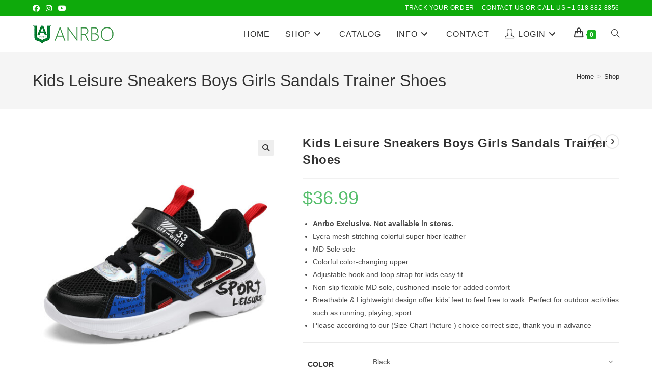

--- FILE ---
content_type: text/html; charset=UTF-8
request_url: https://anrbo.com/product/kids-leisure-sneakers-boys-girls-sandals-trainer-shoes/
body_size: 75487
content:
<!DOCTYPE html>
<html class="html" lang="en-US" prefix="og: https://ogp.me/ns#">
<head>
	<meta charset="UTF-8">
	<link rel="profile" href="https://gmpg.org/xfn/11">

		<style>img:is([sizes="auto" i], [sizes^="auto," i]) { contain-intrinsic-size: 3000px 1500px }</style>
	
<!-- Google Tag Manager for WordPress by gtm4wp.com -->
<script data-cfasync="false" data-pagespeed-no-defer>
	var gtm4wp_datalayer_name = "dataLayer";
	var dataLayer = dataLayer || [];
	const gtm4wp_use_sku_instead = false;
	const gtm4wp_currency = 'USD';
	const gtm4wp_product_per_impression = 12;
	const gtm4wp_clear_ecommerce = false;
	const gtm4wp_datalayer_max_timeout = 2000;

	const gtm4wp_scrollerscript_debugmode         = false;
	const gtm4wp_scrollerscript_callbacktime      = 100;
	const gtm4wp_scrollerscript_readerlocation    = 150;
	const gtm4wp_scrollerscript_contentelementid  = "content";
	const gtm4wp_scrollerscript_scannertime       = 60;
</script>
<!-- End Google Tag Manager for WordPress by gtm4wp.com --><meta name="viewport" content="width=device-width, initial-scale=1"><!-- Start of Judge.me Core -->
<script data-cfasync='false' class='jdgm-settings-script'>window.jdgmSettings={"pagination":5,"disable_web_reviews":false,"badge_no_review_text":"No reviews","badge_n_reviews_text":"{{ n }} review/reviews","hide_badge_preview_if_no_reviews":true,"badge_hide_text":false,"enforce_center_preview_badge":false,"widget_title":"Customer Reviews","widget_open_form_text":"Write a review","widget_close_form_text":"Cancel review","widget_refresh_page_text":"Refresh page","widget_summary_text":"Based on {{ number_of_reviews }} review/reviews","widget_no_review_text":"Be the first to write a review","widget_name_field_text":"Name","widget_verified_name_field_text":"Verified Name (public)","widget_name_placeholder_text":"Enter your name (public)","widget_required_field_error_text":"This field is required.","widget_email_field_text":"Email","widget_verified_email_field_text":"Verified Email (private, can not be edited)","widget_email_placeholder_text":"Enter your email (private)","widget_email_field_error_text":"Please enter a valid email address.","widget_rating_field_text":"Rating","widget_review_title_field_text":"Review Title","widget_review_title_placeholder_text":"Give your review a title","widget_review_body_field_text":"Review","widget_review_body_placeholder_text":"Write your comments here","widget_pictures_field_text":"Picture/Video (optional)","widget_submit_review_text":"Submit Review","widget_submit_verified_review_text":"Submit Verified Review","widget_submit_success_msg_with_auto_publish":"Thank you! Please refresh the page in a few moments to see your review. You can remove or edit your review by logging into \u003ca href='https://judge.me/login' target='_blank' rel='nofollow noopener'\u003eJudge.me\u003c/a\u003e","widget_submit_success_msg_no_auto_publish":"Thank you! Your review will be published as soon as it is approved by the shop admin. You can remove or edit your review by logging into \u003ca href='https://judge.me/login' target='_blank' rel='nofollow noopener'\u003eJudge.me\u003c/a\u003e","widget_show_default_reviews_out_of_total_text":"Showing {{ n_reviews_shown }} out of {{ n_reviews }} reviews.","widget_show_all_link_text":"Show all","widget_show_less_link_text":"Show less","widget_author_said_text":"{{ reviewer_name }} said:","widget_days_text":"{{ n }} days ago","widget_weeks_text":"{{ n }} week/weeks ago","widget_months_text":"{{ n }} month/months ago","widget_years_text":"{{ n }} year/years ago","widget_yesterday_text":"Yesterday","widget_today_text":"Today","widget_replied_text":"\u003e\u003e {{ shop_name }} replied:","widget_read_more_text":"Read more","widget_rating_filter_see_all_text":"See all reviews","widget_sorting_most_recent_text":"Most Recent","widget_sorting_highest_rating_text":"Highest Rating","widget_sorting_lowest_rating_text":"Lowest Rating","widget_sorting_with_pictures_text":"Only Pictures","widget_sorting_most_helpful_text":"Most Helpful","widget_open_question_form_text":"Ask a question","widget_reviews_subtab_text":"Reviews","widget_questions_subtab_text":"Questions","widget_question_label_text":"Question","widget_answer_label_text":"Answer","widget_question_placeholder_text":"Write your question here","widget_submit_question_text":"Submit Question","widget_question_submit_success_text":"Thank you for your question! We will notify you once it gets answered.","verified_badge_text":"Verified","verified_badge_placement":"left-of-reviewer-name","widget_hide_border":false,"widget_social_share":true,"widget_thumb":false,"widget_review_location_show":false,"widget_location_format":"country_iso_code","all_reviews_include_out_of_store_products":true,"all_reviews_out_of_store_text":"(out of store)","all_reviews_product_name_prefix_text":"about","enable_review_pictures":true,"enable_question_anwser":false,"widget_theme":"leex","widget_product_reviews_subtab_text":"Product Reviews","widget_shop_reviews_subtab_text":"Shop Reviews","widget_sorting_pictures_first_text":"Pictures First","floating_tab_button_name":"★ Judge.me Reviews","floating_tab_title":"Let customers speak for us","floating_tab_url":"https://anrbo.com/pages/reviews","all_reviews_text_badge_text":"Customers rate us {{ shop.metafields.judgeme.all_reviews_rating | round: 1 }}/5 based on {{ shop.metafields.judgeme.all_reviews_count }} reviews.","all_reviews_text_badge_url":"https://anrbo.com/pages/reviews","featured_carousel_title":"Let customers speak for us","featured_carousel_count_text":"from {{ n }} reviews","featured_carousel_url":"https://anrbo.com/pages/reviews","verified_count_badge_url":"https://anrbo.com/pages/reviews","picture_reminder_submit_button":"Upload Pictures","enable_review_videos":true,"widget_sorting_videos_first_text":"Videos First","widget_review_pending_text":"Pending","remove_microdata_snippet":true,"preview_badge_no_question_text":"No questions","preview_badge_n_question_text":"{{ number_of_questions }} question/questions","widget_search_bar_placeholder":"Search reviews","widget_sorting_verified_only_text":"Verified only","all_reviews_page_load_more_text":"Load More Reviews","widget_public_name_text":"displayed publicly like","default_reviewer_name_has_non_latin":true,"widget_reviewer_anonymous":"Anonymous","medals_widget_title":"Judge.me Review Medals","widget_invalid_yt_video_url_error_text":"Not a YouTube video URL","widget_max_length_field_error_text":"Please enter no more than {0} characters.","widget_ugc_title":"Made by us, Shared by you","widget_ugc_subtitle":"Tag us to see your picture featured in our page","widget_ugc_primary_button_text":"Buy Now","widget_ugc_secondary_button_text":"Load More","widget_ugc_reviews_button_text":"View Reviews","widget_summary_average_rating_text":"{{ average_rating }} out of 5","widget_media_grid_title":"Customer photos \u0026 videos","widget_media_grid_see_more_text":"See more","widget_verified_by_judgeme_text":"Verified by Judge.me","widget_verified_by_judgeme_text_in_store_medals":"Verified by Judge.me","widget_media_field_exceed_quantity_message":"Sorry, we can only accept {{ max_media }} for one review.","widget_media_field_exceed_limit_message":"{{ file_name }} is too large, please select a {{ media_type }} less than {{ size_limit }}MB.","widget_review_submitted_text":"Review Submitted!","widget_question_submitted_text":"Question Submitted!","widget_close_form_text_question":"Cancel","widget_write_your_answer_here_text":"Write your answer here","widget_show_collected_by_judgeme":false,"widget_collected_by_judgeme_text":"collected by Judge.me","widget_load_more_text":"Load More","widget_full_review_text":"Full Review","widget_read_more_reviews_text":"Read More Reviews","widget_read_questions_text":"Read Questions","widget_questions_and_answers_text":"Questions \u0026 Answers","widget_verified_by_text":"Verified by","widget_number_of_reviews_text":"{{ number_of_reviews }} reviews","widget_back_button_text":"Back","widget_next_button_text":"Next","custom_forms_style":"vertical","platform":"woocommerce","branding_url":"https://judge.me/reviews","branding_text":"Powered by Judge.me","locale":"en","reply_name":"Anrbo","widget_version":"2.1","footer":true,"autopublish":true,"review_dates":false,"enable_custom_form":false};</script> <style class='jdgm-settings-style'>.jdgm-xx{left:0}.jdgm-prev-badge[data-average-rating='0.00']{display:none !important}.jdgm-rev .jdgm-rev__timestamp,.jdgm-quest .jdgm-rev__timestamp,.jdgm-carousel-item__timestamp{display:none !important}.jdgm-author-all-initials{display:none !important}.jdgm-author-last-initial{display:none !important}.jdgm-rev-widg__title{visibility:hidden}.jdgm-rev-widg__summary-text{visibility:hidden}.jdgm-prev-badge__text{visibility:hidden}.jdgm-rev__replier:before{content:'anrbo.com'}.jdgm-rev__prod-link-prefix:before{content:'about'}.jdgm-rev__out-of-store-text:before{content:'(out of store)'}@media only screen and (min-width: 768px){.jdgm-rev__pics .jdgm-rev_all-rev-page-picture-separator,.jdgm-rev__pics .jdgm-rev__product-picture{display:none}}@media only screen and (max-width: 768px){.jdgm-rev__pics .jdgm-rev_all-rev-page-picture-separator,.jdgm-rev__pics .jdgm-rev__product-picture{display:none}}
</style> <script data-cfasync="false" type="text/javascript" async src="https://cdn.judge.me/shopify_v2/leex.js" id="judgeme_widget_leex_js"></script>
<link id="judgeme_widget_leex_css" rel="stylesheet" type="text/css" media="nope!" onload="this.media='all'" href="https://cdn.judge.me/shopify_v2/leex.css"><style class='jdgm-miracle-styles'>
  @-webkit-keyframes jdgm-spin{0%{-webkit-transform:rotate(0deg);-ms-transform:rotate(0deg);transform:rotate(0deg)}100%{-webkit-transform:rotate(359deg);-ms-transform:rotate(359deg);transform:rotate(359deg)}}@keyframes jdgm-spin{0%{-webkit-transform:rotate(0deg);-ms-transform:rotate(0deg);transform:rotate(0deg)}100%{-webkit-transform:rotate(359deg);-ms-transform:rotate(359deg);transform:rotate(359deg)}}@font-face{font-family:'JudgemeStar';src:url("[data-uri]") format("woff");font-weight:normal;font-style:normal}.jdgm-star{font-family:'JudgemeStar';display:inline !important;text-decoration:none !important;padding:0 4px 0 0 !important;margin:0 !important;font-weight:bold;opacity:1;-webkit-font-smoothing:antialiased;-moz-osx-font-smoothing:grayscale}.jdgm-star:hover{opacity:1}.jdgm-star:last-of-type{padding:0 !important}.jdgm-star.jdgm--on:before{content:"\e000"}.jdgm-star.jdgm--off:before{content:"\e001"}.jdgm-star.jdgm--half:before{content:"\e002"}.jdgm-widget *{margin:0;line-height:1.4;-webkit-box-sizing:border-box;-moz-box-sizing:border-box;box-sizing:border-box;-webkit-overflow-scrolling:touch}.jdgm-hidden{display:none !important;visibility:hidden !important}.jdgm-temp-hidden{display:none}.jdgm-spinner{width:40px;height:40px;margin:auto;border-radius:50%;border-top:2px solid #eee;border-right:2px solid #eee;border-bottom:2px solid #eee;border-left:2px solid #ccc;-webkit-animation:jdgm-spin 0.8s infinite linear;animation:jdgm-spin 0.8s infinite linear}.jdgm-prev-badge{display:block !important}

</style>

<script data-cfasync='false' class='jdgm-script'>
!function(e){window.jdgm=window.jdgm||{},jdgm.CDN_HOST="https://cdn.judge.me/",
jdgm.docReady=function(d){(e.attachEvent?"complete"===e.readyState:"loading"!==e.readyState)?
setTimeout(d,0):e.addEventListener("DOMContentLoaded",d)},jdgm.loadCSS=function(d,t,o,a){
!o&&jdgm.loadCSS.requestedUrls.indexOf(d)>=0||(jdgm.loadCSS.requestedUrls.push(d),
(a=e.createElement("link")).rel="stylesheet",a.class="jdgm-stylesheet",a.media="nope!",
a.href=d,a.onload=function(){this.media="all",t&&setTimeout(t)},e.body.appendChild(a))},
jdgm.loadCSS.requestedUrls=[],jdgm.docReady(function(){(window.jdgmLoadCSS||e.querySelectorAll(
".jdgm-widget, .jdgm-all-reviews-page").length>0)&&(jdgmSettings.widget_load_with_code_splitting?
parseFloat(jdgmSettings.widget_version)>=3?jdgm.loadCSS(jdgm.CDN_HOST+"widget_v3/base.css"):
jdgm.loadCSS(jdgm.CDN_HOST+"widget/base.css"):jdgm.loadCSS(jdgm.CDN_HOST+"shopify_v2.css"))})}(document);
</script>
<script async data-cfasync="false" type="text/javascript" src="https://cdn.judge.me/loader.js"></script>
<noscript><link rel="stylesheet" type="text/css" media="all" href="https://cdn.judge.me/shopify_v2.css"></noscript>
<!-- End of Judge.me Core -->

<!-- Search Engine Optimization by Rank Math - https://rankmath.com/ -->
<title>Kids Leisure Sneakers Boys Girls Sandals Trainer Shoes - Anrbo.com</title>
<meta name="description" content="Anrbo Exclusive. Not available in stores. Lycra mesh stitching colorful super-fiber leather MD Sole sole Colorful color-changing upper Adjustable hook and loop strap for kids easy fit Non-slip flexible MD sole, cushioned insole for added comfort Breathable &amp; Lightweight design offer kids’ feet to feel free to walk. Perfect for outdoor activities such as running, playing, sport Please according to our (Size Chart Picture ) choice correct size, thank you in advance"/>
<meta name="robots" content="follow, index, max-snippet:-1, max-video-preview:-1, max-image-preview:large"/>
<link rel="canonical" href="https://anrbo.com/product/kids-leisure-sneakers-boys-girls-sandals-trainer-shoes/" />
<meta property="og:locale" content="en_US" />
<meta property="og:type" content="product" />
<meta property="og:title" content="Kids Leisure Sneakers Boys Girls Sandals Trainer Shoes - Anrbo.com" />
<meta property="og:description" content="Anrbo Exclusive. Not available in stores. Lycra mesh stitching colorful super-fiber leather MD Sole sole Colorful color-changing upper Adjustable hook and loop strap for kids easy fit Non-slip flexible MD sole, cushioned insole for added comfort Breathable &amp; Lightweight design offer kids’ feet to feel free to walk. Perfect for outdoor activities such as running, playing, sport Please according to our (Size Chart Picture ) choice correct size, thank you in advance" />
<meta property="og:url" content="https://anrbo.com/product/kids-leisure-sneakers-boys-girls-sandals-trainer-shoes/" />
<meta property="og:site_name" content="Anrbo.com" />
<meta property="og:updated_time" content="2021-10-15T06:46:53+00:00" />
<meta property="og:image" content="https://anrbo.com/wp-content/uploads/2020/06/Kids-Leisure-Sneakers-Boys-Girls-Sandals-Trainer-Shoes-11.jpg" />
<meta property="og:image:secure_url" content="https://anrbo.com/wp-content/uploads/2020/06/Kids-Leisure-Sneakers-Boys-Girls-Sandals-Trainer-Shoes-11.jpg" />
<meta property="og:image:width" content="800" />
<meta property="og:image:height" content="800" />
<meta property="og:image:alt" content="Kids Leisure Sneakers Boys Girls Sandals Trainer Shoes" />
<meta property="og:image:type" content="image/jpeg" />
<meta property="product:availability" content="instock" />
<meta name="twitter:card" content="summary_large_image" />
<meta name="twitter:title" content="Kids Leisure Sneakers Boys Girls Sandals Trainer Shoes - Anrbo.com" />
<meta name="twitter:description" content="Anrbo Exclusive. Not available in stores. Lycra mesh stitching colorful super-fiber leather MD Sole sole Colorful color-changing upper Adjustable hook and loop strap for kids easy fit Non-slip flexible MD sole, cushioned insole for added comfort Breathable &amp; Lightweight design offer kids’ feet to feel free to walk. Perfect for outdoor activities such as running, playing, sport Please according to our (Size Chart Picture ) choice correct size, thank you in advance" />
<meta name="twitter:image" content="https://anrbo.com/wp-content/uploads/2020/06/Kids-Leisure-Sneakers-Boys-Girls-Sandals-Trainer-Shoes-11.jpg" />
<meta name="twitter:label1" content="Price" />
<meta name="twitter:data1" content="&#036;36.99" />
<meta name="twitter:label2" content="Availability" />
<meta name="twitter:data2" content="In stock" />
<script type="application/ld+json" class="rank-math-schema">{"@context":"https://schema.org","@graph":[{"@type":"Organization","@id":"https://anrbo.com/#organization","name":"Anrbo Kids Fashion","url":"https://anrbo.com","sameAs":["https://www.facebook.com/Anrbo-Kids-Fashion-100585088301127"],"email":"Support@anrbo.com","logo":{"@type":"ImageObject","@id":"https://anrbo.com/#logo","url":"https://anrbo.com/wp-content/uploads/2020/07/logo-2-820.png","contentUrl":"https://anrbo.com/wp-content/uploads/2020/07/logo-2-820.png","caption":"Anrbo.com","inLanguage":"en-US","width":"820","height":"225"},"contactPoint":[{"@type":"ContactPoint","telephone":"+1 518-882-8856","contactType":"customer support"}]},{"@type":"WebSite","@id":"https://anrbo.com/#website","url":"https://anrbo.com","name":"Anrbo.com","publisher":{"@id":"https://anrbo.com/#organization"},"inLanguage":"en-US"},{"@type":"ImageObject","@id":"https://anrbo.com/wp-content/uploads/2020/06/Kids-Leisure-Sneakers-Boys-Girls-Sandals-Trainer-Shoes-11.jpg","url":"https://anrbo.com/wp-content/uploads/2020/06/Kids-Leisure-Sneakers-Boys-Girls-Sandals-Trainer-Shoes-11.jpg","width":"800","height":"800","caption":"Kids Leisure Sneakers Boys Girls Sandals Trainer Shoes","inLanguage":"en-US"},{"@type":"ItemPage","@id":"https://anrbo.com/product/kids-leisure-sneakers-boys-girls-sandals-trainer-shoes/#webpage","url":"https://anrbo.com/product/kids-leisure-sneakers-boys-girls-sandals-trainer-shoes/","name":"Kids Leisure Sneakers Boys Girls Sandals Trainer Shoes - Anrbo.com","datePublished":"2020-06-30T03:27:01+00:00","dateModified":"2021-10-15T06:46:53+00:00","isPartOf":{"@id":"https://anrbo.com/#website"},"primaryImageOfPage":{"@id":"https://anrbo.com/wp-content/uploads/2020/06/Kids-Leisure-Sneakers-Boys-Girls-Sandals-Trainer-Shoes-11.jpg"},"inLanguage":"en-US"},{"@type":"Product","name":"Kids Leisure Sneakers Boys Girls Sandals Trainer Shoes - Anrbo.com","description":"Anrbo Exclusive. Not available in stores. Lycra mesh stitching colorful super-fiber leather MD Sole sole Colorful color-changing upper Adjustable hook and loop strap for kids easy fit Non-slip flexible MD sole, cushioned insole for added comfort Breathable &amp; Lightweight design offer kids\u2019 feet to feel free to walk. Perfect for outdoor activities such as running, playing, sport Please according to our (Size Chart Picture ) choice correct size, thank you in advance","sku":"Anrbo-D8899","category":"kids Sneakers","mainEntityOfPage":{"@id":"https://anrbo.com/product/kids-leisure-sneakers-boys-girls-sandals-trainer-shoes/#webpage"},"weight":{"@type":"QuantitativeValue","unitCode":"KGM","value":"0.5"},"height":{"@type":"QuantitativeValue","unitCode":"CMT","value":"10"},"width":{"@type":"QuantitativeValue","unitCode":"CMT","value":"20"},"depth":{"@type":"QuantitativeValue","unitCode":"CMT","value":"20"},"image":[{"@type":"ImageObject","url":"https://anrbo.com/wp-content/uploads/2020/06/Kids-Leisure-Sneakers-Boys-Girls-Sandals-Trainer-Shoes-11.jpg","height":"800","width":"800"},{"@type":"ImageObject","url":"https://anrbo.com/wp-content/uploads/2020/06/Kids-Leisure-Sneakers-Boys-Girls-Sandals-Trainer-Shoes-10.jpg","height":"800","width":"800"},{"@type":"ImageObject","url":"https://anrbo.com/wp-content/uploads/2020/06/Kids-Leisure-Sneakers-Boys-Girls-Sandals-Trainer-Shoes-2.jpg","height":"800","width":"800"},{"@type":"ImageObject","url":"https://anrbo.com/wp-content/uploads/2020/06/Kids-Leisure-Sneakers-Boys-Girls-Sandals-Trainer-Shoes-8.jpg","height":"800","width":"800"},{"@type":"ImageObject","url":"https://anrbo.com/wp-content/uploads/2020/06/Kids-Leisure-Sneakers-Boys-Girls-Sandals-Trainer-Shoes-44.jpg","height":"800","width":"800"},{"@type":"ImageObject","url":"https://anrbo.com/wp-content/uploads/2020/06/Kids-Leisure-Sneakers-Boys-Girls-Sandals-Trainer-Shoes-42.jpg","height":"800","width":"800"},{"@type":"ImageObject","url":"https://anrbo.com/wp-content/uploads/2020/06/Kids-Leisure-Sneakers-Boys-Girls-Sandals-Trainer-Shoes-43.jpg","height":"800","width":"800"},{"@type":"ImageObject","url":"https://anrbo.com/wp-content/uploads/2020/06/Kids-Leisure-Sneakers-Boys-Girls-Sandals-Trainer-Shoes-46.jpg","height":"800","width":"800"},{"@type":"ImageObject","url":"https://anrbo.com/wp-content/uploads/2020/06/Kids-Leisure-Sneakers-Boys-Girls-Sandals-Trainer-Shoes-39.jpg","height":"800","width":"800"},{"@type":"ImageObject","url":"https://anrbo.com/wp-content/uploads/2020/06/Kids-Leisure-Sneakers-Boys-Girls-Sandals-Trainer-Shoes-40.jpg","height":"800","width":"800"},{"@type":"ImageObject","url":"https://anrbo.com/wp-content/uploads/2020/06/Kids-Leisure-Sneakers-Boys-Girls-Sandals-Trainer-Shoes-34.jpg","height":"800","width":"800"},{"@type":"ImageObject","url":"https://anrbo.com/wp-content/uploads/2020/06/Kids-Leisure-Sneakers-Boys-Girls-Sandals-Trainer-Shoes-33.jpg","height":"800","width":"800"},{"@type":"ImageObject","url":"https://anrbo.com/wp-content/uploads/2020/06/Kids-Leisure-Sneakers-Boys-Girls-Sandals-Trainer-Shoes-48.jpg","height":"791","width":"790"},{"@type":"ImageObject","url":"https://anrbo.com/wp-content/uploads/2020/06/Kids-Leisure-Sneakers-Boys-Girls-Sandals-Trainer-Shoes-49.jpg","height":"826","width":"790"},{"@type":"ImageObject","url":"https://anrbo.com/wp-content/uploads/2020/06/Kids-Leisure-Sneakers-Boys-Girls-Sandals-Trainer-Shoes-50.jpg","height":"802","width":"790"},{"@type":"ImageObject","url":"https://anrbo.com/wp-content/uploads/2020/06/Kids-Leisure-Sneakers-Boys-Girls-Sandals-Trainer-Shoes-52.jpg","height":"800","width":"790"},{"@type":"ImageObject","url":"https://anrbo.com/wp-content/uploads/2020/06/Kids-Leisure-Sneakers-Boys-Girls-Sandals-Trainer-Shoes-51.jpg","height":"817","width":"790"},{"@type":"ImageObject","url":"https://anrbo.com/wp-content/uploads/2020/06/Kids-Leisure-Sneakers-Boys-Girls-Sandals-Trainer-Shoes-1.jpg","height":"800","width":"800"},{"@type":"ImageObject","url":"https://anrbo.com/wp-content/uploads/2020/06/Kids-Leisure-Sneakers-Boys-Girls-Sandals-Trainer-Shoes-3.jpg","height":"800","width":"800"},{"@type":"ImageObject","url":"https://anrbo.com/wp-content/uploads/2020/06/Kids-Leisure-Sneakers-Boys-Girls-Sandals-Trainer-Shoes-4.jpg","height":"800","width":"800"},{"@type":"ImageObject","url":"https://anrbo.com/wp-content/uploads/2020/06/Kids-Leisure-Sneakers-Boys-Girls-Sandals-Trainer-Shoes-5.jpg","height":"800","width":"800"},{"@type":"ImageObject","url":"https://anrbo.com/wp-content/uploads/2020/06/Kids-Leisure-Sneakers-Boys-Girls-Sandals-Trainer-Shoes-7.jpg","height":"800","width":"800"},{"@type":"ImageObject","url":"https://anrbo.com/wp-content/uploads/2020/06/Kids-Leisure-Sneakers-Boys-Girls-Sandals-Trainer-Shoes-6.jpg","height":"800","width":"800"},{"@type":"ImageObject","url":"https://anrbo.com/wp-content/uploads/2020/06/Kids-Leisure-Sneakers-Boys-Girls-Sandals-Trainer-Shoes-12.jpg","height":"800","width":"800"},{"@type":"ImageObject","url":"https://anrbo.com/wp-content/uploads/2020/06/Kids-Leisure-Sneakers-Boys-Girls-Sandals-Trainer-Shoes-9.jpg","height":"800","width":"800"},{"@type":"ImageObject","url":"https://anrbo.com/wp-content/uploads/2020/06/Kids-Leisure-Sneakers-Boys-Girls-Sandals-Trainer-Shoes-25.jpg","height":"800","width":"800"},{"@type":"ImageObject","url":"https://anrbo.com/wp-content/uploads/2020/06/Kids-Leisure-Sneakers-Boys-Girls-Sandals-Trainer-Shoes-27.jpg","height":"800","width":"800"},{"@type":"ImageObject","url":"https://anrbo.com/wp-content/uploads/2020/06/Kids-Leisure-Sneakers-Boys-Girls-Sandals-Trainer-Shoes-22.jpg","height":"800","width":"800"},{"@type":"ImageObject","url":"https://anrbo.com/wp-content/uploads/2020/06/Kids-Leisure-Sneakers-Boys-Girls-Sandals-Trainer-Shoes-23.jpg","height":"800","width":"800"},{"@type":"ImageObject","url":"https://anrbo.com/wp-content/uploads/2020/06/Kids-Leisure-Sneakers-Boys-Girls-Sandals-Trainer-Shoes-16.jpg","height":"800","width":"800"},{"@type":"ImageObject","url":"https://anrbo.com/wp-content/uploads/2020/06/Kids-Leisure-Sneakers-Boys-Girls-Sandals-Trainer-Shoes-19.jpg","height":"800","width":"800"},{"@type":"ImageObject","url":"https://anrbo.com/wp-content/uploads/2020/06/US-SIZE-20180801-2.jpg","height":"916","width":"790"}],"offers":{"@type":"Offer","price":"36.99","priceValidUntil":"2026-12-31","priceCurrency":"USD","availability":"http://schema.org/InStock","seller":{"@type":"Organization","@id":"https://anrbo.com/","name":"Anrbo.com","url":"https://anrbo.com","logo":"https://anrbo.com/wp-content/uploads/2020/07/logo-2-820.png"},"url":"https://anrbo.com/product/kids-leisure-sneakers-boys-girls-sandals-trainer-shoes/"},"color":"Beige, Black, Grey","@id":"https://anrbo.com/product/kids-leisure-sneakers-boys-girls-sandals-trainer-shoes/#richSnippet"}]}</script>
<!-- /Rank Math WordPress SEO plugin -->

<link rel='dns-prefetch' href='//fonts.googleapis.com' />
<link rel='dns-prefetch' href='//hcaptcha.com' />
<link rel="alternate" type="application/rss+xml" title="Anrbo.com &raquo; Feed" href="https://anrbo.com/feed/" />
<link rel="alternate" type="application/rss+xml" title="Anrbo.com &raquo; Comments Feed" href="https://anrbo.com/comments/feed/" />
<script type='text/javascript' id='pinterest-version-script'>console.log('PixelYourSite Pinterest version 6.1.2');</script>
<link rel="alternate" type="application/rss+xml" title="Anrbo.com &raquo; Kids Leisure Sneakers Boys Girls Sandals Trainer Shoes Comments Feed" href="https://anrbo.com/product/kids-leisure-sneakers-boys-girls-sandals-trainer-shoes/feed/" />
<script>
window._wpemojiSettings = {"baseUrl":"https:\/\/s.w.org\/images\/core\/emoji\/16.0.1\/72x72\/","ext":".png","svgUrl":"https:\/\/s.w.org\/images\/core\/emoji\/16.0.1\/svg\/","svgExt":".svg","source":{"concatemoji":"https:\/\/anrbo.com\/wp-includes\/js\/wp-emoji-release.min.js?ver=6.8.3"}};
/*! This file is auto-generated */
!function(s,n){var o,i,e;function c(e){try{var t={supportTests:e,timestamp:(new Date).valueOf()};sessionStorage.setItem(o,JSON.stringify(t))}catch(e){}}function p(e,t,n){e.clearRect(0,0,e.canvas.width,e.canvas.height),e.fillText(t,0,0);var t=new Uint32Array(e.getImageData(0,0,e.canvas.width,e.canvas.height).data),a=(e.clearRect(0,0,e.canvas.width,e.canvas.height),e.fillText(n,0,0),new Uint32Array(e.getImageData(0,0,e.canvas.width,e.canvas.height).data));return t.every(function(e,t){return e===a[t]})}function u(e,t){e.clearRect(0,0,e.canvas.width,e.canvas.height),e.fillText(t,0,0);for(var n=e.getImageData(16,16,1,1),a=0;a<n.data.length;a++)if(0!==n.data[a])return!1;return!0}function f(e,t,n,a){switch(t){case"flag":return n(e,"\ud83c\udff3\ufe0f\u200d\u26a7\ufe0f","\ud83c\udff3\ufe0f\u200b\u26a7\ufe0f")?!1:!n(e,"\ud83c\udde8\ud83c\uddf6","\ud83c\udde8\u200b\ud83c\uddf6")&&!n(e,"\ud83c\udff4\udb40\udc67\udb40\udc62\udb40\udc65\udb40\udc6e\udb40\udc67\udb40\udc7f","\ud83c\udff4\u200b\udb40\udc67\u200b\udb40\udc62\u200b\udb40\udc65\u200b\udb40\udc6e\u200b\udb40\udc67\u200b\udb40\udc7f");case"emoji":return!a(e,"\ud83e\udedf")}return!1}function g(e,t,n,a){var r="undefined"!=typeof WorkerGlobalScope&&self instanceof WorkerGlobalScope?new OffscreenCanvas(300,150):s.createElement("canvas"),o=r.getContext("2d",{willReadFrequently:!0}),i=(o.textBaseline="top",o.font="600 32px Arial",{});return e.forEach(function(e){i[e]=t(o,e,n,a)}),i}function t(e){var t=s.createElement("script");t.src=e,t.defer=!0,s.head.appendChild(t)}"undefined"!=typeof Promise&&(o="wpEmojiSettingsSupports",i=["flag","emoji"],n.supports={everything:!0,everythingExceptFlag:!0},e=new Promise(function(e){s.addEventListener("DOMContentLoaded",e,{once:!0})}),new Promise(function(t){var n=function(){try{var e=JSON.parse(sessionStorage.getItem(o));if("object"==typeof e&&"number"==typeof e.timestamp&&(new Date).valueOf()<e.timestamp+604800&&"object"==typeof e.supportTests)return e.supportTests}catch(e){}return null}();if(!n){if("undefined"!=typeof Worker&&"undefined"!=typeof OffscreenCanvas&&"undefined"!=typeof URL&&URL.createObjectURL&&"undefined"!=typeof Blob)try{var e="postMessage("+g.toString()+"("+[JSON.stringify(i),f.toString(),p.toString(),u.toString()].join(",")+"));",a=new Blob([e],{type:"text/javascript"}),r=new Worker(URL.createObjectURL(a),{name:"wpTestEmojiSupports"});return void(r.onmessage=function(e){c(n=e.data),r.terminate(),t(n)})}catch(e){}c(n=g(i,f,p,u))}t(n)}).then(function(e){for(var t in e)n.supports[t]=e[t],n.supports.everything=n.supports.everything&&n.supports[t],"flag"!==t&&(n.supports.everythingExceptFlag=n.supports.everythingExceptFlag&&n.supports[t]);n.supports.everythingExceptFlag=n.supports.everythingExceptFlag&&!n.supports.flag,n.DOMReady=!1,n.readyCallback=function(){n.DOMReady=!0}}).then(function(){return e}).then(function(){var e;n.supports.everything||(n.readyCallback(),(e=n.source||{}).concatemoji?t(e.concatemoji):e.wpemoji&&e.twemoji&&(t(e.twemoji),t(e.wpemoji)))}))}((window,document),window._wpemojiSettings);
</script>
<link rel='stylesheet' id='dashicons-css' href='https://anrbo.com/wp-includes/css/dashicons.min.css?ver=6.8.3' media='all' />
<link rel='stylesheet' id='elusive-css' href='https://anrbo.com/wp-content/plugins/ocean-extra/includes/menu-icons/includes/library/icon-selector/css/types/elusive.min.css?ver=2.0' media='all' />
<link rel='stylesheet' id='foundation-icons-css' href='https://anrbo.com/wp-content/plugins/ocean-extra/includes/menu-icons/includes/library/icon-selector/css/types/foundation-icons.min.css?ver=3.0' media='all' />
<link rel='stylesheet' id='genericons-css' href='https://anrbo.com/wp-content/plugins/ocean-extra/includes/menu-icons/includes/library/icon-selector/css/types/genericons.min.css?ver=3.4' media='all' />
<style id='wp-emoji-styles-inline-css'>

	img.wp-smiley, img.emoji {
		display: inline !important;
		border: none !important;
		box-shadow: none !important;
		height: 1em !important;
		width: 1em !important;
		margin: 0 0.07em !important;
		vertical-align: -0.1em !important;
		background: none !important;
		padding: 0 !important;
	}
</style>
<link rel='stylesheet' id='wp-block-library-css' href='https://anrbo.com/wp-includes/css/dist/block-library/style.min.css?ver=6.8.3' media='all' />
<style id='wp-block-library-theme-inline-css'>
.wp-block-audio :where(figcaption){color:#555;font-size:13px;text-align:center}.is-dark-theme .wp-block-audio :where(figcaption){color:#ffffffa6}.wp-block-audio{margin:0 0 1em}.wp-block-code{border:1px solid #ccc;border-radius:4px;font-family:Menlo,Consolas,monaco,monospace;padding:.8em 1em}.wp-block-embed :where(figcaption){color:#555;font-size:13px;text-align:center}.is-dark-theme .wp-block-embed :where(figcaption){color:#ffffffa6}.wp-block-embed{margin:0 0 1em}.blocks-gallery-caption{color:#555;font-size:13px;text-align:center}.is-dark-theme .blocks-gallery-caption{color:#ffffffa6}:root :where(.wp-block-image figcaption){color:#555;font-size:13px;text-align:center}.is-dark-theme :root :where(.wp-block-image figcaption){color:#ffffffa6}.wp-block-image{margin:0 0 1em}.wp-block-pullquote{border-bottom:4px solid;border-top:4px solid;color:currentColor;margin-bottom:1.75em}.wp-block-pullquote cite,.wp-block-pullquote footer,.wp-block-pullquote__citation{color:currentColor;font-size:.8125em;font-style:normal;text-transform:uppercase}.wp-block-quote{border-left:.25em solid;margin:0 0 1.75em;padding-left:1em}.wp-block-quote cite,.wp-block-quote footer{color:currentColor;font-size:.8125em;font-style:normal;position:relative}.wp-block-quote:where(.has-text-align-right){border-left:none;border-right:.25em solid;padding-left:0;padding-right:1em}.wp-block-quote:where(.has-text-align-center){border:none;padding-left:0}.wp-block-quote.is-large,.wp-block-quote.is-style-large,.wp-block-quote:where(.is-style-plain){border:none}.wp-block-search .wp-block-search__label{font-weight:700}.wp-block-search__button{border:1px solid #ccc;padding:.375em .625em}:where(.wp-block-group.has-background){padding:1.25em 2.375em}.wp-block-separator.has-css-opacity{opacity:.4}.wp-block-separator{border:none;border-bottom:2px solid;margin-left:auto;margin-right:auto}.wp-block-separator.has-alpha-channel-opacity{opacity:1}.wp-block-separator:not(.is-style-wide):not(.is-style-dots){width:100px}.wp-block-separator.has-background:not(.is-style-dots){border-bottom:none;height:1px}.wp-block-separator.has-background:not(.is-style-wide):not(.is-style-dots){height:2px}.wp-block-table{margin:0 0 1em}.wp-block-table td,.wp-block-table th{word-break:normal}.wp-block-table :where(figcaption){color:#555;font-size:13px;text-align:center}.is-dark-theme .wp-block-table :where(figcaption){color:#ffffffa6}.wp-block-video :where(figcaption){color:#555;font-size:13px;text-align:center}.is-dark-theme .wp-block-video :where(figcaption){color:#ffffffa6}.wp-block-video{margin:0 0 1em}:root :where(.wp-block-template-part.has-background){margin-bottom:0;margin-top:0;padding:1.25em 2.375em}
</style>
<style id='classic-theme-styles-inline-css'>
/*! This file is auto-generated */
.wp-block-button__link{color:#fff;background-color:#32373c;border-radius:9999px;box-shadow:none;text-decoration:none;padding:calc(.667em + 2px) calc(1.333em + 2px);font-size:1.125em}.wp-block-file__button{background:#32373c;color:#fff;text-decoration:none}
</style>
<style id='global-styles-inline-css'>
:root{--wp--preset--aspect-ratio--square: 1;--wp--preset--aspect-ratio--4-3: 4/3;--wp--preset--aspect-ratio--3-4: 3/4;--wp--preset--aspect-ratio--3-2: 3/2;--wp--preset--aspect-ratio--2-3: 2/3;--wp--preset--aspect-ratio--16-9: 16/9;--wp--preset--aspect-ratio--9-16: 9/16;--wp--preset--color--black: #000000;--wp--preset--color--cyan-bluish-gray: #abb8c3;--wp--preset--color--white: #ffffff;--wp--preset--color--pale-pink: #f78da7;--wp--preset--color--vivid-red: #cf2e2e;--wp--preset--color--luminous-vivid-orange: #ff6900;--wp--preset--color--luminous-vivid-amber: #fcb900;--wp--preset--color--light-green-cyan: #7bdcb5;--wp--preset--color--vivid-green-cyan: #00d084;--wp--preset--color--pale-cyan-blue: #8ed1fc;--wp--preset--color--vivid-cyan-blue: #0693e3;--wp--preset--color--vivid-purple: #9b51e0;--wp--preset--gradient--vivid-cyan-blue-to-vivid-purple: linear-gradient(135deg,rgba(6,147,227,1) 0%,rgb(155,81,224) 100%);--wp--preset--gradient--light-green-cyan-to-vivid-green-cyan: linear-gradient(135deg,rgb(122,220,180) 0%,rgb(0,208,130) 100%);--wp--preset--gradient--luminous-vivid-amber-to-luminous-vivid-orange: linear-gradient(135deg,rgba(252,185,0,1) 0%,rgba(255,105,0,1) 100%);--wp--preset--gradient--luminous-vivid-orange-to-vivid-red: linear-gradient(135deg,rgba(255,105,0,1) 0%,rgb(207,46,46) 100%);--wp--preset--gradient--very-light-gray-to-cyan-bluish-gray: linear-gradient(135deg,rgb(238,238,238) 0%,rgb(169,184,195) 100%);--wp--preset--gradient--cool-to-warm-spectrum: linear-gradient(135deg,rgb(74,234,220) 0%,rgb(151,120,209) 20%,rgb(207,42,186) 40%,rgb(238,44,130) 60%,rgb(251,105,98) 80%,rgb(254,248,76) 100%);--wp--preset--gradient--blush-light-purple: linear-gradient(135deg,rgb(255,206,236) 0%,rgb(152,150,240) 100%);--wp--preset--gradient--blush-bordeaux: linear-gradient(135deg,rgb(254,205,165) 0%,rgb(254,45,45) 50%,rgb(107,0,62) 100%);--wp--preset--gradient--luminous-dusk: linear-gradient(135deg,rgb(255,203,112) 0%,rgb(199,81,192) 50%,rgb(65,88,208) 100%);--wp--preset--gradient--pale-ocean: linear-gradient(135deg,rgb(255,245,203) 0%,rgb(182,227,212) 50%,rgb(51,167,181) 100%);--wp--preset--gradient--electric-grass: linear-gradient(135deg,rgb(202,248,128) 0%,rgb(113,206,126) 100%);--wp--preset--gradient--midnight: linear-gradient(135deg,rgb(2,3,129) 0%,rgb(40,116,252) 100%);--wp--preset--font-size--small: 13px;--wp--preset--font-size--medium: 20px;--wp--preset--font-size--large: 36px;--wp--preset--font-size--x-large: 42px;--wp--preset--spacing--20: 0.44rem;--wp--preset--spacing--30: 0.67rem;--wp--preset--spacing--40: 1rem;--wp--preset--spacing--50: 1.5rem;--wp--preset--spacing--60: 2.25rem;--wp--preset--spacing--70: 3.38rem;--wp--preset--spacing--80: 5.06rem;--wp--preset--shadow--natural: 6px 6px 9px rgba(0, 0, 0, 0.2);--wp--preset--shadow--deep: 12px 12px 50px rgba(0, 0, 0, 0.4);--wp--preset--shadow--sharp: 6px 6px 0px rgba(0, 0, 0, 0.2);--wp--preset--shadow--outlined: 6px 6px 0px -3px rgba(255, 255, 255, 1), 6px 6px rgba(0, 0, 0, 1);--wp--preset--shadow--crisp: 6px 6px 0px rgba(0, 0, 0, 1);}:where(.is-layout-flex){gap: 0.5em;}:where(.is-layout-grid){gap: 0.5em;}body .is-layout-flex{display: flex;}.is-layout-flex{flex-wrap: wrap;align-items: center;}.is-layout-flex > :is(*, div){margin: 0;}body .is-layout-grid{display: grid;}.is-layout-grid > :is(*, div){margin: 0;}:where(.wp-block-columns.is-layout-flex){gap: 2em;}:where(.wp-block-columns.is-layout-grid){gap: 2em;}:where(.wp-block-post-template.is-layout-flex){gap: 1.25em;}:where(.wp-block-post-template.is-layout-grid){gap: 1.25em;}.has-black-color{color: var(--wp--preset--color--black) !important;}.has-cyan-bluish-gray-color{color: var(--wp--preset--color--cyan-bluish-gray) !important;}.has-white-color{color: var(--wp--preset--color--white) !important;}.has-pale-pink-color{color: var(--wp--preset--color--pale-pink) !important;}.has-vivid-red-color{color: var(--wp--preset--color--vivid-red) !important;}.has-luminous-vivid-orange-color{color: var(--wp--preset--color--luminous-vivid-orange) !important;}.has-luminous-vivid-amber-color{color: var(--wp--preset--color--luminous-vivid-amber) !important;}.has-light-green-cyan-color{color: var(--wp--preset--color--light-green-cyan) !important;}.has-vivid-green-cyan-color{color: var(--wp--preset--color--vivid-green-cyan) !important;}.has-pale-cyan-blue-color{color: var(--wp--preset--color--pale-cyan-blue) !important;}.has-vivid-cyan-blue-color{color: var(--wp--preset--color--vivid-cyan-blue) !important;}.has-vivid-purple-color{color: var(--wp--preset--color--vivid-purple) !important;}.has-black-background-color{background-color: var(--wp--preset--color--black) !important;}.has-cyan-bluish-gray-background-color{background-color: var(--wp--preset--color--cyan-bluish-gray) !important;}.has-white-background-color{background-color: var(--wp--preset--color--white) !important;}.has-pale-pink-background-color{background-color: var(--wp--preset--color--pale-pink) !important;}.has-vivid-red-background-color{background-color: var(--wp--preset--color--vivid-red) !important;}.has-luminous-vivid-orange-background-color{background-color: var(--wp--preset--color--luminous-vivid-orange) !important;}.has-luminous-vivid-amber-background-color{background-color: var(--wp--preset--color--luminous-vivid-amber) !important;}.has-light-green-cyan-background-color{background-color: var(--wp--preset--color--light-green-cyan) !important;}.has-vivid-green-cyan-background-color{background-color: var(--wp--preset--color--vivid-green-cyan) !important;}.has-pale-cyan-blue-background-color{background-color: var(--wp--preset--color--pale-cyan-blue) !important;}.has-vivid-cyan-blue-background-color{background-color: var(--wp--preset--color--vivid-cyan-blue) !important;}.has-vivid-purple-background-color{background-color: var(--wp--preset--color--vivid-purple) !important;}.has-black-border-color{border-color: var(--wp--preset--color--black) !important;}.has-cyan-bluish-gray-border-color{border-color: var(--wp--preset--color--cyan-bluish-gray) !important;}.has-white-border-color{border-color: var(--wp--preset--color--white) !important;}.has-pale-pink-border-color{border-color: var(--wp--preset--color--pale-pink) !important;}.has-vivid-red-border-color{border-color: var(--wp--preset--color--vivid-red) !important;}.has-luminous-vivid-orange-border-color{border-color: var(--wp--preset--color--luminous-vivid-orange) !important;}.has-luminous-vivid-amber-border-color{border-color: var(--wp--preset--color--luminous-vivid-amber) !important;}.has-light-green-cyan-border-color{border-color: var(--wp--preset--color--light-green-cyan) !important;}.has-vivid-green-cyan-border-color{border-color: var(--wp--preset--color--vivid-green-cyan) !important;}.has-pale-cyan-blue-border-color{border-color: var(--wp--preset--color--pale-cyan-blue) !important;}.has-vivid-cyan-blue-border-color{border-color: var(--wp--preset--color--vivid-cyan-blue) !important;}.has-vivid-purple-border-color{border-color: var(--wp--preset--color--vivid-purple) !important;}.has-vivid-cyan-blue-to-vivid-purple-gradient-background{background: var(--wp--preset--gradient--vivid-cyan-blue-to-vivid-purple) !important;}.has-light-green-cyan-to-vivid-green-cyan-gradient-background{background: var(--wp--preset--gradient--light-green-cyan-to-vivid-green-cyan) !important;}.has-luminous-vivid-amber-to-luminous-vivid-orange-gradient-background{background: var(--wp--preset--gradient--luminous-vivid-amber-to-luminous-vivid-orange) !important;}.has-luminous-vivid-orange-to-vivid-red-gradient-background{background: var(--wp--preset--gradient--luminous-vivid-orange-to-vivid-red) !important;}.has-very-light-gray-to-cyan-bluish-gray-gradient-background{background: var(--wp--preset--gradient--very-light-gray-to-cyan-bluish-gray) !important;}.has-cool-to-warm-spectrum-gradient-background{background: var(--wp--preset--gradient--cool-to-warm-spectrum) !important;}.has-blush-light-purple-gradient-background{background: var(--wp--preset--gradient--blush-light-purple) !important;}.has-blush-bordeaux-gradient-background{background: var(--wp--preset--gradient--blush-bordeaux) !important;}.has-luminous-dusk-gradient-background{background: var(--wp--preset--gradient--luminous-dusk) !important;}.has-pale-ocean-gradient-background{background: var(--wp--preset--gradient--pale-ocean) !important;}.has-electric-grass-gradient-background{background: var(--wp--preset--gradient--electric-grass) !important;}.has-midnight-gradient-background{background: var(--wp--preset--gradient--midnight) !important;}.has-small-font-size{font-size: var(--wp--preset--font-size--small) !important;}.has-medium-font-size{font-size: var(--wp--preset--font-size--medium) !important;}.has-large-font-size{font-size: var(--wp--preset--font-size--large) !important;}.has-x-large-font-size{font-size: var(--wp--preset--font-size--x-large) !important;}
:where(.wp-block-post-template.is-layout-flex){gap: 1.25em;}:where(.wp-block-post-template.is-layout-grid){gap: 1.25em;}
:where(.wp-block-columns.is-layout-flex){gap: 2em;}:where(.wp-block-columns.is-layout-grid){gap: 2em;}
:root :where(.wp-block-pullquote){font-size: 1.5em;line-height: 1.6;}
</style>
<link rel='stylesheet' id='photoswipe-css' href='https://anrbo.com/wp-content/plugins/woocommerce/assets/css/photoswipe/photoswipe.min.css?ver=10.1.2' media='all' />
<link rel='stylesheet' id='photoswipe-default-skin-css' href='https://anrbo.com/wp-content/plugins/woocommerce/assets/css/photoswipe/default-skin/default-skin.min.css?ver=10.1.2' media='all' />
<style id='woocommerce-inline-inline-css'>
.woocommerce form .form-row .required { visibility: visible; }
</style>
<link rel='stylesheet' id='wc-gateway-ppec-frontend-css' href='https://anrbo.com/wp-content/plugins/woocommerce-gateway-paypal-express-checkout/assets/css/wc-gateway-ppec-frontend.css?ver=2.1.3' media='all' />
<link rel='stylesheet' id='brands-styles-css' href='https://anrbo.com/wp-content/plugins/woocommerce/assets/css/brands.css?ver=10.1.2' media='all' />
<link rel='stylesheet' id='oceanwp-style-css' href='https://anrbo.com/wp-content/themes/oceanwp/assets/css/style.min.css?ver=1.0' media='all' />
<style id='oceanwp-style-inline-css'>
div.wpforms-container-full .wpforms-form input[type=submit]:hover,
			div.wpforms-container-full .wpforms-form input[type=submit]:focus,
			div.wpforms-container-full .wpforms-form input[type=submit]:active,
			div.wpforms-container-full .wpforms-form button[type=submit]:hover,
			div.wpforms-container-full .wpforms-form button[type=submit]:focus,
			div.wpforms-container-full .wpforms-form button[type=submit]:active,
			div.wpforms-container-full .wpforms-form .wpforms-page-button:hover,
			div.wpforms-container-full .wpforms-form .wpforms-page-button:active,
			div.wpforms-container-full .wpforms-form .wpforms-page-button:focus {
				border: none;
			}
</style>
<link rel='stylesheet' id='child-style-css' href='https://anrbo.com/wp-content/themes/oceanwp-child-theme-master/style.css?ver=6.8.3' media='all' />
<link rel='stylesheet' id='oceanwp-woo-mini-cart-css' href='https://anrbo.com/wp-content/themes/oceanwp/assets/css/woo/woo-mini-cart.min.css?ver=6.8.3' media='all' />
<link rel='stylesheet' id='font-awesome-css' href='https://anrbo.com/wp-content/themes/oceanwp/assets/fonts/fontawesome/css/all.min.css?ver=6.7.2' media='all' />
<link rel='stylesheet' id='simple-line-icons-css' href='https://anrbo.com/wp-content/themes/oceanwp/assets/css/third/simple-line-icons.min.css?ver=2.4.0' media='all' />
<link rel='stylesheet' id='oceanwp-google-font-montserrat-css' href='//fonts.googleapis.com/css?family=Montserrat%3A100%2C200%2C300%2C400%2C500%2C600%2C700%2C800%2C900%2C100i%2C200i%2C300i%2C400i%2C500i%2C600i%2C700i%2C800i%2C900i&#038;subset=latin&#038;display=swap&#038;ver=6.8.3' media='all' />
<link rel='stylesheet' id='sticky-header-oceanwp-style-css' href='https://anrbo.com/wp-content/plugins/sticky-header-oceanwp//style.css?ver=6.8.3' media='all' />
<link rel='stylesheet' id='wc_stripe_express_checkout_style-css' href='https://anrbo.com/wp-content/plugins/woocommerce-gateway-stripe/build/express-checkout.css?ver=f44beb991586dd88eb1b8fe6e843d9bf' media='all' />
<link rel='stylesheet' id='oceanwp-woocommerce-css' href='https://anrbo.com/wp-content/themes/oceanwp/assets/css/woo/woocommerce.min.css?ver=6.8.3' media='all' />
<link rel='stylesheet' id='oceanwp-woo-star-font-css' href='https://anrbo.com/wp-content/themes/oceanwp/assets/css/woo/woo-star-font.min.css?ver=6.8.3' media='all' />
<link rel='stylesheet' id='oceanwp-woo-quick-view-css' href='https://anrbo.com/wp-content/themes/oceanwp/assets/css/woo/woo-quick-view.min.css?ver=6.8.3' media='all' />
<link rel='stylesheet' id='oceanwp-woo-floating-bar-css' href='https://anrbo.com/wp-content/themes/oceanwp/assets/css/woo/woo-floating-bar.min.css?ver=6.8.3' media='all' />
<link rel='stylesheet' id='oe-widgets-style-css' href='https://anrbo.com/wp-content/plugins/ocean-extra/assets/css/widgets.css?ver=6.8.3' media='all' />
<link rel='stylesheet' id='ops-product-share-style-css' href='https://anrbo.com/wp-content/plugins/ocean-product-sharing/assets/css/style.min.css?ver=6.8.3' media='all' />
<link rel='stylesheet' id='oss-social-share-style-css' href='https://anrbo.com/wp-content/plugins/ocean-social-sharing/assets/css/style.min.css?ver=6.8.3' media='all' />
<script type="text/template" id="tmpl-variation-template">
	<div class="woocommerce-variation-description">{{{ data.variation.variation_description }}}</div>
	<div class="woocommerce-variation-price">{{{ data.variation.price_html }}}</div>
	<div class="woocommerce-variation-availability">{{{ data.variation.availability_html }}}</div>
</script>
<script type="text/template" id="tmpl-unavailable-variation-template">
	<p role="alert">Sorry, this product is unavailable. Please choose a different combination.</p>
</script>
<script src="https://anrbo.com/wp-includes/js/jquery/jquery.min.js?ver=3.7.1" id="jquery-core-js"></script>
<script src="https://anrbo.com/wp-includes/js/jquery/jquery-migrate.min.js?ver=3.4.1" id="jquery-migrate-js"></script>
<script src="https://anrbo.com/wp-content/plugins/woocommerce/assets/js/jquery-blockui/jquery.blockUI.min.js?ver=2.7.0-wc.10.1.2" id="jquery-blockui-js" defer data-wp-strategy="defer"></script>
<script id="wc-add-to-cart-js-extra">
var wc_add_to_cart_params = {"ajax_url":"\/wp-admin\/admin-ajax.php","wc_ajax_url":"\/?wc-ajax=%%endpoint%%","i18n_view_cart":"View cart","cart_url":"https:\/\/anrbo.com\/cart\/","is_cart":"","cart_redirect_after_add":"no"};
</script>
<script src="https://anrbo.com/wp-content/plugins/woocommerce/assets/js/frontend/add-to-cart.min.js?ver=10.1.2" id="wc-add-to-cart-js" defer data-wp-strategy="defer"></script>
<script src="https://anrbo.com/wp-content/plugins/woocommerce/assets/js/zoom/jquery.zoom.min.js?ver=1.7.21-wc.10.1.2" id="zoom-js" defer data-wp-strategy="defer"></script>
<script src="https://anrbo.com/wp-content/plugins/woocommerce/assets/js/flexslider/jquery.flexslider.min.js?ver=2.7.2-wc.10.1.2" id="flexslider-js" defer data-wp-strategy="defer"></script>
<script src="https://anrbo.com/wp-content/plugins/woocommerce/assets/js/photoswipe/photoswipe.min.js?ver=4.1.1-wc.10.1.2" id="photoswipe-js" defer data-wp-strategy="defer"></script>
<script src="https://anrbo.com/wp-content/plugins/woocommerce/assets/js/photoswipe/photoswipe-ui-default.min.js?ver=4.1.1-wc.10.1.2" id="photoswipe-ui-default-js" defer data-wp-strategy="defer"></script>
<script id="wc-single-product-js-extra">
var wc_single_product_params = {"i18n_required_rating_text":"Please select a rating","i18n_rating_options":["1 of 5 stars","2 of 5 stars","3 of 5 stars","4 of 5 stars","5 of 5 stars"],"i18n_product_gallery_trigger_text":"View full-screen image gallery","review_rating_required":"yes","flexslider":{"rtl":false,"animation":"slide","smoothHeight":true,"directionNav":false,"controlNav":"thumbnails","slideshow":false,"animationSpeed":500,"animationLoop":false,"allowOneSlide":false},"zoom_enabled":"1","zoom_options":[],"photoswipe_enabled":"1","photoswipe_options":{"shareEl":false,"closeOnScroll":false,"history":false,"hideAnimationDuration":0,"showAnimationDuration":0},"flexslider_enabled":"1"};
</script>
<script src="https://anrbo.com/wp-content/plugins/woocommerce/assets/js/frontend/single-product.min.js?ver=10.1.2" id="wc-single-product-js" defer data-wp-strategy="defer"></script>
<script src="https://anrbo.com/wp-content/plugins/woocommerce/assets/js/js-cookie/js.cookie.min.js?ver=2.1.4-wc.10.1.2" id="js-cookie-js" defer data-wp-strategy="defer"></script>
<script id="woocommerce-js-extra">
var woocommerce_params = {"ajax_url":"\/wp-admin\/admin-ajax.php","wc_ajax_url":"\/?wc-ajax=%%endpoint%%","i18n_password_show":"Show password","i18n_password_hide":"Hide password"};
</script>
<script src="https://anrbo.com/wp-content/plugins/woocommerce/assets/js/frontend/woocommerce.min.js?ver=10.1.2" id="woocommerce-js" defer data-wp-strategy="defer"></script>
<script src="https://anrbo.com/wp-content/plugins/duracelltomi-google-tag-manager/dist/js/analytics-talk-content-tracking.js?ver=1.22.1" id="gtm4wp-scroll-tracking-js"></script>
<script src="https://anrbo.com/wp-content/plugins/sticky-header-oceanwp//main.js?ver=1.0.0" id="sticky-header-oceanwp-js"></script>
<script src="https://anrbo.com/wp-includes/js/underscore.min.js?ver=1.13.7" id="underscore-js"></script>
<script id="wp-util-js-extra">
var _wpUtilSettings = {"ajax":{"url":"\/wp-admin\/admin-ajax.php"}};
</script>
<script src="https://anrbo.com/wp-includes/js/wp-util.min.js?ver=6.8.3" id="wp-util-js"></script>
<script id="wc-add-to-cart-variation-js-extra">
var wc_add_to_cart_variation_params = {"wc_ajax_url":"\/?wc-ajax=%%endpoint%%","i18n_no_matching_variations_text":"Sorry, no products matched your selection. Please choose a different combination.","i18n_make_a_selection_text":"Please select some product options before adding this product to your cart.","i18n_unavailable_text":"Sorry, this product is unavailable. Please choose a different combination.","i18n_reset_alert_text":"Your selection has been reset. Please select some product options before adding this product to your cart."};
</script>
<script src="https://anrbo.com/wp-content/plugins/woocommerce/assets/js/frontend/add-to-cart-variation.min.js?ver=10.1.2" id="wc-add-to-cart-variation-js" defer data-wp-strategy="defer"></script>
<script id="wc-cart-fragments-js-extra">
var wc_cart_fragments_params = {"ajax_url":"\/wp-admin\/admin-ajax.php","wc_ajax_url":"\/?wc-ajax=%%endpoint%%","cart_hash_key":"wc_cart_hash_fb82c91bdc8c3b6ce9b907800b904d8a","fragment_name":"wc_fragments_fb82c91bdc8c3b6ce9b907800b904d8a","request_timeout":"5000"};
</script>
<script src="https://anrbo.com/wp-content/plugins/woocommerce/assets/js/frontend/cart-fragments.min.js?ver=10.1.2" id="wc-cart-fragments-js" defer data-wp-strategy="defer"></script>
<link rel="https://api.w.org/" href="https://anrbo.com/wp-json/" /><link rel="alternate" title="JSON" type="application/json" href="https://anrbo.com/wp-json/wp/v2/product/2128" /><link rel="EditURI" type="application/rsd+xml" title="RSD" href="https://anrbo.com/xmlrpc.php?rsd" />
<meta name="generator" content="WordPress 6.8.3" />
<link rel='shortlink' href='https://anrbo.com/?p=2128' />
<link rel="alternate" title="oEmbed (JSON)" type="application/json+oembed" href="https://anrbo.com/wp-json/oembed/1.0/embed?url=https%3A%2F%2Fanrbo.com%2Fproduct%2Fkids-leisure-sneakers-boys-girls-sandals-trainer-shoes%2F" />
<link rel="alternate" title="oEmbed (XML)" type="text/xml+oembed" href="https://anrbo.com/wp-json/oembed/1.0/embed?url=https%3A%2F%2Fanrbo.com%2Fproduct%2Fkids-leisure-sneakers-boys-girls-sandals-trainer-shoes%2F&#038;format=xml" />
<style>
.h-captcha{position:relative;display:block;margin-bottom:2rem;padding:0;clear:both}.h-captcha[data-size="normal"]{width:303px;height:78px}.h-captcha[data-size="compact"]{width:164px;height:144px}.h-captcha[data-size="invisible"]{display:none}.h-captcha::before{content:'';display:block;position:absolute;top:0;left:0;background:url(https://anrbo.com/wp-content/plugins/hcaptcha-for-forms-and-more/assets/images/hcaptcha-div-logo.svg) no-repeat;border:1px solid #fff0;border-radius:4px}.h-captcha[data-size="normal"]::before{width:300px;height:74px;background-position:94% 28%}.h-captcha[data-size="compact"]::before{width:156px;height:136px;background-position:50% 79%}.h-captcha[data-theme="light"]::before,body.is-light-theme .h-captcha[data-theme="auto"]::before,.h-captcha[data-theme="auto"]::before{background-color:#fafafa;border:1px solid #e0e0e0}.h-captcha[data-theme="dark"]::before,body.is-dark-theme .h-captcha[data-theme="auto"]::before,html.wp-dark-mode-active .h-captcha[data-theme="auto"]::before,html.drdt-dark-mode .h-captcha[data-theme="auto"]::before{background-image:url(https://anrbo.com/wp-content/plugins/hcaptcha-for-forms-and-more/assets/images/hcaptcha-div-logo-white.svg);background-repeat:no-repeat;background-color:#333;border:1px solid #f5f5f5}@media (prefers-color-scheme:dark){.h-captcha[data-theme="auto"]::before{background-image:url(https://anrbo.com/wp-content/plugins/hcaptcha-for-forms-and-more/assets/images/hcaptcha-div-logo-white.svg);background-repeat:no-repeat;background-color:#333;border:1px solid #f5f5f5}}.h-captcha[data-theme="custom"]::before{background-color:initial}.h-captcha[data-size="invisible"]::before{display:none}.h-captcha iframe{position:relative}div[style*="z-index: 2147483647"] div[style*="border-width: 11px"][style*="position: absolute"][style*="pointer-events: none"]{border-style:none}
</style>

<!-- Google Tag Manager for WordPress by gtm4wp.com -->
<!-- GTM Container placement set to automatic -->
<script data-cfasync="false" data-pagespeed-no-defer>
	var dataLayer_content = {"visitorLoginState":"logged-out","visitorType":"visitor-logged-out","visitorEmail":"","visitorEmailHash":"","visitorRegistrationDate":"","visitorUsername":"","visitorIP":"18.216.71.158","pagePostType":"product","pagePostType2":"single-product","pagePostAuthor":"admin","browserName":"","browserVersion":"","browserEngineName":"","browserEngineVersion":"","osName":"","osVersion":"","deviceType":"bot","deviceManufacturer":"","deviceModel":"","customerTotalOrders":0,"customerTotalOrderValue":0,"customerFirstName":"","customerLastName":"","customerBillingFirstName":"","customerBillingLastName":"","customerBillingCompany":"","customerBillingAddress1":"","customerBillingAddress2":"","customerBillingCity":"","customerBillingState":"","customerBillingPostcode":"","customerBillingCountry":"","customerBillingEmail":"","customerBillingEmailHash":"","customerBillingPhone":"","customerShippingFirstName":"","customerShippingLastName":"","customerShippingCompany":"","customerShippingAddress1":"","customerShippingAddress2":"","customerShippingCity":"","customerShippingState":"","customerShippingPostcode":"","customerShippingCountry":"","cartContent":{"totals":{"applied_coupons":[],"discount_total":0,"subtotal":0,"total":0},"items":[]},"productRatingCounts":[],"productAverageRating":0,"productReviewCount":0,"productType":"variable","productIsVariable":1};
	dataLayer.push( dataLayer_content );
</script>
<script data-cfasync="false" data-pagespeed-no-defer>
(function(w,d,s,l,i){w[l]=w[l]||[];w[l].push({'gtm.start':
new Date().getTime(),event:'gtm.js'});var f=d.getElementsByTagName(s)[0],
j=d.createElement(s),dl=l!='dataLayer'?'&l='+l:'';j.async=true;j.src=
'//www.googletagmanager.com/gtm.js?id='+i+dl;f.parentNode.insertBefore(j,f);
})(window,document,'script','dataLayer','GTM-KTBVGZC');
</script>
<!-- End Google Tag Manager for WordPress by gtm4wp.com -->	<noscript><style>.woocommerce-product-gallery{ opacity: 1 !important; }</style></noscript>
	<meta name="generator" content="Elementor 3.31.5; features: additional_custom_breakpoints, e_element_cache; settings: css_print_method-external, google_font-enabled, font_display-auto">
<script>var sticky_header_style = "shrink";</script>			<script  type="text/javascript">
				!function(f,b,e,v,n,t,s){if(f.fbq)return;n=f.fbq=function(){n.callMethod?
					n.callMethod.apply(n,arguments):n.queue.push(arguments)};if(!f._fbq)f._fbq=n;
					n.push=n;n.loaded=!0;n.version='2.0';n.queue=[];t=b.createElement(e);t.async=!0;
					t.src=v;s=b.getElementsByTagName(e)[0];s.parentNode.insertBefore(t,s)}(window,
					document,'script','https://connect.facebook.net/en_US/fbevents.js');
			</script>
			<!-- WooCommerce Facebook Integration Begin -->
			<script  type="text/javascript">

				fbq('init', '164624414505614', {}, {
    "agent": "woocommerce_0-10.1.2-3.5.7"
});

				document.addEventListener( 'DOMContentLoaded', function() {
					// Insert placeholder for events injected when a product is added to the cart through AJAX.
					document.body.insertAdjacentHTML( 'beforeend', '<div class=\"wc-facebook-pixel-event-placeholder\"></div>' );
				}, false );

			</script>
			<!-- WooCommerce Facebook Integration End -->
						<style>
				.e-con.e-parent:nth-of-type(n+4):not(.e-lazyloaded):not(.e-no-lazyload),
				.e-con.e-parent:nth-of-type(n+4):not(.e-lazyloaded):not(.e-no-lazyload) * {
					background-image: none !important;
				}
				@media screen and (max-height: 1024px) {
					.e-con.e-parent:nth-of-type(n+3):not(.e-lazyloaded):not(.e-no-lazyload),
					.e-con.e-parent:nth-of-type(n+3):not(.e-lazyloaded):not(.e-no-lazyload) * {
						background-image: none !important;
					}
				}
				@media screen and (max-height: 640px) {
					.e-con.e-parent:nth-of-type(n+2):not(.e-lazyloaded):not(.e-no-lazyload),
					.e-con.e-parent:nth-of-type(n+2):not(.e-lazyloaded):not(.e-no-lazyload) * {
						background-image: none !important;
					}
				}
			</style>
			<style>
.woocommerce-form-login .h-captcha{margin-top:2rem}
</style>
<style>
.woocommerce-ResetPassword .h-captcha{margin-top:.5rem}
</style>
<style>
.woocommerce-form-register .h-captcha{margin-top:2rem}
</style>
<style>
div.wpforms-container-full .wpforms-form .h-captcha{position:relative;display:block;margin-bottom:0;padding:0;clear:both}div.wpforms-container-full .wpforms-form .h-captcha[data-size="normal"]{width:303px;height:78px}div.wpforms-container-full .wpforms-form .h-captcha[data-size="compact"]{width:164px;height:144px}div.wpforms-container-full .wpforms-form .h-captcha[data-size="invisible"]{display:none}div.wpforms-container-full .wpforms-form .h-captcha iframe{position:relative}
</style>
<link rel="icon" href="https://anrbo.com/wp-content/uploads/2020/06/cropped-logo-2-512-1-32x32.png" sizes="32x32" />
<link rel="icon" href="https://anrbo.com/wp-content/uploads/2020/06/cropped-logo-2-512-1-192x192.png" sizes="192x192" />
<link rel="apple-touch-icon" href="https://anrbo.com/wp-content/uploads/2020/06/cropped-logo-2-512-1-180x180.png" />
<meta name="msapplication-TileImage" content="https://anrbo.com/wp-content/uploads/2020/06/cropped-logo-2-512-1-270x270.png" />
		<style id="wp-custom-css">
			/* Titles margin bottom on the banner of the home page */.elementor-element.banner-margin{margin-bottom:10px}/* Footer Callout */.lingerie-callout .col{border-left:1px solid #555}.lingerie-callout .col-1{border-left:0}.lingerie-callout .callout-content{line-height:1;text-align:center}.lingerie-callout .callout-content a{display:inline-block}.lingerie-callout .icon-box-icon,.lingerie-callout .icon-box-heading{display:inline-block;vertical-align:middle}.lingerie-callout .icon-box-icon{margin-right:12px}.lingerie-callout .icon-box-icon span{font-size:22px}.lingerie-callout .icon-box-heading{font-size:16px;font-weight:400;margin:0;letter-spacing:1px;text-transform:capitalize}@media screen and (max-width:767px){.lingerie-callout .col{border-left:0 !important}.lingerie-callout .icon-box-icon{display:none}.lingerie-callout .icon-box-heading{display:block}}/* Footer */#footer-widgets .footer-box{width:25%;border-left:1px solid #373737;padding-left:60px}#footer-widgets .footer-box.col-1{width:50%;border-left:0;padding-left:0 !important}#footer-widgets .footer-box .footer-widget.social-widget{margin-bottom:14px}#footer-widgets .footer-box .widget-title{border:0;padding-left:0}#footer-widgets .footer-box .social-widget .style-simple li a{font-size:14px;width:26px}#footer-widgets .oceanwp-newsletter-form-wrap input[type="email"]{background-color:#383838;color:#909090;border-color:#383838;font-size:13px;padding:6px 12px;height:40px;border-radius:20px}#footer-widgets .oceanwp-newsletter-form-wrap input[type="email"]:focus{border-color:#525252}#footer-widgets .oceanwp-newsletter-form-wrap button{background-color:#212121;height:36px;right:2px;padding:0 24px;border-radius:20px}#footer-widgets .oceanwp-newsletter-form-wrap button:hover{background-color:#00cc00}/* Footer Bottom */#footer-bottom{padding:0}#footer-bottom-inner{border-top:1px solid #373737;padding:20px 0}#footer-bottom #copyright,#footer-bottom #footer-bottom-menu{float:none;width:100%;text-align:center;padding:0}#footer-bottom #footer-bottom-menu{margin-bottom:16px}#footer-bottom a,#footer-bottom #footer-bottom-menu a{font-size:13px;padding:0 10px}/* Responsive */@media screen and (max-width:1280px){#footer-widgets .footer-box{padding-left:20px}}@media screen and (max-width:959px){#footer-widgets .footer-box{padding-left:10px}}@media screen and (max-width:767px){#footer-widgets .footer-box{border-left:0;padding-left:0;padding-top:20px}}@media screen and (max-width:480px){#scroll-top{display:none !important}}@media screen and (max-width:320px){#site-logo #site-logo-inner a img{max-width:150px}}/* Mobile Sales Badge */@media (max-width:480px){.woocommerce .has-product-nav span.onsale{top:-2px !important;left:-8px !important;transform:scale(0.6,0.6);!important}}/* Tablet Sales Badge */@media (min-width:480px) and (max-width:960px){.woocommerce .has-product-nav span.onsale{top:3px !important;left:1px !important;transform:scale(0.9,0.9);!important}}/* Desktop Sales Badge */@media (min-width:960px){.woocommerce .has-product-nav span.onsale{top:5px !important;left:5px !important;transform:scale(1,1);!important}}@media (max-width:480px){.single-product #wrap .has-product-nav span.onsale{top:4.56rem !important;left:-0.4rem !important}}@media (min-width:480px) and (max-width:960px){.single-product #wrap .has-product-nav span.onsale{top:5rem !important;left:0.5rem !important}}@media (max-width:480px){.single-product #wrap .related.products .has-product-nav span.onsale{top:1% !important;left:-0.28rem !important}}@media (min-width:480px) and (max-width:960px){.single-product #wrap .related.products .has-product-nav span.onsale{top:3% !important;left:0.58rem !important}}		</style>
		<!-- OceanWP CSS -->
<style type="text/css">
/* Colors */.woocommerce-MyAccount-navigation ul li a:before,.woocommerce-checkout .woocommerce-info a,.woocommerce-checkout #payment ul.payment_methods .wc_payment_method>input[type=radio]:first-child:checked+label:before,.woocommerce-checkout #payment .payment_method_paypal .about_paypal,.woocommerce ul.products li.product li.category a:hover,.woocommerce ul.products li.product .button:hover,.woocommerce ul.products li.product .product-inner .added_to_cart:hover,.product_meta .posted_in a:hover,.product_meta .tagged_as a:hover,.woocommerce div.product .woocommerce-tabs ul.tabs li a:hover,.woocommerce div.product .woocommerce-tabs ul.tabs li.active a,.woocommerce .oceanwp-grid-list a.active,.woocommerce .oceanwp-grid-list a:hover,.woocommerce .oceanwp-off-canvas-filter:hover,.widget_shopping_cart ul.cart_list li .owp-grid-wrap .owp-grid a.remove:hover,.widget_product_categories li a:hover ~ .count,.widget_layered_nav li a:hover ~ .count,.woocommerce ul.products li.product:not(.product-category) .woo-entry-buttons li a:hover,a:hover,a.light:hover,.theme-heading .text::before,.theme-heading .text::after,#top-bar-content >a:hover,#top-bar-social li.oceanwp-email a:hover,#site-navigation-wrap .dropdown-menu >li >a:hover,#site-header.medium-header #medium-searchform button:hover,.oceanwp-mobile-menu-icon a:hover,.blog-entry.post .blog-entry-header .entry-title a:hover,.blog-entry.post .blog-entry-readmore a:hover,.blog-entry.thumbnail-entry .blog-entry-category a,ul.meta li a:hover,.dropcap,.single nav.post-navigation .nav-links .title,body .related-post-title a:hover,body #wp-calendar caption,body .contact-info-widget.default i,body .contact-info-widget.big-icons i,body .custom-links-widget .oceanwp-custom-links li a:hover,body .custom-links-widget .oceanwp-custom-links li a:hover:before,body .posts-thumbnails-widget li a:hover,body .social-widget li.oceanwp-email a:hover,.comment-author .comment-meta .comment-reply-link,#respond #cancel-comment-reply-link:hover,#footer-widgets .footer-box a:hover,#footer-bottom a:hover,#footer-bottom #footer-bottom-menu a:hover,.sidr a:hover,.sidr-class-dropdown-toggle:hover,.sidr-class-menu-item-has-children.active >a,.sidr-class-menu-item-has-children.active >a >.sidr-class-dropdown-toggle,input[type=checkbox]:checked:before{color:#18b220}.woocommerce .oceanwp-grid-list a.active .owp-icon use,.woocommerce .oceanwp-grid-list a:hover .owp-icon use,.single nav.post-navigation .nav-links .title .owp-icon use,.blog-entry.post .blog-entry-readmore a:hover .owp-icon use,body .contact-info-widget.default .owp-icon use,body .contact-info-widget.big-icons .owp-icon use{stroke:#18b220}.woocommerce div.product div.images .open-image,.wcmenucart-details.count,.woocommerce-message a,.woocommerce-error a,.woocommerce-info a,.woocommerce .widget_price_filter .ui-slider .ui-slider-handle,.woocommerce .widget_price_filter .ui-slider .ui-slider-range,.owp-product-nav li a.owp-nav-link:hover,.woocommerce div.product.owp-tabs-layout-vertical .woocommerce-tabs ul.tabs li a:after,.woocommerce .widget_product_categories li.current-cat >a ~ .count,.woocommerce .widget_product_categories li.current-cat >a:before,.woocommerce .widget_layered_nav li.chosen a ~ .count,.woocommerce .widget_layered_nav li.chosen a:before,#owp-checkout-timeline .active .timeline-wrapper,.bag-style:hover .wcmenucart-cart-icon .wcmenucart-count,.show-cart .wcmenucart-cart-icon .wcmenucart-count,.woocommerce ul.products li.product:not(.product-category) .image-wrap .button,input[type="button"],input[type="reset"],input[type="submit"],button[type="submit"],.button,#site-navigation-wrap .dropdown-menu >li.btn >a >span,.thumbnail:hover i,.thumbnail:hover .link-post-svg-icon,.post-quote-content,.omw-modal .omw-close-modal,body .contact-info-widget.big-icons li:hover i,body .contact-info-widget.big-icons li:hover .owp-icon,body div.wpforms-container-full .wpforms-form input[type=submit],body div.wpforms-container-full .wpforms-form button[type=submit],body div.wpforms-container-full .wpforms-form .wpforms-page-button,.woocommerce-cart .wp-element-button,.woocommerce-checkout .wp-element-button,.wp-block-button__link{background-color:#18b220}.current-shop-items-dropdown{border-top-color:#18b220}.woocommerce div.product .woocommerce-tabs ul.tabs li.active a{border-bottom-color:#18b220}.wcmenucart-details.count:before{border-color:#18b220}.woocommerce ul.products li.product .button:hover{border-color:#18b220}.woocommerce ul.products li.product .product-inner .added_to_cart:hover{border-color:#18b220}.woocommerce div.product .woocommerce-tabs ul.tabs li.active a{border-color:#18b220}.woocommerce .oceanwp-grid-list a.active{border-color:#18b220}.woocommerce .oceanwp-grid-list a:hover{border-color:#18b220}.woocommerce .oceanwp-off-canvas-filter:hover{border-color:#18b220}.owp-product-nav li a.owp-nav-link:hover{border-color:#18b220}.widget_shopping_cart_content .buttons .button:first-child:hover{border-color:#18b220}.widget_shopping_cart ul.cart_list li .owp-grid-wrap .owp-grid a.remove:hover{border-color:#18b220}.widget_product_categories li a:hover ~ .count{border-color:#18b220}.woocommerce .widget_product_categories li.current-cat >a ~ .count{border-color:#18b220}.woocommerce .widget_product_categories li.current-cat >a:before{border-color:#18b220}.widget_layered_nav li a:hover ~ .count{border-color:#18b220}.woocommerce .widget_layered_nav li.chosen a ~ .count{border-color:#18b220}.woocommerce .widget_layered_nav li.chosen a:before{border-color:#18b220}#owp-checkout-timeline.arrow .active .timeline-wrapper:before{border-top-color:#18b220;border-bottom-color:#18b220}#owp-checkout-timeline.arrow .active .timeline-wrapper:after{border-left-color:#18b220;border-right-color:#18b220}.bag-style:hover .wcmenucart-cart-icon .wcmenucart-count{border-color:#18b220}.bag-style:hover .wcmenucart-cart-icon .wcmenucart-count:after{border-color:#18b220}.show-cart .wcmenucart-cart-icon .wcmenucart-count{border-color:#18b220}.show-cart .wcmenucart-cart-icon .wcmenucart-count:after{border-color:#18b220}.woocommerce ul.products li.product:not(.product-category) .woo-product-gallery .active a{border-color:#18b220}.woocommerce ul.products li.product:not(.product-category) .woo-product-gallery a:hover{border-color:#18b220}.widget-title{border-color:#18b220}blockquote{border-color:#18b220}.wp-block-quote{border-color:#18b220}#searchform-dropdown{border-color:#18b220}.dropdown-menu .sub-menu{border-color:#18b220}.blog-entry.large-entry .blog-entry-readmore a:hover{border-color:#18b220}.oceanwp-newsletter-form-wrap input[type="email"]:focus{border-color:#18b220}.social-widget li.oceanwp-email a:hover{border-color:#18b220}#respond #cancel-comment-reply-link:hover{border-color:#18b220}body .contact-info-widget.big-icons li:hover i{border-color:#18b220}body .contact-info-widget.big-icons li:hover .owp-icon{border-color:#18b220}#footer-widgets .oceanwp-newsletter-form-wrap input[type="email"]:focus{border-color:#18b220}.woocommerce div.product div.images .open-image:hover,.woocommerce-error a:hover,.woocommerce-info a:hover,.woocommerce-message a:hover,.woocommerce-message a:focus,.woocommerce .button:focus,.woocommerce ul.products li.product:not(.product-category) .image-wrap .button:hover,input[type="button"]:hover,input[type="reset"]:hover,input[type="submit"]:hover,button[type="submit"]:hover,input[type="button"]:focus,input[type="reset"]:focus,input[type="submit"]:focus,button[type="submit"]:focus,.button:hover,.button:focus,#site-navigation-wrap .dropdown-menu >li.btn >a:hover >span,.post-quote-author,.omw-modal .omw-close-modal:hover,body div.wpforms-container-full .wpforms-form input[type=submit]:hover,body div.wpforms-container-full .wpforms-form button[type=submit]:hover,body div.wpforms-container-full .wpforms-form .wpforms-page-button:hover,.woocommerce-cart .wp-element-button:hover,.woocommerce-checkout .wp-element-button:hover,.wp-block-button__link:hover{background-color:#2d7a1c}.woocommerce table.shop_table,.woocommerce table.shop_table td,.woocommerce-cart .cart-collaterals .cart_totals tr td,.woocommerce-cart .cart-collaterals .cart_totals tr th,.woocommerce table.shop_table tth,.woocommerce table.shop_table tfoot td,.woocommerce table.shop_table tfoot th,.woocommerce .order_details,.woocommerce .shop_table.order_details tfoot th,.woocommerce .shop_table.customer_details th,.woocommerce .cart-collaterals .cross-sells,.woocommerce-page .cart-collaterals .cross-sells,.woocommerce .cart-collaterals .cart_totals,.woocommerce-page .cart-collaterals .cart_totals,.woocommerce .cart-collaterals h2,.woocommerce .cart-collaterals h2,.woocommerce .cart-collaterals h2,.woocommerce-cart .cart-collaterals .cart_totals .order-total th,.woocommerce-cart .cart-collaterals .cart_totals .order-total td,.woocommerce ul.order_details,.woocommerce .shop_table.order_details tfoot th,.woocommerce .shop_table.customer_details th,.woocommerce .woocommerce-checkout #customer_details h3,.woocommerce .woocommerce-checkout h3#order_review_heading,.woocommerce-checkout #payment ul.payment_methods,.woocommerce-checkout form.login,.woocommerce-checkout form.checkout_coupon,.woocommerce-checkout-review-order-table tfoot th,.woocommerce-checkout #payment,.woocommerce ul.order_details,.woocommerce #customer_login >div,.woocommerce .col-1.address,.woocommerce .col-2.address,.woocommerce-checkout .woocommerce-info,.woocommerce div.product form.cart,.product_meta,.woocommerce div.product .woocommerce-tabs ul.tabs,.woocommerce #reviews #comments ol.commentlist li .comment_container,p.stars span a,.woocommerce ul.product_list_widget li,.woocommerce .widget_shopping_cart .cart_list li,.woocommerce.widget_shopping_cart .cart_list li,.woocommerce ul.product_list_widget li:first-child,.woocommerce .widget_shopping_cart .cart_list li:first-child,.woocommerce.widget_shopping_cart .cart_list li:first-child,.widget_product_categories li a,.woocommerce .oceanwp-toolbar,.woocommerce .products.list .product,table th,table td,hr,.content-area,body.content-left-sidebar #content-wrap .content-area,.content-left-sidebar .content-area,#top-bar-wrap,#site-header,#site-header.top-header #search-toggle,.dropdown-menu ul li,.centered-minimal-page-header,.blog-entry.post,.blog-entry.grid-entry .blog-entry-inner,.blog-entry.thumbnail-entry .blog-entry-bottom,.single-post .entry-title,.single .entry-share-wrap .entry-share,.single .entry-share,.single .entry-share ul li a,.single nav.post-navigation,.single nav.post-navigation .nav-links .nav-previous,#author-bio,#author-bio .author-bio-avatar,#author-bio .author-bio-social li a,#related-posts,#comments,.comment-body,#respond #cancel-comment-reply-link,#blog-entries .type-page,.page-numbers a,.page-numbers span:not(.elementor-screen-only),.page-links span,body #wp-calendar caption,body #wp-calendar th,body #wp-calendar tbody,body .contact-info-widget.default i,body .contact-info-widget.big-icons i,body .contact-info-widget.big-icons .owp-icon,body .contact-info-widget.default .owp-icon,body .posts-thumbnails-widget li,body .tagcloud a{border-color:}a{color:#303030}a .owp-icon use{stroke:#303030}a:hover{color:#1397ef}a:hover .owp-icon use{stroke:#1397ef}body .theme-button,body input[type="submit"],body button[type="submit"],body button,body .button,body div.wpforms-container-full .wpforms-form input[type=submit],body div.wpforms-container-full .wpforms-form button[type=submit],body div.wpforms-container-full .wpforms-form .wpforms-page-button,.woocommerce-cart .wp-element-button,.woocommerce-checkout .wp-element-button,.wp-block-button__link{background-color:#0eaa0b}body .theme-button:hover,body input[type="submit"]:hover,body button[type="submit"]:hover,body button:hover,body .button:hover,body div.wpforms-container-full .wpforms-form input[type=submit]:hover,body div.wpforms-container-full .wpforms-form input[type=submit]:active,body div.wpforms-container-full .wpforms-form button[type=submit]:hover,body div.wpforms-container-full .wpforms-form button[type=submit]:active,body div.wpforms-container-full .wpforms-form .wpforms-page-button:hover,body div.wpforms-container-full .wpforms-form .wpforms-page-button:active,.woocommerce-cart .wp-element-button:hover,.woocommerce-checkout .wp-element-button:hover,.wp-block-button__link:hover{background-color:#0c6d00}body .theme-button,body input[type="submit"],body button[type="submit"],body button,body .button,body div.wpforms-container-full .wpforms-form input[type=submit],body div.wpforms-container-full .wpforms-form button[type=submit],body div.wpforms-container-full .wpforms-form .wpforms-page-button,.woocommerce-cart .wp-element-button,.woocommerce-checkout .wp-element-button,.wp-block-button__link{border-color:#ffffff}body .theme-button:hover,body input[type="submit"]:hover,body button[type="submit"]:hover,body button:hover,body .button:hover,body div.wpforms-container-full .wpforms-form input[type=submit]:hover,body div.wpforms-container-full .wpforms-form input[type=submit]:active,body div.wpforms-container-full .wpforms-form button[type=submit]:hover,body div.wpforms-container-full .wpforms-form button[type=submit]:active,body div.wpforms-container-full .wpforms-form .wpforms-page-button:hover,body div.wpforms-container-full .wpforms-form .wpforms-page-button:active,.woocommerce-cart .wp-element-button:hover,.woocommerce-checkout .wp-element-button:hover,.wp-block-button__link:hover{border-color:#ffffff}.site-breadcrumbs a:hover,.background-image-page-header .site-breadcrumbs a:hover{color:#3d9930}.site-breadcrumbs a:hover .owp-icon use,.background-image-page-header .site-breadcrumbs a:hover .owp-icon use{stroke:#3d9930}/* OceanWP Style Settings CSS */.theme-button,input[type="submit"],button[type="submit"],button,.button,body div.wpforms-container-full .wpforms-form input[type=submit],body div.wpforms-container-full .wpforms-form button[type=submit],body div.wpforms-container-full .wpforms-form .wpforms-page-button{border-style:solid}.theme-button,input[type="submit"],button[type="submit"],button,.button,body div.wpforms-container-full .wpforms-form input[type=submit],body div.wpforms-container-full .wpforms-form button[type=submit],body div.wpforms-container-full .wpforms-form .wpforms-page-button{border-width:1px}form input[type="text"],form input[type="password"],form input[type="email"],form input[type="url"],form input[type="date"],form input[type="month"],form input[type="time"],form input[type="datetime"],form input[type="datetime-local"],form input[type="week"],form input[type="number"],form input[type="search"],form input[type="tel"],form input[type="color"],form select,form textarea,.woocommerce .woocommerce-checkout .select2-container--default .select2-selection--single{border-style:solid}body div.wpforms-container-full .wpforms-form input[type=date],body div.wpforms-container-full .wpforms-form input[type=datetime],body div.wpforms-container-full .wpforms-form input[type=datetime-local],body div.wpforms-container-full .wpforms-form input[type=email],body div.wpforms-container-full .wpforms-form input[type=month],body div.wpforms-container-full .wpforms-form input[type=number],body div.wpforms-container-full .wpforms-form input[type=password],body div.wpforms-container-full .wpforms-form input[type=range],body div.wpforms-container-full .wpforms-form input[type=search],body div.wpforms-container-full .wpforms-form input[type=tel],body div.wpforms-container-full .wpforms-form input[type=text],body div.wpforms-container-full .wpforms-form input[type=time],body div.wpforms-container-full .wpforms-form input[type=url],body div.wpforms-container-full .wpforms-form input[type=week],body div.wpforms-container-full .wpforms-form select,body div.wpforms-container-full .wpforms-form textarea{border-style:solid}form input[type="text"],form input[type="password"],form input[type="email"],form input[type="url"],form input[type="date"],form input[type="month"],form input[type="time"],form input[type="datetime"],form input[type="datetime-local"],form input[type="week"],form input[type="number"],form input[type="search"],form input[type="tel"],form input[type="color"],form select,form textarea{border-radius:3px}body div.wpforms-container-full .wpforms-form input[type=date],body div.wpforms-container-full .wpforms-form input[type=datetime],body div.wpforms-container-full .wpforms-form input[type=datetime-local],body div.wpforms-container-full .wpforms-form input[type=email],body div.wpforms-container-full .wpforms-form input[type=month],body div.wpforms-container-full .wpforms-form input[type=number],body div.wpforms-container-full .wpforms-form input[type=password],body div.wpforms-container-full .wpforms-form input[type=range],body div.wpforms-container-full .wpforms-form input[type=search],body div.wpforms-container-full .wpforms-form input[type=tel],body div.wpforms-container-full .wpforms-form input[type=text],body div.wpforms-container-full .wpforms-form input[type=time],body div.wpforms-container-full .wpforms-form input[type=url],body div.wpforms-container-full .wpforms-form input[type=week],body div.wpforms-container-full .wpforms-form select,body div.wpforms-container-full .wpforms-form textarea{border-radius:3px}#scroll-top{width:50px;height:50px;line-height:50px}#scroll-top{background-color:#8e8e8e}#scroll-top:hover{background-color:#9fd36e}/* Header */#site-logo #site-logo-inner,.oceanwp-social-menu .social-menu-inner,#site-header.full_screen-header .menu-bar-inner,.after-header-content .after-header-content-inner{height:70px}#site-navigation-wrap .dropdown-menu >li >a,#site-navigation-wrap .dropdown-menu >li >span.opl-logout-link,.oceanwp-mobile-menu-icon a,.mobile-menu-close,.after-header-content-inner >a{line-height:70px}#site-header.has-header-media .overlay-header-media{background-color:rgba(0,0,0,0.5)}#site-header{border-color:#212121}#site-logo a.site-logo-text{color:#ffffff}#site-navigation-wrap .dropdown-menu >li >a,.oceanwp-mobile-menu-icon a,#searchform-header-replace-close{color:#333333}#site-navigation-wrap .dropdown-menu >li >a .owp-icon use,.oceanwp-mobile-menu-icon a .owp-icon use,#searchform-header-replace-close .owp-icon use{stroke:#333333}#site-navigation-wrap .dropdown-menu >li >a:hover,.oceanwp-mobile-menu-icon a:hover,#searchform-header-replace-close:hover{color:#0eaa0b}#site-navigation-wrap .dropdown-menu >li >a:hover .owp-icon use,.oceanwp-mobile-menu-icon a:hover .owp-icon use,#searchform-header-replace-close:hover .owp-icon use{stroke:#0eaa0b}#site-navigation-wrap .dropdown-menu >.current-menu-item >a,#site-navigation-wrap .dropdown-menu >.current-menu-ancestor >a,#site-navigation-wrap .dropdown-menu >.current-menu-item >a:hover,#site-navigation-wrap .dropdown-menu >.current-menu-ancestor >a:hover{color:#333333}.dropdown-menu .sub-menu,#searchform-dropdown,.current-shop-items-dropdown{border-color:#0eaa0b}.dropdown-menu ul li a.menu-link{color:#000000}.dropdown-menu ul li a.menu-link .owp-icon use{stroke:#000000}.dropdown-menu ul li a.menu-link:hover{color:#ffffff}.dropdown-menu ul li a.menu-link:hover .owp-icon use{stroke:#ffffff}.dropdown-menu ul li a.menu-link:hover{background-color:#0eaa0b}a.sidr-class-toggle-sidr-close{background-color:#ffffff}#sidr,#mobile-dropdown{background-color:#f7f7f7}#sidr li,#sidr ul,#mobile-dropdown ul li,#mobile-dropdown ul li ul{border-color:#c9c9c9}body .sidr a,body .sidr-class-dropdown-toggle,#mobile-dropdown ul li a,#mobile-dropdown ul li a .dropdown-toggle,#mobile-fullscreen ul li a,#mobile-fullscreen .oceanwp-social-menu.simple-social ul li a{color:#777777}#mobile-fullscreen a.close .close-icon-inner,#mobile-fullscreen a.close .close-icon-inner::after{background-color:#777777}body .sidr a:hover,body .sidr-class-dropdown-toggle:hover,body .sidr-class-dropdown-toggle .fa,body .sidr-class-menu-item-has-children.active >a,body .sidr-class-menu-item-has-children.active >a >.sidr-class-dropdown-toggle,#mobile-dropdown ul li a:hover,#mobile-dropdown ul li a .dropdown-toggle:hover,#mobile-dropdown .menu-item-has-children.active >a,#mobile-dropdown .menu-item-has-children.active >a >.dropdown-toggle,#mobile-fullscreen ul li a:hover,#mobile-fullscreen .oceanwp-social-menu.simple-social ul li a:hover{color:#1e73be}#mobile-fullscreen a.close:hover .close-icon-inner,#mobile-fullscreen a.close:hover .close-icon-inner::after{background-color:#1e73be}.sidr-class-dropdown-menu ul,#mobile-dropdown ul li ul,#mobile-fullscreen ul ul.sub-menu{background-color:#e5e5e5}body .sidr-class-mobile-searchform input,#mobile-dropdown #mobile-menu-search form input{background-color:#f9f9f9}body .sidr-class-mobile-searchform input,body .sidr-class-mobile-searchform input:focus,#mobile-dropdown #mobile-menu-search form input,#mobile-fullscreen #mobile-search input,#mobile-fullscreen #mobile-search .search-text{color:#3d3d3d}body .sidr-class-mobile-searchform input,#mobile-dropdown #mobile-menu-search form input,#mobile-fullscreen #mobile-search input{border-color:#e5e5e5}body .sidr-class-mobile-searchform input:focus,#mobile-dropdown #mobile-menu-search form input:focus,#mobile-fullscreen #mobile-search input:focus{border-color:#bfbfbf}.sidr-class-mobile-searchform button,#mobile-dropdown #mobile-menu-search form button{color:#606060}.sidr-class-mobile-searchform button .owp-icon use,#mobile-dropdown #mobile-menu-search form button .owp-icon use{stroke:#606060}.sidr-class-mobile-searchform button:hover,#mobile-dropdown #mobile-menu-search form button:hover{color:#2b2b2b}.sidr-class-mobile-searchform button:hover .owp-icon use,#mobile-dropdown #mobile-menu-search form button:hover .owp-icon use{stroke:#2b2b2b}/* Topbar */#top-bar{padding:5px 0 5px 0}#top-bar-social li a{color:#ffffff}#top-bar-social li a .owp-icon use{stroke:#ffffff}#top-bar-social li a:hover{color:#dd3333!important}#top-bar-social li a:hover .owp-icon use{stroke:#dd3333!important}#top-bar-wrap,.oceanwp-top-bar-sticky{background-color:#0eaa0b}#top-bar-wrap,#top-bar-content strong{color:#ffffff}#top-bar-content a,#top-bar-social-alt a{color:#ffffff}#top-bar-content a:hover,#top-bar-social-alt a:hover{color:#dd3333}/* Blog CSS */.ocean-single-post-header ul.meta-item li a:hover{color:#333333}/* Footer Widgets */#footer-widgets{background-color:#212121}#footer-widgets,#footer-widgets p,#footer-widgets li a:before,#footer-widgets .contact-info-widget span.oceanwp-contact-title,#footer-widgets .recent-posts-date,#footer-widgets .recent-posts-comments,#footer-widgets .widget-recent-posts-icons li .fa{color:#aaaaaa}#footer-widgets .footer-box a,#footer-widgets a{color:#aaaaaa}#footer-widgets .footer-box a:hover,#footer-widgets a:hover{color:#ffffff}/* Footer Copyright */#footer-bottom{background-color:#212121}#footer-bottom,#footer-bottom p{color:#777777}#footer-bottom a,#footer-bottom #footer-bottom-menu a{color:#aaaaaa}#footer-bottom a:hover,#footer-bottom #footer-bottom-menu a:hover{color:#ffffff}/* WooCommerce */.wcmenucart i{font-size:18px}.wcmenucart .owp-icon{width:18px;height:18px}.widget_shopping_cart ul.cart_list li .owp-grid-wrap .owp-grid a{color:#494949}.widget_shopping_cart ul.cart_list li .owp-grid-wrap .owp-grid a:hover{color:#0eaa0b}.widget_shopping_cart ul.cart_list li .owp-grid-wrap .owp-grid a.remove{color:#686868;border-color:#686868}.widget_shopping_cart ul.cart_list li .owp-grid-wrap .owp-grid a.remove:hover{color:#0eaa0b;border-color:#0eaa0b}.widget_shopping_cart ul.cart_list li .owp-grid-wrap .owp-grid .quantity{color:#000000}.widget_shopping_cart ul.cart_list li .owp-grid-wrap .owp-grid .amount{color:#000000}.widget_shopping_cart .total{background-color:#ffffff}.widget_shopping_cart .total strong{color:#000000}.widget_shopping_cart .total .amount{color:#000000}.widget_shopping_cart_content .buttons .button:first-child{border-color:#000000}.widget_shopping_cart_content .buttons .button:first-child:hover{border-color:#0eaa0b}.widget_shopping_cart_content .buttons .checkout{background-color:#0eaa0b}.widget_shopping_cart_content .buttons .checkout:hover{background-color:#058907}.owp-floating-bar form.cart .quantity .minus:hover,.owp-floating-bar form.cart .quantity .plus:hover{color:#ffffff}#owp-checkout-timeline .timeline-step{color:#cccccc}#owp-checkout-timeline .timeline-step{border-color:#cccccc}.woocommerce span.onsale{background-color:#dd3333}.woocommerce div.product div.summary button.single_add_to_cart_button{border-style:none}/* Social Sharing CSS */.entry-share ul li a{border-radius:3px}/* Typography */body{font-family:Tahoma,Geneva,sans-serif;font-size:14px;line-height:1.8}h1,h2,h3,h4,h5,h6,.theme-heading,.widget-title,.oceanwp-widget-recent-posts-title,.comment-reply-title,.entry-title,.sidebar-box .widget-title{line-height:1.4}h1{font-size:23px;line-height:1.4}h2{font-size:20px;line-height:1.4}h3{font-size:18px;line-height:1.4}h4{font-size:17px;line-height:1.4}h5{font-size:14px;line-height:1.4}h6{font-size:15px;line-height:1.4}.page-header .page-header-title,.page-header.background-image-page-header .page-header-title{font-size:32px;line-height:1.4}.page-header .page-subheading{font-size:15px;line-height:1.8}.site-breadcrumbs,.site-breadcrumbs a{font-size:13px;line-height:1.4}#top-bar-content,#top-bar-social-alt{font-size:12px;line-height:1.8;letter-spacing:.6px;text-transform:uppercase}#site-logo a.site-logo-text{font-size:24px;line-height:1.8}#site-navigation-wrap .dropdown-menu >li >a,#site-header.full_screen-header .fs-dropdown-menu >li >a,#site-header.top-header #site-navigation-wrap .dropdown-menu >li >a,#site-header.center-header #site-navigation-wrap .dropdown-menu >li >a,#site-header.medium-header #site-navigation-wrap .dropdown-menu >li >a,.oceanwp-mobile-menu-icon a{font-size:16px;letter-spacing:1px;text-transform:uppercase}.dropdown-menu ul li a.menu-link,#site-header.full_screen-header .fs-dropdown-menu ul.sub-menu li a{font-size:12px;line-height:1.2;letter-spacing:.6px}.sidr-class-dropdown-menu li a,a.sidr-class-toggle-sidr-close,#mobile-dropdown ul li a,body #mobile-fullscreen ul li a{font-size:15px;line-height:1.8}.blog-entry.post .blog-entry-header .entry-title a{font-size:24px;line-height:1.4}.ocean-single-post-header .single-post-title{font-size:34px;line-height:1.4;letter-spacing:.6px}.ocean-single-post-header ul.meta-item li,.ocean-single-post-header ul.meta-item li a{font-size:13px;line-height:1.4;letter-spacing:.6px}.ocean-single-post-header .post-author-name,.ocean-single-post-header .post-author-name a{font-size:14px;line-height:1.4;letter-spacing:.6px}.ocean-single-post-header .post-author-description{font-size:12px;line-height:1.4;letter-spacing:.6px}.single-post .entry-title{line-height:1.4;letter-spacing:.6px}.single-post ul.meta li,.single-post ul.meta li a{font-size:14px;line-height:1.4;letter-spacing:.6px}.sidebar-box .widget-title,.sidebar-box.widget_block .wp-block-heading{font-size:13px;line-height:1;letter-spacing:1px}#footer-widgets .footer-box .widget-title{font-family:Montserrat;font-size:16px;line-height:1;letter-spacing:1px;text-transform:capitalize}#footer-bottom #copyright{font-size:12px;line-height:1}#footer-bottom #footer-bottom-menu{font-size:12px;line-height:1}.woocommerce-store-notice.demo_store{line-height:2;letter-spacing:1.5px}.demo_store .woocommerce-store-notice__dismiss-link{line-height:2;letter-spacing:1.5px}.woocommerce ul.products li.product li.title h2,.woocommerce ul.products li.product li.title a{font-size:14px;line-height:1.5}.woocommerce ul.products li.product li.category,.woocommerce ul.products li.product li.category a{font-size:12px;line-height:1}.woocommerce ul.products li.product .price{font-size:18px;line-height:1}.woocommerce ul.products li.product .button,.woocommerce ul.products li.product .product-inner .added_to_cart{font-size:12px;line-height:1.5;letter-spacing:1px}.woocommerce ul.products li.owp-woo-cond-notice span,.woocommerce ul.products li.owp-woo-cond-notice a{font-size:16px;line-height:1;letter-spacing:1px;font-weight:600;text-transform:capitalize}.woocommerce div.product .product_title{font-size:24px;line-height:1.4;letter-spacing:.6px}.woocommerce div.product p.price{font-size:36px;line-height:1}.woocommerce .owp-btn-normal .summary form button.button,.woocommerce .owp-btn-big .summary form button.button,.woocommerce .owp-btn-very-big .summary form button.button{font-size:12px;line-height:1.5;letter-spacing:1px;text-transform:uppercase}.woocommerce div.owp-woo-single-cond-notice span,.woocommerce div.owp-woo-single-cond-notice a{font-size:18px;line-height:2;letter-spacing:1.5px;font-weight:600;text-transform:capitalize}.ocean-preloader--active .preloader-after-content{font-size:20px;line-height:1.8;letter-spacing:.6px}
</style></head>

<body class="wp-singular product-template-default single single-product postid-2128 wp-custom-logo wp-embed-responsive wp-theme-oceanwp wp-child-theme-oceanwp-child-theme-master theme-oceanwp woocommerce woocommerce-page woocommerce-no-js oceanwp-theme dropdown-mobile no-header-border default-breakpoint content-full-width content-max-width has-topbar has-breadcrumbs has-grid-list account-original-style elementor-default elementor-kit-359" itemscope="itemscope" itemtype="https://schema.org/WebPage">

	
<!-- GTM Container placement set to automatic -->
<!-- Google Tag Manager (noscript) -->
				<noscript><iframe src="https://www.googletagmanager.com/ns.html?id=GTM-KTBVGZC" height="0" width="0" style="display:none;visibility:hidden" aria-hidden="true"></iframe></noscript>
<!-- End Google Tag Manager (noscript) -->
	
	<div id="outer-wrap" class="site clr">

		<a class="skip-link screen-reader-text" href="#main">Skip to content</a>

		
		<div id="wrap" class="clr">

			

<div id="top-bar-wrap" class="clr">

	<div id="top-bar" class="clr container has-no-content">

		
		<div id="top-bar-inner" class="clr">

			
	<div id="top-bar-content" class="clr top-bar-right">

		
<div id="top-bar-nav" class="navigation clr">

	<ul id="menu-top-menu" class="top-bar-menu dropdown-menu sf-menu"><li id="menu-item-3809" class="menu-item menu-item-type-post_type menu-item-object-page menu-item-3809"><a href="https://anrbo.com/track-order/" class="menu-link">Track Your Order</a></li><li id="menu-item-335" class="menu-item menu-item-type-post_type menu-item-object-page menu-item-335"><a href="https://anrbo.com/contact-us/" class="menu-link">Contact Us Or Call Us +1 518 882 8856</a></li></ul>
</div>

		
			
	</div><!-- #top-bar-content -->



<div id="top-bar-social" class="clr top-bar-left">

	<ul class="clr" aria-label="Social links">

		<li class="oceanwp-facebook"><a href="https://www.facebook.com/Anrbo-Kids-Fashion-100585088301127/?modal=admin_todo_tour" aria-label="Facebook" target="_self" ><i class=" fab fa-facebook" aria-hidden="true" role="img"></i></a></li><li class="oceanwp-instagram"><a href="https://www.instagram.com/anrbo.official/" aria-label="Instagram" target="_self" ><i class=" fab fa-instagram" aria-hidden="true" role="img"></i></a></li><li class="oceanwp-youtube"><a href="https://www.youtube.com/channel/UCCAdHuSS757_-4S_HmskO_Q/" aria-label="Youtube" target="_self" ><i class=" fab fa-youtube" aria-hidden="true" role="img"></i></a></li>
	</ul>

</div><!-- #top-bar-social -->

		</div><!-- #top-bar-inner -->

		
	</div><!-- #top-bar -->

</div><!-- #top-bar-wrap -->


			
<header id="site-header" class="minimal-header center-logo clr" data-height="70" itemscope="itemscope" itemtype="https://schema.org/WPHeader" role="banner">

	
					
			<div id="site-header-inner" class="clr container">

				<div class="oceanwp-mobile-menu-icon clr woo-menu-icon mobile-left">
			<a href="https://anrbo.com/cart/" class="wcmenucart">
				<span class="wcmenucart-count"><i class=" icon-handbag" aria-hidden="true" role="img"></i><span class="wcmenucart-details count">0</span></span>
			</a>

			</div>
				

<div id="site-logo" class="clr" itemscope itemtype="https://schema.org/Brand" >

	
	<div id="site-logo-inner" class="clr">

		<a href="https://anrbo.com/" class="custom-logo-link" rel="home"><img width="164" height="45" src="https://anrbo.com/wp-content/uploads/2020/06/cropped-logo-2-164.png" class="custom-logo" alt="Anrbo.com" decoding="async" srcset="https://anrbo.com/wp-content/uploads/2020/06/cropped-logo-2-164.png 1x, https://anrbo.com/wp-content/uploads/2020/06/logo-2-820.png 2x" /></a>
	</div><!-- #site-logo-inner -->

	
	
</div><!-- #site-logo -->

			<div id="site-navigation-wrap" class="clr">
			
			
			
			<nav id="site-navigation" class="navigation main-navigation clr" itemscope="itemscope" itemtype="https://schema.org/SiteNavigationElement" role="navigation" >

				<ul id="menu-main-menu" class="main-menu dropdown-menu sf-menu"><li id="menu-item-338" class="menu-item menu-item-type-post_type menu-item-object-page menu-item-home menu-item-338"><a href="https://anrbo.com/" class="menu-link"><span class="text-wrap">Home</span></a></li><li id="menu-item-340" class="menu-item menu-item-type-post_type menu-item-object-page menu-item-has-children current_page_parent dropdown menu-item-340 megamenu-li auto-mega"><a href="https://anrbo.com/shop/" class="menu-link"><span class="text-wrap">Shop<i class="nav-arrow fa fa-angle-down" aria-hidden="true" role="img"></i></span></a>
<ul class="megamenu col-2 sub-menu">
	<li id="menu-item-3821" class="menu-item menu-item-type-custom menu-item-object-custom menu-item-3821"><a href="https://anrbo.com/product-category/kids-sneakers/" class="menu-link"><span class="text-wrap">Kids’ Sneakers</span></a></li>	<li id="menu-item-7772" class="menu-item menu-item-type-custom menu-item-object-custom menu-item-7772"><a href="https://anrbo.com/product-category/kids-boot/" class="menu-link"><span class="text-wrap">Kids’ Boot</span></a></li>	<li id="menu-item-3822" class="menu-item menu-item-type-custom menu-item-object-custom menu-item-3822"><a href="https://anrbo.com/product-category/light-up-shoes/" class="menu-link"><span class="text-wrap">Kids’ Light Up Shoes</span></a></li>	<li id="menu-item-7774" class="menu-item menu-item-type-custom menu-item-object-custom menu-item-7774"><a href="https://anrbo.com/product-category/kids-winter-slippers/" class="menu-link"><span class="text-wrap">Kids’ Winter Slippers</span></a></li>	<li id="menu-item-7773" class="menu-item menu-item-type-custom menu-item-object-custom menu-item-7773"><a href="https://anrbo.com/product-category/kids-snow-boot/" class="menu-link"><span class="text-wrap">Kids’ Snow Boot</span></a></li>	<li id="menu-item-7775" class="menu-item menu-item-type-custom menu-item-object-custom menu-item-7775"><a href="https://anrbo.com/product-category/kids-dress-shoes/" class="menu-link"><span class="text-wrap">Kids’ Dress Shoes</span></a></li>	<li id="menu-item-3825" class="menu-item menu-item-type-custom menu-item-object-custom menu-item-3825"><a href="https://anrbo.com/product-category/childrens-roller-skates/" class="menu-link"><span class="text-wrap">Children’s Roller Skates</span></a></li>	<li id="menu-item-3826" class="menu-item menu-item-type-custom menu-item-object-custom menu-item-3826"><a href="https://anrbo.com/product-category/childrens-inline-roller-skating/" class="menu-link"><span class="text-wrap">Children’s Inline &#038; Roller Skating</span></a></li>	<li id="menu-item-3823" class="menu-item menu-item-type-custom menu-item-object-custom menu-item-3823"><a href="https://anrbo.com/product-category/kids-sandals/" class="menu-link"><span class="text-wrap">Kids’ Sandals</span></a></li></ul>
</li><li id="menu-item-339" class="menu-item menu-item-type-post_type menu-item-object-page menu-item-339"><a href="https://anrbo.com/catalog/" class="menu-link"><span class="text-wrap">Catalog</span></a></li><li id="menu-item-432" class="menu-item menu-item-type-custom menu-item-object-custom menu-item-has-children dropdown menu-item-432"><a href="#" class="menu-link"><span class="text-wrap">Info<i class="nav-arrow fa fa-angle-down" aria-hidden="true" role="img"></i></span></a>
<ul class="sub-menu">
	<li id="menu-item-435" class="menu-item menu-item-type-post_type menu-item-object-page menu-item-435"><a href="https://anrbo.com/faq/" class="menu-link"><span class="text-wrap">FAQ</span></a></li>	<li id="menu-item-434" class="menu-item menu-item-type-post_type menu-item-object-page menu-item-434"><a href="https://anrbo.com/track-order/" class="menu-link"><span class="text-wrap">Track Order</span></a></li>	<li id="menu-item-433" class="menu-item menu-item-type-post_type menu-item-object-page menu-item-433"><a href="https://anrbo.com/about-us/" class="menu-link"><span class="text-wrap">About Us</span></a></li></ul>
</li><li id="menu-item-436" class="menu-item menu-item-type-post_type menu-item-object-page menu-item-436"><a href="https://anrbo.com/contact-us/" class="menu-link"><span class="text-wrap">Contact</span></a></li><li id="menu-item-437" class="menu-item menu-item-type-post_type menu-item-object-page menu-item-has-children dropdown menu-item-437"><a href="https://anrbo.com/my-account/" class="menu-link"><span class="text-wrap"><i class="icon before line-icon icon-user" aria-hidden="true"></i><span class="menu-text">Login<i class="nav-arrow fa fa-angle-down" aria-hidden="true" role="img"></i></span></span></a>
<ul class="sub-menu">
	<li id="menu-item-481" class="menu-item menu-item-type-post_type menu-item-object-page menu-item-481"><a href="https://anrbo.com/cart/" class="menu-link"><span class="text-wrap">Cart</span></a></li>	<li id="menu-item-438" class="menu-item menu-item-type-custom menu-item-object-custom menu-item-438"><a href="https://anrbo.com/my-account/orders/" class="menu-link"><span class="text-wrap">Orders</span></a></li>	<li id="menu-item-482" class="menu-item menu-item-type-post_type menu-item-object-page menu-item-482"><a href="https://anrbo.com/checkout/" class="menu-link"><span class="text-wrap">Checkout</span></a></li>	<li id="menu-item-440" class="menu-item menu-item-type-custom menu-item-object-custom menu-item-440"><a href="https://anrbo.com/my-account/edit-account/" class="menu-link"><span class="text-wrap">Account details</span></a></li>	<li id="menu-item-442" class="menu-item menu-item-type-custom menu-item-object-custom menu-item-442"><a href="https://anrbo.com/my-account/lost-password/" class="menu-link"><span class="text-wrap">Lost password</span></a></li></ul>
</li>
			<li class="woo-menu-icon wcmenucart-toggle-drop_down toggle-cart-widget">
				
			<a href="https://anrbo.com/cart/" class="wcmenucart">
				<span class="wcmenucart-count"><i class=" icon-handbag" aria-hidden="true" role="img"></i><span class="wcmenucart-details count">0</span></span>
			</a>

												<div class="current-shop-items-dropdown owp-mini-cart clr">
						<div class="current-shop-items-inner clr">
							<div class="widget woocommerce widget_shopping_cart"><div class="widget_shopping_cart_content"></div></div>						</div>
					</div>
							</li>

			<li class="search-toggle-li" ><a href="https://anrbo.com/#" class="site-search-toggle search-dropdown-toggle"><span class="screen-reader-text">Toggle website search</span><i class=" icon-magnifier" aria-hidden="true" role="img"></i></a></li></ul>
<div id="searchform-dropdown" class="header-searchform-wrap clr" >
	
<form aria-label="Search this website" role="search" method="get" class="searchform" action="https://anrbo.com/">	
	<input aria-label="Insert search query" type="search" id="ocean-search-form-1" class="field" autocomplete="off" placeholder="Search" name="s">
		</form>
</div><!-- #searchform-dropdown -->

			</nav><!-- #site-navigation -->

			
			
					</div><!-- #site-navigation-wrap -->
			
		
	
				
	
	<div class="oceanwp-mobile-menu-icon clr mobile-right">

		
		
		
		<a href="https://anrbo.com/#mobile-menu-toggle" class="mobile-menu"  aria-label="Mobile Menu">
							<i class="fa fa-bars" aria-hidden="true"></i>
								<span class="oceanwp-text">Menu</span>
				<span class="oceanwp-close-text">Close</span>
						</a>

		
		
		
	</div><!-- #oceanwp-mobile-menu-navbar -->

	

			</div><!-- #site-header-inner -->

			
<div id="mobile-dropdown" class="clr" >

	<nav class="clr" itemscope="itemscope" itemtype="https://schema.org/SiteNavigationElement">

		<ul id="menu-main-menu-1" class="menu"><li class="menu-item menu-item-type-post_type menu-item-object-page menu-item-home menu-item-338"><a href="https://anrbo.com/">Home</a></li>
<li class="menu-item menu-item-type-post_type menu-item-object-page menu-item-has-children current_page_parent menu-item-340"><a href="https://anrbo.com/shop/">Shop</a>
<ul class="sub-menu">
	<li class="menu-item menu-item-type-custom menu-item-object-custom menu-item-3821"><a href="https://anrbo.com/product-category/kids-sneakers/">Kids’ Sneakers</a></li>
	<li class="menu-item menu-item-type-custom menu-item-object-custom menu-item-7772"><a href="https://anrbo.com/product-category/kids-boot/">Kids’ Boot</a></li>
	<li class="menu-item menu-item-type-custom menu-item-object-custom menu-item-3822"><a href="https://anrbo.com/product-category/light-up-shoes/">Kids’ Light Up Shoes</a></li>
	<li class="menu-item menu-item-type-custom menu-item-object-custom menu-item-7774"><a href="https://anrbo.com/product-category/kids-winter-slippers/">Kids’ Winter Slippers</a></li>
	<li class="menu-item menu-item-type-custom menu-item-object-custom menu-item-7773"><a href="https://anrbo.com/product-category/kids-snow-boot/">Kids’ Snow Boot</a></li>
	<li class="menu-item menu-item-type-custom menu-item-object-custom menu-item-7775"><a href="https://anrbo.com/product-category/kids-dress-shoes/">Kids’ Dress Shoes</a></li>
	<li class="menu-item menu-item-type-custom menu-item-object-custom menu-item-3825"><a href="https://anrbo.com/product-category/childrens-roller-skates/">Children’s Roller Skates</a></li>
	<li class="menu-item menu-item-type-custom menu-item-object-custom menu-item-3826"><a href="https://anrbo.com/product-category/childrens-inline-roller-skating/">Children’s Inline &#038; Roller Skating</a></li>
	<li class="menu-item menu-item-type-custom menu-item-object-custom menu-item-3823"><a href="https://anrbo.com/product-category/kids-sandals/">Kids’ Sandals</a></li>
</ul>
</li>
<li class="menu-item menu-item-type-post_type menu-item-object-page menu-item-339"><a href="https://anrbo.com/catalog/">Catalog</a></li>
<li class="menu-item menu-item-type-custom menu-item-object-custom menu-item-has-children menu-item-432"><a href="#">Info</a>
<ul class="sub-menu">
	<li class="menu-item menu-item-type-post_type menu-item-object-page menu-item-435"><a href="https://anrbo.com/faq/">FAQ</a></li>
	<li class="menu-item menu-item-type-post_type menu-item-object-page menu-item-434"><a href="https://anrbo.com/track-order/">Track Order</a></li>
	<li class="menu-item menu-item-type-post_type menu-item-object-page menu-item-433"><a href="https://anrbo.com/about-us/">About Us</a></li>
</ul>
</li>
<li class="menu-item menu-item-type-post_type menu-item-object-page menu-item-436"><a href="https://anrbo.com/contact-us/">Contact</a></li>
<li class="menu-item menu-item-type-post_type menu-item-object-page menu-item-has-children menu-item-437"><a href="https://anrbo.com/my-account/"><i class="icon before line-icon icon-user" aria-hidden="true"></i><span class="menu-text">Login</span></a>
<ul class="sub-menu">
	<li class="menu-item menu-item-type-post_type menu-item-object-page menu-item-481"><a href="https://anrbo.com/cart/">Cart</a></li>
	<li class="menu-item menu-item-type-custom menu-item-object-custom menu-item-438"><a href="https://anrbo.com/my-account/orders/">Orders</a></li>
	<li class="menu-item menu-item-type-post_type menu-item-object-page menu-item-482"><a href="https://anrbo.com/checkout/">Checkout</a></li>
	<li class="menu-item menu-item-type-custom menu-item-object-custom menu-item-440"><a href="https://anrbo.com/my-account/edit-account/">Account details</a></li>
	<li class="menu-item menu-item-type-custom menu-item-object-custom menu-item-442"><a href="https://anrbo.com/my-account/lost-password/">Lost password</a></li>
</ul>
</li>

			<li class="woo-menu-icon wcmenucart-toggle-drop_down toggle-cart-widget">
				
			<a href="https://anrbo.com/cart/" class="wcmenucart">
				<span class="wcmenucart-count"><i class=" icon-handbag" aria-hidden="true" role="img"></i><span class="wcmenucart-details count">0</span></span>
			</a>

												<div class="current-shop-items-dropdown owp-mini-cart clr">
						<div class="current-shop-items-inner clr">
							<div class="widget woocommerce widget_shopping_cart"><div class="widget_shopping_cart_content"></div></div>						</div>
					</div>
							</li>

			<li class="search-toggle-li" ><a href="https://anrbo.com/#" class="site-search-toggle search-dropdown-toggle"><span class="screen-reader-text">Toggle website search</span><i class=" icon-magnifier" aria-hidden="true" role="img"></i></a></li></ul><ul id="menu-top-menu-1" class="menu"><li class="menu-item menu-item-type-post_type menu-item-object-page menu-item-3809"><a href="https://anrbo.com/track-order/">Track Your Order</a></li>
<li class="menu-item menu-item-type-post_type menu-item-object-page menu-item-335"><a href="https://anrbo.com/contact-us/">Contact Us Or Call Us +1 518 882 8856</a></li>
</ul>
<div id="mobile-menu-search" class="clr">
	<form aria-label="Search this website" method="get" action="https://anrbo.com/" class="mobile-searchform">
		<input aria-label="Insert search query" value="" class="field" id="ocean-mobile-search-2" type="search" name="s" autocomplete="off" placeholder="Search" />
		<button aria-label="Submit search" type="submit" class="searchform-submit">
			<i class=" icon-magnifier" aria-hidden="true" role="img"></i>		</button>
					</form>
</div><!-- .mobile-menu-search -->

	</nav>

</div>

			
			
		
		
</header><!-- #site-header -->


			
			<div class="owp-floating-bar">
				<div class="container clr">
					<div class="left">
						<p class="selected">Selected:</p>
						<h2 class="entry-title" itemprop="name">Kids Leisure Sneakers Boys&hellip;</h2>
					</div>
											<div class="right">
							<div class="product_price">
								<p class="price"><span class="woocommerce-Price-amount amount"><bdi><span class="woocommerce-Price-currencySymbol">&#36;</span>36.99</bdi></span></p>
							</div>
																			<button type="submit" class="button top">Select Options</button>
													</div>
										</div>
			</div>

			
			<main id="main" class="site-main clr"  role="main">

				

<header class="page-header">

	
	<div class="container clr page-header-inner">

		
			<h1 class="page-header-title clr" itemprop="headline">Kids Leisure Sneakers Boys Girls Sandals Trainer Shoes</h1>

			
		
		<nav role="navigation" aria-label="Breadcrumbs" class="site-breadcrumbs clr position-"><ol class="trail-items" itemscope itemtype="http://schema.org/BreadcrumbList"><meta name="numberOfItems" content="2" /><meta name="itemListOrder" content="Ascending" /><li class="trail-item trail-begin" itemprop="itemListElement" itemscope itemtype="https://schema.org/ListItem"><a href="https://anrbo.com" rel="home" aria-label="Home" itemprop="item"><span itemprop="name"><span class="breadcrumb-home">Home</span></span></a><span class="breadcrumb-sep">></span><meta itemprop="position" content="1" /></li><li class="trail-item trail-end" itemprop="itemListElement" itemscope itemtype="https://schema.org/ListItem"><span itemprop="name"><a href="https://anrbo.com/shop/">Shop</a></span><meta itemprop="position" content="2" /></li></ol></nav>
	</div><!-- .page-header-inner -->

	
	
</header><!-- .page-header -->


	

<div id="content-wrap" class="container clr">

	
	<div id="primary" class="content-area clr">

		
		<div id="content" class="clr site-content">

			
			<article class="entry-content entry clr">

					
			<div class="woocommerce-notices-wrapper"></div>
<div id="product-2128" class="entry has-media owp-thumbs-layout-horizontal owp-btn-big owp-tabs-layout-horizontal has-product-nav product type-product post-2128 status-publish first instock product_cat-kids-sneakers product_cat-kids-sandals product_tag-kids-trainer-shoes product_tag-runner-athletic-tennis-boys product_tag-running-shoes-boys product_tag-trainer-shoes-boys product_tag-trainer-shoes-girls has-post-thumbnail shipping-taxable purchasable product-type-variable has-default-attributes">

	
			<div class="owp-product-nav-wrap clr">
				<ul class="owp-product-nav">
					
				<li class="prev-li">
				<a href="https://anrbo.com/product/kids-flame-sneakers-boys-girls-trainer-shoes/" class="owp-nav-link prev" rel="next" aria-label="View previous product"><i class=" fa fa-angle-left" aria-hidden="true" role="img"></i></a>
					<a href="https://anrbo.com/product/kids-flame-sneakers-boys-girls-trainer-shoes/" class="owp-nav-text prev-text">Previous Product</a>
					<div class="owp-nav-thumb">
						<a title="Kids Flame Sneakers Boys Girls Trainer Shoes" href="https://anrbo.com/product/kids-flame-sneakers-boys-girls-trainer-shoes/"><img width="100" height="100" src="https://anrbo.com/wp-content/uploads/2020/06/Kids-Flame-Sneakers-Boys-Girls-Trainer-Shoes-18-100x100.jpg" class="attachment-shop_thumbnail size-shop_thumbnail wp-post-image" alt="Kids Flame Sneakers Boys Girls Trainer Shoes" decoding="async" srcset="https://anrbo.com/wp-content/uploads/2020/06/Kids-Flame-Sneakers-Boys-Girls-Trainer-Shoes-18-100x100.jpg 100w, https://anrbo.com/wp-content/uploads/2020/06/Kids-Flame-Sneakers-Boys-Girls-Trainer-Shoes-18-300x300.jpg 300w, https://anrbo.com/wp-content/uploads/2020/06/Kids-Flame-Sneakers-Boys-Girls-Trainer-Shoes-18-150x150.jpg 150w, https://anrbo.com/wp-content/uploads/2020/06/Kids-Flame-Sneakers-Boys-Girls-Trainer-Shoes-18-768x768.jpg 768w, https://anrbo.com/wp-content/uploads/2020/06/Kids-Flame-Sneakers-Boys-Girls-Trainer-Shoes-18-365x365.jpg 365w, https://anrbo.com/wp-content/uploads/2020/06/Kids-Flame-Sneakers-Boys-Girls-Trainer-Shoes-18-504x504.jpg 504w, https://anrbo.com/wp-content/uploads/2020/06/Kids-Flame-Sneakers-Boys-Girls-Trainer-Shoes-18.jpg 800w" sizes="(max-width: 100px) 100vw, 100px" title="Kids Flame Sneakers Boys Girls Trainer Shoes 1"></a>
					</div>
				</li>

				
				<li class="next-li">
					<a href="https://anrbo.com/product/kids-bright-sneakers-boys-girls-trainer-shoes/" class="owp-nav-text next-text">Next Product</a>
					<a href="https://anrbo.com/product/kids-bright-sneakers-boys-girls-trainer-shoes/" class="owp-nav-link next" rel="next" aria-label="View next product"><i class=" fa fa-angle-right" aria-hidden="true" role="img"></i></i></a>
					<div class="owp-nav-thumb">
						<a title="Kids Bright Sneakers Boys Girls Trainer Shoes" href="https://anrbo.com/product/kids-bright-sneakers-boys-girls-trainer-shoes/"><img width="100" height="100" src="https://anrbo.com/wp-content/uploads/2020/06/Kids-Bright-Sneakers-Boys-Girls-Trainer-Shoes-8-100x100.jpg" class="attachment-shop_thumbnail size-shop_thumbnail wp-post-image" alt="Kids Bright Sneakers Boys Girls Trainer Shoes" decoding="async" srcset="https://anrbo.com/wp-content/uploads/2020/06/Kids-Bright-Sneakers-Boys-Girls-Trainer-Shoes-8-100x100.jpg 100w, https://anrbo.com/wp-content/uploads/2020/06/Kids-Bright-Sneakers-Boys-Girls-Trainer-Shoes-8-365x365.jpg 365w, https://anrbo.com/wp-content/uploads/2020/06/Kids-Bright-Sneakers-Boys-Girls-Trainer-Shoes-8-504x504.jpg 504w, https://anrbo.com/wp-content/uploads/2020/06/Kids-Bright-Sneakers-Boys-Girls-Trainer-Shoes-8-300x300.jpg 300w, https://anrbo.com/wp-content/uploads/2020/06/Kids-Bright-Sneakers-Boys-Girls-Trainer-Shoes-8-150x150.jpg 150w, https://anrbo.com/wp-content/uploads/2020/06/Kids-Bright-Sneakers-Boys-Girls-Trainer-Shoes-8-768x768.jpg 768w, https://anrbo.com/wp-content/uploads/2020/06/Kids-Bright-Sneakers-Boys-Girls-Trainer-Shoes-8.jpg 800w" sizes="(max-width: 100px) 100vw, 100px" title="Kids Bright Sneakers Boys Girls Trainer Shoes 2"></a>
					</div>
				</li>

								</ul>
			</div>

			<div class="woocommerce-product-gallery woocommerce-product-gallery--with-images woocommerce-product-gallery--columns-4 images" data-columns="4" style="opacity: 0; transition: opacity .25s ease-in-out;">
		<figure class="woocommerce-product-gallery__wrapper">
		<div data-thumb="https://anrbo.com/wp-content/uploads/2020/06/Kids-Leisure-Sneakers-Boys-Girls-Sandals-Trainer-Shoes-11-100x100.jpg" data-thumb-alt="Kids Leisure Sneakers Boys Girls Sandals Trainer Shoes" data-thumb-srcset="https://anrbo.com/wp-content/uploads/2020/06/Kids-Leisure-Sneakers-Boys-Girls-Sandals-Trainer-Shoes-11-100x100.jpg 100w, https://anrbo.com/wp-content/uploads/2020/06/Kids-Leisure-Sneakers-Boys-Girls-Sandals-Trainer-Shoes-11-300x300.jpg 300w, https://anrbo.com/wp-content/uploads/2020/06/Kids-Leisure-Sneakers-Boys-Girls-Sandals-Trainer-Shoes-11-150x150.jpg 150w, https://anrbo.com/wp-content/uploads/2020/06/Kids-Leisure-Sneakers-Boys-Girls-Sandals-Trainer-Shoes-11-768x768.jpg 768w, https://anrbo.com/wp-content/uploads/2020/06/Kids-Leisure-Sneakers-Boys-Girls-Sandals-Trainer-Shoes-11-365x365.jpg 365w, https://anrbo.com/wp-content/uploads/2020/06/Kids-Leisure-Sneakers-Boys-Girls-Sandals-Trainer-Shoes-11-504x504.jpg 504w, https://anrbo.com/wp-content/uploads/2020/06/Kids-Leisure-Sneakers-Boys-Girls-Sandals-Trainer-Shoes-11.jpg 800w"  data-thumb-sizes="(max-width: 100px) 100vw, 100px" class="woocommerce-product-gallery__image"><a href="https://anrbo.com/wp-content/uploads/2020/06/Kids-Leisure-Sneakers-Boys-Girls-Sandals-Trainer-Shoes-11.jpg"><img loading="lazy" width="504" height="504" src="https://anrbo.com/wp-content/uploads/2020/06/Kids-Leisure-Sneakers-Boys-Girls-Sandals-Trainer-Shoes-11-504x504.jpg" class="wp-post-image" alt="Kids Leisure Sneakers Boys Girls Sandals Trainer Shoes" data-caption="" data-src="https://anrbo.com/wp-content/uploads/2020/06/Kids-Leisure-Sneakers-Boys-Girls-Sandals-Trainer-Shoes-11.jpg" data-large_image="https://anrbo.com/wp-content/uploads/2020/06/Kids-Leisure-Sneakers-Boys-Girls-Sandals-Trainer-Shoes-11.jpg" data-large_image_width="800" data-large_image_height="800" decoding="async" srcset="https://anrbo.com/wp-content/uploads/2020/06/Kids-Leisure-Sneakers-Boys-Girls-Sandals-Trainer-Shoes-11-504x504.jpg 504w, https://anrbo.com/wp-content/uploads/2020/06/Kids-Leisure-Sneakers-Boys-Girls-Sandals-Trainer-Shoes-11-300x300.jpg 300w, https://anrbo.com/wp-content/uploads/2020/06/Kids-Leisure-Sneakers-Boys-Girls-Sandals-Trainer-Shoes-11-150x150.jpg 150w, https://anrbo.com/wp-content/uploads/2020/06/Kids-Leisure-Sneakers-Boys-Girls-Sandals-Trainer-Shoes-11-768x768.jpg 768w, https://anrbo.com/wp-content/uploads/2020/06/Kids-Leisure-Sneakers-Boys-Girls-Sandals-Trainer-Shoes-11-365x365.jpg 365w, https://anrbo.com/wp-content/uploads/2020/06/Kids-Leisure-Sneakers-Boys-Girls-Sandals-Trainer-Shoes-11-100x100.jpg 100w, https://anrbo.com/wp-content/uploads/2020/06/Kids-Leisure-Sneakers-Boys-Girls-Sandals-Trainer-Shoes-11.jpg 800w" sizes="(max-width: 504px) 100vw, 504px" title="Kids Leisure Sneakers Boys Girls Sandals Trainer Shoes 3"></a></div><div data-thumb="https://anrbo.com/wp-content/uploads/2020/06/Kids-Leisure-Sneakers-Boys-Girls-Sandals-Trainer-Shoes-10-100x100.jpg" data-thumb-alt="Kids Leisure Sneakers Boys Girls Sandals Trainer Shoes" data-thumb-srcset="https://anrbo.com/wp-content/uploads/2020/06/Kids-Leisure-Sneakers-Boys-Girls-Sandals-Trainer-Shoes-10-100x100.jpg 100w, https://anrbo.com/wp-content/uploads/2020/06/Kids-Leisure-Sneakers-Boys-Girls-Sandals-Trainer-Shoes-10-300x300.jpg 300w, https://anrbo.com/wp-content/uploads/2020/06/Kids-Leisure-Sneakers-Boys-Girls-Sandals-Trainer-Shoes-10-150x150.jpg 150w, https://anrbo.com/wp-content/uploads/2020/06/Kids-Leisure-Sneakers-Boys-Girls-Sandals-Trainer-Shoes-10-768x768.jpg 768w, https://anrbo.com/wp-content/uploads/2020/06/Kids-Leisure-Sneakers-Boys-Girls-Sandals-Trainer-Shoes-10-365x365.jpg 365w, https://anrbo.com/wp-content/uploads/2020/06/Kids-Leisure-Sneakers-Boys-Girls-Sandals-Trainer-Shoes-10-504x504.jpg 504w, https://anrbo.com/wp-content/uploads/2020/06/Kids-Leisure-Sneakers-Boys-Girls-Sandals-Trainer-Shoes-10.jpg 800w"  data-thumb-sizes="(max-width: 100px) 100vw, 100px" class="woocommerce-product-gallery__image"><a href="https://anrbo.com/wp-content/uploads/2020/06/Kids-Leisure-Sneakers-Boys-Girls-Sandals-Trainer-Shoes-10.jpg"><img loading="lazy" width="504" height="504" src="https://anrbo.com/wp-content/uploads/2020/06/Kids-Leisure-Sneakers-Boys-Girls-Sandals-Trainer-Shoes-10-504x504.jpg" class="" alt="Kids Leisure Sneakers Boys Girls Sandals Trainer Shoes" data-caption="" data-src="https://anrbo.com/wp-content/uploads/2020/06/Kids-Leisure-Sneakers-Boys-Girls-Sandals-Trainer-Shoes-10.jpg" data-large_image="https://anrbo.com/wp-content/uploads/2020/06/Kids-Leisure-Sneakers-Boys-Girls-Sandals-Trainer-Shoes-10.jpg" data-large_image_width="800" data-large_image_height="800" decoding="async" srcset="https://anrbo.com/wp-content/uploads/2020/06/Kids-Leisure-Sneakers-Boys-Girls-Sandals-Trainer-Shoes-10-504x504.jpg 504w, https://anrbo.com/wp-content/uploads/2020/06/Kids-Leisure-Sneakers-Boys-Girls-Sandals-Trainer-Shoes-10-300x300.jpg 300w, https://anrbo.com/wp-content/uploads/2020/06/Kids-Leisure-Sneakers-Boys-Girls-Sandals-Trainer-Shoes-10-150x150.jpg 150w, https://anrbo.com/wp-content/uploads/2020/06/Kids-Leisure-Sneakers-Boys-Girls-Sandals-Trainer-Shoes-10-768x768.jpg 768w, https://anrbo.com/wp-content/uploads/2020/06/Kids-Leisure-Sneakers-Boys-Girls-Sandals-Trainer-Shoes-10-365x365.jpg 365w, https://anrbo.com/wp-content/uploads/2020/06/Kids-Leisure-Sneakers-Boys-Girls-Sandals-Trainer-Shoes-10-100x100.jpg 100w, https://anrbo.com/wp-content/uploads/2020/06/Kids-Leisure-Sneakers-Boys-Girls-Sandals-Trainer-Shoes-10.jpg 800w" sizes="(max-width: 504px) 100vw, 504px" title="Kids Leisure Sneakers Boys Girls Sandals Trainer Shoes 4"></a></div><div data-thumb="https://anrbo.com/wp-content/uploads/2020/06/Kids-Leisure-Sneakers-Boys-Girls-Sandals-Trainer-Shoes-2-100x100.jpg" data-thumb-alt="Kids Leisure Sneakers Boys Girls Sandals Trainer Shoes" data-thumb-srcset="https://anrbo.com/wp-content/uploads/2020/06/Kids-Leisure-Sneakers-Boys-Girls-Sandals-Trainer-Shoes-2-100x100.jpg 100w, https://anrbo.com/wp-content/uploads/2020/06/Kids-Leisure-Sneakers-Boys-Girls-Sandals-Trainer-Shoes-2-300x300.jpg 300w, https://anrbo.com/wp-content/uploads/2020/06/Kids-Leisure-Sneakers-Boys-Girls-Sandals-Trainer-Shoes-2-150x150.jpg 150w, https://anrbo.com/wp-content/uploads/2020/06/Kids-Leisure-Sneakers-Boys-Girls-Sandals-Trainer-Shoes-2-768x768.jpg 768w, https://anrbo.com/wp-content/uploads/2020/06/Kids-Leisure-Sneakers-Boys-Girls-Sandals-Trainer-Shoes-2-365x365.jpg 365w, https://anrbo.com/wp-content/uploads/2020/06/Kids-Leisure-Sneakers-Boys-Girls-Sandals-Trainer-Shoes-2-504x504.jpg 504w, https://anrbo.com/wp-content/uploads/2020/06/Kids-Leisure-Sneakers-Boys-Girls-Sandals-Trainer-Shoes-2.jpg 800w"  data-thumb-sizes="(max-width: 100px) 100vw, 100px" class="woocommerce-product-gallery__image"><a href="https://anrbo.com/wp-content/uploads/2020/06/Kids-Leisure-Sneakers-Boys-Girls-Sandals-Trainer-Shoes-2.jpg"><img loading="lazy" width="504" height="504" src="https://anrbo.com/wp-content/uploads/2020/06/Kids-Leisure-Sneakers-Boys-Girls-Sandals-Trainer-Shoes-2-504x504.jpg" class="" alt="Kids Leisure Sneakers Boys Girls Sandals Trainer Shoes" data-caption="" data-src="https://anrbo.com/wp-content/uploads/2020/06/Kids-Leisure-Sneakers-Boys-Girls-Sandals-Trainer-Shoes-2.jpg" data-large_image="https://anrbo.com/wp-content/uploads/2020/06/Kids-Leisure-Sneakers-Boys-Girls-Sandals-Trainer-Shoes-2.jpg" data-large_image_width="800" data-large_image_height="800" decoding="async" srcset="https://anrbo.com/wp-content/uploads/2020/06/Kids-Leisure-Sneakers-Boys-Girls-Sandals-Trainer-Shoes-2-504x504.jpg 504w, https://anrbo.com/wp-content/uploads/2020/06/Kids-Leisure-Sneakers-Boys-Girls-Sandals-Trainer-Shoes-2-300x300.jpg 300w, https://anrbo.com/wp-content/uploads/2020/06/Kids-Leisure-Sneakers-Boys-Girls-Sandals-Trainer-Shoes-2-150x150.jpg 150w, https://anrbo.com/wp-content/uploads/2020/06/Kids-Leisure-Sneakers-Boys-Girls-Sandals-Trainer-Shoes-2-768x768.jpg 768w, https://anrbo.com/wp-content/uploads/2020/06/Kids-Leisure-Sneakers-Boys-Girls-Sandals-Trainer-Shoes-2-365x365.jpg 365w, https://anrbo.com/wp-content/uploads/2020/06/Kids-Leisure-Sneakers-Boys-Girls-Sandals-Trainer-Shoes-2-100x100.jpg 100w, https://anrbo.com/wp-content/uploads/2020/06/Kids-Leisure-Sneakers-Boys-Girls-Sandals-Trainer-Shoes-2.jpg 800w" sizes="(max-width: 504px) 100vw, 504px" title="Kids Leisure Sneakers Boys Girls Sandals Trainer Shoes 5"></a></div><div data-thumb="https://anrbo.com/wp-content/uploads/2020/06/Kids-Leisure-Sneakers-Boys-Girls-Sandals-Trainer-Shoes-8-100x100.jpg" data-thumb-alt="Kids Leisure Sneakers Boys Girls Sandals Trainer Shoes" data-thumb-srcset="https://anrbo.com/wp-content/uploads/2020/06/Kids-Leisure-Sneakers-Boys-Girls-Sandals-Trainer-Shoes-8-100x100.jpg 100w, https://anrbo.com/wp-content/uploads/2020/06/Kids-Leisure-Sneakers-Boys-Girls-Sandals-Trainer-Shoes-8-300x300.jpg 300w, https://anrbo.com/wp-content/uploads/2020/06/Kids-Leisure-Sneakers-Boys-Girls-Sandals-Trainer-Shoes-8-150x150.jpg 150w, https://anrbo.com/wp-content/uploads/2020/06/Kids-Leisure-Sneakers-Boys-Girls-Sandals-Trainer-Shoes-8-768x768.jpg 768w, https://anrbo.com/wp-content/uploads/2020/06/Kids-Leisure-Sneakers-Boys-Girls-Sandals-Trainer-Shoes-8-365x365.jpg 365w, https://anrbo.com/wp-content/uploads/2020/06/Kids-Leisure-Sneakers-Boys-Girls-Sandals-Trainer-Shoes-8-504x504.jpg 504w, https://anrbo.com/wp-content/uploads/2020/06/Kids-Leisure-Sneakers-Boys-Girls-Sandals-Trainer-Shoes-8.jpg 800w"  data-thumb-sizes="(max-width: 100px) 100vw, 100px" class="woocommerce-product-gallery__image"><a href="https://anrbo.com/wp-content/uploads/2020/06/Kids-Leisure-Sneakers-Boys-Girls-Sandals-Trainer-Shoes-8.jpg"><img loading="lazy" width="504" height="504" src="https://anrbo.com/wp-content/uploads/2020/06/Kids-Leisure-Sneakers-Boys-Girls-Sandals-Trainer-Shoes-8-504x504.jpg" class="" alt="Kids Leisure Sneakers Boys Girls Sandals Trainer Shoes" data-caption="" data-src="https://anrbo.com/wp-content/uploads/2020/06/Kids-Leisure-Sneakers-Boys-Girls-Sandals-Trainer-Shoes-8.jpg" data-large_image="https://anrbo.com/wp-content/uploads/2020/06/Kids-Leisure-Sneakers-Boys-Girls-Sandals-Trainer-Shoes-8.jpg" data-large_image_width="800" data-large_image_height="800" decoding="async" srcset="https://anrbo.com/wp-content/uploads/2020/06/Kids-Leisure-Sneakers-Boys-Girls-Sandals-Trainer-Shoes-8-504x504.jpg 504w, https://anrbo.com/wp-content/uploads/2020/06/Kids-Leisure-Sneakers-Boys-Girls-Sandals-Trainer-Shoes-8-300x300.jpg 300w, https://anrbo.com/wp-content/uploads/2020/06/Kids-Leisure-Sneakers-Boys-Girls-Sandals-Trainer-Shoes-8-150x150.jpg 150w, https://anrbo.com/wp-content/uploads/2020/06/Kids-Leisure-Sneakers-Boys-Girls-Sandals-Trainer-Shoes-8-768x768.jpg 768w, https://anrbo.com/wp-content/uploads/2020/06/Kids-Leisure-Sneakers-Boys-Girls-Sandals-Trainer-Shoes-8-365x365.jpg 365w, https://anrbo.com/wp-content/uploads/2020/06/Kids-Leisure-Sneakers-Boys-Girls-Sandals-Trainer-Shoes-8-100x100.jpg 100w, https://anrbo.com/wp-content/uploads/2020/06/Kids-Leisure-Sneakers-Boys-Girls-Sandals-Trainer-Shoes-8.jpg 800w" sizes="(max-width: 504px) 100vw, 504px" title="Kids Leisure Sneakers Boys Girls Sandals Trainer Shoes 6"></a></div><div data-thumb="https://anrbo.com/wp-content/uploads/2020/06/Kids-Leisure-Sneakers-Boys-Girls-Sandals-Trainer-Shoes-44-100x100.jpg" data-thumb-alt="Kids Leisure Sneakers Boys Girls Sandals Trainer Shoes" data-thumb-srcset="https://anrbo.com/wp-content/uploads/2020/06/Kids-Leisure-Sneakers-Boys-Girls-Sandals-Trainer-Shoes-44-100x100.jpg 100w, https://anrbo.com/wp-content/uploads/2020/06/Kids-Leisure-Sneakers-Boys-Girls-Sandals-Trainer-Shoes-44-300x300.jpg 300w, https://anrbo.com/wp-content/uploads/2020/06/Kids-Leisure-Sneakers-Boys-Girls-Sandals-Trainer-Shoes-44-150x150.jpg 150w, https://anrbo.com/wp-content/uploads/2020/06/Kids-Leisure-Sneakers-Boys-Girls-Sandals-Trainer-Shoes-44-768x768.jpg 768w, https://anrbo.com/wp-content/uploads/2020/06/Kids-Leisure-Sneakers-Boys-Girls-Sandals-Trainer-Shoes-44-365x365.jpg 365w, https://anrbo.com/wp-content/uploads/2020/06/Kids-Leisure-Sneakers-Boys-Girls-Sandals-Trainer-Shoes-44-504x504.jpg 504w, https://anrbo.com/wp-content/uploads/2020/06/Kids-Leisure-Sneakers-Boys-Girls-Sandals-Trainer-Shoes-44.jpg 800w"  data-thumb-sizes="(max-width: 100px) 100vw, 100px" class="woocommerce-product-gallery__image"><a href="https://anrbo.com/wp-content/uploads/2020/06/Kids-Leisure-Sneakers-Boys-Girls-Sandals-Trainer-Shoes-44.jpg"><img loading="lazy" width="504" height="504" src="https://anrbo.com/wp-content/uploads/2020/06/Kids-Leisure-Sneakers-Boys-Girls-Sandals-Trainer-Shoes-44-504x504.jpg" class="" alt="Kids Leisure Sneakers Boys Girls Sandals Trainer Shoes" data-caption="" data-src="https://anrbo.com/wp-content/uploads/2020/06/Kids-Leisure-Sneakers-Boys-Girls-Sandals-Trainer-Shoes-44.jpg" data-large_image="https://anrbo.com/wp-content/uploads/2020/06/Kids-Leisure-Sneakers-Boys-Girls-Sandals-Trainer-Shoes-44.jpg" data-large_image_width="800" data-large_image_height="800" decoding="async" srcset="https://anrbo.com/wp-content/uploads/2020/06/Kids-Leisure-Sneakers-Boys-Girls-Sandals-Trainer-Shoes-44-504x504.jpg 504w, https://anrbo.com/wp-content/uploads/2020/06/Kids-Leisure-Sneakers-Boys-Girls-Sandals-Trainer-Shoes-44-300x300.jpg 300w, https://anrbo.com/wp-content/uploads/2020/06/Kids-Leisure-Sneakers-Boys-Girls-Sandals-Trainer-Shoes-44-150x150.jpg 150w, https://anrbo.com/wp-content/uploads/2020/06/Kids-Leisure-Sneakers-Boys-Girls-Sandals-Trainer-Shoes-44-768x768.jpg 768w, https://anrbo.com/wp-content/uploads/2020/06/Kids-Leisure-Sneakers-Boys-Girls-Sandals-Trainer-Shoes-44-365x365.jpg 365w, https://anrbo.com/wp-content/uploads/2020/06/Kids-Leisure-Sneakers-Boys-Girls-Sandals-Trainer-Shoes-44-100x100.jpg 100w, https://anrbo.com/wp-content/uploads/2020/06/Kids-Leisure-Sneakers-Boys-Girls-Sandals-Trainer-Shoes-44.jpg 800w" sizes="(max-width: 504px) 100vw, 504px" title="Kids Leisure Sneakers Boys Girls Sandals Trainer Shoes 7"></a></div><div data-thumb="https://anrbo.com/wp-content/uploads/2020/06/Kids-Leisure-Sneakers-Boys-Girls-Sandals-Trainer-Shoes-42-100x100.jpg" data-thumb-alt="Kids Leisure Sneakers Boys Girls Sandals Trainer Shoes" data-thumb-srcset="https://anrbo.com/wp-content/uploads/2020/06/Kids-Leisure-Sneakers-Boys-Girls-Sandals-Trainer-Shoes-42-100x100.jpg 100w, https://anrbo.com/wp-content/uploads/2020/06/Kids-Leisure-Sneakers-Boys-Girls-Sandals-Trainer-Shoes-42-300x300.jpg 300w, https://anrbo.com/wp-content/uploads/2020/06/Kids-Leisure-Sneakers-Boys-Girls-Sandals-Trainer-Shoes-42-150x150.jpg 150w, https://anrbo.com/wp-content/uploads/2020/06/Kids-Leisure-Sneakers-Boys-Girls-Sandals-Trainer-Shoes-42-768x768.jpg 768w, https://anrbo.com/wp-content/uploads/2020/06/Kids-Leisure-Sneakers-Boys-Girls-Sandals-Trainer-Shoes-42-365x365.jpg 365w, https://anrbo.com/wp-content/uploads/2020/06/Kids-Leisure-Sneakers-Boys-Girls-Sandals-Trainer-Shoes-42-504x504.jpg 504w, https://anrbo.com/wp-content/uploads/2020/06/Kids-Leisure-Sneakers-Boys-Girls-Sandals-Trainer-Shoes-42.jpg 800w"  data-thumb-sizes="(max-width: 100px) 100vw, 100px" class="woocommerce-product-gallery__image"><a href="https://anrbo.com/wp-content/uploads/2020/06/Kids-Leisure-Sneakers-Boys-Girls-Sandals-Trainer-Shoes-42.jpg"><img loading="lazy" width="504" height="504" src="https://anrbo.com/wp-content/uploads/2020/06/Kids-Leisure-Sneakers-Boys-Girls-Sandals-Trainer-Shoes-42-504x504.jpg" class="" alt="Kids Leisure Sneakers Boys Girls Sandals Trainer Shoes" data-caption="" data-src="https://anrbo.com/wp-content/uploads/2020/06/Kids-Leisure-Sneakers-Boys-Girls-Sandals-Trainer-Shoes-42.jpg" data-large_image="https://anrbo.com/wp-content/uploads/2020/06/Kids-Leisure-Sneakers-Boys-Girls-Sandals-Trainer-Shoes-42.jpg" data-large_image_width="800" data-large_image_height="800" decoding="async" srcset="https://anrbo.com/wp-content/uploads/2020/06/Kids-Leisure-Sneakers-Boys-Girls-Sandals-Trainer-Shoes-42-504x504.jpg 504w, https://anrbo.com/wp-content/uploads/2020/06/Kids-Leisure-Sneakers-Boys-Girls-Sandals-Trainer-Shoes-42-300x300.jpg 300w, https://anrbo.com/wp-content/uploads/2020/06/Kids-Leisure-Sneakers-Boys-Girls-Sandals-Trainer-Shoes-42-150x150.jpg 150w, https://anrbo.com/wp-content/uploads/2020/06/Kids-Leisure-Sneakers-Boys-Girls-Sandals-Trainer-Shoes-42-768x768.jpg 768w, https://anrbo.com/wp-content/uploads/2020/06/Kids-Leisure-Sneakers-Boys-Girls-Sandals-Trainer-Shoes-42-365x365.jpg 365w, https://anrbo.com/wp-content/uploads/2020/06/Kids-Leisure-Sneakers-Boys-Girls-Sandals-Trainer-Shoes-42-100x100.jpg 100w, https://anrbo.com/wp-content/uploads/2020/06/Kids-Leisure-Sneakers-Boys-Girls-Sandals-Trainer-Shoes-42.jpg 800w" sizes="(max-width: 504px) 100vw, 504px" title="Kids Leisure Sneakers Boys Girls Sandals Trainer Shoes 8"></a></div><div data-thumb="https://anrbo.com/wp-content/uploads/2020/06/Kids-Leisure-Sneakers-Boys-Girls-Sandals-Trainer-Shoes-43-100x100.jpg" data-thumb-alt="Kids Leisure Sneakers Boys Girls Sandals Trainer Shoes" data-thumb-srcset="https://anrbo.com/wp-content/uploads/2020/06/Kids-Leisure-Sneakers-Boys-Girls-Sandals-Trainer-Shoes-43-100x100.jpg 100w, https://anrbo.com/wp-content/uploads/2020/06/Kids-Leisure-Sneakers-Boys-Girls-Sandals-Trainer-Shoes-43-300x300.jpg 300w, https://anrbo.com/wp-content/uploads/2020/06/Kids-Leisure-Sneakers-Boys-Girls-Sandals-Trainer-Shoes-43-150x150.jpg 150w, https://anrbo.com/wp-content/uploads/2020/06/Kids-Leisure-Sneakers-Boys-Girls-Sandals-Trainer-Shoes-43-768x768.jpg 768w, https://anrbo.com/wp-content/uploads/2020/06/Kids-Leisure-Sneakers-Boys-Girls-Sandals-Trainer-Shoes-43-365x365.jpg 365w, https://anrbo.com/wp-content/uploads/2020/06/Kids-Leisure-Sneakers-Boys-Girls-Sandals-Trainer-Shoes-43-504x504.jpg 504w, https://anrbo.com/wp-content/uploads/2020/06/Kids-Leisure-Sneakers-Boys-Girls-Sandals-Trainer-Shoes-43.jpg 800w"  data-thumb-sizes="(max-width: 100px) 100vw, 100px" class="woocommerce-product-gallery__image"><a href="https://anrbo.com/wp-content/uploads/2020/06/Kids-Leisure-Sneakers-Boys-Girls-Sandals-Trainer-Shoes-43.jpg"><img loading="lazy" width="504" height="504" src="https://anrbo.com/wp-content/uploads/2020/06/Kids-Leisure-Sneakers-Boys-Girls-Sandals-Trainer-Shoes-43-504x504.jpg" class="" alt="Kids Leisure Sneakers Boys Girls Sandals Trainer Shoes" data-caption="" data-src="https://anrbo.com/wp-content/uploads/2020/06/Kids-Leisure-Sneakers-Boys-Girls-Sandals-Trainer-Shoes-43.jpg" data-large_image="https://anrbo.com/wp-content/uploads/2020/06/Kids-Leisure-Sneakers-Boys-Girls-Sandals-Trainer-Shoes-43.jpg" data-large_image_width="800" data-large_image_height="800" decoding="async" srcset="https://anrbo.com/wp-content/uploads/2020/06/Kids-Leisure-Sneakers-Boys-Girls-Sandals-Trainer-Shoes-43-504x504.jpg 504w, https://anrbo.com/wp-content/uploads/2020/06/Kids-Leisure-Sneakers-Boys-Girls-Sandals-Trainer-Shoes-43-300x300.jpg 300w, https://anrbo.com/wp-content/uploads/2020/06/Kids-Leisure-Sneakers-Boys-Girls-Sandals-Trainer-Shoes-43-150x150.jpg 150w, https://anrbo.com/wp-content/uploads/2020/06/Kids-Leisure-Sneakers-Boys-Girls-Sandals-Trainer-Shoes-43-768x768.jpg 768w, https://anrbo.com/wp-content/uploads/2020/06/Kids-Leisure-Sneakers-Boys-Girls-Sandals-Trainer-Shoes-43-365x365.jpg 365w, https://anrbo.com/wp-content/uploads/2020/06/Kids-Leisure-Sneakers-Boys-Girls-Sandals-Trainer-Shoes-43-100x100.jpg 100w, https://anrbo.com/wp-content/uploads/2020/06/Kids-Leisure-Sneakers-Boys-Girls-Sandals-Trainer-Shoes-43.jpg 800w" sizes="(max-width: 504px) 100vw, 504px" title="Kids Leisure Sneakers Boys Girls Sandals Trainer Shoes 9"></a></div><div data-thumb="https://anrbo.com/wp-content/uploads/2020/06/Kids-Leisure-Sneakers-Boys-Girls-Sandals-Trainer-Shoes-46-100x100.jpg" data-thumb-alt="Kids Leisure Sneakers Boys Girls Sandals Trainer Shoes" data-thumb-srcset="https://anrbo.com/wp-content/uploads/2020/06/Kids-Leisure-Sneakers-Boys-Girls-Sandals-Trainer-Shoes-46-100x100.jpg 100w, https://anrbo.com/wp-content/uploads/2020/06/Kids-Leisure-Sneakers-Boys-Girls-Sandals-Trainer-Shoes-46-300x300.jpg 300w, https://anrbo.com/wp-content/uploads/2020/06/Kids-Leisure-Sneakers-Boys-Girls-Sandals-Trainer-Shoes-46-150x150.jpg 150w, https://anrbo.com/wp-content/uploads/2020/06/Kids-Leisure-Sneakers-Boys-Girls-Sandals-Trainer-Shoes-46-768x768.jpg 768w, https://anrbo.com/wp-content/uploads/2020/06/Kids-Leisure-Sneakers-Boys-Girls-Sandals-Trainer-Shoes-46-365x365.jpg 365w, https://anrbo.com/wp-content/uploads/2020/06/Kids-Leisure-Sneakers-Boys-Girls-Sandals-Trainer-Shoes-46-504x504.jpg 504w, https://anrbo.com/wp-content/uploads/2020/06/Kids-Leisure-Sneakers-Boys-Girls-Sandals-Trainer-Shoes-46.jpg 800w"  data-thumb-sizes="(max-width: 100px) 100vw, 100px" class="woocommerce-product-gallery__image"><a href="https://anrbo.com/wp-content/uploads/2020/06/Kids-Leisure-Sneakers-Boys-Girls-Sandals-Trainer-Shoes-46.jpg"><img loading="lazy" width="504" height="504" src="https://anrbo.com/wp-content/uploads/2020/06/Kids-Leisure-Sneakers-Boys-Girls-Sandals-Trainer-Shoes-46-504x504.jpg" class="" alt="Kids Leisure Sneakers Boys Girls Sandals Trainer Shoes" data-caption="" data-src="https://anrbo.com/wp-content/uploads/2020/06/Kids-Leisure-Sneakers-Boys-Girls-Sandals-Trainer-Shoes-46.jpg" data-large_image="https://anrbo.com/wp-content/uploads/2020/06/Kids-Leisure-Sneakers-Boys-Girls-Sandals-Trainer-Shoes-46.jpg" data-large_image_width="800" data-large_image_height="800" decoding="async" srcset="https://anrbo.com/wp-content/uploads/2020/06/Kids-Leisure-Sneakers-Boys-Girls-Sandals-Trainer-Shoes-46-504x504.jpg 504w, https://anrbo.com/wp-content/uploads/2020/06/Kids-Leisure-Sneakers-Boys-Girls-Sandals-Trainer-Shoes-46-300x300.jpg 300w, https://anrbo.com/wp-content/uploads/2020/06/Kids-Leisure-Sneakers-Boys-Girls-Sandals-Trainer-Shoes-46-150x150.jpg 150w, https://anrbo.com/wp-content/uploads/2020/06/Kids-Leisure-Sneakers-Boys-Girls-Sandals-Trainer-Shoes-46-768x768.jpg 768w, https://anrbo.com/wp-content/uploads/2020/06/Kids-Leisure-Sneakers-Boys-Girls-Sandals-Trainer-Shoes-46-365x365.jpg 365w, https://anrbo.com/wp-content/uploads/2020/06/Kids-Leisure-Sneakers-Boys-Girls-Sandals-Trainer-Shoes-46-100x100.jpg 100w, https://anrbo.com/wp-content/uploads/2020/06/Kids-Leisure-Sneakers-Boys-Girls-Sandals-Trainer-Shoes-46.jpg 800w" sizes="(max-width: 504px) 100vw, 504px" title="Kids Leisure Sneakers Boys Girls Sandals Trainer Shoes 10"></a></div><div data-thumb="https://anrbo.com/wp-content/uploads/2020/06/Kids-Leisure-Sneakers-Boys-Girls-Sandals-Trainer-Shoes-39-100x100.jpg" data-thumb-alt="Kids Leisure Sneakers Boys Girls Sandals Trainer Shoes" data-thumb-srcset="https://anrbo.com/wp-content/uploads/2020/06/Kids-Leisure-Sneakers-Boys-Girls-Sandals-Trainer-Shoes-39-100x100.jpg 100w, https://anrbo.com/wp-content/uploads/2020/06/Kids-Leisure-Sneakers-Boys-Girls-Sandals-Trainer-Shoes-39-300x300.jpg 300w, https://anrbo.com/wp-content/uploads/2020/06/Kids-Leisure-Sneakers-Boys-Girls-Sandals-Trainer-Shoes-39-150x150.jpg 150w, https://anrbo.com/wp-content/uploads/2020/06/Kids-Leisure-Sneakers-Boys-Girls-Sandals-Trainer-Shoes-39-768x768.jpg 768w, https://anrbo.com/wp-content/uploads/2020/06/Kids-Leisure-Sneakers-Boys-Girls-Sandals-Trainer-Shoes-39-365x365.jpg 365w, https://anrbo.com/wp-content/uploads/2020/06/Kids-Leisure-Sneakers-Boys-Girls-Sandals-Trainer-Shoes-39-504x504.jpg 504w, https://anrbo.com/wp-content/uploads/2020/06/Kids-Leisure-Sneakers-Boys-Girls-Sandals-Trainer-Shoes-39.jpg 800w"  data-thumb-sizes="(max-width: 100px) 100vw, 100px" class="woocommerce-product-gallery__image"><a href="https://anrbo.com/wp-content/uploads/2020/06/Kids-Leisure-Sneakers-Boys-Girls-Sandals-Trainer-Shoes-39.jpg"><img loading="lazy" width="504" height="504" src="https://anrbo.com/wp-content/uploads/2020/06/Kids-Leisure-Sneakers-Boys-Girls-Sandals-Trainer-Shoes-39-504x504.jpg" class="" alt="Kids Leisure Sneakers Boys Girls Sandals Trainer Shoes" data-caption="" data-src="https://anrbo.com/wp-content/uploads/2020/06/Kids-Leisure-Sneakers-Boys-Girls-Sandals-Trainer-Shoes-39.jpg" data-large_image="https://anrbo.com/wp-content/uploads/2020/06/Kids-Leisure-Sneakers-Boys-Girls-Sandals-Trainer-Shoes-39.jpg" data-large_image_width="800" data-large_image_height="800" decoding="async" srcset="https://anrbo.com/wp-content/uploads/2020/06/Kids-Leisure-Sneakers-Boys-Girls-Sandals-Trainer-Shoes-39-504x504.jpg 504w, https://anrbo.com/wp-content/uploads/2020/06/Kids-Leisure-Sneakers-Boys-Girls-Sandals-Trainer-Shoes-39-300x300.jpg 300w, https://anrbo.com/wp-content/uploads/2020/06/Kids-Leisure-Sneakers-Boys-Girls-Sandals-Trainer-Shoes-39-150x150.jpg 150w, https://anrbo.com/wp-content/uploads/2020/06/Kids-Leisure-Sneakers-Boys-Girls-Sandals-Trainer-Shoes-39-768x768.jpg 768w, https://anrbo.com/wp-content/uploads/2020/06/Kids-Leisure-Sneakers-Boys-Girls-Sandals-Trainer-Shoes-39-365x365.jpg 365w, https://anrbo.com/wp-content/uploads/2020/06/Kids-Leisure-Sneakers-Boys-Girls-Sandals-Trainer-Shoes-39-100x100.jpg 100w, https://anrbo.com/wp-content/uploads/2020/06/Kids-Leisure-Sneakers-Boys-Girls-Sandals-Trainer-Shoes-39.jpg 800w" sizes="(max-width: 504px) 100vw, 504px" title="Kids Leisure Sneakers Boys Girls Sandals Trainer Shoes 11"></a></div><div data-thumb="https://anrbo.com/wp-content/uploads/2020/06/Kids-Leisure-Sneakers-Boys-Girls-Sandals-Trainer-Shoes-40-100x100.jpg" data-thumb-alt="Kids Leisure Sneakers Boys Girls Sandals Trainer Shoes" data-thumb-srcset="https://anrbo.com/wp-content/uploads/2020/06/Kids-Leisure-Sneakers-Boys-Girls-Sandals-Trainer-Shoes-40-100x100.jpg 100w, https://anrbo.com/wp-content/uploads/2020/06/Kids-Leisure-Sneakers-Boys-Girls-Sandals-Trainer-Shoes-40-365x365.jpg 365w, https://anrbo.com/wp-content/uploads/2020/06/Kids-Leisure-Sneakers-Boys-Girls-Sandals-Trainer-Shoes-40-504x504.jpg 504w, https://anrbo.com/wp-content/uploads/2020/06/Kids-Leisure-Sneakers-Boys-Girls-Sandals-Trainer-Shoes-40-300x300.jpg 300w, https://anrbo.com/wp-content/uploads/2020/06/Kids-Leisure-Sneakers-Boys-Girls-Sandals-Trainer-Shoes-40-150x150.jpg 150w, https://anrbo.com/wp-content/uploads/2020/06/Kids-Leisure-Sneakers-Boys-Girls-Sandals-Trainer-Shoes-40-768x768.jpg 768w, https://anrbo.com/wp-content/uploads/2020/06/Kids-Leisure-Sneakers-Boys-Girls-Sandals-Trainer-Shoes-40.jpg 800w"  data-thumb-sizes="(max-width: 100px) 100vw, 100px" class="woocommerce-product-gallery__image"><a href="https://anrbo.com/wp-content/uploads/2020/06/Kids-Leisure-Sneakers-Boys-Girls-Sandals-Trainer-Shoes-40.jpg"><img loading="lazy" width="504" height="504" src="https://anrbo.com/wp-content/uploads/2020/06/Kids-Leisure-Sneakers-Boys-Girls-Sandals-Trainer-Shoes-40-504x504.jpg" class="" alt="Kids Leisure Sneakers Boys Girls Sandals Trainer Shoes" data-caption="" data-src="https://anrbo.com/wp-content/uploads/2020/06/Kids-Leisure-Sneakers-Boys-Girls-Sandals-Trainer-Shoes-40.jpg" data-large_image="https://anrbo.com/wp-content/uploads/2020/06/Kids-Leisure-Sneakers-Boys-Girls-Sandals-Trainer-Shoes-40.jpg" data-large_image_width="800" data-large_image_height="800" decoding="async" srcset="https://anrbo.com/wp-content/uploads/2020/06/Kids-Leisure-Sneakers-Boys-Girls-Sandals-Trainer-Shoes-40-504x504.jpg 504w, https://anrbo.com/wp-content/uploads/2020/06/Kids-Leisure-Sneakers-Boys-Girls-Sandals-Trainer-Shoes-40-365x365.jpg 365w, https://anrbo.com/wp-content/uploads/2020/06/Kids-Leisure-Sneakers-Boys-Girls-Sandals-Trainer-Shoes-40-100x100.jpg 100w, https://anrbo.com/wp-content/uploads/2020/06/Kids-Leisure-Sneakers-Boys-Girls-Sandals-Trainer-Shoes-40-300x300.jpg 300w, https://anrbo.com/wp-content/uploads/2020/06/Kids-Leisure-Sneakers-Boys-Girls-Sandals-Trainer-Shoes-40-150x150.jpg 150w, https://anrbo.com/wp-content/uploads/2020/06/Kids-Leisure-Sneakers-Boys-Girls-Sandals-Trainer-Shoes-40-768x768.jpg 768w, https://anrbo.com/wp-content/uploads/2020/06/Kids-Leisure-Sneakers-Boys-Girls-Sandals-Trainer-Shoes-40.jpg 800w" sizes="(max-width: 504px) 100vw, 504px" title="Kids Leisure Sneakers Boys Girls Sandals Trainer Shoes 12"></a></div><div data-thumb="https://anrbo.com/wp-content/uploads/2020/06/Kids-Leisure-Sneakers-Boys-Girls-Sandals-Trainer-Shoes-34-100x100.jpg" data-thumb-alt="Kids Leisure Sneakers Boys Girls Sandals Trainer Shoes" data-thumb-srcset="https://anrbo.com/wp-content/uploads/2020/06/Kids-Leisure-Sneakers-Boys-Girls-Sandals-Trainer-Shoes-34-100x100.jpg 100w, https://anrbo.com/wp-content/uploads/2020/06/Kids-Leisure-Sneakers-Boys-Girls-Sandals-Trainer-Shoes-34-365x365.jpg 365w, https://anrbo.com/wp-content/uploads/2020/06/Kids-Leisure-Sneakers-Boys-Girls-Sandals-Trainer-Shoes-34-504x504.jpg 504w, https://anrbo.com/wp-content/uploads/2020/06/Kids-Leisure-Sneakers-Boys-Girls-Sandals-Trainer-Shoes-34-300x300.jpg 300w, https://anrbo.com/wp-content/uploads/2020/06/Kids-Leisure-Sneakers-Boys-Girls-Sandals-Trainer-Shoes-34-150x150.jpg 150w, https://anrbo.com/wp-content/uploads/2020/06/Kids-Leisure-Sneakers-Boys-Girls-Sandals-Trainer-Shoes-34-768x768.jpg 768w, https://anrbo.com/wp-content/uploads/2020/06/Kids-Leisure-Sneakers-Boys-Girls-Sandals-Trainer-Shoes-34.jpg 800w"  data-thumb-sizes="(max-width: 100px) 100vw, 100px" class="woocommerce-product-gallery__image"><a href="https://anrbo.com/wp-content/uploads/2020/06/Kids-Leisure-Sneakers-Boys-Girls-Sandals-Trainer-Shoes-34.jpg"><img loading="lazy" width="504" height="504" src="https://anrbo.com/wp-content/uploads/2020/06/Kids-Leisure-Sneakers-Boys-Girls-Sandals-Trainer-Shoes-34-504x504.jpg" class="" alt="Kids Leisure Sneakers Boys Girls Sandals Trainer Shoes" data-caption="" data-src="https://anrbo.com/wp-content/uploads/2020/06/Kids-Leisure-Sneakers-Boys-Girls-Sandals-Trainer-Shoes-34.jpg" data-large_image="https://anrbo.com/wp-content/uploads/2020/06/Kids-Leisure-Sneakers-Boys-Girls-Sandals-Trainer-Shoes-34.jpg" data-large_image_width="800" data-large_image_height="800" decoding="async" srcset="https://anrbo.com/wp-content/uploads/2020/06/Kids-Leisure-Sneakers-Boys-Girls-Sandals-Trainer-Shoes-34-504x504.jpg 504w, https://anrbo.com/wp-content/uploads/2020/06/Kids-Leisure-Sneakers-Boys-Girls-Sandals-Trainer-Shoes-34-365x365.jpg 365w, https://anrbo.com/wp-content/uploads/2020/06/Kids-Leisure-Sneakers-Boys-Girls-Sandals-Trainer-Shoes-34-100x100.jpg 100w, https://anrbo.com/wp-content/uploads/2020/06/Kids-Leisure-Sneakers-Boys-Girls-Sandals-Trainer-Shoes-34-300x300.jpg 300w, https://anrbo.com/wp-content/uploads/2020/06/Kids-Leisure-Sneakers-Boys-Girls-Sandals-Trainer-Shoes-34-150x150.jpg 150w, https://anrbo.com/wp-content/uploads/2020/06/Kids-Leisure-Sneakers-Boys-Girls-Sandals-Trainer-Shoes-34-768x768.jpg 768w, https://anrbo.com/wp-content/uploads/2020/06/Kids-Leisure-Sneakers-Boys-Girls-Sandals-Trainer-Shoes-34.jpg 800w" sizes="(max-width: 504px) 100vw, 504px" title="Kids Leisure Sneakers Boys Girls Sandals Trainer Shoes 13"></a></div><div data-thumb="https://anrbo.com/wp-content/uploads/2020/06/Kids-Leisure-Sneakers-Boys-Girls-Sandals-Trainer-Shoes-33-100x100.jpg" data-thumb-alt="Kids Leisure Sneakers Boys Girls Sandals Trainer Shoes" data-thumb-srcset="https://anrbo.com/wp-content/uploads/2020/06/Kids-Leisure-Sneakers-Boys-Girls-Sandals-Trainer-Shoes-33-100x100.jpg 100w, https://anrbo.com/wp-content/uploads/2020/06/Kids-Leisure-Sneakers-Boys-Girls-Sandals-Trainer-Shoes-33-365x365.jpg 365w, https://anrbo.com/wp-content/uploads/2020/06/Kids-Leisure-Sneakers-Boys-Girls-Sandals-Trainer-Shoes-33-504x504.jpg 504w, https://anrbo.com/wp-content/uploads/2020/06/Kids-Leisure-Sneakers-Boys-Girls-Sandals-Trainer-Shoes-33-300x300.jpg 300w, https://anrbo.com/wp-content/uploads/2020/06/Kids-Leisure-Sneakers-Boys-Girls-Sandals-Trainer-Shoes-33-150x150.jpg 150w, https://anrbo.com/wp-content/uploads/2020/06/Kids-Leisure-Sneakers-Boys-Girls-Sandals-Trainer-Shoes-33-768x768.jpg 768w, https://anrbo.com/wp-content/uploads/2020/06/Kids-Leisure-Sneakers-Boys-Girls-Sandals-Trainer-Shoes-33.jpg 800w"  data-thumb-sizes="(max-width: 100px) 100vw, 100px" class="woocommerce-product-gallery__image"><a href="https://anrbo.com/wp-content/uploads/2020/06/Kids-Leisure-Sneakers-Boys-Girls-Sandals-Trainer-Shoes-33.jpg"><img loading="lazy" width="504" height="504" src="https://anrbo.com/wp-content/uploads/2020/06/Kids-Leisure-Sneakers-Boys-Girls-Sandals-Trainer-Shoes-33-504x504.jpg" class="" alt="Kids Leisure Sneakers Boys Girls Sandals Trainer Shoes" data-caption="" data-src="https://anrbo.com/wp-content/uploads/2020/06/Kids-Leisure-Sneakers-Boys-Girls-Sandals-Trainer-Shoes-33.jpg" data-large_image="https://anrbo.com/wp-content/uploads/2020/06/Kids-Leisure-Sneakers-Boys-Girls-Sandals-Trainer-Shoes-33.jpg" data-large_image_width="800" data-large_image_height="800" decoding="async" srcset="https://anrbo.com/wp-content/uploads/2020/06/Kids-Leisure-Sneakers-Boys-Girls-Sandals-Trainer-Shoes-33-504x504.jpg 504w, https://anrbo.com/wp-content/uploads/2020/06/Kids-Leisure-Sneakers-Boys-Girls-Sandals-Trainer-Shoes-33-365x365.jpg 365w, https://anrbo.com/wp-content/uploads/2020/06/Kids-Leisure-Sneakers-Boys-Girls-Sandals-Trainer-Shoes-33-100x100.jpg 100w, https://anrbo.com/wp-content/uploads/2020/06/Kids-Leisure-Sneakers-Boys-Girls-Sandals-Trainer-Shoes-33-300x300.jpg 300w, https://anrbo.com/wp-content/uploads/2020/06/Kids-Leisure-Sneakers-Boys-Girls-Sandals-Trainer-Shoes-33-150x150.jpg 150w, https://anrbo.com/wp-content/uploads/2020/06/Kids-Leisure-Sneakers-Boys-Girls-Sandals-Trainer-Shoes-33-768x768.jpg 768w, https://anrbo.com/wp-content/uploads/2020/06/Kids-Leisure-Sneakers-Boys-Girls-Sandals-Trainer-Shoes-33.jpg 800w" sizes="(max-width: 504px) 100vw, 504px" title="Kids Leisure Sneakers Boys Girls Sandals Trainer Shoes 14"></a></div><div data-thumb="https://anrbo.com/wp-content/uploads/2020/06/Kids-Leisure-Sneakers-Boys-Girls-Sandals-Trainer-Shoes-48-100x100.jpg" data-thumb-alt="Kids Leisure Sneakers Boys Girls Sandals Trainer Shoes - Image 13" data-thumb-srcset="https://anrbo.com/wp-content/uploads/2020/06/Kids-Leisure-Sneakers-Boys-Girls-Sandals-Trainer-Shoes-48-100x100.jpg 100w, https://anrbo.com/wp-content/uploads/2020/06/Kids-Leisure-Sneakers-Boys-Girls-Sandals-Trainer-Shoes-48-365x365.jpg 365w, https://anrbo.com/wp-content/uploads/2020/06/Kids-Leisure-Sneakers-Boys-Girls-Sandals-Trainer-Shoes-48-504x505.jpg 504w, https://anrbo.com/wp-content/uploads/2020/06/Kids-Leisure-Sneakers-Boys-Girls-Sandals-Trainer-Shoes-48-300x300.jpg 300w, https://anrbo.com/wp-content/uploads/2020/06/Kids-Leisure-Sneakers-Boys-Girls-Sandals-Trainer-Shoes-48-150x150.jpg 150w, https://anrbo.com/wp-content/uploads/2020/06/Kids-Leisure-Sneakers-Boys-Girls-Sandals-Trainer-Shoes-48-768x769.jpg 768w, https://anrbo.com/wp-content/uploads/2020/06/Kids-Leisure-Sneakers-Boys-Girls-Sandals-Trainer-Shoes-48.jpg 790w"  data-thumb-sizes="(max-width: 100px) 100vw, 100px" class="woocommerce-product-gallery__image"><a href="https://anrbo.com/wp-content/uploads/2020/06/Kids-Leisure-Sneakers-Boys-Girls-Sandals-Trainer-Shoes-48.jpg"><img loading="lazy" width="504" height="505" src="https://anrbo.com/wp-content/uploads/2020/06/Kids-Leisure-Sneakers-Boys-Girls-Sandals-Trainer-Shoes-48-504x505.jpg" class="" alt="Kids Leisure Sneakers Boys Girls Sandals Trainer Shoes - Image 13" data-caption="" data-src="https://anrbo.com/wp-content/uploads/2020/06/Kids-Leisure-Sneakers-Boys-Girls-Sandals-Trainer-Shoes-48.jpg" data-large_image="https://anrbo.com/wp-content/uploads/2020/06/Kids-Leisure-Sneakers-Boys-Girls-Sandals-Trainer-Shoes-48.jpg" data-large_image_width="790" data-large_image_height="791" decoding="async" srcset="https://anrbo.com/wp-content/uploads/2020/06/Kids-Leisure-Sneakers-Boys-Girls-Sandals-Trainer-Shoes-48-504x505.jpg 504w, https://anrbo.com/wp-content/uploads/2020/06/Kids-Leisure-Sneakers-Boys-Girls-Sandals-Trainer-Shoes-48-365x365.jpg 365w, https://anrbo.com/wp-content/uploads/2020/06/Kids-Leisure-Sneakers-Boys-Girls-Sandals-Trainer-Shoes-48-100x100.jpg 100w, https://anrbo.com/wp-content/uploads/2020/06/Kids-Leisure-Sneakers-Boys-Girls-Sandals-Trainer-Shoes-48-300x300.jpg 300w, https://anrbo.com/wp-content/uploads/2020/06/Kids-Leisure-Sneakers-Boys-Girls-Sandals-Trainer-Shoes-48-150x150.jpg 150w, https://anrbo.com/wp-content/uploads/2020/06/Kids-Leisure-Sneakers-Boys-Girls-Sandals-Trainer-Shoes-48-768x769.jpg 768w, https://anrbo.com/wp-content/uploads/2020/06/Kids-Leisure-Sneakers-Boys-Girls-Sandals-Trainer-Shoes-48.jpg 790w" sizes="(max-width: 504px) 100vw, 504px" title="Kids Leisure Sneakers Boys Girls Sandals Trainer Shoes 15"></a></div><div data-thumb="https://anrbo.com/wp-content/uploads/2020/06/Kids-Leisure-Sneakers-Boys-Girls-Sandals-Trainer-Shoes-49-100x100.jpg" data-thumb-alt="Kids Leisure Sneakers Boys Girls Sandals Trainer Shoes - Image 14" data-thumb-srcset="https://anrbo.com/wp-content/uploads/2020/06/Kids-Leisure-Sneakers-Boys-Girls-Sandals-Trainer-Shoes-49-100x100.jpg 100w, https://anrbo.com/wp-content/uploads/2020/06/Kids-Leisure-Sneakers-Boys-Girls-Sandals-Trainer-Shoes-49-150x150.jpg 150w"  data-thumb-sizes="(max-width: 100px) 100vw, 100px" class="woocommerce-product-gallery__image"><a href="https://anrbo.com/wp-content/uploads/2020/06/Kids-Leisure-Sneakers-Boys-Girls-Sandals-Trainer-Shoes-49.jpg"><img loading="lazy" width="504" height="527" src="https://anrbo.com/wp-content/uploads/2020/06/Kids-Leisure-Sneakers-Boys-Girls-Sandals-Trainer-Shoes-49-504x527.jpg" class="" alt="Kids Leisure Sneakers Boys Girls Sandals Trainer Shoes - Image 14" data-caption="" data-src="https://anrbo.com/wp-content/uploads/2020/06/Kids-Leisure-Sneakers-Boys-Girls-Sandals-Trainer-Shoes-49.jpg" data-large_image="https://anrbo.com/wp-content/uploads/2020/06/Kids-Leisure-Sneakers-Boys-Girls-Sandals-Trainer-Shoes-49.jpg" data-large_image_width="790" data-large_image_height="826" decoding="async" srcset="https://anrbo.com/wp-content/uploads/2020/06/Kids-Leisure-Sneakers-Boys-Girls-Sandals-Trainer-Shoes-49-504x527.jpg 504w, https://anrbo.com/wp-content/uploads/2020/06/Kids-Leisure-Sneakers-Boys-Girls-Sandals-Trainer-Shoes-49-365x382.jpg 365w, https://anrbo.com/wp-content/uploads/2020/06/Kids-Leisure-Sneakers-Boys-Girls-Sandals-Trainer-Shoes-49-287x300.jpg 287w, https://anrbo.com/wp-content/uploads/2020/06/Kids-Leisure-Sneakers-Boys-Girls-Sandals-Trainer-Shoes-49-768x803.jpg 768w, https://anrbo.com/wp-content/uploads/2020/06/Kids-Leisure-Sneakers-Boys-Girls-Sandals-Trainer-Shoes-49.jpg 790w" sizes="(max-width: 504px) 100vw, 504px" title="Kids Leisure Sneakers Boys Girls Sandals Trainer Shoes 16"></a></div><div data-thumb="https://anrbo.com/wp-content/uploads/2020/06/Kids-Leisure-Sneakers-Boys-Girls-Sandals-Trainer-Shoes-50-100x100.jpg" data-thumb-alt="Kids Leisure Sneakers Boys Girls Sandals Trainer Shoes - Image 15" data-thumb-srcset="https://anrbo.com/wp-content/uploads/2020/06/Kids-Leisure-Sneakers-Boys-Girls-Sandals-Trainer-Shoes-50-100x100.jpg 100w, https://anrbo.com/wp-content/uploads/2020/06/Kids-Leisure-Sneakers-Boys-Girls-Sandals-Trainer-Shoes-50-296x300.jpg 296w, https://anrbo.com/wp-content/uploads/2020/06/Kids-Leisure-Sneakers-Boys-Girls-Sandals-Trainer-Shoes-50-150x150.jpg 150w"  data-thumb-sizes="(max-width: 100px) 100vw, 100px" class="woocommerce-product-gallery__image"><a href="https://anrbo.com/wp-content/uploads/2020/06/Kids-Leisure-Sneakers-Boys-Girls-Sandals-Trainer-Shoes-50.jpg"><img loading="lazy" width="504" height="512" src="https://anrbo.com/wp-content/uploads/2020/06/Kids-Leisure-Sneakers-Boys-Girls-Sandals-Trainer-Shoes-50-504x512.jpg" class="" alt="Kids Leisure Sneakers Boys Girls Sandals Trainer Shoes - Image 15" data-caption="" data-src="https://anrbo.com/wp-content/uploads/2020/06/Kids-Leisure-Sneakers-Boys-Girls-Sandals-Trainer-Shoes-50.jpg" data-large_image="https://anrbo.com/wp-content/uploads/2020/06/Kids-Leisure-Sneakers-Boys-Girls-Sandals-Trainer-Shoes-50.jpg" data-large_image_width="790" data-large_image_height="802" decoding="async" srcset="https://anrbo.com/wp-content/uploads/2020/06/Kids-Leisure-Sneakers-Boys-Girls-Sandals-Trainer-Shoes-50-504x512.jpg 504w, https://anrbo.com/wp-content/uploads/2020/06/Kids-Leisure-Sneakers-Boys-Girls-Sandals-Trainer-Shoes-50-296x300.jpg 296w, https://anrbo.com/wp-content/uploads/2020/06/Kids-Leisure-Sneakers-Boys-Girls-Sandals-Trainer-Shoes-50-768x780.jpg 768w, https://anrbo.com/wp-content/uploads/2020/06/Kids-Leisure-Sneakers-Boys-Girls-Sandals-Trainer-Shoes-50-365x371.jpg 365w, https://anrbo.com/wp-content/uploads/2020/06/Kids-Leisure-Sneakers-Boys-Girls-Sandals-Trainer-Shoes-50.jpg 790w" sizes="(max-width: 504px) 100vw, 504px" title="Kids Leisure Sneakers Boys Girls Sandals Trainer Shoes 17"></a></div><div data-thumb="https://anrbo.com/wp-content/uploads/2020/06/Kids-Leisure-Sneakers-Boys-Girls-Sandals-Trainer-Shoes-52-100x100.jpg" data-thumb-alt="Kids Leisure Sneakers Boys Girls Sandals Trainer Shoes - Image 16" data-thumb-srcset="https://anrbo.com/wp-content/uploads/2020/06/Kids-Leisure-Sneakers-Boys-Girls-Sandals-Trainer-Shoes-52-100x100.jpg 100w, https://anrbo.com/wp-content/uploads/2020/06/Kids-Leisure-Sneakers-Boys-Girls-Sandals-Trainer-Shoes-52-296x300.jpg 296w, https://anrbo.com/wp-content/uploads/2020/06/Kids-Leisure-Sneakers-Boys-Girls-Sandals-Trainer-Shoes-52-150x150.jpg 150w, https://anrbo.com/wp-content/uploads/2020/06/Kids-Leisure-Sneakers-Boys-Girls-Sandals-Trainer-Shoes-52-768x778.jpg 768w, https://anrbo.com/wp-content/uploads/2020/06/Kids-Leisure-Sneakers-Boys-Girls-Sandals-Trainer-Shoes-52-365x370.jpg 365w, https://anrbo.com/wp-content/uploads/2020/06/Kids-Leisure-Sneakers-Boys-Girls-Sandals-Trainer-Shoes-52-504x510.jpg 504w, https://anrbo.com/wp-content/uploads/2020/06/Kids-Leisure-Sneakers-Boys-Girls-Sandals-Trainer-Shoes-52.jpg 790w"  data-thumb-sizes="(max-width: 100px) 100vw, 100px" class="woocommerce-product-gallery__image"><a href="https://anrbo.com/wp-content/uploads/2020/06/Kids-Leisure-Sneakers-Boys-Girls-Sandals-Trainer-Shoes-52.jpg"><img loading="lazy" width="504" height="510" src="https://anrbo.com/wp-content/uploads/2020/06/Kids-Leisure-Sneakers-Boys-Girls-Sandals-Trainer-Shoes-52-504x510.jpg" class="" alt="Kids Leisure Sneakers Boys Girls Sandals Trainer Shoes - Image 16" data-caption="" data-src="https://anrbo.com/wp-content/uploads/2020/06/Kids-Leisure-Sneakers-Boys-Girls-Sandals-Trainer-Shoes-52.jpg" data-large_image="https://anrbo.com/wp-content/uploads/2020/06/Kids-Leisure-Sneakers-Boys-Girls-Sandals-Trainer-Shoes-52.jpg" data-large_image_width="790" data-large_image_height="800" decoding="async" srcset="https://anrbo.com/wp-content/uploads/2020/06/Kids-Leisure-Sneakers-Boys-Girls-Sandals-Trainer-Shoes-52-504x510.jpg 504w, https://anrbo.com/wp-content/uploads/2020/06/Kids-Leisure-Sneakers-Boys-Girls-Sandals-Trainer-Shoes-52-296x300.jpg 296w, https://anrbo.com/wp-content/uploads/2020/06/Kids-Leisure-Sneakers-Boys-Girls-Sandals-Trainer-Shoes-52-768x778.jpg 768w, https://anrbo.com/wp-content/uploads/2020/06/Kids-Leisure-Sneakers-Boys-Girls-Sandals-Trainer-Shoes-52-365x370.jpg 365w, https://anrbo.com/wp-content/uploads/2020/06/Kids-Leisure-Sneakers-Boys-Girls-Sandals-Trainer-Shoes-52-100x100.jpg 100w, https://anrbo.com/wp-content/uploads/2020/06/Kids-Leisure-Sneakers-Boys-Girls-Sandals-Trainer-Shoes-52.jpg 790w" sizes="(max-width: 504px) 100vw, 504px" title="Kids Leisure Sneakers Boys Girls Sandals Trainer Shoes 18"></a></div><div data-thumb="https://anrbo.com/wp-content/uploads/2020/06/Kids-Leisure-Sneakers-Boys-Girls-Sandals-Trainer-Shoes-51-100x100.jpg" data-thumb-alt="Kids Leisure Sneakers Boys Girls Sandals Trainer Shoes - Image 17" data-thumb-srcset="https://anrbo.com/wp-content/uploads/2020/06/Kids-Leisure-Sneakers-Boys-Girls-Sandals-Trainer-Shoes-51-100x100.jpg 100w, https://anrbo.com/wp-content/uploads/2020/06/Kids-Leisure-Sneakers-Boys-Girls-Sandals-Trainer-Shoes-51-150x150.jpg 150w"  data-thumb-sizes="(max-width: 100px) 100vw, 100px" class="woocommerce-product-gallery__image"><a href="https://anrbo.com/wp-content/uploads/2020/06/Kids-Leisure-Sneakers-Boys-Girls-Sandals-Trainer-Shoes-51.jpg"><img loading="lazy" width="504" height="521" src="https://anrbo.com/wp-content/uploads/2020/06/Kids-Leisure-Sneakers-Boys-Girls-Sandals-Trainer-Shoes-51-504x521.jpg" class="" alt="Kids Leisure Sneakers Boys Girls Sandals Trainer Shoes - Image 17" data-caption="" data-src="https://anrbo.com/wp-content/uploads/2020/06/Kids-Leisure-Sneakers-Boys-Girls-Sandals-Trainer-Shoes-51.jpg" data-large_image="https://anrbo.com/wp-content/uploads/2020/06/Kids-Leisure-Sneakers-Boys-Girls-Sandals-Trainer-Shoes-51.jpg" data-large_image_width="790" data-large_image_height="817" decoding="async" srcset="https://anrbo.com/wp-content/uploads/2020/06/Kids-Leisure-Sneakers-Boys-Girls-Sandals-Trainer-Shoes-51-504x521.jpg 504w, https://anrbo.com/wp-content/uploads/2020/06/Kids-Leisure-Sneakers-Boys-Girls-Sandals-Trainer-Shoes-51-365x377.jpg 365w, https://anrbo.com/wp-content/uploads/2020/06/Kids-Leisure-Sneakers-Boys-Girls-Sandals-Trainer-Shoes-51-290x300.jpg 290w, https://anrbo.com/wp-content/uploads/2020/06/Kids-Leisure-Sneakers-Boys-Girls-Sandals-Trainer-Shoes-51-768x794.jpg 768w, https://anrbo.com/wp-content/uploads/2020/06/Kids-Leisure-Sneakers-Boys-Girls-Sandals-Trainer-Shoes-51.jpg 790w" sizes="(max-width: 504px) 100vw, 504px" title="Kids Leisure Sneakers Boys Girls Sandals Trainer Shoes 19"></a></div><div data-thumb="https://anrbo.com/wp-content/uploads/2020/06/Kids-Leisure-Sneakers-Boys-Girls-Sandals-Trainer-Shoes-1-100x100.jpg" data-thumb-alt="Kids Leisure Sneakers Boys Girls Sandals Trainer Shoes" data-thumb-srcset="https://anrbo.com/wp-content/uploads/2020/06/Kids-Leisure-Sneakers-Boys-Girls-Sandals-Trainer-Shoes-1-100x100.jpg 100w, https://anrbo.com/wp-content/uploads/2020/06/Kids-Leisure-Sneakers-Boys-Girls-Sandals-Trainer-Shoes-1-300x300.jpg 300w, https://anrbo.com/wp-content/uploads/2020/06/Kids-Leisure-Sneakers-Boys-Girls-Sandals-Trainer-Shoes-1-150x150.jpg 150w, https://anrbo.com/wp-content/uploads/2020/06/Kids-Leisure-Sneakers-Boys-Girls-Sandals-Trainer-Shoes-1-768x768.jpg 768w, https://anrbo.com/wp-content/uploads/2020/06/Kids-Leisure-Sneakers-Boys-Girls-Sandals-Trainer-Shoes-1-365x365.jpg 365w, https://anrbo.com/wp-content/uploads/2020/06/Kids-Leisure-Sneakers-Boys-Girls-Sandals-Trainer-Shoes-1-504x504.jpg 504w, https://anrbo.com/wp-content/uploads/2020/06/Kids-Leisure-Sneakers-Boys-Girls-Sandals-Trainer-Shoes-1.jpg 800w"  data-thumb-sizes="(max-width: 100px) 100vw, 100px" class="woocommerce-product-gallery__image"><a href="https://anrbo.com/wp-content/uploads/2020/06/Kids-Leisure-Sneakers-Boys-Girls-Sandals-Trainer-Shoes-1.jpg"><img loading="lazy" width="504" height="504" src="https://anrbo.com/wp-content/uploads/2020/06/Kids-Leisure-Sneakers-Boys-Girls-Sandals-Trainer-Shoes-1-504x504.jpg" class="" alt="Kids Leisure Sneakers Boys Girls Sandals Trainer Shoes" data-caption="" data-src="https://anrbo.com/wp-content/uploads/2020/06/Kids-Leisure-Sneakers-Boys-Girls-Sandals-Trainer-Shoes-1.jpg" data-large_image="https://anrbo.com/wp-content/uploads/2020/06/Kids-Leisure-Sneakers-Boys-Girls-Sandals-Trainer-Shoes-1.jpg" data-large_image_width="800" data-large_image_height="800" decoding="async" srcset="https://anrbo.com/wp-content/uploads/2020/06/Kids-Leisure-Sneakers-Boys-Girls-Sandals-Trainer-Shoes-1-504x504.jpg 504w, https://anrbo.com/wp-content/uploads/2020/06/Kids-Leisure-Sneakers-Boys-Girls-Sandals-Trainer-Shoes-1-300x300.jpg 300w, https://anrbo.com/wp-content/uploads/2020/06/Kids-Leisure-Sneakers-Boys-Girls-Sandals-Trainer-Shoes-1-150x150.jpg 150w, https://anrbo.com/wp-content/uploads/2020/06/Kids-Leisure-Sneakers-Boys-Girls-Sandals-Trainer-Shoes-1-768x768.jpg 768w, https://anrbo.com/wp-content/uploads/2020/06/Kids-Leisure-Sneakers-Boys-Girls-Sandals-Trainer-Shoes-1-365x365.jpg 365w, https://anrbo.com/wp-content/uploads/2020/06/Kids-Leisure-Sneakers-Boys-Girls-Sandals-Trainer-Shoes-1-100x100.jpg 100w, https://anrbo.com/wp-content/uploads/2020/06/Kids-Leisure-Sneakers-Boys-Girls-Sandals-Trainer-Shoes-1.jpg 800w" sizes="(max-width: 504px) 100vw, 504px" title="Kids Leisure Sneakers Boys Girls Sandals Trainer Shoes 20"></a></div><div data-thumb="https://anrbo.com/wp-content/uploads/2020/06/Kids-Leisure-Sneakers-Boys-Girls-Sandals-Trainer-Shoes-3-100x100.jpg" data-thumb-alt="Kids Leisure Sneakers Boys Girls Sandals Trainer Shoes - Image 19" data-thumb-srcset="https://anrbo.com/wp-content/uploads/2020/06/Kids-Leisure-Sneakers-Boys-Girls-Sandals-Trainer-Shoes-3-100x100.jpg 100w, https://anrbo.com/wp-content/uploads/2020/06/Kids-Leisure-Sneakers-Boys-Girls-Sandals-Trainer-Shoes-3-300x300.jpg 300w, https://anrbo.com/wp-content/uploads/2020/06/Kids-Leisure-Sneakers-Boys-Girls-Sandals-Trainer-Shoes-3-150x150.jpg 150w, https://anrbo.com/wp-content/uploads/2020/06/Kids-Leisure-Sneakers-Boys-Girls-Sandals-Trainer-Shoes-3-768x768.jpg 768w, https://anrbo.com/wp-content/uploads/2020/06/Kids-Leisure-Sneakers-Boys-Girls-Sandals-Trainer-Shoes-3-365x365.jpg 365w, https://anrbo.com/wp-content/uploads/2020/06/Kids-Leisure-Sneakers-Boys-Girls-Sandals-Trainer-Shoes-3-504x504.jpg 504w, https://anrbo.com/wp-content/uploads/2020/06/Kids-Leisure-Sneakers-Boys-Girls-Sandals-Trainer-Shoes-3.jpg 800w"  data-thumb-sizes="(max-width: 100px) 100vw, 100px" class="woocommerce-product-gallery__image"><a href="https://anrbo.com/wp-content/uploads/2020/06/Kids-Leisure-Sneakers-Boys-Girls-Sandals-Trainer-Shoes-3.jpg"><img loading="lazy" width="504" height="504" src="https://anrbo.com/wp-content/uploads/2020/06/Kids-Leisure-Sneakers-Boys-Girls-Sandals-Trainer-Shoes-3-504x504.jpg" class="" alt="Kids Leisure Sneakers Boys Girls Sandals Trainer Shoes - Image 19" data-caption="" data-src="https://anrbo.com/wp-content/uploads/2020/06/Kids-Leisure-Sneakers-Boys-Girls-Sandals-Trainer-Shoes-3.jpg" data-large_image="https://anrbo.com/wp-content/uploads/2020/06/Kids-Leisure-Sneakers-Boys-Girls-Sandals-Trainer-Shoes-3.jpg" data-large_image_width="800" data-large_image_height="800" decoding="async" srcset="https://anrbo.com/wp-content/uploads/2020/06/Kids-Leisure-Sneakers-Boys-Girls-Sandals-Trainer-Shoes-3-504x504.jpg 504w, https://anrbo.com/wp-content/uploads/2020/06/Kids-Leisure-Sneakers-Boys-Girls-Sandals-Trainer-Shoes-3-300x300.jpg 300w, https://anrbo.com/wp-content/uploads/2020/06/Kids-Leisure-Sneakers-Boys-Girls-Sandals-Trainer-Shoes-3-150x150.jpg 150w, https://anrbo.com/wp-content/uploads/2020/06/Kids-Leisure-Sneakers-Boys-Girls-Sandals-Trainer-Shoes-3-768x768.jpg 768w, https://anrbo.com/wp-content/uploads/2020/06/Kids-Leisure-Sneakers-Boys-Girls-Sandals-Trainer-Shoes-3-365x365.jpg 365w, https://anrbo.com/wp-content/uploads/2020/06/Kids-Leisure-Sneakers-Boys-Girls-Sandals-Trainer-Shoes-3-100x100.jpg 100w, https://anrbo.com/wp-content/uploads/2020/06/Kids-Leisure-Sneakers-Boys-Girls-Sandals-Trainer-Shoes-3.jpg 800w" sizes="(max-width: 504px) 100vw, 504px" title="Kids Leisure Sneakers Boys Girls Sandals Trainer Shoes 21"></a></div><div data-thumb="https://anrbo.com/wp-content/uploads/2020/06/Kids-Leisure-Sneakers-Boys-Girls-Sandals-Trainer-Shoes-4-100x100.jpg" data-thumb-alt="Kids Leisure Sneakers Boys Girls Sandals Trainer Shoes - Image 20" data-thumb-srcset="https://anrbo.com/wp-content/uploads/2020/06/Kids-Leisure-Sneakers-Boys-Girls-Sandals-Trainer-Shoes-4-100x100.jpg 100w, https://anrbo.com/wp-content/uploads/2020/06/Kids-Leisure-Sneakers-Boys-Girls-Sandals-Trainer-Shoes-4-300x300.jpg 300w, https://anrbo.com/wp-content/uploads/2020/06/Kids-Leisure-Sneakers-Boys-Girls-Sandals-Trainer-Shoes-4-150x150.jpg 150w, https://anrbo.com/wp-content/uploads/2020/06/Kids-Leisure-Sneakers-Boys-Girls-Sandals-Trainer-Shoes-4-768x768.jpg 768w, https://anrbo.com/wp-content/uploads/2020/06/Kids-Leisure-Sneakers-Boys-Girls-Sandals-Trainer-Shoes-4-365x365.jpg 365w, https://anrbo.com/wp-content/uploads/2020/06/Kids-Leisure-Sneakers-Boys-Girls-Sandals-Trainer-Shoes-4-504x504.jpg 504w, https://anrbo.com/wp-content/uploads/2020/06/Kids-Leisure-Sneakers-Boys-Girls-Sandals-Trainer-Shoes-4.jpg 800w"  data-thumb-sizes="(max-width: 100px) 100vw, 100px" class="woocommerce-product-gallery__image"><a href="https://anrbo.com/wp-content/uploads/2020/06/Kids-Leisure-Sneakers-Boys-Girls-Sandals-Trainer-Shoes-4.jpg"><img loading="lazy" width="504" height="504" src="https://anrbo.com/wp-content/uploads/2020/06/Kids-Leisure-Sneakers-Boys-Girls-Sandals-Trainer-Shoes-4-504x504.jpg" class="" alt="Kids Leisure Sneakers Boys Girls Sandals Trainer Shoes - Image 20" data-caption="" data-src="https://anrbo.com/wp-content/uploads/2020/06/Kids-Leisure-Sneakers-Boys-Girls-Sandals-Trainer-Shoes-4.jpg" data-large_image="https://anrbo.com/wp-content/uploads/2020/06/Kids-Leisure-Sneakers-Boys-Girls-Sandals-Trainer-Shoes-4.jpg" data-large_image_width="800" data-large_image_height="800" decoding="async" srcset="https://anrbo.com/wp-content/uploads/2020/06/Kids-Leisure-Sneakers-Boys-Girls-Sandals-Trainer-Shoes-4-504x504.jpg 504w, https://anrbo.com/wp-content/uploads/2020/06/Kids-Leisure-Sneakers-Boys-Girls-Sandals-Trainer-Shoes-4-300x300.jpg 300w, https://anrbo.com/wp-content/uploads/2020/06/Kids-Leisure-Sneakers-Boys-Girls-Sandals-Trainer-Shoes-4-150x150.jpg 150w, https://anrbo.com/wp-content/uploads/2020/06/Kids-Leisure-Sneakers-Boys-Girls-Sandals-Trainer-Shoes-4-768x768.jpg 768w, https://anrbo.com/wp-content/uploads/2020/06/Kids-Leisure-Sneakers-Boys-Girls-Sandals-Trainer-Shoes-4-365x365.jpg 365w, https://anrbo.com/wp-content/uploads/2020/06/Kids-Leisure-Sneakers-Boys-Girls-Sandals-Trainer-Shoes-4-100x100.jpg 100w, https://anrbo.com/wp-content/uploads/2020/06/Kids-Leisure-Sneakers-Boys-Girls-Sandals-Trainer-Shoes-4.jpg 800w" sizes="(max-width: 504px) 100vw, 504px" title="Kids Leisure Sneakers Boys Girls Sandals Trainer Shoes 22"></a></div><div data-thumb="https://anrbo.com/wp-content/uploads/2020/06/Kids-Leisure-Sneakers-Boys-Girls-Sandals-Trainer-Shoes-5-100x100.jpg" data-thumb-alt="Kids Leisure Sneakers Boys Girls Sandals Trainer Shoes - Image 21" data-thumb-srcset="https://anrbo.com/wp-content/uploads/2020/06/Kids-Leisure-Sneakers-Boys-Girls-Sandals-Trainer-Shoes-5-100x100.jpg 100w, https://anrbo.com/wp-content/uploads/2020/06/Kids-Leisure-Sneakers-Boys-Girls-Sandals-Trainer-Shoes-5-300x300.jpg 300w, https://anrbo.com/wp-content/uploads/2020/06/Kids-Leisure-Sneakers-Boys-Girls-Sandals-Trainer-Shoes-5-150x150.jpg 150w, https://anrbo.com/wp-content/uploads/2020/06/Kids-Leisure-Sneakers-Boys-Girls-Sandals-Trainer-Shoes-5-768x768.jpg 768w, https://anrbo.com/wp-content/uploads/2020/06/Kids-Leisure-Sneakers-Boys-Girls-Sandals-Trainer-Shoes-5-365x365.jpg 365w, https://anrbo.com/wp-content/uploads/2020/06/Kids-Leisure-Sneakers-Boys-Girls-Sandals-Trainer-Shoes-5-504x504.jpg 504w, https://anrbo.com/wp-content/uploads/2020/06/Kids-Leisure-Sneakers-Boys-Girls-Sandals-Trainer-Shoes-5.jpg 800w"  data-thumb-sizes="(max-width: 100px) 100vw, 100px" class="woocommerce-product-gallery__image"><a href="https://anrbo.com/wp-content/uploads/2020/06/Kids-Leisure-Sneakers-Boys-Girls-Sandals-Trainer-Shoes-5.jpg"><img loading="lazy" width="504" height="504" src="https://anrbo.com/wp-content/uploads/2020/06/Kids-Leisure-Sneakers-Boys-Girls-Sandals-Trainer-Shoes-5-504x504.jpg" class="" alt="Kids Leisure Sneakers Boys Girls Sandals Trainer Shoes - Image 21" data-caption="" data-src="https://anrbo.com/wp-content/uploads/2020/06/Kids-Leisure-Sneakers-Boys-Girls-Sandals-Trainer-Shoes-5.jpg" data-large_image="https://anrbo.com/wp-content/uploads/2020/06/Kids-Leisure-Sneakers-Boys-Girls-Sandals-Trainer-Shoes-5.jpg" data-large_image_width="800" data-large_image_height="800" decoding="async" srcset="https://anrbo.com/wp-content/uploads/2020/06/Kids-Leisure-Sneakers-Boys-Girls-Sandals-Trainer-Shoes-5-504x504.jpg 504w, https://anrbo.com/wp-content/uploads/2020/06/Kids-Leisure-Sneakers-Boys-Girls-Sandals-Trainer-Shoes-5-300x300.jpg 300w, https://anrbo.com/wp-content/uploads/2020/06/Kids-Leisure-Sneakers-Boys-Girls-Sandals-Trainer-Shoes-5-150x150.jpg 150w, https://anrbo.com/wp-content/uploads/2020/06/Kids-Leisure-Sneakers-Boys-Girls-Sandals-Trainer-Shoes-5-768x768.jpg 768w, https://anrbo.com/wp-content/uploads/2020/06/Kids-Leisure-Sneakers-Boys-Girls-Sandals-Trainer-Shoes-5-365x365.jpg 365w, https://anrbo.com/wp-content/uploads/2020/06/Kids-Leisure-Sneakers-Boys-Girls-Sandals-Trainer-Shoes-5-100x100.jpg 100w, https://anrbo.com/wp-content/uploads/2020/06/Kids-Leisure-Sneakers-Boys-Girls-Sandals-Trainer-Shoes-5.jpg 800w" sizes="(max-width: 504px) 100vw, 504px" title="Kids Leisure Sneakers Boys Girls Sandals Trainer Shoes 23"></a></div><div data-thumb="https://anrbo.com/wp-content/uploads/2020/06/Kids-Leisure-Sneakers-Boys-Girls-Sandals-Trainer-Shoes-7-100x100.jpg" data-thumb-alt="Kids Leisure Sneakers Boys Girls Sandals Trainer Shoes" data-thumb-srcset="https://anrbo.com/wp-content/uploads/2020/06/Kids-Leisure-Sneakers-Boys-Girls-Sandals-Trainer-Shoes-7-100x100.jpg 100w, https://anrbo.com/wp-content/uploads/2020/06/Kids-Leisure-Sneakers-Boys-Girls-Sandals-Trainer-Shoes-7-300x300.jpg 300w, https://anrbo.com/wp-content/uploads/2020/06/Kids-Leisure-Sneakers-Boys-Girls-Sandals-Trainer-Shoes-7-150x150.jpg 150w, https://anrbo.com/wp-content/uploads/2020/06/Kids-Leisure-Sneakers-Boys-Girls-Sandals-Trainer-Shoes-7-768x768.jpg 768w, https://anrbo.com/wp-content/uploads/2020/06/Kids-Leisure-Sneakers-Boys-Girls-Sandals-Trainer-Shoes-7-365x365.jpg 365w, https://anrbo.com/wp-content/uploads/2020/06/Kids-Leisure-Sneakers-Boys-Girls-Sandals-Trainer-Shoes-7-504x504.jpg 504w, https://anrbo.com/wp-content/uploads/2020/06/Kids-Leisure-Sneakers-Boys-Girls-Sandals-Trainer-Shoes-7.jpg 800w"  data-thumb-sizes="(max-width: 100px) 100vw, 100px" class="woocommerce-product-gallery__image"><a href="https://anrbo.com/wp-content/uploads/2020/06/Kids-Leisure-Sneakers-Boys-Girls-Sandals-Trainer-Shoes-7.jpg"><img loading="lazy" width="504" height="504" src="https://anrbo.com/wp-content/uploads/2020/06/Kids-Leisure-Sneakers-Boys-Girls-Sandals-Trainer-Shoes-7-504x504.jpg" class="" alt="Kids Leisure Sneakers Boys Girls Sandals Trainer Shoes" data-caption="" data-src="https://anrbo.com/wp-content/uploads/2020/06/Kids-Leisure-Sneakers-Boys-Girls-Sandals-Trainer-Shoes-7.jpg" data-large_image="https://anrbo.com/wp-content/uploads/2020/06/Kids-Leisure-Sneakers-Boys-Girls-Sandals-Trainer-Shoes-7.jpg" data-large_image_width="800" data-large_image_height="800" decoding="async" srcset="https://anrbo.com/wp-content/uploads/2020/06/Kids-Leisure-Sneakers-Boys-Girls-Sandals-Trainer-Shoes-7-504x504.jpg 504w, https://anrbo.com/wp-content/uploads/2020/06/Kids-Leisure-Sneakers-Boys-Girls-Sandals-Trainer-Shoes-7-300x300.jpg 300w, https://anrbo.com/wp-content/uploads/2020/06/Kids-Leisure-Sneakers-Boys-Girls-Sandals-Trainer-Shoes-7-150x150.jpg 150w, https://anrbo.com/wp-content/uploads/2020/06/Kids-Leisure-Sneakers-Boys-Girls-Sandals-Trainer-Shoes-7-768x768.jpg 768w, https://anrbo.com/wp-content/uploads/2020/06/Kids-Leisure-Sneakers-Boys-Girls-Sandals-Trainer-Shoes-7-365x365.jpg 365w, https://anrbo.com/wp-content/uploads/2020/06/Kids-Leisure-Sneakers-Boys-Girls-Sandals-Trainer-Shoes-7-100x100.jpg 100w, https://anrbo.com/wp-content/uploads/2020/06/Kids-Leisure-Sneakers-Boys-Girls-Sandals-Trainer-Shoes-7.jpg 800w" sizes="(max-width: 504px) 100vw, 504px" title="Kids Leisure Sneakers Boys Girls Sandals Trainer Shoes 24"></a></div><div data-thumb="https://anrbo.com/wp-content/uploads/2020/06/Kids-Leisure-Sneakers-Boys-Girls-Sandals-Trainer-Shoes-6-100x100.jpg" data-thumb-alt="Kids Leisure Sneakers Boys Girls Sandals Trainer Shoes" data-thumb-srcset="https://anrbo.com/wp-content/uploads/2020/06/Kids-Leisure-Sneakers-Boys-Girls-Sandals-Trainer-Shoes-6-100x100.jpg 100w, https://anrbo.com/wp-content/uploads/2020/06/Kids-Leisure-Sneakers-Boys-Girls-Sandals-Trainer-Shoes-6-300x300.jpg 300w, https://anrbo.com/wp-content/uploads/2020/06/Kids-Leisure-Sneakers-Boys-Girls-Sandals-Trainer-Shoes-6-150x150.jpg 150w, https://anrbo.com/wp-content/uploads/2020/06/Kids-Leisure-Sneakers-Boys-Girls-Sandals-Trainer-Shoes-6-768x768.jpg 768w, https://anrbo.com/wp-content/uploads/2020/06/Kids-Leisure-Sneakers-Boys-Girls-Sandals-Trainer-Shoes-6-365x365.jpg 365w, https://anrbo.com/wp-content/uploads/2020/06/Kids-Leisure-Sneakers-Boys-Girls-Sandals-Trainer-Shoes-6-504x504.jpg 504w, https://anrbo.com/wp-content/uploads/2020/06/Kids-Leisure-Sneakers-Boys-Girls-Sandals-Trainer-Shoes-6.jpg 800w"  data-thumb-sizes="(max-width: 100px) 100vw, 100px" class="woocommerce-product-gallery__image"><a href="https://anrbo.com/wp-content/uploads/2020/06/Kids-Leisure-Sneakers-Boys-Girls-Sandals-Trainer-Shoes-6.jpg"><img loading="lazy" width="504" height="504" src="https://anrbo.com/wp-content/uploads/2020/06/Kids-Leisure-Sneakers-Boys-Girls-Sandals-Trainer-Shoes-6-504x504.jpg" class="" alt="Kids Leisure Sneakers Boys Girls Sandals Trainer Shoes" data-caption="" data-src="https://anrbo.com/wp-content/uploads/2020/06/Kids-Leisure-Sneakers-Boys-Girls-Sandals-Trainer-Shoes-6.jpg" data-large_image="https://anrbo.com/wp-content/uploads/2020/06/Kids-Leisure-Sneakers-Boys-Girls-Sandals-Trainer-Shoes-6.jpg" data-large_image_width="800" data-large_image_height="800" decoding="async" srcset="https://anrbo.com/wp-content/uploads/2020/06/Kids-Leisure-Sneakers-Boys-Girls-Sandals-Trainer-Shoes-6-504x504.jpg 504w, https://anrbo.com/wp-content/uploads/2020/06/Kids-Leisure-Sneakers-Boys-Girls-Sandals-Trainer-Shoes-6-300x300.jpg 300w, https://anrbo.com/wp-content/uploads/2020/06/Kids-Leisure-Sneakers-Boys-Girls-Sandals-Trainer-Shoes-6-150x150.jpg 150w, https://anrbo.com/wp-content/uploads/2020/06/Kids-Leisure-Sneakers-Boys-Girls-Sandals-Trainer-Shoes-6-768x768.jpg 768w, https://anrbo.com/wp-content/uploads/2020/06/Kids-Leisure-Sneakers-Boys-Girls-Sandals-Trainer-Shoes-6-365x365.jpg 365w, https://anrbo.com/wp-content/uploads/2020/06/Kids-Leisure-Sneakers-Boys-Girls-Sandals-Trainer-Shoes-6-100x100.jpg 100w, https://anrbo.com/wp-content/uploads/2020/06/Kids-Leisure-Sneakers-Boys-Girls-Sandals-Trainer-Shoes-6.jpg 800w" sizes="(max-width: 504px) 100vw, 504px" title="Kids Leisure Sneakers Boys Girls Sandals Trainer Shoes 25"></a></div><div data-thumb="https://anrbo.com/wp-content/uploads/2020/06/Kids-Leisure-Sneakers-Boys-Girls-Sandals-Trainer-Shoes-12-100x100.jpg" data-thumb-alt="Kids Leisure Sneakers Boys Girls Sandals Trainer Shoes" data-thumb-srcset="https://anrbo.com/wp-content/uploads/2020/06/Kids-Leisure-Sneakers-Boys-Girls-Sandals-Trainer-Shoes-12-100x100.jpg 100w, https://anrbo.com/wp-content/uploads/2020/06/Kids-Leisure-Sneakers-Boys-Girls-Sandals-Trainer-Shoes-12-300x300.jpg 300w, https://anrbo.com/wp-content/uploads/2020/06/Kids-Leisure-Sneakers-Boys-Girls-Sandals-Trainer-Shoes-12-150x150.jpg 150w, https://anrbo.com/wp-content/uploads/2020/06/Kids-Leisure-Sneakers-Boys-Girls-Sandals-Trainer-Shoes-12-768x768.jpg 768w, https://anrbo.com/wp-content/uploads/2020/06/Kids-Leisure-Sneakers-Boys-Girls-Sandals-Trainer-Shoes-12-365x365.jpg 365w, https://anrbo.com/wp-content/uploads/2020/06/Kids-Leisure-Sneakers-Boys-Girls-Sandals-Trainer-Shoes-12-504x504.jpg 504w, https://anrbo.com/wp-content/uploads/2020/06/Kids-Leisure-Sneakers-Boys-Girls-Sandals-Trainer-Shoes-12.jpg 800w"  data-thumb-sizes="(max-width: 100px) 100vw, 100px" class="woocommerce-product-gallery__image"><a href="https://anrbo.com/wp-content/uploads/2020/06/Kids-Leisure-Sneakers-Boys-Girls-Sandals-Trainer-Shoes-12.jpg"><img loading="lazy" width="504" height="504" src="https://anrbo.com/wp-content/uploads/2020/06/Kids-Leisure-Sneakers-Boys-Girls-Sandals-Trainer-Shoes-12-504x504.jpg" class="" alt="Kids Leisure Sneakers Boys Girls Sandals Trainer Shoes" data-caption="" data-src="https://anrbo.com/wp-content/uploads/2020/06/Kids-Leisure-Sneakers-Boys-Girls-Sandals-Trainer-Shoes-12.jpg" data-large_image="https://anrbo.com/wp-content/uploads/2020/06/Kids-Leisure-Sneakers-Boys-Girls-Sandals-Trainer-Shoes-12.jpg" data-large_image_width="800" data-large_image_height="800" decoding="async" srcset="https://anrbo.com/wp-content/uploads/2020/06/Kids-Leisure-Sneakers-Boys-Girls-Sandals-Trainer-Shoes-12-504x504.jpg 504w, https://anrbo.com/wp-content/uploads/2020/06/Kids-Leisure-Sneakers-Boys-Girls-Sandals-Trainer-Shoes-12-300x300.jpg 300w, https://anrbo.com/wp-content/uploads/2020/06/Kids-Leisure-Sneakers-Boys-Girls-Sandals-Trainer-Shoes-12-150x150.jpg 150w, https://anrbo.com/wp-content/uploads/2020/06/Kids-Leisure-Sneakers-Boys-Girls-Sandals-Trainer-Shoes-12-768x768.jpg 768w, https://anrbo.com/wp-content/uploads/2020/06/Kids-Leisure-Sneakers-Boys-Girls-Sandals-Trainer-Shoes-12-365x365.jpg 365w, https://anrbo.com/wp-content/uploads/2020/06/Kids-Leisure-Sneakers-Boys-Girls-Sandals-Trainer-Shoes-12-100x100.jpg 100w, https://anrbo.com/wp-content/uploads/2020/06/Kids-Leisure-Sneakers-Boys-Girls-Sandals-Trainer-Shoes-12.jpg 800w" sizes="(max-width: 504px) 100vw, 504px" title="Kids Leisure Sneakers Boys Girls Sandals Trainer Shoes 26"></a></div><div data-thumb="https://anrbo.com/wp-content/uploads/2020/06/Kids-Leisure-Sneakers-Boys-Girls-Sandals-Trainer-Shoes-9-100x100.jpg" data-thumb-alt="Kids Leisure Sneakers Boys Girls Sandals Trainer Shoes - Image 25" data-thumb-srcset="https://anrbo.com/wp-content/uploads/2020/06/Kids-Leisure-Sneakers-Boys-Girls-Sandals-Trainer-Shoes-9-100x100.jpg 100w, https://anrbo.com/wp-content/uploads/2020/06/Kids-Leisure-Sneakers-Boys-Girls-Sandals-Trainer-Shoes-9-300x300.jpg 300w, https://anrbo.com/wp-content/uploads/2020/06/Kids-Leisure-Sneakers-Boys-Girls-Sandals-Trainer-Shoes-9-150x150.jpg 150w, https://anrbo.com/wp-content/uploads/2020/06/Kids-Leisure-Sneakers-Boys-Girls-Sandals-Trainer-Shoes-9-768x768.jpg 768w, https://anrbo.com/wp-content/uploads/2020/06/Kids-Leisure-Sneakers-Boys-Girls-Sandals-Trainer-Shoes-9-365x365.jpg 365w, https://anrbo.com/wp-content/uploads/2020/06/Kids-Leisure-Sneakers-Boys-Girls-Sandals-Trainer-Shoes-9-504x504.jpg 504w, https://anrbo.com/wp-content/uploads/2020/06/Kids-Leisure-Sneakers-Boys-Girls-Sandals-Trainer-Shoes-9.jpg 800w"  data-thumb-sizes="(max-width: 100px) 100vw, 100px" class="woocommerce-product-gallery__image"><a href="https://anrbo.com/wp-content/uploads/2020/06/Kids-Leisure-Sneakers-Boys-Girls-Sandals-Trainer-Shoes-9.jpg"><img loading="lazy" width="504" height="504" src="https://anrbo.com/wp-content/uploads/2020/06/Kids-Leisure-Sneakers-Boys-Girls-Sandals-Trainer-Shoes-9-504x504.jpg" class="" alt="Kids Leisure Sneakers Boys Girls Sandals Trainer Shoes - Image 25" data-caption="" data-src="https://anrbo.com/wp-content/uploads/2020/06/Kids-Leisure-Sneakers-Boys-Girls-Sandals-Trainer-Shoes-9.jpg" data-large_image="https://anrbo.com/wp-content/uploads/2020/06/Kids-Leisure-Sneakers-Boys-Girls-Sandals-Trainer-Shoes-9.jpg" data-large_image_width="800" data-large_image_height="800" decoding="async" srcset="https://anrbo.com/wp-content/uploads/2020/06/Kids-Leisure-Sneakers-Boys-Girls-Sandals-Trainer-Shoes-9-504x504.jpg 504w, https://anrbo.com/wp-content/uploads/2020/06/Kids-Leisure-Sneakers-Boys-Girls-Sandals-Trainer-Shoes-9-300x300.jpg 300w, https://anrbo.com/wp-content/uploads/2020/06/Kids-Leisure-Sneakers-Boys-Girls-Sandals-Trainer-Shoes-9-150x150.jpg 150w, https://anrbo.com/wp-content/uploads/2020/06/Kids-Leisure-Sneakers-Boys-Girls-Sandals-Trainer-Shoes-9-768x768.jpg 768w, https://anrbo.com/wp-content/uploads/2020/06/Kids-Leisure-Sneakers-Boys-Girls-Sandals-Trainer-Shoes-9-365x365.jpg 365w, https://anrbo.com/wp-content/uploads/2020/06/Kids-Leisure-Sneakers-Boys-Girls-Sandals-Trainer-Shoes-9-100x100.jpg 100w, https://anrbo.com/wp-content/uploads/2020/06/Kids-Leisure-Sneakers-Boys-Girls-Sandals-Trainer-Shoes-9.jpg 800w" sizes="(max-width: 504px) 100vw, 504px" title="Kids Leisure Sneakers Boys Girls Sandals Trainer Shoes 27"></a></div><div data-thumb="https://anrbo.com/wp-content/uploads/2020/06/Kids-Leisure-Sneakers-Boys-Girls-Sandals-Trainer-Shoes-25-100x100.jpg" data-thumb-alt="Kids Leisure Sneakers Boys Girls Sandals Trainer Shoes - Image 26" data-thumb-srcset="https://anrbo.com/wp-content/uploads/2020/06/Kids-Leisure-Sneakers-Boys-Girls-Sandals-Trainer-Shoes-25-100x100.jpg 100w, https://anrbo.com/wp-content/uploads/2020/06/Kids-Leisure-Sneakers-Boys-Girls-Sandals-Trainer-Shoes-25-300x300.jpg 300w, https://anrbo.com/wp-content/uploads/2020/06/Kids-Leisure-Sneakers-Boys-Girls-Sandals-Trainer-Shoes-25-150x150.jpg 150w, https://anrbo.com/wp-content/uploads/2020/06/Kids-Leisure-Sneakers-Boys-Girls-Sandals-Trainer-Shoes-25-768x768.jpg 768w, https://anrbo.com/wp-content/uploads/2020/06/Kids-Leisure-Sneakers-Boys-Girls-Sandals-Trainer-Shoes-25-365x365.jpg 365w, https://anrbo.com/wp-content/uploads/2020/06/Kids-Leisure-Sneakers-Boys-Girls-Sandals-Trainer-Shoes-25-504x504.jpg 504w, https://anrbo.com/wp-content/uploads/2020/06/Kids-Leisure-Sneakers-Boys-Girls-Sandals-Trainer-Shoes-25.jpg 800w"  data-thumb-sizes="(max-width: 100px) 100vw, 100px" class="woocommerce-product-gallery__image"><a href="https://anrbo.com/wp-content/uploads/2020/06/Kids-Leisure-Sneakers-Boys-Girls-Sandals-Trainer-Shoes-25.jpg"><img loading="lazy" width="504" height="504" src="https://anrbo.com/wp-content/uploads/2020/06/Kids-Leisure-Sneakers-Boys-Girls-Sandals-Trainer-Shoes-25-504x504.jpg" class="" alt="Kids Leisure Sneakers Boys Girls Sandals Trainer Shoes - Image 26" data-caption="" data-src="https://anrbo.com/wp-content/uploads/2020/06/Kids-Leisure-Sneakers-Boys-Girls-Sandals-Trainer-Shoes-25.jpg" data-large_image="https://anrbo.com/wp-content/uploads/2020/06/Kids-Leisure-Sneakers-Boys-Girls-Sandals-Trainer-Shoes-25.jpg" data-large_image_width="800" data-large_image_height="800" decoding="async" srcset="https://anrbo.com/wp-content/uploads/2020/06/Kids-Leisure-Sneakers-Boys-Girls-Sandals-Trainer-Shoes-25-504x504.jpg 504w, https://anrbo.com/wp-content/uploads/2020/06/Kids-Leisure-Sneakers-Boys-Girls-Sandals-Trainer-Shoes-25-300x300.jpg 300w, https://anrbo.com/wp-content/uploads/2020/06/Kids-Leisure-Sneakers-Boys-Girls-Sandals-Trainer-Shoes-25-150x150.jpg 150w, https://anrbo.com/wp-content/uploads/2020/06/Kids-Leisure-Sneakers-Boys-Girls-Sandals-Trainer-Shoes-25-768x768.jpg 768w, https://anrbo.com/wp-content/uploads/2020/06/Kids-Leisure-Sneakers-Boys-Girls-Sandals-Trainer-Shoes-25-365x365.jpg 365w, https://anrbo.com/wp-content/uploads/2020/06/Kids-Leisure-Sneakers-Boys-Girls-Sandals-Trainer-Shoes-25-100x100.jpg 100w, https://anrbo.com/wp-content/uploads/2020/06/Kids-Leisure-Sneakers-Boys-Girls-Sandals-Trainer-Shoes-25.jpg 800w" sizes="(max-width: 504px) 100vw, 504px" title="Kids Leisure Sneakers Boys Girls Sandals Trainer Shoes 28"></a></div><div data-thumb="https://anrbo.com/wp-content/uploads/2020/06/Kids-Leisure-Sneakers-Boys-Girls-Sandals-Trainer-Shoes-27-100x100.jpg" data-thumb-alt="Kids Leisure Sneakers Boys Girls Sandals Trainer Shoes - Image 27" data-thumb-srcset="https://anrbo.com/wp-content/uploads/2020/06/Kids-Leisure-Sneakers-Boys-Girls-Sandals-Trainer-Shoes-27-100x100.jpg 100w, https://anrbo.com/wp-content/uploads/2020/06/Kids-Leisure-Sneakers-Boys-Girls-Sandals-Trainer-Shoes-27-300x300.jpg 300w, https://anrbo.com/wp-content/uploads/2020/06/Kids-Leisure-Sneakers-Boys-Girls-Sandals-Trainer-Shoes-27-150x150.jpg 150w, https://anrbo.com/wp-content/uploads/2020/06/Kids-Leisure-Sneakers-Boys-Girls-Sandals-Trainer-Shoes-27-768x768.jpg 768w, https://anrbo.com/wp-content/uploads/2020/06/Kids-Leisure-Sneakers-Boys-Girls-Sandals-Trainer-Shoes-27-365x365.jpg 365w, https://anrbo.com/wp-content/uploads/2020/06/Kids-Leisure-Sneakers-Boys-Girls-Sandals-Trainer-Shoes-27-504x504.jpg 504w, https://anrbo.com/wp-content/uploads/2020/06/Kids-Leisure-Sneakers-Boys-Girls-Sandals-Trainer-Shoes-27.jpg 800w"  data-thumb-sizes="(max-width: 100px) 100vw, 100px" class="woocommerce-product-gallery__image"><a href="https://anrbo.com/wp-content/uploads/2020/06/Kids-Leisure-Sneakers-Boys-Girls-Sandals-Trainer-Shoes-27.jpg"><img loading="lazy" width="504" height="504" src="https://anrbo.com/wp-content/uploads/2020/06/Kids-Leisure-Sneakers-Boys-Girls-Sandals-Trainer-Shoes-27-504x504.jpg" class="" alt="Kids Leisure Sneakers Boys Girls Sandals Trainer Shoes - Image 27" data-caption="" data-src="https://anrbo.com/wp-content/uploads/2020/06/Kids-Leisure-Sneakers-Boys-Girls-Sandals-Trainer-Shoes-27.jpg" data-large_image="https://anrbo.com/wp-content/uploads/2020/06/Kids-Leisure-Sneakers-Boys-Girls-Sandals-Trainer-Shoes-27.jpg" data-large_image_width="800" data-large_image_height="800" decoding="async" srcset="https://anrbo.com/wp-content/uploads/2020/06/Kids-Leisure-Sneakers-Boys-Girls-Sandals-Trainer-Shoes-27-504x504.jpg 504w, https://anrbo.com/wp-content/uploads/2020/06/Kids-Leisure-Sneakers-Boys-Girls-Sandals-Trainer-Shoes-27-300x300.jpg 300w, https://anrbo.com/wp-content/uploads/2020/06/Kids-Leisure-Sneakers-Boys-Girls-Sandals-Trainer-Shoes-27-150x150.jpg 150w, https://anrbo.com/wp-content/uploads/2020/06/Kids-Leisure-Sneakers-Boys-Girls-Sandals-Trainer-Shoes-27-768x768.jpg 768w, https://anrbo.com/wp-content/uploads/2020/06/Kids-Leisure-Sneakers-Boys-Girls-Sandals-Trainer-Shoes-27-365x365.jpg 365w, https://anrbo.com/wp-content/uploads/2020/06/Kids-Leisure-Sneakers-Boys-Girls-Sandals-Trainer-Shoes-27-100x100.jpg 100w, https://anrbo.com/wp-content/uploads/2020/06/Kids-Leisure-Sneakers-Boys-Girls-Sandals-Trainer-Shoes-27.jpg 800w" sizes="(max-width: 504px) 100vw, 504px" title="Kids Leisure Sneakers Boys Girls Sandals Trainer Shoes 29"></a></div><div data-thumb="https://anrbo.com/wp-content/uploads/2020/06/Kids-Leisure-Sneakers-Boys-Girls-Sandals-Trainer-Shoes-22-100x100.jpg" data-thumb-alt="Kids Leisure Sneakers Boys Girls Sandals Trainer Shoes" data-thumb-srcset="https://anrbo.com/wp-content/uploads/2020/06/Kids-Leisure-Sneakers-Boys-Girls-Sandals-Trainer-Shoes-22-100x100.jpg 100w, https://anrbo.com/wp-content/uploads/2020/06/Kids-Leisure-Sneakers-Boys-Girls-Sandals-Trainer-Shoes-22-365x365.jpg 365w, https://anrbo.com/wp-content/uploads/2020/06/Kids-Leisure-Sneakers-Boys-Girls-Sandals-Trainer-Shoes-22-504x504.jpg 504w, https://anrbo.com/wp-content/uploads/2020/06/Kids-Leisure-Sneakers-Boys-Girls-Sandals-Trainer-Shoes-22-300x300.jpg 300w, https://anrbo.com/wp-content/uploads/2020/06/Kids-Leisure-Sneakers-Boys-Girls-Sandals-Trainer-Shoes-22-150x150.jpg 150w, https://anrbo.com/wp-content/uploads/2020/06/Kids-Leisure-Sneakers-Boys-Girls-Sandals-Trainer-Shoes-22-768x768.jpg 768w, https://anrbo.com/wp-content/uploads/2020/06/Kids-Leisure-Sneakers-Boys-Girls-Sandals-Trainer-Shoes-22.jpg 800w"  data-thumb-sizes="(max-width: 100px) 100vw, 100px" class="woocommerce-product-gallery__image"><a href="https://anrbo.com/wp-content/uploads/2020/06/Kids-Leisure-Sneakers-Boys-Girls-Sandals-Trainer-Shoes-22.jpg"><img loading="lazy" width="504" height="504" src="https://anrbo.com/wp-content/uploads/2020/06/Kids-Leisure-Sneakers-Boys-Girls-Sandals-Trainer-Shoes-22-504x504.jpg" class="" alt="Kids Leisure Sneakers Boys Girls Sandals Trainer Shoes" data-caption="" data-src="https://anrbo.com/wp-content/uploads/2020/06/Kids-Leisure-Sneakers-Boys-Girls-Sandals-Trainer-Shoes-22.jpg" data-large_image="https://anrbo.com/wp-content/uploads/2020/06/Kids-Leisure-Sneakers-Boys-Girls-Sandals-Trainer-Shoes-22.jpg" data-large_image_width="800" data-large_image_height="800" decoding="async" srcset="https://anrbo.com/wp-content/uploads/2020/06/Kids-Leisure-Sneakers-Boys-Girls-Sandals-Trainer-Shoes-22-504x504.jpg 504w, https://anrbo.com/wp-content/uploads/2020/06/Kids-Leisure-Sneakers-Boys-Girls-Sandals-Trainer-Shoes-22-365x365.jpg 365w, https://anrbo.com/wp-content/uploads/2020/06/Kids-Leisure-Sneakers-Boys-Girls-Sandals-Trainer-Shoes-22-100x100.jpg 100w, https://anrbo.com/wp-content/uploads/2020/06/Kids-Leisure-Sneakers-Boys-Girls-Sandals-Trainer-Shoes-22-300x300.jpg 300w, https://anrbo.com/wp-content/uploads/2020/06/Kids-Leisure-Sneakers-Boys-Girls-Sandals-Trainer-Shoes-22-150x150.jpg 150w, https://anrbo.com/wp-content/uploads/2020/06/Kids-Leisure-Sneakers-Boys-Girls-Sandals-Trainer-Shoes-22-768x768.jpg 768w, https://anrbo.com/wp-content/uploads/2020/06/Kids-Leisure-Sneakers-Boys-Girls-Sandals-Trainer-Shoes-22.jpg 800w" sizes="(max-width: 504px) 100vw, 504px" title="Kids Leisure Sneakers Boys Girls Sandals Trainer Shoes 30"></a></div><div data-thumb="https://anrbo.com/wp-content/uploads/2020/06/Kids-Leisure-Sneakers-Boys-Girls-Sandals-Trainer-Shoes-23-100x100.jpg" data-thumb-alt="Kids Leisure Sneakers Boys Girls Sandals Trainer Shoes" data-thumb-srcset="https://anrbo.com/wp-content/uploads/2020/06/Kids-Leisure-Sneakers-Boys-Girls-Sandals-Trainer-Shoes-23-100x100.jpg 100w, https://anrbo.com/wp-content/uploads/2020/06/Kids-Leisure-Sneakers-Boys-Girls-Sandals-Trainer-Shoes-23-365x365.jpg 365w, https://anrbo.com/wp-content/uploads/2020/06/Kids-Leisure-Sneakers-Boys-Girls-Sandals-Trainer-Shoes-23-504x504.jpg 504w, https://anrbo.com/wp-content/uploads/2020/06/Kids-Leisure-Sneakers-Boys-Girls-Sandals-Trainer-Shoes-23-300x300.jpg 300w, https://anrbo.com/wp-content/uploads/2020/06/Kids-Leisure-Sneakers-Boys-Girls-Sandals-Trainer-Shoes-23-150x150.jpg 150w, https://anrbo.com/wp-content/uploads/2020/06/Kids-Leisure-Sneakers-Boys-Girls-Sandals-Trainer-Shoes-23-768x768.jpg 768w, https://anrbo.com/wp-content/uploads/2020/06/Kids-Leisure-Sneakers-Boys-Girls-Sandals-Trainer-Shoes-23.jpg 800w"  data-thumb-sizes="(max-width: 100px) 100vw, 100px" class="woocommerce-product-gallery__image"><a href="https://anrbo.com/wp-content/uploads/2020/06/Kids-Leisure-Sneakers-Boys-Girls-Sandals-Trainer-Shoes-23.jpg"><img loading="lazy" width="504" height="504" src="https://anrbo.com/wp-content/uploads/2020/06/Kids-Leisure-Sneakers-Boys-Girls-Sandals-Trainer-Shoes-23-504x504.jpg" class="" alt="Kids Leisure Sneakers Boys Girls Sandals Trainer Shoes" data-caption="" data-src="https://anrbo.com/wp-content/uploads/2020/06/Kids-Leisure-Sneakers-Boys-Girls-Sandals-Trainer-Shoes-23.jpg" data-large_image="https://anrbo.com/wp-content/uploads/2020/06/Kids-Leisure-Sneakers-Boys-Girls-Sandals-Trainer-Shoes-23.jpg" data-large_image_width="800" data-large_image_height="800" decoding="async" srcset="https://anrbo.com/wp-content/uploads/2020/06/Kids-Leisure-Sneakers-Boys-Girls-Sandals-Trainer-Shoes-23-504x504.jpg 504w, https://anrbo.com/wp-content/uploads/2020/06/Kids-Leisure-Sneakers-Boys-Girls-Sandals-Trainer-Shoes-23-365x365.jpg 365w, https://anrbo.com/wp-content/uploads/2020/06/Kids-Leisure-Sneakers-Boys-Girls-Sandals-Trainer-Shoes-23-100x100.jpg 100w, https://anrbo.com/wp-content/uploads/2020/06/Kids-Leisure-Sneakers-Boys-Girls-Sandals-Trainer-Shoes-23-300x300.jpg 300w, https://anrbo.com/wp-content/uploads/2020/06/Kids-Leisure-Sneakers-Boys-Girls-Sandals-Trainer-Shoes-23-150x150.jpg 150w, https://anrbo.com/wp-content/uploads/2020/06/Kids-Leisure-Sneakers-Boys-Girls-Sandals-Trainer-Shoes-23-768x768.jpg 768w, https://anrbo.com/wp-content/uploads/2020/06/Kids-Leisure-Sneakers-Boys-Girls-Sandals-Trainer-Shoes-23.jpg 800w" sizes="(max-width: 504px) 100vw, 504px" title="Kids Leisure Sneakers Boys Girls Sandals Trainer Shoes 31"></a></div><div data-thumb="https://anrbo.com/wp-content/uploads/2020/06/Kids-Leisure-Sneakers-Boys-Girls-Sandals-Trainer-Shoes-16-100x100.jpg" data-thumb-alt="Kids Leisure Sneakers Boys Girls Sandals Trainer Shoes - Image 30" data-thumb-srcset="https://anrbo.com/wp-content/uploads/2020/06/Kids-Leisure-Sneakers-Boys-Girls-Sandals-Trainer-Shoes-16-100x100.jpg 100w, https://anrbo.com/wp-content/uploads/2020/06/Kids-Leisure-Sneakers-Boys-Girls-Sandals-Trainer-Shoes-16-300x300.jpg 300w, https://anrbo.com/wp-content/uploads/2020/06/Kids-Leisure-Sneakers-Boys-Girls-Sandals-Trainer-Shoes-16-150x150.jpg 150w, https://anrbo.com/wp-content/uploads/2020/06/Kids-Leisure-Sneakers-Boys-Girls-Sandals-Trainer-Shoes-16-768x768.jpg 768w, https://anrbo.com/wp-content/uploads/2020/06/Kids-Leisure-Sneakers-Boys-Girls-Sandals-Trainer-Shoes-16-365x365.jpg 365w, https://anrbo.com/wp-content/uploads/2020/06/Kids-Leisure-Sneakers-Boys-Girls-Sandals-Trainer-Shoes-16-504x504.jpg 504w, https://anrbo.com/wp-content/uploads/2020/06/Kids-Leisure-Sneakers-Boys-Girls-Sandals-Trainer-Shoes-16.jpg 800w"  data-thumb-sizes="(max-width: 100px) 100vw, 100px" class="woocommerce-product-gallery__image"><a href="https://anrbo.com/wp-content/uploads/2020/06/Kids-Leisure-Sneakers-Boys-Girls-Sandals-Trainer-Shoes-16.jpg"><img loading="lazy" width="504" height="504" src="https://anrbo.com/wp-content/uploads/2020/06/Kids-Leisure-Sneakers-Boys-Girls-Sandals-Trainer-Shoes-16-504x504.jpg" class="" alt="Kids Leisure Sneakers Boys Girls Sandals Trainer Shoes - Image 30" data-caption="" data-src="https://anrbo.com/wp-content/uploads/2020/06/Kids-Leisure-Sneakers-Boys-Girls-Sandals-Trainer-Shoes-16.jpg" data-large_image="https://anrbo.com/wp-content/uploads/2020/06/Kids-Leisure-Sneakers-Boys-Girls-Sandals-Trainer-Shoes-16.jpg" data-large_image_width="800" data-large_image_height="800" decoding="async" srcset="https://anrbo.com/wp-content/uploads/2020/06/Kids-Leisure-Sneakers-Boys-Girls-Sandals-Trainer-Shoes-16-504x504.jpg 504w, https://anrbo.com/wp-content/uploads/2020/06/Kids-Leisure-Sneakers-Boys-Girls-Sandals-Trainer-Shoes-16-300x300.jpg 300w, https://anrbo.com/wp-content/uploads/2020/06/Kids-Leisure-Sneakers-Boys-Girls-Sandals-Trainer-Shoes-16-150x150.jpg 150w, https://anrbo.com/wp-content/uploads/2020/06/Kids-Leisure-Sneakers-Boys-Girls-Sandals-Trainer-Shoes-16-768x768.jpg 768w, https://anrbo.com/wp-content/uploads/2020/06/Kids-Leisure-Sneakers-Boys-Girls-Sandals-Trainer-Shoes-16-365x365.jpg 365w, https://anrbo.com/wp-content/uploads/2020/06/Kids-Leisure-Sneakers-Boys-Girls-Sandals-Trainer-Shoes-16-100x100.jpg 100w, https://anrbo.com/wp-content/uploads/2020/06/Kids-Leisure-Sneakers-Boys-Girls-Sandals-Trainer-Shoes-16.jpg 800w" sizes="(max-width: 504px) 100vw, 504px" title="Kids Leisure Sneakers Boys Girls Sandals Trainer Shoes 32"></a></div><div data-thumb="https://anrbo.com/wp-content/uploads/2020/06/Kids-Leisure-Sneakers-Boys-Girls-Sandals-Trainer-Shoes-19-100x100.jpg" data-thumb-alt="Kids Leisure Sneakers Boys Girls Sandals Trainer Shoes" data-thumb-srcset="https://anrbo.com/wp-content/uploads/2020/06/Kids-Leisure-Sneakers-Boys-Girls-Sandals-Trainer-Shoes-19-100x100.jpg 100w, https://anrbo.com/wp-content/uploads/2020/06/Kids-Leisure-Sneakers-Boys-Girls-Sandals-Trainer-Shoes-19-365x365.jpg 365w, https://anrbo.com/wp-content/uploads/2020/06/Kids-Leisure-Sneakers-Boys-Girls-Sandals-Trainer-Shoes-19-504x504.jpg 504w, https://anrbo.com/wp-content/uploads/2020/06/Kids-Leisure-Sneakers-Boys-Girls-Sandals-Trainer-Shoes-19-300x300.jpg 300w, https://anrbo.com/wp-content/uploads/2020/06/Kids-Leisure-Sneakers-Boys-Girls-Sandals-Trainer-Shoes-19-150x150.jpg 150w, https://anrbo.com/wp-content/uploads/2020/06/Kids-Leisure-Sneakers-Boys-Girls-Sandals-Trainer-Shoes-19-768x768.jpg 768w, https://anrbo.com/wp-content/uploads/2020/06/Kids-Leisure-Sneakers-Boys-Girls-Sandals-Trainer-Shoes-19.jpg 800w"  data-thumb-sizes="(max-width: 100px) 100vw, 100px" class="woocommerce-product-gallery__image"><a href="https://anrbo.com/wp-content/uploads/2020/06/Kids-Leisure-Sneakers-Boys-Girls-Sandals-Trainer-Shoes-19.jpg"><img loading="lazy" width="504" height="504" src="https://anrbo.com/wp-content/uploads/2020/06/Kids-Leisure-Sneakers-Boys-Girls-Sandals-Trainer-Shoes-19-504x504.jpg" class="" alt="Kids Leisure Sneakers Boys Girls Sandals Trainer Shoes" data-caption="" data-src="https://anrbo.com/wp-content/uploads/2020/06/Kids-Leisure-Sneakers-Boys-Girls-Sandals-Trainer-Shoes-19.jpg" data-large_image="https://anrbo.com/wp-content/uploads/2020/06/Kids-Leisure-Sneakers-Boys-Girls-Sandals-Trainer-Shoes-19.jpg" data-large_image_width="800" data-large_image_height="800" decoding="async" srcset="https://anrbo.com/wp-content/uploads/2020/06/Kids-Leisure-Sneakers-Boys-Girls-Sandals-Trainer-Shoes-19-504x504.jpg 504w, https://anrbo.com/wp-content/uploads/2020/06/Kids-Leisure-Sneakers-Boys-Girls-Sandals-Trainer-Shoes-19-365x365.jpg 365w, https://anrbo.com/wp-content/uploads/2020/06/Kids-Leisure-Sneakers-Boys-Girls-Sandals-Trainer-Shoes-19-100x100.jpg 100w, https://anrbo.com/wp-content/uploads/2020/06/Kids-Leisure-Sneakers-Boys-Girls-Sandals-Trainer-Shoes-19-300x300.jpg 300w, https://anrbo.com/wp-content/uploads/2020/06/Kids-Leisure-Sneakers-Boys-Girls-Sandals-Trainer-Shoes-19-150x150.jpg 150w, https://anrbo.com/wp-content/uploads/2020/06/Kids-Leisure-Sneakers-Boys-Girls-Sandals-Trainer-Shoes-19-768x768.jpg 768w, https://anrbo.com/wp-content/uploads/2020/06/Kids-Leisure-Sneakers-Boys-Girls-Sandals-Trainer-Shoes-19.jpg 800w" sizes="(max-width: 504px) 100vw, 504px" title="Kids Leisure Sneakers Boys Girls Sandals Trainer Shoes 33"></a></div><div data-thumb="https://anrbo.com/wp-content/uploads/2020/06/US-SIZE-20180801-2-100x100.jpg" data-thumb-alt="Kids Leisure Sneakers Boys Girls Sandals Trainer Shoes - Image 32" data-thumb-srcset="https://anrbo.com/wp-content/uploads/2020/06/US-SIZE-20180801-2-100x100.jpg 100w, https://anrbo.com/wp-content/uploads/2020/06/US-SIZE-20180801-2-150x150.jpg 150w"  data-thumb-sizes="(max-width: 100px) 100vw, 100px" class="woocommerce-product-gallery__image"><a href="https://anrbo.com/wp-content/uploads/2020/06/US-SIZE-20180801-2.jpg"><img loading="lazy" width="504" height="584" src="https://anrbo.com/wp-content/uploads/2020/06/US-SIZE-20180801-2-504x584.jpg" class="" alt="Kids Leisure Sneakers Boys Girls Sandals Trainer Shoes - Image 32" data-caption="" data-src="https://anrbo.com/wp-content/uploads/2020/06/US-SIZE-20180801-2.jpg" data-large_image="https://anrbo.com/wp-content/uploads/2020/06/US-SIZE-20180801-2.jpg" data-large_image_width="790" data-large_image_height="916" decoding="async" srcset="https://anrbo.com/wp-content/uploads/2020/06/US-SIZE-20180801-2-504x584.jpg 504w, https://anrbo.com/wp-content/uploads/2020/06/US-SIZE-20180801-2-365x423.jpg 365w, https://anrbo.com/wp-content/uploads/2020/06/US-SIZE-20180801-2-259x300.jpg 259w, https://anrbo.com/wp-content/uploads/2020/06/US-SIZE-20180801-2-768x890.jpg 768w, https://anrbo.com/wp-content/uploads/2020/06/US-SIZE-20180801-2.jpg 790w" sizes="(max-width: 504px) 100vw, 504px" title="Kids Leisure Sneakers Boys Girls Sandals Trainer Shoes 34"></a></div>	</figure>
</div>

		<div class="summary entry-summary">
			
<h2 class="single-post-title product_title entry-title" itemprop="name">Kids Leisure Sneakers Boys Girls Sandals Trainer Shoes</h2>
<div class='jdgm-widget jdgm-preview-badge' data-id='2128'>
	</div>
<p class="price"><span class="woocommerce-Price-amount amount"><bdi><span class="woocommerce-Price-currencySymbol">&#36;</span>36.99</bdi></span></p>
<div class="woocommerce-product-details__short-description">
	<ul>
<li><strong>Anrbo Exclusive. Not available in stores.</strong></li>
<li>Lycra mesh stitching colorful super-fiber leather</li>
<li>MD Sole sole</li>
<li>Colorful color-changing upper</li>
<li>Adjustable hook and loop strap for kids easy fit</li>
<li>Non-slip flexible MD sole, cushioned insole for added comfort</li>
<li>Breathable &amp; Lightweight design offer kids’ feet to feel free to walk. Perfect for outdoor activities such as running, playing, sport</li>
<li>Please according to our (Size Chart Picture ) choice correct size, thank you in advance</li>
</ul>
</div>

<form class="variations_form cart" action="https://anrbo.com/product/kids-leisure-sneakers-boys-girls-sandals-trainer-shoes/" method="post" enctype='multipart/form-data' data-product_id="2128" data-product_variations="false">
	
			<table class="variations" cellspacing="0" role="presentation">
			<tbody>
									<tr>
						<th class="label"><label for="pa_color">Color</label></th>
						<td class="value">
							<select id="pa_color" class="" name="attribute_pa_color" data-attribute_name="attribute_pa_color" data-show_option_none="yes"><option value="">Choose an option</option><option value="beige" >Beige</option><option value="black"  selected='selected'>Black</option><option value="grey" >Grey</option></select>						</td>
					</tr>
									<tr>
						<th class="label"><label for="pa_size-shoes">Size</label></th>
						<td class="value">
							<select id="pa_size-shoes" class="" name="attribute_pa_size-shoes" data-attribute_name="attribute_pa_size-shoes" data-show_option_none="yes"><option value="">Choose an option</option><option value="eu-28us-11-5m-little-kid" >EU 28=US 11.5M Little Kid</option><option value="eu-29us-12-5m-little-kid" >EU 29=US 12.5M Little Kid</option><option value="eu-30us-13m-little-kid"  selected='selected'>EU 30=US 13M Little Kid</option><option value="eu-31us-1m-little-kid" >EU 31=US 1M Little Kid</option><option value="eu-32us-1-5m-little-kid" >EU 32=US 1.5M Little Kid</option><option value="eu-33us-2-5m-little-kid" >EU 33=US 2.5M Little Kid</option><option value="eu-34us-3m-little-kid" >EU 34=US 3M Little Kid</option><option value="eu-35us-4m-big-kid" >EU 35=US 4M Big Kid</option><option value="eu-36us-4-5m-big-kid" >EU 36=US 4.5M Big Kid</option><option value="eu-37us-5-5m-big-kid" >EU 37=US 5.5M Big Kid</option><option value="eu-38us-6-5m-big-kid" >EU 38=US 6.5M Big Kid</option><option value="eu-39us-7m-big-kid" >EU 39=US 7M Big Kid</option></select><a class="reset_variations" href="#" aria-label="Clear options">Clear</a>						</td>
					</tr>
							</tbody>
		</table>
		<div class="reset_variations_alert screen-reader-text" role="alert" aria-live="polite" aria-relevant="all"></div>
		
		<div class="single_variation_wrap">
			<div class="woocommerce-variation single_variation" role="alert" aria-relevant="additions"></div><div class="woocommerce-variation-add-to-cart variations_button">
	
	<div class="quantity">
		<label class="screen-reader-text" for="quantity_690d47a63aa93">Kids Leisure Sneakers Boys Girls Sandals Trainer Shoes quantity</label>
	<input
		type="number"
				id="quantity_690d47a63aa93"
		class="input-text qty text"
		name="quantity"
		value="1"
		aria-label="Product quantity"
				min="1"
							step="1"
			placeholder=""
			inputmode="numeric"
			autocomplete="off"
			/>
	</div>

	<button type="submit" class="single_add_to_cart_button button alt">Add to cart</button>

			<div id="wc-stripe-payment-request-wrapper" style="margin-top: 1em;clear:both;display:none;">
			<div id="wc-stripe-payment-request-button">
								<!-- A Stripe Element will be inserted here. -->
			</div>
		</div>
		<input type="hidden" name="gtm4wp_product_data" value="{&quot;internal_id&quot;:2128,&quot;item_id&quot;:2128,&quot;item_name&quot;:&quot;Kids Leisure Sneakers Boys Girls Sandals Trainer Shoes&quot;,&quot;sku&quot;:&quot;Anrbo-D8899&quot;,&quot;price&quot;:36.99,&quot;stocklevel&quot;:null,&quot;stockstatus&quot;:&quot;instock&quot;,&quot;google_business_vertical&quot;:&quot;retail&quot;,&quot;item_category&quot;:&quot;Kids&#039; Sandals&quot;,&quot;id&quot;:&quot;woocommerce_gpf_2128&quot;}" />

        <script type="application/javascript" style="display:none">
            /* <![CDATA[ */
            window.pysWooProductData = window.pysWooProductData || [];
                        window.pysWooProductData[2128] = {"pinterest":{"delay":0,"type":"static","name":"addtocart","eventID":"GjSVywFugNhM6n2tVSOWCLReVUfhXd1q3uHj","pixelIds":["2614181216406"],"params":{"post_type":"product","line_items":[{"product_id":"woocommerce_gpf_2128","product_name":"Kids Leisure Sneakers Boys Girls Sandals Trainer Shoes","product_quantity":1,"product_price":"36.99","product_category":"kids Sneakers, Kids' Sandals","tags":"kids trainer shoes, Runner Athletic Tennis boys, Running Shoes boys, Trainer Shoes Boys, Trainer Shoes Girls"}],"value":"36.99","currency":"USD"},"e_id":"woo_add_to_cart_on_button_click","ids":[],"hasTimeWindow":false,"timeWindow":0,"woo_order":"","edd_order":""}};
                        window.pysWooProductData[2129] = {"pinterest":{"delay":0,"type":"static","name":"addtocart","eventID":"9wzUScYz3yQCJMRGXxoaOy7yN413hMBwOfbj","pixelIds":["2614181216406"],"params":{"post_type":"product","line_items":[{"product_id":"woocommerce_gpf_2129","product_name":"Kids Leisure Sneakers Boys Girls Sandals Trainer Shoes","product_quantity":1,"product_price":"36.99"}],"value":"36.99","currency":"USD"},"e_id":"woo_add_to_cart_on_button_click","ids":[],"hasTimeWindow":false,"timeWindow":0,"woo_order":"","edd_order":""}};
                        window.pysWooProductData[2130] = {"pinterest":{"delay":0,"type":"static","name":"addtocart","eventID":"1n5rlnMhhSYVgCP6MfQlzYxWZH8w37BaLOwO","pixelIds":["2614181216406"],"params":{"post_type":"product","line_items":[{"product_id":"woocommerce_gpf_2130","product_name":"Kids Leisure Sneakers Boys Girls Sandals Trainer Shoes","product_quantity":1,"product_price":"36.99"}],"value":"36.99","currency":"USD"},"e_id":"woo_add_to_cart_on_button_click","ids":[],"hasTimeWindow":false,"timeWindow":0,"woo_order":"","edd_order":""}};
                        window.pysWooProductData[2131] = {"pinterest":{"delay":0,"type":"static","name":"addtocart","eventID":"W7WOhiXAhj6k7zx9j6S1FLikiCGboqIr0bEE","pixelIds":["2614181216406"],"params":{"post_type":"product","line_items":[{"product_id":"woocommerce_gpf_2131","product_name":"Kids Leisure Sneakers Boys Girls Sandals Trainer Shoes","product_quantity":1,"product_price":"36.99"}],"value":"36.99","currency":"USD"},"e_id":"woo_add_to_cart_on_button_click","ids":[],"hasTimeWindow":false,"timeWindow":0,"woo_order":"","edd_order":""}};
                        window.pysWooProductData[2132] = {"pinterest":{"delay":0,"type":"static","name":"addtocart","eventID":"TQfGQ3EEYCRLOm8s87cf2XXGfkjDcUd3RR8O","pixelIds":["2614181216406"],"params":{"post_type":"product","line_items":[{"product_id":"woocommerce_gpf_2132","product_name":"Kids Leisure Sneakers Boys Girls Sandals Trainer Shoes","product_quantity":1,"product_price":"36.99"}],"value":"36.99","currency":"USD"},"e_id":"woo_add_to_cart_on_button_click","ids":[],"hasTimeWindow":false,"timeWindow":0,"woo_order":"","edd_order":""}};
                        window.pysWooProductData[2133] = {"pinterest":{"delay":0,"type":"static","name":"addtocart","eventID":"l3MQvekbzqEbvOxKJsgjXAruDESPpnYlZmhJ","pixelIds":["2614181216406"],"params":{"post_type":"product","line_items":[{"product_id":"woocommerce_gpf_2133","product_name":"Kids Leisure Sneakers Boys Girls Sandals Trainer Shoes","product_quantity":1,"product_price":"36.99"}],"value":"36.99","currency":"USD"},"e_id":"woo_add_to_cart_on_button_click","ids":[],"hasTimeWindow":false,"timeWindow":0,"woo_order":"","edd_order":""}};
                        window.pysWooProductData[2134] = {"pinterest":{"delay":0,"type":"static","name":"addtocart","eventID":"Yjp7MRsOyRK0AzJk6MK0WynU57lOISd8UeCN","pixelIds":["2614181216406"],"params":{"post_type":"product","line_items":[{"product_id":"woocommerce_gpf_2134","product_name":"Kids Leisure Sneakers Boys Girls Sandals Trainer Shoes","product_quantity":1,"product_price":"36.99"}],"value":"36.99","currency":"USD"},"e_id":"woo_add_to_cart_on_button_click","ids":[],"hasTimeWindow":false,"timeWindow":0,"woo_order":"","edd_order":""}};
                        window.pysWooProductData[2135] = {"pinterest":{"delay":0,"type":"static","name":"addtocart","eventID":"Qr4DQf9Xro9lXLZg4h2LKyu6VqCjGy934R3K","pixelIds":["2614181216406"],"params":{"post_type":"product","line_items":[{"product_id":"woocommerce_gpf_2135","product_name":"Kids Leisure Sneakers Boys Girls Sandals Trainer Shoes","product_quantity":1,"product_price":"36.99"}],"value":"36.99","currency":"USD"},"e_id":"woo_add_to_cart_on_button_click","ids":[],"hasTimeWindow":false,"timeWindow":0,"woo_order":"","edd_order":""}};
                        window.pysWooProductData[2136] = {"pinterest":{"delay":0,"type":"static","name":"addtocart","eventID":"A2XrfjhSoA9sRmadN3oQovh0zye8bthfqtuG","pixelIds":["2614181216406"],"params":{"post_type":"product","line_items":[{"product_id":"woocommerce_gpf_2136","product_name":"Kids Leisure Sneakers Boys Girls Sandals Trainer Shoes","product_quantity":1,"product_price":"36.99"}],"value":"36.99","currency":"USD"},"e_id":"woo_add_to_cart_on_button_click","ids":[],"hasTimeWindow":false,"timeWindow":0,"woo_order":"","edd_order":""}};
                        window.pysWooProductData[2137] = {"pinterest":{"delay":0,"type":"static","name":"addtocart","eventID":"126CiXYdCtGT6wcocJU92KvfE3bMTm6P1Af2","pixelIds":["2614181216406"],"params":{"post_type":"product","line_items":[{"product_id":"woocommerce_gpf_2137","product_name":"Kids Leisure Sneakers Boys Girls Sandals Trainer Shoes","product_quantity":1,"product_price":"36.99"}],"value":"36.99","currency":"USD"},"e_id":"woo_add_to_cart_on_button_click","ids":[],"hasTimeWindow":false,"timeWindow":0,"woo_order":"","edd_order":""}};
                        window.pysWooProductData[2138] = {"pinterest":{"delay":0,"type":"static","name":"addtocart","eventID":"toaVDOkPpNGnQe68VLvsHeKsg8zB32C8mmEg","pixelIds":["2614181216406"],"params":{"post_type":"product","line_items":[{"product_id":"woocommerce_gpf_2138","product_name":"Kids Leisure Sneakers Boys Girls Sandals Trainer Shoes","product_quantity":1,"product_price":"36.99"}],"value":"36.99","currency":"USD"},"e_id":"woo_add_to_cart_on_button_click","ids":[],"hasTimeWindow":false,"timeWindow":0,"woo_order":"","edd_order":""}};
                        window.pysWooProductData[2139] = {"pinterest":{"delay":0,"type":"static","name":"addtocart","eventID":"x4DAhJmHxdY3CMfbMIFyM4yy56GDR9rxDnvl","pixelIds":["2614181216406"],"params":{"post_type":"product","line_items":[{"product_id":"woocommerce_gpf_2139","product_name":"Kids Leisure Sneakers Boys Girls Sandals Trainer Shoes","product_quantity":1,"product_price":"36.99"}],"value":"36.99","currency":"USD"},"e_id":"woo_add_to_cart_on_button_click","ids":[],"hasTimeWindow":false,"timeWindow":0,"woo_order":"","edd_order":""}};
                        window.pysWooProductData[2140] = {"pinterest":{"delay":0,"type":"static","name":"addtocart","eventID":"wivRjRmPa46K5k8D2kXIO7H9EXzCePSz9s2y","pixelIds":["2614181216406"],"params":{"post_type":"product","line_items":[{"product_id":"woocommerce_gpf_2140","product_name":"Kids Leisure Sneakers Boys Girls Sandals Trainer Shoes","product_quantity":1,"product_price":"36.99"}],"value":"36.99","currency":"USD"},"e_id":"woo_add_to_cart_on_button_click","ids":[],"hasTimeWindow":false,"timeWindow":0,"woo_order":"","edd_order":""}};
                        window.pysWooProductData[2141] = {"pinterest":{"delay":0,"type":"static","name":"addtocart","eventID":"BtHh6CR7YcVQHMavNhYFacf5nU4oKyQ29qvp","pixelIds":["2614181216406"],"params":{"post_type":"product","line_items":[{"product_id":"woocommerce_gpf_2141","product_name":"Kids Leisure Sneakers Boys Girls Sandals Trainer Shoes","product_quantity":1,"product_price":"36.99"}],"value":"36.99","currency":"USD"},"e_id":"woo_add_to_cart_on_button_click","ids":[],"hasTimeWindow":false,"timeWindow":0,"woo_order":"","edd_order":""}};
                        window.pysWooProductData[2142] = {"pinterest":{"delay":0,"type":"static","name":"addtocart","eventID":"P9Io89FT1Inu4mXmRlJjx685hkNaIl6CiSaO","pixelIds":["2614181216406"],"params":{"post_type":"product","line_items":[{"product_id":"woocommerce_gpf_2142","product_name":"Kids Leisure Sneakers Boys Girls Sandals Trainer Shoes","product_quantity":1,"product_price":"36.99"}],"value":"36.99","currency":"USD"},"e_id":"woo_add_to_cart_on_button_click","ids":[],"hasTimeWindow":false,"timeWindow":0,"woo_order":"","edd_order":""}};
                        window.pysWooProductData[2143] = {"pinterest":{"delay":0,"type":"static","name":"addtocart","eventID":"DNmcUB6DAwq19v8zoQWZnTVaFhdssFtnV40t","pixelIds":["2614181216406"],"params":{"post_type":"product","line_items":[{"product_id":"woocommerce_gpf_2143","product_name":"Kids Leisure Sneakers Boys Girls Sandals Trainer Shoes","product_quantity":1,"product_price":"36.99"}],"value":"36.99","currency":"USD"},"e_id":"woo_add_to_cart_on_button_click","ids":[],"hasTimeWindow":false,"timeWindow":0,"woo_order":"","edd_order":""}};
                        window.pysWooProductData[2144] = {"pinterest":{"delay":0,"type":"static","name":"addtocart","eventID":"mV2zpXwqvyas366H2BCjuGhQrcRYkala2TTh","pixelIds":["2614181216406"],"params":{"post_type":"product","line_items":[{"product_id":"woocommerce_gpf_2144","product_name":"Kids Leisure Sneakers Boys Girls Sandals Trainer Shoes","product_quantity":1,"product_price":"36.99"}],"value":"36.99","currency":"USD"},"e_id":"woo_add_to_cart_on_button_click","ids":[],"hasTimeWindow":false,"timeWindow":0,"woo_order":"","edd_order":""}};
                        window.pysWooProductData[2145] = {"pinterest":{"delay":0,"type":"static","name":"addtocart","eventID":"p4G6audMJpz39kG17Xdv45o59rGB2aqe22cO","pixelIds":["2614181216406"],"params":{"post_type":"product","line_items":[{"product_id":"woocommerce_gpf_2145","product_name":"Kids Leisure Sneakers Boys Girls Sandals Trainer Shoes","product_quantity":1,"product_price":"36.99"}],"value":"36.99","currency":"USD"},"e_id":"woo_add_to_cart_on_button_click","ids":[],"hasTimeWindow":false,"timeWindow":0,"woo_order":"","edd_order":""}};
                        window.pysWooProductData[2146] = {"pinterest":{"delay":0,"type":"static","name":"addtocart","eventID":"pv4JKUREQ8yI0rUIgDdsYLeSD8wluRWAMAKa","pixelIds":["2614181216406"],"params":{"post_type":"product","line_items":[{"product_id":"woocommerce_gpf_2146","product_name":"Kids Leisure Sneakers Boys Girls Sandals Trainer Shoes","product_quantity":1,"product_price":"36.99"}],"value":"36.99","currency":"USD"},"e_id":"woo_add_to_cart_on_button_click","ids":[],"hasTimeWindow":false,"timeWindow":0,"woo_order":"","edd_order":""}};
                        window.pysWooProductData[2147] = {"pinterest":{"delay":0,"type":"static","name":"addtocart","eventID":"RRs9X8kAEwrJdxYEMxtFIBRVWEhJrgO3fra1","pixelIds":["2614181216406"],"params":{"post_type":"product","line_items":[{"product_id":"woocommerce_gpf_2147","product_name":"Kids Leisure Sneakers Boys Girls Sandals Trainer Shoes","product_quantity":1,"product_price":"36.99"}],"value":"36.99","currency":"USD"},"e_id":"woo_add_to_cart_on_button_click","ids":[],"hasTimeWindow":false,"timeWindow":0,"woo_order":"","edd_order":""}};
                        window.pysWooProductData[2148] = {"pinterest":{"delay":0,"type":"static","name":"addtocart","eventID":"Vi5em5LZ7AhjGI3UjKoBOyhKHBqyt495JSH2","pixelIds":["2614181216406"],"params":{"post_type":"product","line_items":[{"product_id":"woocommerce_gpf_2148","product_name":"Kids Leisure Sneakers Boys Girls Sandals Trainer Shoes","product_quantity":1,"product_price":"36.99"}],"value":"36.99","currency":"USD"},"e_id":"woo_add_to_cart_on_button_click","ids":[],"hasTimeWindow":false,"timeWindow":0,"woo_order":"","edd_order":""}};
                        window.pysWooProductData[2149] = {"pinterest":{"delay":0,"type":"static","name":"addtocart","eventID":"WlmnioOakhWwGUIcxE5yG7ApWL0kMQS4HCZD","pixelIds":["2614181216406"],"params":{"post_type":"product","line_items":[{"product_id":"woocommerce_gpf_2149","product_name":"Kids Leisure Sneakers Boys Girls Sandals Trainer Shoes","product_quantity":1,"product_price":"36.99"}],"value":"36.99","currency":"USD"},"e_id":"woo_add_to_cart_on_button_click","ids":[],"hasTimeWindow":false,"timeWindow":0,"woo_order":"","edd_order":""}};
                        window.pysWooProductData[2150] = {"pinterest":{"delay":0,"type":"static","name":"addtocart","eventID":"53v4J5aROBh40cxyBRtBd6Cu314vPykFOTTu","pixelIds":["2614181216406"],"params":{"post_type":"product","line_items":[{"product_id":"woocommerce_gpf_2150","product_name":"Kids Leisure Sneakers Boys Girls Sandals Trainer Shoes","product_quantity":1,"product_price":"36.99"}],"value":"36.99","currency":"USD"},"e_id":"woo_add_to_cart_on_button_click","ids":[],"hasTimeWindow":false,"timeWindow":0,"woo_order":"","edd_order":""}};
                        window.pysWooProductData[2151] = {"pinterest":{"delay":0,"type":"static","name":"addtocart","eventID":"zkAlJ36GL1ewCo3SLOs69FXHVvCdx1QdamTy","pixelIds":["2614181216406"],"params":{"post_type":"product","line_items":[{"product_id":"woocommerce_gpf_2151","product_name":"Kids Leisure Sneakers Boys Girls Sandals Trainer Shoes","product_quantity":1,"product_price":"36.99"}],"value":"36.99","currency":"USD"},"e_id":"woo_add_to_cart_on_button_click","ids":[],"hasTimeWindow":false,"timeWindow":0,"woo_order":"","edd_order":""}};
                        window.pysWooProductData[2152] = {"pinterest":{"delay":0,"type":"static","name":"addtocart","eventID":"dAuCvne35hx1PxRx3S214bMbka9zbB4bPyHH","pixelIds":["2614181216406"],"params":{"post_type":"product","line_items":[{"product_id":"woocommerce_gpf_2152","product_name":"Kids Leisure Sneakers Boys Girls Sandals Trainer Shoes","product_quantity":1,"product_price":"36.99"}],"value":"36.99","currency":"USD"},"e_id":"woo_add_to_cart_on_button_click","ids":[],"hasTimeWindow":false,"timeWindow":0,"woo_order":"","edd_order":""}};
                        window.pysWooProductData[2153] = {"pinterest":{"delay":0,"type":"static","name":"addtocart","eventID":"x1ka4Awf7u0J3tVRc2m5ggnp8LVKgex6NIjV","pixelIds":["2614181216406"],"params":{"post_type":"product","line_items":[{"product_id":"woocommerce_gpf_2153","product_name":"Kids Leisure Sneakers Boys Girls Sandals Trainer Shoes","product_quantity":1,"product_price":"36.99"}],"value":"36.99","currency":"USD"},"e_id":"woo_add_to_cart_on_button_click","ids":[],"hasTimeWindow":false,"timeWindow":0,"woo_order":"","edd_order":""}};
                        window.pysWooProductData[2154] = {"pinterest":{"delay":0,"type":"static","name":"addtocart","eventID":"Tf1XuamRQal35TinoKzmXk5VeymVWVdVCaBG","pixelIds":["2614181216406"],"params":{"post_type":"product","line_items":[{"product_id":"woocommerce_gpf_2154","product_name":"Kids Leisure Sneakers Boys Girls Sandals Trainer Shoes","product_quantity":1,"product_price":"36.99"}],"value":"36.99","currency":"USD"},"e_id":"woo_add_to_cart_on_button_click","ids":[],"hasTimeWindow":false,"timeWindow":0,"woo_order":"","edd_order":""}};
                        window.pysWooProductData[2155] = {"pinterest":{"delay":0,"type":"static","name":"addtocart","eventID":"siKUSotbSky0A5606gdrXb7OW8gljsIbz7hh","pixelIds":["2614181216406"],"params":{"post_type":"product","line_items":[{"product_id":"woocommerce_gpf_2155","product_name":"Kids Leisure Sneakers Boys Girls Sandals Trainer Shoes","product_quantity":1,"product_price":"36.99"}],"value":"36.99","currency":"USD"},"e_id":"woo_add_to_cart_on_button_click","ids":[],"hasTimeWindow":false,"timeWindow":0,"woo_order":"","edd_order":""}};
                        window.pysWooProductData[2156] = {"pinterest":{"delay":0,"type":"static","name":"addtocart","eventID":"sJL7BaPiZnybjNRoSQhiIH45kr4ixXAYpebu","pixelIds":["2614181216406"],"params":{"post_type":"product","line_items":[{"product_id":"woocommerce_gpf_2156","product_name":"Kids Leisure Sneakers Boys Girls Sandals Trainer Shoes","product_quantity":1,"product_price":"36.99"}],"value":"36.99","currency":"USD"},"e_id":"woo_add_to_cart_on_button_click","ids":[],"hasTimeWindow":false,"timeWindow":0,"woo_order":"","edd_order":""}};
                        window.pysWooProductData[2157] = {"pinterest":{"delay":0,"type":"static","name":"addtocart","eventID":"V7G3oigOnf9MbEPWpwKUG5skaMCpDFU6OpPy","pixelIds":["2614181216406"],"params":{"post_type":"product","line_items":[{"product_id":"woocommerce_gpf_2157","product_name":"Kids Leisure Sneakers Boys Girls Sandals Trainer Shoes","product_quantity":1,"product_price":"36.99"}],"value":"36.99","currency":"USD"},"e_id":"woo_add_to_cart_on_button_click","ids":[],"hasTimeWindow":false,"timeWindow":0,"woo_order":"","edd_order":""}};
                        window.pysWooProductData[2158] = {"pinterest":{"delay":0,"type":"static","name":"addtocart","eventID":"hwGMy43jy0UBvs5D4gxAXgM1NFsKKBx55FY9","pixelIds":["2614181216406"],"params":{"post_type":"product","line_items":[{"product_id":"woocommerce_gpf_2158","product_name":"Kids Leisure Sneakers Boys Girls Sandals Trainer Shoes","product_quantity":1,"product_price":"36.99"}],"value":"36.99","currency":"USD"},"e_id":"woo_add_to_cart_on_button_click","ids":[],"hasTimeWindow":false,"timeWindow":0,"woo_order":"","edd_order":""}};
                        window.pysWooProductData[2159] = {"pinterest":{"delay":0,"type":"static","name":"addtocart","eventID":"D2F2xgIzojLFSJy9YYojFBYE0QZHdQXEjeOv","pixelIds":["2614181216406"],"params":{"post_type":"product","line_items":[{"product_id":"woocommerce_gpf_2159","product_name":"Kids Leisure Sneakers Boys Girls Sandals Trainer Shoes","product_quantity":1,"product_price":"36.99"}],"value":"36.99","currency":"USD"},"e_id":"woo_add_to_cart_on_button_click","ids":[],"hasTimeWindow":false,"timeWindow":0,"woo_order":"","edd_order":""}};
                        window.pysWooProductData[2160] = {"pinterest":{"delay":0,"type":"static","name":"addtocart","eventID":"J65YOaMKtbAhcpirKNsv5swGGJppgCqXDs0b","pixelIds":["2614181216406"],"params":{"post_type":"product","line_items":[{"product_id":"woocommerce_gpf_2160","product_name":"Kids Leisure Sneakers Boys Girls Sandals Trainer Shoes","product_quantity":1,"product_price":"36.99"}],"value":"36.99","currency":"USD"},"e_id":"woo_add_to_cart_on_button_click","ids":[],"hasTimeWindow":false,"timeWindow":0,"woo_order":"","edd_order":""}};
                        window.pysWooProductData[2161] = {"pinterest":{"delay":0,"type":"static","name":"addtocart","eventID":"2BclAqDfIfcJOp0PiLb0yVlgzwwVr2ysy22S","pixelIds":["2614181216406"],"params":{"post_type":"product","line_items":[{"product_id":"woocommerce_gpf_2161","product_name":"Kids Leisure Sneakers Boys Girls Sandals Trainer Shoes","product_quantity":1,"product_price":"36.99"}],"value":"36.99","currency":"USD"},"e_id":"woo_add_to_cart_on_button_click","ids":[],"hasTimeWindow":false,"timeWindow":0,"woo_order":"","edd_order":""}};
                        window.pysWooProductData[2162] = {"pinterest":{"delay":0,"type":"static","name":"addtocart","eventID":"k5VckQhvU4E5SZ7vVIqHTMw2b7XMBFU1EyeK","pixelIds":["2614181216406"],"params":{"post_type":"product","line_items":[{"product_id":"woocommerce_gpf_2162","product_name":"Kids Leisure Sneakers Boys Girls Sandals Trainer Shoes","product_quantity":1,"product_price":"36.99"}],"value":"36.99","currency":"USD"},"e_id":"woo_add_to_cart_on_button_click","ids":[],"hasTimeWindow":false,"timeWindow":0,"woo_order":"","edd_order":""}};
                        window.pysWooProductData[2163] = {"pinterest":{"delay":0,"type":"static","name":"addtocart","eventID":"6BnIf6kf3k0ZJSeZO7mIj6Bn6DIlFx8kIqN0","pixelIds":["2614181216406"],"params":{"post_type":"product","line_items":[{"product_id":"woocommerce_gpf_2163","product_name":"Kids Leisure Sneakers Boys Girls Sandals Trainer Shoes","product_quantity":1,"product_price":"36.99"}],"value":"36.99","currency":"USD"},"e_id":"woo_add_to_cart_on_button_click","ids":[],"hasTimeWindow":false,"timeWindow":0,"woo_order":"","edd_order":""}};
                        window.pysWooProductData[2164] = {"pinterest":{"delay":0,"type":"static","name":"addtocart","eventID":"WOoDYzncG4PTjT7fF1cDEJBxjHaEB4T0RcN1","pixelIds":["2614181216406"],"params":{"post_type":"product","line_items":[{"product_id":"woocommerce_gpf_2164","product_name":"Kids Leisure Sneakers Boys Girls Sandals Trainer Shoes","product_quantity":1,"product_price":"36.99"}],"value":"36.99","currency":"USD"},"e_id":"woo_add_to_cart_on_button_click","ids":[],"hasTimeWindow":false,"timeWindow":0,"woo_order":"","edd_order":""}};
                        /* ]]> */
        </script>

        
	<input type="hidden" name="add-to-cart" value="2128" />
	<input type="hidden" name="product_id" value="2128" />
	<input type="hidden" name="variation_id" class="variation_id" value="0" />
</div>
		</div>
	
	</form>

		<div class="wcppec-checkout-buttons woo_pp_cart_buttons_div">
						<div id="woo_pp_ec_button_product"></div>
					</div>
				<div id="wc-stripe-express-checkout-element" style="margin-top: 1em;clear:both;display:none;">
			<!-- A Stripe Element will be inserted here. -->
		</div>
		<wc-order-attribution-inputs id="wc-stripe-express-checkout__order-attribution-inputs"></wc-order-attribution-inputs><div class="product_meta">

	
	
		<span class="sku_wrapper">SKU: <span class="sku">Anrbo-D8899</span></span>

	
	<span class="posted_in">Categories: <a href="https://anrbo.com/product-category/kids-sneakers/" rel="tag">kids Sneakers</a>, <a href="https://anrbo.com/product-category/kids-sandals/" rel="tag">Kids' Sandals</a></span>
	<span class="tagged_as">Tags: <a href="https://anrbo.com/product-tag/kids-trainer-shoes/" rel="tag">kids trainer shoes</a>, <a href="https://anrbo.com/product-tag/runner-athletic-tennis-boys/" rel="tag">Runner Athletic Tennis boys</a>, <a href="https://anrbo.com/product-tag/running-shoes-boys/" rel="tag">Running Shoes boys</a>, <a href="https://anrbo.com/product-tag/trainer-shoes-boys/" rel="tag">Trainer Shoes Boys</a>, <a href="https://anrbo.com/product-tag/trainer-shoes-girls/" rel="tag">Trainer Shoes Girls</a></span>
	
</div>
		</div>

		<div class="clear-after-summary clr"></div>
	<div class="woocommerce-tabs wc-tabs-wrapper">
		<ul class="tabs wc-tabs" role="tablist">
							<li role="presentation" class="description_tab" id="tab-title-description">
					<a href="#tab-description" role="tab" aria-controls="tab-description">
						Description					</a>
				</li>
							<li role="presentation" class="additional_information_tab" id="tab-title-additional_information">
					<a href="#tab-additional_information" role="tab" aria-controls="tab-additional_information">
						Additional information					</a>
				</li>
					</ul>
					<div class="woocommerce-Tabs-panel woocommerce-Tabs-panel--description panel entry-content wc-tab" id="tab-description" role="tabpanel" aria-labelledby="tab-title-description">
				
	<h2>Description</h2>

<p>Sneaker Boys Girls Kids New Fashion Sandals Sports Athletic Tennis Walking Adjustable Closure Running Shoes</p>
<p>Suggest:</p>
<p>To ensure that your child’s foot comfort, Please measuring foot length and refer to the size chart diagram correctly choose the size, thank you!</p>
<p>Please find the size chart in the picture area to choose the right size.</p>
<p><img loading="lazy" decoding="async" class="alignnone size-full wp-image-605" src="https://anrbo.com/wp-content/uploads/2020/06/US-SIZE-20180801-2.jpg" sizes="(max-width: 790px) 100vw, 790px" srcset="https://anrbo.com/wp-content/uploads/2020/06/US-SIZE-20180801-2.jpg 790w, https://anrbo.com/wp-content/uploads/2020/06/US-SIZE-20180801-2-365x423.jpg 365w, https://anrbo.com/wp-content/uploads/2020/06/US-SIZE-20180801-2-504x584.jpg 504w, https://anrbo.com/wp-content/uploads/2020/06/US-SIZE-20180801-2-259x300.jpg 259w, https://anrbo.com/wp-content/uploads/2020/06/US-SIZE-20180801-2-768x890.jpg 768w" alt="US SIZE 20180801 2" width="790" height="916" title="Kids Leisure Sneakers Boys Girls Sandals Trainer Shoes 35"></p>
<p>Kids Outdoor Sneakers</p>
<p>PU and fabric upper improves upper durability<br />
Comfortable and practical whilst being fun<br />
Comfortable and breathable, gifts for children<br />
Breathable upper, lightweight, Keep your child’s feet fresh all-day<br />
Adjustable hook and loop strap</p>
<p>Convenient velcro strap makes for secure fastening.<br />
Breathable mesh lining, padded collar, and padded tongue all offer comfort.<br />
Super soft insoles, give the child a soft and comfortable shoe interior environment.<br />
Anti-collision shoes to protect toes, soft sole, durable wear-resisting</p>
			</div>
					<div class="woocommerce-Tabs-panel woocommerce-Tabs-panel--additional_information panel entry-content wc-tab" id="tab-additional_information" role="tabpanel" aria-labelledby="tab-title-additional_information">
				
	<h2>Additional information</h2>

<table class="woocommerce-product-attributes shop_attributes" aria-label="Product Details">
			<tr class="woocommerce-product-attributes-item woocommerce-product-attributes-item--weight">
			<th class="woocommerce-product-attributes-item__label" scope="row">Weight</th>
			<td class="woocommerce-product-attributes-item__value">0.5 kg</td>
		</tr>
			<tr class="woocommerce-product-attributes-item woocommerce-product-attributes-item--dimensions">
			<th class="woocommerce-product-attributes-item__label" scope="row">Dimensions</th>
			<td class="woocommerce-product-attributes-item__value">20 &times; 20 &times; 10 cm</td>
		</tr>
			<tr class="woocommerce-product-attributes-item woocommerce-product-attributes-item--attribute_pa_color">
			<th class="woocommerce-product-attributes-item__label" scope="row">Color</th>
			<td class="woocommerce-product-attributes-item__value"><p>Beige, Black, Grey</p>
</td>
		</tr>
			<tr class="woocommerce-product-attributes-item woocommerce-product-attributes-item--attribute_pa_size-shoes">
			<th class="woocommerce-product-attributes-item__label" scope="row">Size</th>
			<td class="woocommerce-product-attributes-item__value"><p>EU 28=US 11.5M Little Kid, EU 29=US 12.5M Little Kid, EU 30=US 13M Little Kid, EU 31=US 1M Little Kid, EU 32=US 1.5M Little Kid, EU 33=US 2.5M Little Kid, EU 34=US 3M Little Kid, EU 35=US 4M Big Kid, EU 36=US 4.5M Big Kid, EU 37=US 5.5M Big Kid, EU 38=US 6.5M Big Kid, EU 39=US 7M Big Kid</p>
</td>
		</tr>
	</table>
			</div>
		
			</div>


<div class="oew-product-share clr">

	<ul class="ocean-social-share clr" aria-label="Share this product on social media">

		
				<li class="twitter">
					<a aria-label="Share this product on X" class="twitter-share-button" href="https://twitter.com/intent/tweet?text=Kids Leisure Sneakers Boys Girls Sandals Trainer Shoes+https://anrbo.com/product/kids-leisure-sneakers-boys-girls-sandals-trainer-shoes/" onclick="ops_onClick( this.href );return false;">
						<span class="screen-reader-text">Opens in a new window</span>
						<span class="ops-icon-wrap">
							<svg class="ops-icon" role="img" viewBox="0 0 512 512" xmlns="http://www.w3.org/2000/svg" aria-hidden="true" focusable="false">
								<path d="M389.2 48h70.6L305.6 224.2 487 464H345L233.7 318.6 106.5 464H35.8L200.7 275.5 26.8 48H172.4L272.9 180.9 389.2 48zM364.4 421.8h39.1L151.1 88h-42L364.4 421.8z"/>
							</svg>
						</span>
						<div class="product-share-text" aria-hidden="true">Tweet This Product</div>
					</a>
				</li>

				
		
				<li class="facebook">
					<a href="https://www.facebook.com/sharer.php?u=https%3A%2F%2Fanrbo.com%2Fproduct%2Fkids-leisure-sneakers-boys-girls-sandals-trainer-shoes%2F" target="_blank" aria-label="Share on Facebook" onclick="ops_onClick( this.href );return false;">
						<span class="screen-reader-text">Opens in a new window</span>
						<span class="ops-icon-wrap">
							<svg class="ops-icon" role="img" viewBox="0 0 512 512" xmlns="http://www.w3.org/2000/svg" aria-hidden="true" focusable="false">
								<path d="M504 256C504 119 393 8 256 8S8 119 8 256c0 123.78 90.69 226.38 209.25 245V327.69h-63V256h63v-54.64c0-62.15
								37-96.48 93.67-96.48 27.14 0 55.52 4.84 55.52 4.84v61h-31.28c-30.8 0-40.41 19.12-40.41 38.73V256h68.78l-11
								71.69h-57.78V501C413.31 482.38 504 379.78 504 256z"/>
							</svg>
						</span>
						<div class="product-share-text" aria-hidden="true">Share on Facebook</div>
					</a>
				</li>

				
		
				<li class="pinterest">
					<a href="https://www.pinterest.com/pin/create/button/?url=https%3A%2F%2Fanrbo.com%2Fproduct%2Fkids-leisure-sneakers-boys-girls-sandals-trainer-shoes%2F&amp;media=https://anrbo.com/wp-content/uploads/2020/06/Kids-Leisure-Sneakers-Boys-Girls-Sandals-Trainer-Shoes-11.jpg&amp;description=Kids%20Leisure%20Sneakers%20Boys%20Girls%20Sandals%20Trainer%20Shoes" target="_blank" aria-label="Share on Pinterest" onclick="ops_onClick( this.href );return false;">
						<span class="screen-reader-text">Opens in a new window</span>
						<span class="ops-icon-wrap">
							<svg class="ops-icon" role="img" viewBox="0 0 496 512" xmlns="http://www.w3.org/2000/svg" aria-hidden="true" focusable="false">
								<path d="M496 256c0 137-111 248-248 248-25.6 0-50.2-3.9-73.4-11.1 10.1-16.5 25.2-43.5 30.8-65 3-11.6 15.4-59 15.4-59
								8.1 15.4 31.7 28.5 56.8 28.5 74.8 0 128.7-68.8 128.7-154.3 0-81.9-66.9-143.2-152.9-143.2-107 0-163.9 71.8-163.9
								150.1 0 36.4 19.4 81.7 50.3 96.1 4.7 2.2 7.2 1.2 8.3-3.3.8-3.4 5-20.3 6.9-28.1.6-2.5.3-4.7-1.7-7.1-10.1-12.5-18.3-35.3-18.3-56.6
								0-54.7 41.4-107.6 112-107.6 60.9 0 103.6 41.5 103.6 100.9 0 67.1-33.9 113.6-78 113.6-24.3 0-42.6-20.1-36.7-44.8
								7-29.5 20.5-61.3 20.5-82.6 0-19-10.2-34.9-31.4-34.9-24.9 0-44.9 25.7-44.9 60.2 0 22 7.4 36.8 7.4 36.8s-24.5 103.8-29
								123.2c-5 21.4-3 51.6-.9 71.2C65.4 450.9 0 361.1 0 256 0 119 111 8 248 8s248 111 248 248z"/>
							</svg>
						</span>
						<div class="product-share-text" aria-hidden="true">Pin This Product</div>
					</a>
				</li>

				
		
				<li class="email">
					<a href="mailto:?subject=Kids Leisure Sneakers Boys Girls Sandals Trainer Shoes&amp;body=https://anrbo.com/product/kids-leisure-sneakers-boys-girls-sandals-trainer-shoes/" target="_blank" aria-label="Share via email" onclick="ops_onClick( this.href );return false;">
						<span class="screen-reader-text">Opens in a new window</span>
						<span class="ops-icon-wrap">
							<svg class="ops-icon" role="img" viewBox="0 0 512 512" xmlns="http://www.w3.org/2000/svg" aria-hidden="true" focusable="false">
								<path d="M48 64C21.5 64 0 85.5 0 112c0 15.1 7.1 29.3 19.2 38.4L236.8 313.6c11.4 8.5 27 8.5 38.4 0L492.8 150.4c12.1-9.1 19.2-23.3
								19.2-38.4c0-26.5-21.5-48-48-48H48zM0 176V384c0 35.3 28.7 64 64 64H448c35.3 0 64-28.7 64-64V176L294.4 339.2c-22.8 17.1-54 17.1-76.8 0L0 176z"/>
							</svg>
						</span>
						<div class="product-share-text" aria-hidden="true">Mail This Product</div>
					</a>
				</li>

			
		
	</ul>

</div><!-- .entry-share -->
<div style="clear:both;"></div>
<div id='judgeme_product_reviews' class='jdgm-widget jdgm-review-widget' data-product-title='Kids Leisure Sneakers Boys Girls Sandals Trainer Shoes' data-id='2128'>
	</div>
<div style="clear:both;"></div>
	<section class="related products">

					<h2>Related products</h2>
				
<ul class="products oceanwp-row clr grid tablet-col tablet-3-col mobile-col mobile-2-col">

			
					<li class="entry has-media has-product-nav col span_1_of_3 owp-content-center owp-thumbs-layout-horizontal owp-btn-big owp-tabs-layout-horizontal product type-product post-2201 status-publish first instock product_cat-kids-sneakers product_tag-kids-trainer-shoes product_tag-runner-athletic-tennis-boys product_tag-running-shoes-boys product_tag-trainer-shoes-boys product_tag-trainer-shoes-girls has-post-thumbnail shipping-taxable purchasable product-type-variable has-default-attributes">
	<div class="product-inner clr">
	<div class="woo-entry-image-swap woo-entry-image clr">
		<a href="https://anrbo.com/product/kids-bright-sneakers-boys-girls-trainer-shoes/" class="woocommerce-LoopProduct-link"><img width="365" height="365" src="https://anrbo.com/wp-content/uploads/2020/06/Kids-Bright-Sneakers-Boys-Girls-Trainer-Shoes-8-365x365.jpg" class="woo-entry-image-main" alt="Kids Bright Sneakers Boys Girls Trainer Shoes" itemprop="image" decoding="async" srcset="https://anrbo.com/wp-content/uploads/2020/06/Kids-Bright-Sneakers-Boys-Girls-Trainer-Shoes-8-365x365.jpg 365w, https://anrbo.com/wp-content/uploads/2020/06/Kids-Bright-Sneakers-Boys-Girls-Trainer-Shoes-8-100x100.jpg 100w, https://anrbo.com/wp-content/uploads/2020/06/Kids-Bright-Sneakers-Boys-Girls-Trainer-Shoes-8-504x504.jpg 504w, https://anrbo.com/wp-content/uploads/2020/06/Kids-Bright-Sneakers-Boys-Girls-Trainer-Shoes-8-300x300.jpg 300w, https://anrbo.com/wp-content/uploads/2020/06/Kids-Bright-Sneakers-Boys-Girls-Trainer-Shoes-8-150x150.jpg 150w, https://anrbo.com/wp-content/uploads/2020/06/Kids-Bright-Sneakers-Boys-Girls-Trainer-Shoes-8-768x768.jpg 768w, https://anrbo.com/wp-content/uploads/2020/06/Kids-Bright-Sneakers-Boys-Girls-Trainer-Shoes-8.jpg 800w" sizes="(max-width: 365px) 100vw, 365px" /><img width="365" height="365" src="https://anrbo.com/wp-content/uploads/2020/06/Kids-Bright-Sneakers-Boys-Girls-Trainer-Shoes-7-365x365.jpg" class="woo-entry-image-secondary" alt="Kids Bright Sneakers Boys Girls Trainer Shoes" itemprop="image" decoding="async" srcset="https://anrbo.com/wp-content/uploads/2020/06/Kids-Bright-Sneakers-Boys-Girls-Trainer-Shoes-7-365x365.jpg 365w, https://anrbo.com/wp-content/uploads/2020/06/Kids-Bright-Sneakers-Boys-Girls-Trainer-Shoes-7-100x100.jpg 100w, https://anrbo.com/wp-content/uploads/2020/06/Kids-Bright-Sneakers-Boys-Girls-Trainer-Shoes-7-504x504.jpg 504w, https://anrbo.com/wp-content/uploads/2020/06/Kids-Bright-Sneakers-Boys-Girls-Trainer-Shoes-7-300x300.jpg 300w, https://anrbo.com/wp-content/uploads/2020/06/Kids-Bright-Sneakers-Boys-Girls-Trainer-Shoes-7-150x150.jpg 150w, https://anrbo.com/wp-content/uploads/2020/06/Kids-Bright-Sneakers-Boys-Girls-Trainer-Shoes-7-768x768.jpg 768w, https://anrbo.com/wp-content/uploads/2020/06/Kids-Bright-Sneakers-Boys-Girls-Trainer-Shoes-7.jpg 800w" sizes="(max-width: 365px) 100vw, 365px" /></a><a href="#" id="product_id_2201" class="owp-quick-view" data-product_id="2201" aria-label="Quickly preview product Kids Bright Sneakers Boys Girls Trainer Shoes"><i class=" icon-eye" aria-hidden="true" role="img"></i> Quick View</a>	</div><!-- .woo-entry-image-swap -->

<span class="gtm4wp_productdata" style="display:none; visibility:hidden;" data-gtm4wp_product_data="{&quot;internal_id&quot;:2201,&quot;item_id&quot;:2201,&quot;item_name&quot;:&quot;Kids Bright Sneakers Boys Girls Trainer Shoes&quot;,&quot;sku&quot;:&quot;Anrbo-673&quot;,&quot;price&quot;:39.99,&quot;stocklevel&quot;:null,&quot;stockstatus&quot;:&quot;instock&quot;,&quot;google_business_vertical&quot;:&quot;retail&quot;,&quot;item_category&quot;:&quot;kids Sneakers&quot;,&quot;id&quot;:&quot;woocommerce_gpf_2201&quot;,&quot;productlink&quot;:&quot;https:\/\/anrbo.com\/product\/kids-bright-sneakers-boys-girls-trainer-shoes\/&quot;,&quot;item_list_name&quot;:&quot;Related Products&quot;,&quot;index&quot;:1,&quot;product_type&quot;:&quot;variable&quot;,&quot;item_brand&quot;:&quot;&quot;}"></span><ul class="woo-entry-inner clr"><li class="image-wrap">
	<div class="woo-entry-image-swap woo-entry-image clr">
		<a href="https://anrbo.com/product/kids-bright-sneakers-boys-girls-trainer-shoes/" class="woocommerce-LoopProduct-link"><img width="365" height="365" src="https://anrbo.com/wp-content/uploads/2020/06/Kids-Bright-Sneakers-Boys-Girls-Trainer-Shoes-8-365x365.jpg" class="woo-entry-image-main" alt="Kids Bright Sneakers Boys Girls Trainer Shoes" itemprop="image" decoding="async" srcset="https://anrbo.com/wp-content/uploads/2020/06/Kids-Bright-Sneakers-Boys-Girls-Trainer-Shoes-8-365x365.jpg 365w, https://anrbo.com/wp-content/uploads/2020/06/Kids-Bright-Sneakers-Boys-Girls-Trainer-Shoes-8-100x100.jpg 100w, https://anrbo.com/wp-content/uploads/2020/06/Kids-Bright-Sneakers-Boys-Girls-Trainer-Shoes-8-504x504.jpg 504w, https://anrbo.com/wp-content/uploads/2020/06/Kids-Bright-Sneakers-Boys-Girls-Trainer-Shoes-8-300x300.jpg 300w, https://anrbo.com/wp-content/uploads/2020/06/Kids-Bright-Sneakers-Boys-Girls-Trainer-Shoes-8-150x150.jpg 150w, https://anrbo.com/wp-content/uploads/2020/06/Kids-Bright-Sneakers-Boys-Girls-Trainer-Shoes-8-768x768.jpg 768w, https://anrbo.com/wp-content/uploads/2020/06/Kids-Bright-Sneakers-Boys-Girls-Trainer-Shoes-8.jpg 800w" sizes="(max-width: 365px) 100vw, 365px" /><img width="365" height="365" src="https://anrbo.com/wp-content/uploads/2020/06/Kids-Bright-Sneakers-Boys-Girls-Trainer-Shoes-7-365x365.jpg" class="woo-entry-image-secondary" alt="Kids Bright Sneakers Boys Girls Trainer Shoes" itemprop="image" decoding="async" srcset="https://anrbo.com/wp-content/uploads/2020/06/Kids-Bright-Sneakers-Boys-Girls-Trainer-Shoes-7-365x365.jpg 365w, https://anrbo.com/wp-content/uploads/2020/06/Kids-Bright-Sneakers-Boys-Girls-Trainer-Shoes-7-100x100.jpg 100w, https://anrbo.com/wp-content/uploads/2020/06/Kids-Bright-Sneakers-Boys-Girls-Trainer-Shoes-7-504x504.jpg 504w, https://anrbo.com/wp-content/uploads/2020/06/Kids-Bright-Sneakers-Boys-Girls-Trainer-Shoes-7-300x300.jpg 300w, https://anrbo.com/wp-content/uploads/2020/06/Kids-Bright-Sneakers-Boys-Girls-Trainer-Shoes-7-150x150.jpg 150w, https://anrbo.com/wp-content/uploads/2020/06/Kids-Bright-Sneakers-Boys-Girls-Trainer-Shoes-7-768x768.jpg 768w, https://anrbo.com/wp-content/uploads/2020/06/Kids-Bright-Sneakers-Boys-Girls-Trainer-Shoes-7.jpg 800w" sizes="(max-width: 365px) 100vw, 365px" /></a><a href="#" id="product_id_2201" class="owp-quick-view" data-product_id="2201" aria-label="Quickly preview product Kids Bright Sneakers Boys Girls Trainer Shoes"><i class=" icon-eye" aria-hidden="true" role="img"></i> Quick View</a>	</div><!-- .woo-entry-image-swap -->

</li><li class="category"><a href="https://anrbo.com/product-category/kids-sneakers/" rel="tag">kids Sneakers</a></li><li class="title"><h2><a href="https://anrbo.com/product/kids-bright-sneakers-boys-girls-trainer-shoes/">Kids Bright Sneakers Boys Girls Trainer Shoes</a></h2></li><div class='jdgm-widget jdgm-preview-badge' data-id='2201'>
	</div>
<li class="price-wrap">
	<span class="price"><span class="woocommerce-Price-amount amount"><bdi><span class="woocommerce-Price-currencySymbol">&#36;</span>39.99</bdi></span></span>
</li></ul></div><!-- .product-inner .clr --></li>

			
					<li class="entry has-media has-product-nav col span_1_of_3 owp-content-center owp-thumbs-layout-horizontal owp-btn-big owp-tabs-layout-horizontal product type-product post-606 status-publish instock product_cat-kids-sneakers product_cat-light-up-shoes product_tag-boys-light-up-shoes product_tag-fashion-sneakers-for-kid product_tag-girls-light-up-shoes product_tag-kids-led-light-up-shoes product_tag-led-sneakers-kids has-post-thumbnail sale shipping-taxable purchasable product-type-variable has-default-attributes">
	<div class="product-inner clr">
	<div class="woo-entry-image-swap woo-entry-image clr">
		<a href="https://anrbo.com/product/led-light-up-shoes-kids-boys-girls-3-colors-flashing-wings-sneakers/" class="woocommerce-LoopProduct-link"><img width="365" height="365" src="https://anrbo.com/wp-content/uploads/2020/06/1908-Light-up-shoes-4-365x365.jpg" class="woo-entry-image-main" alt="LED Light Up Shoes Kids Boys Girls 3 Colors Flashing Wings Sneakers" itemprop="image" decoding="async" srcset="https://anrbo.com/wp-content/uploads/2020/06/1908-Light-up-shoes-4-365x365.jpg 365w, https://anrbo.com/wp-content/uploads/2020/06/1908-Light-up-shoes-4-100x100.jpg 100w, https://anrbo.com/wp-content/uploads/2020/06/1908-Light-up-shoes-4-504x504.jpg 504w, https://anrbo.com/wp-content/uploads/2020/06/1908-Light-up-shoes-4-300x300.jpg 300w, https://anrbo.com/wp-content/uploads/2020/06/1908-Light-up-shoes-4-150x150.jpg 150w, https://anrbo.com/wp-content/uploads/2020/06/1908-Light-up-shoes-4-768x768.jpg 768w, https://anrbo.com/wp-content/uploads/2020/06/1908-Light-up-shoes-4.jpg 800w" sizes="(max-width: 365px) 100vw, 365px" /><img width="365" height="365" src="https://anrbo.com/wp-content/uploads/2020/06/1908-Light-up-shoes-7-365x365.jpg" class="woo-entry-image-secondary" alt="LED Light Up Shoes Kids Boys Girls 3 Colors Flashing Wings Sneakers" itemprop="image" decoding="async" srcset="https://anrbo.com/wp-content/uploads/2020/06/1908-Light-up-shoes-7-365x365.jpg 365w, https://anrbo.com/wp-content/uploads/2020/06/1908-Light-up-shoes-7-100x100.jpg 100w, https://anrbo.com/wp-content/uploads/2020/06/1908-Light-up-shoes-7-504x504.jpg 504w, https://anrbo.com/wp-content/uploads/2020/06/1908-Light-up-shoes-7-300x300.jpg 300w, https://anrbo.com/wp-content/uploads/2020/06/1908-Light-up-shoes-7-150x150.jpg 150w, https://anrbo.com/wp-content/uploads/2020/06/1908-Light-up-shoes-7-768x768.jpg 768w, https://anrbo.com/wp-content/uploads/2020/06/1908-Light-up-shoes-7.jpg 800w" sizes="(max-width: 365px) 100vw, 365px" /></a><a href="#" id="product_id_606" class="owp-quick-view" data-product_id="606" aria-label="Quickly preview product LED Light Up Shoes Kids Boys Girls 3 Colors Flashing Wings Sneakers"><i class=" icon-eye" aria-hidden="true" role="img"></i> Quick View</a>	</div><!-- .woo-entry-image-swap -->

<span class="gtm4wp_productdata" style="display:none; visibility:hidden;" data-gtm4wp_product_data="{&quot;internal_id&quot;:606,&quot;item_id&quot;:606,&quot;item_name&quot;:&quot;LED Light Up Shoes Kids Boys Girls 3 Colors Flashing Wings Sneakers&quot;,&quot;sku&quot;:&quot;ZDY-1908&quot;,&quot;price&quot;:49.99,&quot;stocklevel&quot;:null,&quot;stockstatus&quot;:&quot;instock&quot;,&quot;google_business_vertical&quot;:&quot;retail&quot;,&quot;item_category&quot;:&quot;kids Sneakers&quot;,&quot;id&quot;:&quot;woocommerce_gpf_606&quot;,&quot;productlink&quot;:&quot;https:\/\/anrbo.com\/product\/led-light-up-shoes-kids-boys-girls-3-colors-flashing-wings-sneakers\/&quot;,&quot;item_list_name&quot;:&quot;Related Products&quot;,&quot;index&quot;:2,&quot;product_type&quot;:&quot;variable&quot;,&quot;item_brand&quot;:&quot;&quot;}"></span><ul class="woo-entry-inner clr"><li class="image-wrap">
	<span class="onsale">Sale!</span>
	
	<div class="woo-entry-image-swap woo-entry-image clr">
		<a href="https://anrbo.com/product/led-light-up-shoes-kids-boys-girls-3-colors-flashing-wings-sneakers/" class="woocommerce-LoopProduct-link"><img width="365" height="365" src="https://anrbo.com/wp-content/uploads/2020/06/1908-Light-up-shoes-4-365x365.jpg" class="woo-entry-image-main" alt="LED Light Up Shoes Kids Boys Girls 3 Colors Flashing Wings Sneakers" itemprop="image" decoding="async" srcset="https://anrbo.com/wp-content/uploads/2020/06/1908-Light-up-shoes-4-365x365.jpg 365w, https://anrbo.com/wp-content/uploads/2020/06/1908-Light-up-shoes-4-100x100.jpg 100w, https://anrbo.com/wp-content/uploads/2020/06/1908-Light-up-shoes-4-504x504.jpg 504w, https://anrbo.com/wp-content/uploads/2020/06/1908-Light-up-shoes-4-300x300.jpg 300w, https://anrbo.com/wp-content/uploads/2020/06/1908-Light-up-shoes-4-150x150.jpg 150w, https://anrbo.com/wp-content/uploads/2020/06/1908-Light-up-shoes-4-768x768.jpg 768w, https://anrbo.com/wp-content/uploads/2020/06/1908-Light-up-shoes-4.jpg 800w" sizes="(max-width: 365px) 100vw, 365px" /><img width="365" height="365" src="https://anrbo.com/wp-content/uploads/2020/06/1908-Light-up-shoes-7-365x365.jpg" class="woo-entry-image-secondary" alt="LED Light Up Shoes Kids Boys Girls 3 Colors Flashing Wings Sneakers" itemprop="image" decoding="async" srcset="https://anrbo.com/wp-content/uploads/2020/06/1908-Light-up-shoes-7-365x365.jpg 365w, https://anrbo.com/wp-content/uploads/2020/06/1908-Light-up-shoes-7-100x100.jpg 100w, https://anrbo.com/wp-content/uploads/2020/06/1908-Light-up-shoes-7-504x504.jpg 504w, https://anrbo.com/wp-content/uploads/2020/06/1908-Light-up-shoes-7-300x300.jpg 300w, https://anrbo.com/wp-content/uploads/2020/06/1908-Light-up-shoes-7-150x150.jpg 150w, https://anrbo.com/wp-content/uploads/2020/06/1908-Light-up-shoes-7-768x768.jpg 768w, https://anrbo.com/wp-content/uploads/2020/06/1908-Light-up-shoes-7.jpg 800w" sizes="(max-width: 365px) 100vw, 365px" /></a><a href="#" id="product_id_606" class="owp-quick-view" data-product_id="606" aria-label="Quickly preview product LED Light Up Shoes Kids Boys Girls 3 Colors Flashing Wings Sneakers"><i class=" icon-eye" aria-hidden="true" role="img"></i> Quick View</a>	</div><!-- .woo-entry-image-swap -->

</li><li class="category"><a href="https://anrbo.com/product-category/kids-sneakers/" rel="tag">kids Sneakers</a>, <a href="https://anrbo.com/product-category/light-up-shoes/" rel="tag">Light Up Shoes</a></li><li class="title"><h2><a href="https://anrbo.com/product/led-light-up-shoes-kids-boys-girls-3-colors-flashing-wings-sneakers/">LED Light Up Shoes Kids Boys Girls 3 Colors Flashing Wings Sneakers</a></h2></li><div class='jdgm-widget jdgm-preview-badge' data-id='606'>
	<div style='display:none' class='jdgm-prev-badge' data-average-rating='5.00' data-number-of-reviews='4' data-number-of-questions='0'> <span class='jdgm-prev-badge__stars' data-score='5.00' tabindex='0' aria-label='5.00 stars' role='button'> <span class='jdgm-star jdgm--on'></span><span class='jdgm-star jdgm--on'></span><span class='jdgm-star jdgm--on'></span><span class='jdgm-star jdgm--on'></span><span class='jdgm-star jdgm--on'></span> </span> <span class='jdgm-prev-badge__text'> 4 reviews </span> </div></div>
<li class="price-wrap">
	<span class="price"><del aria-hidden="true"><span class="woocommerce-Price-amount amount"><bdi><span class="woocommerce-Price-currencySymbol">&#36;</span>89.99</bdi></span></del> <span class="screen-reader-text">Original price was: &#036;89.99.</span><ins aria-hidden="true"><span class="woocommerce-Price-amount amount"><bdi><span class="woocommerce-Price-currencySymbol">&#36;</span>49.99</bdi></span></ins><span class="screen-reader-text">Current price is: &#036;49.99.</span></span>
</li></ul></div><!-- .product-inner .clr --></li>

			
					<li class="entry has-media has-product-nav col span_1_of_3 owp-content-center owp-thumbs-layout-horizontal owp-btn-big owp-tabs-layout-horizontal product type-product post-1329 status-publish last instock product_cat-kids-sneakers product_tag-kids-trainer-shoes product_tag-runner-athletic-tennis-boys product_tag-running-shoes-boys product_tag-trainer-shoes-boys has-post-thumbnail shipping-taxable purchasable product-type-variable has-default-attributes">
	<div class="product-inner clr">
	<div class="woo-entry-image-swap woo-entry-image clr">
		<a href="https://anrbo.com/product/kids-czx-sneakers-boys-girls-trainer-shoes/" class="woocommerce-LoopProduct-link"><img width="365" height="365" src="https://anrbo.com/wp-content/uploads/2020/06/Kids-CZX-Sneakers-Boys-Girls-Trainer-Shoes-12-365x365.jpg" class="woo-entry-image-main" alt="Kids CZX Sneakers Boys Girls Trainer Shoes" itemprop="image" decoding="async" srcset="https://anrbo.com/wp-content/uploads/2020/06/Kids-CZX-Sneakers-Boys-Girls-Trainer-Shoes-12-365x365.jpg 365w, https://anrbo.com/wp-content/uploads/2020/06/Kids-CZX-Sneakers-Boys-Girls-Trainer-Shoes-12-100x100.jpg 100w, https://anrbo.com/wp-content/uploads/2020/06/Kids-CZX-Sneakers-Boys-Girls-Trainer-Shoes-12-504x504.jpg 504w, https://anrbo.com/wp-content/uploads/2020/06/Kids-CZX-Sneakers-Boys-Girls-Trainer-Shoes-12-300x300.jpg 300w, https://anrbo.com/wp-content/uploads/2020/06/Kids-CZX-Sneakers-Boys-Girls-Trainer-Shoes-12-150x150.jpg 150w, https://anrbo.com/wp-content/uploads/2020/06/Kids-CZX-Sneakers-Boys-Girls-Trainer-Shoes-12-768x768.jpg 768w, https://anrbo.com/wp-content/uploads/2020/06/Kids-CZX-Sneakers-Boys-Girls-Trainer-Shoes-12.jpg 800w" sizes="(max-width: 365px) 100vw, 365px" /><img width="365" height="365" src="https://anrbo.com/wp-content/uploads/2020/06/Kids-CZX-Sneakers-Boys-Girls-Trainer-Shoes-13-365x365.jpg" class="woo-entry-image-secondary" alt="Kids CZX Sneakers Boys Girls Trainer Shoes" itemprop="image" decoding="async" srcset="https://anrbo.com/wp-content/uploads/2020/06/Kids-CZX-Sneakers-Boys-Girls-Trainer-Shoes-13-365x365.jpg 365w, https://anrbo.com/wp-content/uploads/2020/06/Kids-CZX-Sneakers-Boys-Girls-Trainer-Shoes-13-100x100.jpg 100w, https://anrbo.com/wp-content/uploads/2020/06/Kids-CZX-Sneakers-Boys-Girls-Trainer-Shoes-13-504x504.jpg 504w, https://anrbo.com/wp-content/uploads/2020/06/Kids-CZX-Sneakers-Boys-Girls-Trainer-Shoes-13-300x300.jpg 300w, https://anrbo.com/wp-content/uploads/2020/06/Kids-CZX-Sneakers-Boys-Girls-Trainer-Shoes-13-150x150.jpg 150w, https://anrbo.com/wp-content/uploads/2020/06/Kids-CZX-Sneakers-Boys-Girls-Trainer-Shoes-13-768x768.jpg 768w, https://anrbo.com/wp-content/uploads/2020/06/Kids-CZX-Sneakers-Boys-Girls-Trainer-Shoes-13.jpg 800w" sizes="(max-width: 365px) 100vw, 365px" /></a><a href="#" id="product_id_1329" class="owp-quick-view" data-product_id="1329" aria-label="Quickly preview product Kids CZX Sneakers Boys Girls Trainer Shoes"><i class=" icon-eye" aria-hidden="true" role="img"></i> Quick View</a>	</div><!-- .woo-entry-image-swap -->

<span class="gtm4wp_productdata" style="display:none; visibility:hidden;" data-gtm4wp_product_data="{&quot;internal_id&quot;:1329,&quot;item_id&quot;:1329,&quot;item_name&quot;:&quot;Kids CZX Sneakers Boys Girls Trainer Shoes&quot;,&quot;sku&quot;:&quot;Anrbo-C75&quot;,&quot;price&quot;:39.99,&quot;stocklevel&quot;:null,&quot;stockstatus&quot;:&quot;instock&quot;,&quot;google_business_vertical&quot;:&quot;retail&quot;,&quot;item_category&quot;:&quot;kids Sneakers&quot;,&quot;id&quot;:&quot;woocommerce_gpf_1329&quot;,&quot;productlink&quot;:&quot;https:\/\/anrbo.com\/product\/kids-czx-sneakers-boys-girls-trainer-shoes\/&quot;,&quot;item_list_name&quot;:&quot;Related Products&quot;,&quot;index&quot;:3,&quot;product_type&quot;:&quot;variable&quot;,&quot;item_brand&quot;:&quot;&quot;}"></span><ul class="woo-entry-inner clr"><li class="image-wrap">
	<div class="woo-entry-image-swap woo-entry-image clr">
		<a href="https://anrbo.com/product/kids-czx-sneakers-boys-girls-trainer-shoes/" class="woocommerce-LoopProduct-link"><img width="365" height="365" src="https://anrbo.com/wp-content/uploads/2020/06/Kids-CZX-Sneakers-Boys-Girls-Trainer-Shoes-12-365x365.jpg" class="woo-entry-image-main" alt="Kids CZX Sneakers Boys Girls Trainer Shoes" itemprop="image" decoding="async" srcset="https://anrbo.com/wp-content/uploads/2020/06/Kids-CZX-Sneakers-Boys-Girls-Trainer-Shoes-12-365x365.jpg 365w, https://anrbo.com/wp-content/uploads/2020/06/Kids-CZX-Sneakers-Boys-Girls-Trainer-Shoes-12-100x100.jpg 100w, https://anrbo.com/wp-content/uploads/2020/06/Kids-CZX-Sneakers-Boys-Girls-Trainer-Shoes-12-504x504.jpg 504w, https://anrbo.com/wp-content/uploads/2020/06/Kids-CZX-Sneakers-Boys-Girls-Trainer-Shoes-12-300x300.jpg 300w, https://anrbo.com/wp-content/uploads/2020/06/Kids-CZX-Sneakers-Boys-Girls-Trainer-Shoes-12-150x150.jpg 150w, https://anrbo.com/wp-content/uploads/2020/06/Kids-CZX-Sneakers-Boys-Girls-Trainer-Shoes-12-768x768.jpg 768w, https://anrbo.com/wp-content/uploads/2020/06/Kids-CZX-Sneakers-Boys-Girls-Trainer-Shoes-12.jpg 800w" sizes="(max-width: 365px) 100vw, 365px" /><img width="365" height="365" src="https://anrbo.com/wp-content/uploads/2020/06/Kids-CZX-Sneakers-Boys-Girls-Trainer-Shoes-13-365x365.jpg" class="woo-entry-image-secondary" alt="Kids CZX Sneakers Boys Girls Trainer Shoes" itemprop="image" decoding="async" srcset="https://anrbo.com/wp-content/uploads/2020/06/Kids-CZX-Sneakers-Boys-Girls-Trainer-Shoes-13-365x365.jpg 365w, https://anrbo.com/wp-content/uploads/2020/06/Kids-CZX-Sneakers-Boys-Girls-Trainer-Shoes-13-100x100.jpg 100w, https://anrbo.com/wp-content/uploads/2020/06/Kids-CZX-Sneakers-Boys-Girls-Trainer-Shoes-13-504x504.jpg 504w, https://anrbo.com/wp-content/uploads/2020/06/Kids-CZX-Sneakers-Boys-Girls-Trainer-Shoes-13-300x300.jpg 300w, https://anrbo.com/wp-content/uploads/2020/06/Kids-CZX-Sneakers-Boys-Girls-Trainer-Shoes-13-150x150.jpg 150w, https://anrbo.com/wp-content/uploads/2020/06/Kids-CZX-Sneakers-Boys-Girls-Trainer-Shoes-13-768x768.jpg 768w, https://anrbo.com/wp-content/uploads/2020/06/Kids-CZX-Sneakers-Boys-Girls-Trainer-Shoes-13.jpg 800w" sizes="(max-width: 365px) 100vw, 365px" /></a><a href="#" id="product_id_1329" class="owp-quick-view" data-product_id="1329" aria-label="Quickly preview product Kids CZX Sneakers Boys Girls Trainer Shoes"><i class=" icon-eye" aria-hidden="true" role="img"></i> Quick View</a>	</div><!-- .woo-entry-image-swap -->

</li><li class="category"><a href="https://anrbo.com/product-category/kids-sneakers/" rel="tag">kids Sneakers</a></li><li class="title"><h2><a href="https://anrbo.com/product/kids-czx-sneakers-boys-girls-trainer-shoes/">Kids CZX Sneakers Boys Girls Trainer Shoes</a></h2></li><div class='jdgm-widget jdgm-preview-badge' data-id='1329'>
	<div style='display:none' class='jdgm-prev-badge' data-average-rating='5.00' data-number-of-reviews='2' data-number-of-questions='0'> <span class='jdgm-prev-badge__stars' data-score='5.00' tabindex='0' aria-label='5.00 stars' role='button'> <span class='jdgm-star jdgm--on'></span><span class='jdgm-star jdgm--on'></span><span class='jdgm-star jdgm--on'></span><span class='jdgm-star jdgm--on'></span><span class='jdgm-star jdgm--on'></span> </span> <span class='jdgm-prev-badge__text'> 2 reviews </span> </div></div>
<li class="price-wrap">
	<span class="price"><span class="woocommerce-Price-amount amount"><bdi><span class="woocommerce-Price-currencySymbol">&#36;</span>39.99</bdi></span></span>
</li></ul></div><!-- .product-inner .clr --></li>

			
		</ul>

	</section>
	</div>


		
	
			</article><!-- #post -->

			
		</div><!-- #content -->

		
	</div><!-- #primary -->

	
</div><!-- #content-wrap -->


	

	</main><!-- #main -->

	
	
	
		
<footer id="footer" class="site-footer" itemscope="itemscope" itemtype="https://schema.org/WPFooter" role="contentinfo">

	
	<div id="footer-inner" class="clr">

		

<div id="footer-widgets" class="oceanwp-row clr">

	
	<div class="footer-widgets-inner container">

					<div class="footer-box span_1_of_3 col col-1">
				<div id="ocean_social-2" class="footer-widget widget-oceanwp-social social-widget clr"><h4 class="widget-title">Anrbo Kids Fashion Store</h4>
				<ul class="oceanwp-social-icons no-transition style-simple">
					<li class="oceanwp-facebook"><a href="https://www.facebook.com/Anrbo-Kids-Fashion-100585088301127/?modal=admin_todo_tour" aria-label="Facebook"  target="_self" ><i class=" fab fa-facebook" aria-hidden="true" role="img"></i></a></li><li class="oceanwp-instagram"><a href="https://www.instagram.com/anrbo.official/" aria-label="Instagram"  target="_self" ><i class=" fab fa-instagram" aria-hidden="true" role="img"></i></a></li><li class="oceanwp-youtube"><a href="https://www.youtube.com/channel/UCCAdHuSS757_-4S_HmskO_Q/" aria-label="Youtube"  target="_self" ><i class=" fab fa-youtube" aria-hidden="true" role="img"></i></a></li>				</ul>

				
			
		
			</div><div id="text-1" class="footer-widget widget_text clr">			<div class="textwidget"><strong style="color: #E8E8E8">Call Us: 
 </strong> +1 518-882-8856 - <strong style="color: #E8E8E8">Email: 
  </strong>Support@anrbo.com</div>
		</div><div id="ocean_mailchimp-2" class="footer-widget widget-oceanwp-mailchimp mailchimp-widget clr">
			<div class="oceanwp-newsletter-form clr">

				<div class="oceanwp-newsletter-form-wrap">

					
					<form action="" method="post" id="mc-embedded-subscribe-form" name="mc-embedded-subscribe-form" class="validate" target="_blank" novalidate>

						<div class="email-wrap elem-wrap">
							<input aria-label="Enter your email address to subscribe" type="email" placeholder="Enter your email address" onfocus="if (this.value == this.defaultValue)this.value = '';" onblur="if (this.value == '')this.value = this.defaultValue;" name="EMAIL" class="required email">

															<button aria-label="Submit email address" type="submit" value="" name="subscribe" class="button">
									Subscribe								</button>
													</div>
						<span class="email-err err-msg req" style="display:none;">Email is required</span>
						<span class="email-err err-msg not-valid" style="display:none;">Email is not valid</span>

						
						<div class="success res-msg" style="display:none;">Thanks for your subscription.</div>
						<div class="failed  res-msg" style="display:none;">Failed to subscribe, please contact admin.</div>
					</form>

				</div><!--.oceanwp-newsletter-form-wrap-->

			</div><!-- .oceanwp-newsletter-form -->

			</div>			</div><!-- .footer-one-box -->

							<div class="footer-box span_1_of_3 col col-2">
					<div id="ocean_custom_links-1" class="footer-widget widget-oceanwp-custom-links custom-links-widget clr"><h4 class="widget-title">Policy &#038; Provision</h4><ul class="oceanwp-custom-links"><li><a href="https://anrbo.com/payment-methods/" target="_self" >Payment Method</a></li><li><a href="https://anrbo.com/shipping-info/" target="_self" >Shipping Info</a></li><li><a href="https://anrbo.com/returns-policy/" target="_self" >Returns Policy</a></li><li><a href="https://anrbo.com/secure-shopping/" target="_self" >Secure-Shopping</a></li><li><a href="https://anrbo.com/contact-us/" target="_self" >Customer Care</a></li></ul></div>				</div><!-- .footer-one-box -->
				
							<div class="footer-box span_1_of_3 col col-3 ">
					<div id="ocean_custom_links-2" class="footer-widget widget-oceanwp-custom-links custom-links-widget clr"><h4 class="widget-title">Customer Services</h4><ul class="oceanwp-custom-links"><li><a href="https://anrbo.com/my-account/" target="_self" >My Account</a></li><li><a href="https://anrbo.com/faq/" target="_self" >FAQ</a></li><li><a href="https://anrbo.com/track-order/" target="_self" >Track Order</a></li><li><a href="https://anrbo.com/contact-us/" target="_self" >Contact Us</a></li><li><a href="https://anrbo.com/customer-testimonials/" target="_self" >Customer Testimonials</a></li></ul></div>				</div><!-- .footer-one-box -->
				
			
			
	</div><!-- .container -->

	
</div><!-- #footer-widgets -->



<div id="footer-bottom" class="clr">

	
	<div id="footer-bottom-inner" class="container clr">

		
			<div id="footer-bottom-menu" class="navigation clr">

				<div class="menu-footer-menu-container"><ul id="menu-footer-menu" class="menu"><li id="menu-item-327" class="menu-item menu-item-type-custom menu-item-object-custom menu-item-327"><a rel="privacy-policy" href="https://anrbo.com/privacy-policy/">Privacy Policy</a></li>
<li id="menu-item-328" class="menu-item menu-item-type-custom menu-item-object-custom menu-item-328"><a href="https://anrbo.com/terms-conditions/">Terms &#038; Conditions</a></li>
<li id="menu-item-330" class="menu-item menu-item-type-custom menu-item-object-custom menu-item-330"><a href="https://anrbo.com/legal-window/">Legal Window</a></li>
<li id="menu-item-331" class="menu-item menu-item-type-custom menu-item-object-custom menu-item-331"><a href="https://anrbo.com/about-us/">About Us</a></li>
</ul></div>
			</div><!-- #footer-bottom-menu -->

			
		
			<div id="copyright" class="clr" role="contentinfo">
				Copyright 2025 - Anrbo.com All rights reserved.
</p><img src="https://anrbo.com/wp-content/uploads/2020/04/payment-badges-2.png" alt="" /> 
</div>			</div><!-- #copyright -->

			
	</div><!-- #footer-bottom-inner -->

	
</div><!-- #footer-bottom -->


	</div><!-- #footer-inner -->

	
</footer><!-- #footer -->

	
	
</div><!-- #wrap -->


</div><!-- #outer-wrap -->



<a aria-label="Scroll to the top of the page" href="#" id="scroll-top" class="scroll-top-left"><i class=" fa fa-arrow-up" aria-hidden="true" role="img"></i></a>




<script type="speculationrules">
{"prefetch":[{"source":"document","where":{"and":[{"href_matches":"\/*"},{"not":{"href_matches":["\/wp-*.php","\/wp-admin\/*","\/wp-content\/uploads\/*","\/wp-content\/*","\/wp-content\/plugins\/*","\/wp-content\/themes\/oceanwp-child-theme-master\/*","\/wp-content\/themes\/oceanwp\/*","\/*\\?(.+)"]}},{"not":{"selector_matches":"a[rel~=\"nofollow\"]"}},{"not":{"selector_matches":".no-prefetch, .no-prefetch a"}}]},"eagerness":"conservative"}]}
</script>
<script id="mcjs">!function(c,h,i,m,p){m=c.createElement(h),p=c.getElementsByTagName(h)[0],m.async=1,m.src=i,p.parentNode.insertBefore(m,p)}(document,"script","https://chimpstatic.com/mcjs-connected/js/users/996ae1fa885ca9a819532fc85/75e9abedc9aca19489fdc0b61.js");</script>
<div id="owp-qv-wrap">
	<div class="owp-qv-container">
		<div class="owp-qv-content-wrap">
			<div class="owp-qv-content-inner">
				<a href="#" class="owp-qv-close" aria-label="Close quick preview">×</a>
				<div id="owp-qv-content" class="woocommerce single-product"></div>
			</div>
		</div>
	</div>
	<div class="owp-qv-overlay"></div>
</div>
<div id="oceanwp-cart-sidebar-wrap"><div class="oceanwp-cart-sidebar"><a href="#" class="oceanwp-cart-close">×</a><p class="owp-cart-title">Cart</p><div class="divider"></div><div class="owp-mini-cart"><div class="widget woocommerce widget_shopping_cart"><div class="widget_shopping_cart_content"></div></div></div></div><div class="oceanwp-cart-sidebar-overlay"></div></div>			<!-- Facebook Pixel Code -->
			<noscript>
				<img
					height="1"
					width="1"
					style="display:none"
					alt="fbpx"
					src="https://www.facebook.com/tr?id=164624414505614&ev=PageView&noscript=1"
				/>
			</noscript>
			<!-- End Facebook Pixel Code -->
						<script>
				const lazyloadRunObserver = () => {
					const lazyloadBackgrounds = document.querySelectorAll( `.e-con.e-parent:not(.e-lazyloaded)` );
					const lazyloadBackgroundObserver = new IntersectionObserver( ( entries ) => {
						entries.forEach( ( entry ) => {
							if ( entry.isIntersecting ) {
								let lazyloadBackground = entry.target;
								if( lazyloadBackground ) {
									lazyloadBackground.classList.add( 'e-lazyloaded' );
								}
								lazyloadBackgroundObserver.unobserve( entry.target );
							}
						});
					}, { rootMargin: '200px 0px 200px 0px' } );
					lazyloadBackgrounds.forEach( ( lazyloadBackground ) => {
						lazyloadBackgroundObserver.observe( lazyloadBackground );
					} );
				};
				const events = [
					'DOMContentLoaded',
					'elementor/lazyload/observe',
				];
				events.forEach( ( event ) => {
					document.addEventListener( event, lazyloadRunObserver );
				} );
			</script>
			
<div class="pswp" tabindex="-1" role="dialog" aria-modal="true" aria-hidden="true">
	<div class="pswp__bg"></div>
	<div class="pswp__scroll-wrap">
		<div class="pswp__container">
			<div class="pswp__item"></div>
			<div class="pswp__item"></div>
			<div class="pswp__item"></div>
		</div>
		<div class="pswp__ui pswp__ui--hidden">
			<div class="pswp__top-bar">
				<div class="pswp__counter"></div>
				<button class="pswp__button pswp__button--zoom" aria-label="Zoom in/out"></button>
				<button class="pswp__button pswp__button--fs" aria-label="Toggle fullscreen"></button>
				<button class="pswp__button pswp__button--share" aria-label="Share"></button>
				<button class="pswp__button pswp__button--close" aria-label="Close (Esc)"></button>
				<div class="pswp__preloader">
					<div class="pswp__preloader__icn">
						<div class="pswp__preloader__cut">
							<div class="pswp__preloader__donut"></div>
						</div>
					</div>
				</div>
			</div>
			<div class="pswp__share-modal pswp__share-modal--hidden pswp__single-tap">
				<div class="pswp__share-tooltip"></div>
			</div>
			<button class="pswp__button pswp__button--arrow--left" aria-label="Previous (arrow left)"></button>
			<button class="pswp__button pswp__button--arrow--right" aria-label="Next (arrow right)"></button>
			<div class="pswp__caption">
				<div class="pswp__caption__center"></div>
			</div>
		</div>
	</div>
</div>
	<script>
		(function () {
			var c = document.body.className;
			c = c.replace(/woocommerce-no-js/, 'woocommerce-js');
			document.body.className = c;
		})();
	</script>
	<link rel='stylesheet' id='wc-stripe-blocks-checkout-style-css' href='https://anrbo.com/wp-content/plugins/woocommerce-gateway-stripe/build/upe-blocks.css?ver=9814412f6c2f8f8de894fcfd6ce47665' media='all' />
<link rel='stylesheet' id='wc-blocks-style-css' href='https://anrbo.com/wp-content/plugins/woocommerce/assets/client/blocks/wc-blocks.css?ver=wc-10.1.2' media='all' />
<link rel='stylesheet' id='wc-stripe-upe-classic-css' href='https://anrbo.com/wp-content/plugins/woocommerce-gateway-stripe/build/upe-classic.css?ver=9.9.0' media='all' />
<link rel='stylesheet' id='stripelink_styles-css' href='https://anrbo.com/wp-content/plugins/woocommerce-gateway-stripe/assets/css/stripe-link.css?ver=9.9.0' media='all' />
<script id="dismissible-wp-notices-js-extra">
var dismissibleWpNotices = {"ajaxUrl":"https:\/\/anrbo.com\/wp-admin\/admin-ajax.php","nonce":"69ac6a39da"};
</script>
<script src="https://anrbo.com/wp-content/plugins/woocommerce-product-feeds/vendor-prefixed/leewillis77/dismissible-wp-notices/js/dismissible-wp-notices.js?ver=1.0" id="dismissible-wp-notices-js"></script>
<script src="https://anrbo.com/wp-content/plugins/duracelltomi-google-tag-manager/dist/js/gtm4wp-form-move-tracker.js?ver=1.22.1" id="gtm4wp-form-move-tracker-js"></script>
<script src="https://anrbo.com/wp-content/plugins/duracelltomi-google-tag-manager/dist/js/gtm4wp-ecommerce-generic.js?ver=1.22.1" id="gtm4wp-ecommerce-generic-js"></script>
<script src="https://anrbo.com/wp-content/plugins/duracelltomi-google-tag-manager/dist/js/gtm4wp-woocommerce.js?ver=1.22.1" id="gtm4wp-woocommerce-js"></script>
<script id="mailchimp-woocommerce-js-extra">
var mailchimp_public_data = {"site_url":"https:\/\/anrbo.com","ajax_url":"https:\/\/anrbo.com\/wp-admin\/admin-ajax.php","disable_carts":"","subscribers_only":"","language":"en","allowed_to_set_cookies":"1"};
</script>
<script src="https://anrbo.com/wp-content/plugins/mailchimp-for-woocommerce/public/js/mailchimp-woocommerce-public.min.js?ver=5.5.1.07" id="mailchimp-woocommerce-js"></script>
<script src="https://anrbo.com/wp-includes/js/comment-reply.min.js?ver=6.8.3" id="comment-reply-js" async data-wp-strategy="async"></script>
<script src="https://anrbo.com/wp-includes/js/imagesloaded.min.js?ver=5.0.0" id="imagesloaded-js"></script>
<script id="oceanwp-main-js-extra">
var oceanwpLocalize = {"nonce":"cf3d80439f","isRTL":"","menuSearchStyle":"drop_down","mobileMenuSearchStyle":"disabled","sidrSource":null,"sidrDisplace":"1","sidrSide":"left","sidrDropdownTarget":"link","verticalHeaderTarget":"link","customScrollOffset":"0","customSelects":".woocommerce-ordering .orderby, #dropdown_product_cat, .widget_categories select, .widget_archive select, .single-product .variations_form .variations select","loadMoreLoadingText":"Loading...","wooCartStyle":"drop_down","is_cart":"","cart_url":"https:\/\/anrbo.com\/cart\/","ajax_url":"https:\/\/anrbo.com\/wp-admin\/admin-ajax.php","cart_redirect_after_add":"no","view_cart":"View cart","floating_bar":"on","grouped_text":"View products","multistep_checkout_error":"Some required fields are empty. Please fill the required fields to go to the next step.","oe_mc_wpnonce":"1e0b0c915f"};
</script>
<script src="https://anrbo.com/wp-content/themes/oceanwp/assets/js/theme.min.js?ver=1.0" id="oceanwp-main-js"></script>
<script src="https://anrbo.com/wp-content/themes/oceanwp/assets/js/drop-down-mobile-menu.min.js?ver=1.0" id="oceanwp-drop-down-mobile-menu-js"></script>
<script src="https://anrbo.com/wp-content/themes/oceanwp/assets/js/drop-down-search.min.js?ver=1.0" id="oceanwp-drop-down-search-js"></script>
<script src="https://anrbo.com/wp-content/themes/oceanwp/assets/js/vendors/magnific-popup.min.js?ver=1.0" id="ow-magnific-popup-js"></script>
<script src="https://anrbo.com/wp-content/themes/oceanwp/assets/js/ow-lightbox.min.js?ver=1.0" id="oceanwp-lightbox-js"></script>
<script src="https://anrbo.com/wp-content/themes/oceanwp/assets/js/vendors/flickity.pkgd.min.js?ver=1.0" id="ow-flickity-js"></script>
<script src="https://anrbo.com/wp-content/themes/oceanwp/assets/js/ow-slider.min.js?ver=1.0" id="oceanwp-slider-js"></script>
<script src="https://anrbo.com/wp-content/themes/oceanwp/assets/js/scroll-effect.min.js?ver=1.0" id="oceanwp-scroll-effect-js"></script>
<script src="https://anrbo.com/wp-content/themes/oceanwp/assets/js/scroll-top.min.js?ver=1.0" id="oceanwp-scroll-top-js"></script>
<script src="https://anrbo.com/wp-content/themes/oceanwp/assets/js/select.min.js?ver=1.0" id="oceanwp-select-js"></script>
<script id="oceanwp-woocommerce-custom-features-js-extra">
var oceanwpLocalize = {"nonce":"cf3d80439f","isRTL":"","menuSearchStyle":"drop_down","mobileMenuSearchStyle":"disabled","sidrSource":null,"sidrDisplace":"1","sidrSide":"left","sidrDropdownTarget":"link","verticalHeaderTarget":"link","customScrollOffset":"0","customSelects":".woocommerce-ordering .orderby, #dropdown_product_cat, .widget_categories select, .widget_archive select, .single-product .variations_form .variations select","loadMoreLoadingText":"Loading...","wooCartStyle":"drop_down","is_cart":"","cart_url":"https:\/\/anrbo.com\/cart\/","ajax_url":"https:\/\/anrbo.com\/wp-admin\/admin-ajax.php","cart_redirect_after_add":"no","view_cart":"View cart","floating_bar":"on","grouped_text":"View products","multistep_checkout_error":"Some required fields are empty. Please fill the required fields to go to the next step.","oe_mc_wpnonce":"1e0b0c915f"};
</script>
<script src="https://anrbo.com/wp-content/themes/oceanwp/assets/js/wp-plugins/woocommerce/woo-custom-features.min.js?ver=1.0" id="oceanwp-woocommerce-custom-features-js"></script>
<script id="flickr-widget-script-js-extra">
var flickrWidgetParams = {"widgets":[]};
</script>
<script src="https://anrbo.com/wp-content/plugins/ocean-extra/includes/widgets/js/flickr.min.js?ver=6.8.3" id="flickr-widget-script-js"></script>
<script src="https://anrbo.com/wp-content/plugins/woocommerce/assets/js/sourcebuster/sourcebuster.min.js?ver=10.1.2" id="sourcebuster-js-js"></script>
<script id="wc-order-attribution-js-extra">
var wc_order_attribution = {"params":{"lifetime":1.0e-5,"session":30,"base64":false,"ajaxurl":"https:\/\/anrbo.com\/wp-admin\/admin-ajax.php","prefix":"wc_order_attribution_","allowTracking":true},"fields":{"source_type":"current.typ","referrer":"current_add.rf","utm_campaign":"current.cmp","utm_source":"current.src","utm_medium":"current.mdm","utm_content":"current.cnt","utm_id":"current.id","utm_term":"current.trm","utm_source_platform":"current.plt","utm_creative_format":"current.fmt","utm_marketing_tactic":"current.tct","session_entry":"current_add.ep","session_start_time":"current_add.fd","session_pages":"session.pgs","session_count":"udata.vst","user_agent":"udata.uag"}};
</script>
<script src="https://anrbo.com/wp-content/plugins/woocommerce/assets/js/frontend/order-attribution.min.js?ver=10.1.2" id="wc-order-attribution-js"></script>
<script src="https://anrbo.com/wp-content/plugins/woocommerce-gateway-paypal-express-checkout/assets/js/wc-gateway-ppec-order-review.js?ver=2.1.3" id="wc-gateway-ppec-order-review-js"></script>
<script src="https://js.stripe.com/v3/?ver=3.0" id="stripe-js"></script>
<script src="https://anrbo.com/wp-includes/js/dist/vendor/lodash.min.js?ver=4.17.21" id="lodash-js"></script>
<script id="lodash-js-after">
window.lodash = _.noConflict();
</script>
<script src="https://anrbo.com/wp-includes/js/dist/vendor/react.min.js?ver=18.3.1.1" id="react-js"></script>
<script src="https://anrbo.com/wp-includes/js/dist/vendor/react-dom.min.js?ver=18.3.1.1" id="react-dom-js"></script>
<script src="https://anrbo.com/wp-includes/js/dist/hooks.min.js?ver=4d63a3d491d11ffd8ac6" id="wp-hooks-js"></script>
<script src="https://anrbo.com/wp-includes/js/dist/i18n.min.js?ver=5e580eb46a90c2b997e6" id="wp-i18n-js"></script>
<script id="wp-i18n-js-after">
wp.i18n.setLocaleData( { 'text direction\u0004ltr': [ 'ltr' ] } );
</script>
<script src="https://anrbo.com/wp-includes/js/dist/vendor/wp-polyfill.min.js?ver=3.15.0" id="wp-polyfill-js"></script>
<script src="https://anrbo.com/wp-includes/js/dist/url.min.js?ver=c2964167dfe2477c14ea" id="wp-url-js"></script>
<script src="https://anrbo.com/wp-includes/js/dist/api-fetch.min.js?ver=3623a576c78df404ff20" id="wp-api-fetch-js"></script>
<script id="wp-api-fetch-js-after">
wp.apiFetch.use( wp.apiFetch.createRootURLMiddleware( "https://anrbo.com/wp-json/" ) );
wp.apiFetch.nonceMiddleware = wp.apiFetch.createNonceMiddleware( "c241ba2403" );
wp.apiFetch.use( wp.apiFetch.nonceMiddleware );
wp.apiFetch.use( wp.apiFetch.mediaUploadMiddleware );
wp.apiFetch.nonceEndpoint = "https://anrbo.com/wp-admin/admin-ajax.php?action=rest-nonce";
</script>
<script src="https://anrbo.com/wp-includes/js/dist/vendor/react-jsx-runtime.min.js?ver=18.3.1" id="react-jsx-runtime-js"></script>
<script src="https://anrbo.com/wp-includes/js/dist/deprecated.min.js?ver=e1f84915c5e8ae38964c" id="wp-deprecated-js"></script>
<script src="https://anrbo.com/wp-includes/js/dist/dom.min.js?ver=80bd57c84b45cf04f4ce" id="wp-dom-js"></script>
<script src="https://anrbo.com/wp-includes/js/dist/escape-html.min.js?ver=6561a406d2d232a6fbd2" id="wp-escape-html-js"></script>
<script src="https://anrbo.com/wp-includes/js/dist/element.min.js?ver=a4eeeadd23c0d7ab1d2d" id="wp-element-js"></script>
<script src="https://anrbo.com/wp-includes/js/dist/is-shallow-equal.min.js?ver=e0f9f1d78d83f5196979" id="wp-is-shallow-equal-js"></script>
<script src="https://anrbo.com/wp-includes/js/dist/keycodes.min.js?ver=034ff647a54b018581d3" id="wp-keycodes-js"></script>
<script src="https://anrbo.com/wp-includes/js/dist/priority-queue.min.js?ver=9c21c957c7e50ffdbf48" id="wp-priority-queue-js"></script>
<script src="https://anrbo.com/wp-includes/js/dist/compose.min.js?ver=84bcf832a5c99203f3db" id="wp-compose-js"></script>
<script src="https://anrbo.com/wp-includes/js/dist/private-apis.min.js?ver=0f8478f1ba7e0eea562b" id="wp-private-apis-js"></script>
<script src="https://anrbo.com/wp-includes/js/dist/redux-routine.min.js?ver=8bb92d45458b29590f53" id="wp-redux-routine-js"></script>
<script src="https://anrbo.com/wp-includes/js/dist/data.min.js?ver=fe6c4835cd00e12493c3" id="wp-data-js"></script>
<script id="wp-data-js-after">
( function() {
	var userId = 0;
	var storageKey = "WP_DATA_USER_" + userId;
	wp.data
		.use( wp.data.plugins.persistence, { storageKey: storageKey } );
} )();
</script>
<script src="https://anrbo.com/wp-includes/js/dist/html-entities.min.js?ver=2cd3358363e0675638fb" id="wp-html-entities-js"></script>
<script id="wc_stripe_express_checkout-js-extra">
var wc_stripe_express_checkout_params = {"ajax_url":"\/?wc-ajax=%%endpoint%%","stripe":{"publishable_key":"pk_live_51H3DTMI8JIrxGwHKB9Urz6Ikuutd9S4zoW71BiTscOfLB1HzR6RTa4TDML3Dr3eoyG0QNXaX47Ln8KiCFzJnYpXh00gqo14QWv","allow_prepaid_card":"yes","locale":"en","is_link_enabled":true,"is_express_checkout_enabled":true,"is_amazon_pay_enabled":false,"is_payment_request_enabled":true},"nonce":{"payment":"bbb40a2eb3","shipping":"177c8bbfd0","normalize_address":"f427eec589","get_cart_details":"a1f9b2accc","update_shipping":"b5c36f84ec","checkout":"1ce38e82a8","add_to_cart":"36b26f5435","get_selected_product_data":"26dfff0e97","log_errors":"f0ea52099e","clear_cart":"f833923c32","pay_for_order":"8284c09272","wc_store_api":"f1f885fcab","wc_store_api_express_checkout":"13baf266b3"},"i18n":{"no_prepaid_card":"Sorry, we're not accepting prepaid cards at this time.","unknown_shipping":"Unknown shipping option \"[option]\"."},"checkout":{"url":"https:\/\/anrbo.com\/checkout\/","currency_code":"usd","currency_decimals":2,"country_code":"US","needs_shipping":"no","needs_payer_phone":true,"default_shipping_option":{"id":"pending","displayName":"Pending","amount":0}},"button":{"type":"buy","theme":"dark","height":"48","radius":"4","locale":"en"},"is_pay_for_order":"","has_block":"","login_confirmation":"","is_product_page":"1","is_checkout_page":"","product":{"shippingOptions":[{"id":"pending","displayName":"Pending","amount":0}],"displayItems":[{"label":"Kids Leisure Sneakers Boys Girls Sandals Trainer Shoes","amount":3699},{"label":"Shipping","amount":0,"pending":true}],"total":{"label":"ANRBO STORE (via WooCommerce)","amount":3699,"pending":true},"requestShipping":true,"currency":"usd","country_code":"US","validVariationSelected":true},"is_cart_page":"","taxes_based_on_billing":"","allowed_shipping_countries":["AF","AX","AL","DZ","AS","AD","AO","AI","AQ","AG","AR","AM","AW","AU","AT","AZ","BS","BH","BD","BB","BY","PW","BE","BZ","BJ","BM","BT","BO","BQ","BA","BW","BV","BR","IO","BN","BG","BF","BI","KH","CM","CA","CV","KY","CF","TD","CL","CN","CX","CC","CO","KM","CG","CD","CK","CR","HR","CU","CW","CY","CZ","DK","DJ","DM","DO","EC","EG","SV","GQ","ER","EE","SZ","ET","FK","FO","FJ","FI","FR","GF","PF","TF","GA","GM","GE","DE","GH","GI","GR","GL","GD","GP","GU","GT","GG","GN","GW","GY","HT","HM","HN","HK","HU","IS","IN","ID","IR","IQ","IE","IM","IL","IT","CI","JM","JP","JE","JO","KZ","KE","KI","KW","KG","LA","LV","LB","LS","LR","LY","LI","LT","LU","MO","MG","MW","MY","MV","ML","MT","MH","MQ","MR","MU","YT","MX","FM","MD","MC","MN","ME","MS","MA","MZ","MM","NA","NR","NP","NL","NC","NZ","NI","NE","NG","NU","NF","KP","MK","MP","NO","OM","PK","PS","PA","PG","PY","PE","PH","PN","PL","PT","PR","QA","RE","RO","RU","RW","ST","BL","SH","KN","LC","SX","MF","PM","VC","WS","SM","SA","SN","RS","SC","SL","SG","SK","SI","SB","SO","ZA","GS","KR","SS","ES","LK","SD","SR","SJ","SE","CH","SY","TW","TJ","TZ","TH","TL","TG","TK","TO","TT","TN","TR","TM","TC","TV","UG","UA","AE","GB","US","UM","UY","UZ","VU","VA","VE","VN","VG","VI","WF","EH","YE","ZM","ZW"],"custom_checkout_fields":{"account_password":{"label":"Create account password","type":"password","location":"account","required":true}}};
</script>
<script src="https://anrbo.com/wp-content/plugins/woocommerce-gateway-stripe/build/express-checkout.js?ver=f44beb991586dd88eb1b8fe6e843d9bf" id="wc_stripe_express_checkout-js"></script>
<script src="https://anrbo.com/wp-content/themes/oceanwp/assets/js/wp-plugins/woocommerce/woo-quick-view.min.js?ver=1.0" id="oceanwp-woo-quick-view-js"></script>
<script src="https://anrbo.com/wp-content/themes/oceanwp/assets/js/wp-plugins/woocommerce/woo-ajax-add-to-cart.min.js?ver=1.0" id="oceanwp-woo-ajax-addtocart-js"></script>
<script src="https://anrbo.com/wp-content/themes/oceanwp/assets/js/wp-plugins/woocommerce/woo-floating-bar.min.js?ver=1.0" id="oceanwp-woo-floating-bar-js"></script>
<script src="https://anrbo.com/wp-content/themes/oceanwp/assets/js/wp-plugins/woocommerce/woo-mini-cart.min.js?ver=1.0" id="oceanwp-woo-mini-cart-js"></script>
<script src="https://anrbo.com/wp-content/plugins/ocean-product-sharing/assets/js/social.js?ver=2.2.1" id="ops-product-share-script-js"></script>
<script src="https://anrbo.com/wp-content/plugins/ocean-social-sharing/assets/js/social.js?ver=2.2.2" id="oss-social-share-script-js"></script>
<script data-namespace="paypal_sdk" data-partner-attribution-id="WooThemes_EC" src="https://www.paypal.com/sdk/js?client-id=AQbghYd-7mRPyimEriYScIgTnYUsLnr5wVnPnmfPaSzwKrUe3qNzfEc5hXr9Ucf_JG_HFAZpJMJYXMuk&amp;merchant-id=VM2YWC3LSF5KN&amp;intent=capture&amp;locale=en_US&amp;components=buttons,funding-eligibility,messages&amp;commit=false&amp;currency=USD" id="paypal-checkout-sdk-js"></script>
<script id="wc-gateway-ppec-smart-payment-buttons-js-extra">
var wc_ppec_context = {"use_checkout_js":"","environment":"production","locale":"en_US","page":"product","button_color":"gold","button_shape":"rect","button_label":"checkout","start_checkout_nonce":"6d7836684f","start_checkout_url":"\/?wc-ajax=wc_ppec_start_checkout","return_url":"https:\/\/anrbo.com\/checkout\/","cancel_url":"","generic_error_msg":"An error occurred while processing your PayPal payment. Please contact the store owner for assistance.","button_layout":"vertical","button_size":"responsive","disallowed_methods":[],"mini_cart_button_layout":"vertical","mini_cart_button_size":"responsive","mini_cart_button_label":"paypal","mini_cart_disallowed_methods":["CARD"]};
</script>
<script src="https://anrbo.com/wp-content/plugins/woocommerce-gateway-paypal-express-checkout/assets/js/wc-gateway-ppec-smart-payment-buttons.js?ver=2.1.3" id="wc-gateway-ppec-smart-payment-buttons-js"></script>
<script id="wc-gateway-ppec-generate-cart-js-extra">
var wc_ppec_generate_cart_context = {"generate_cart_nonce":"f1934de302","ajaxurl":"\/?wc-ajax=wc_ppec_generate_cart"};
</script>
<script src="https://anrbo.com/wp-content/plugins/woocommerce-gateway-paypal-express-checkout/assets/js/wc-gateway-ppec-generate-cart.js?ver=2.1.3" id="wc-gateway-ppec-generate-cart-js"></script>
<script src="https://anrbo.com/wp-content/plugins/ocean-extra/includes/widgets/js/mailchimp.min.js?ver=6.8.3" id="oe-mailchimp-script-js"></script>
<script id="wc-country-select-js-extra">
var wc_country_select_params = {"countries":"{\"AF\":[],\"AL\":{\"AL-01\":\"Berat\",\"AL-09\":\"Dib\\u00ebr\",\"AL-02\":\"Durr\\u00ebs\",\"AL-03\":\"Elbasan\",\"AL-04\":\"Fier\",\"AL-05\":\"Gjirokast\\u00ebr\",\"AL-06\":\"Kor\\u00e7\\u00eb\",\"AL-07\":\"Kuk\\u00ebs\",\"AL-08\":\"Lezh\\u00eb\",\"AL-10\":\"Shkod\\u00ebr\",\"AL-11\":\"Tirana\",\"AL-12\":\"Vlor\\u00eb\"},\"AO\":{\"BGO\":\"Bengo\",\"BLU\":\"Benguela\",\"BIE\":\"Bi\\u00e9\",\"CAB\":\"Cabinda\",\"CNN\":\"Cunene\",\"HUA\":\"Huambo\",\"HUI\":\"Hu\\u00edla\",\"CCU\":\"Kuando Kubango\",\"CNO\":\"Kwanza-Norte\",\"CUS\":\"Kwanza-Sul\",\"LUA\":\"Luanda\",\"LNO\":\"Lunda-Norte\",\"LSU\":\"Lunda-Sul\",\"MAL\":\"Malanje\",\"MOX\":\"Moxico\",\"NAM\":\"Namibe\",\"UIG\":\"U\\u00edge\",\"ZAI\":\"Zaire\"},\"AR\":{\"C\":\"Ciudad Aut\\u00f3noma de Buenos Aires\",\"B\":\"Buenos Aires\",\"K\":\"Catamarca\",\"H\":\"Chaco\",\"U\":\"Chubut\",\"X\":\"C\\u00f3rdoba\",\"W\":\"Corrientes\",\"E\":\"Entre R\\u00edos\",\"P\":\"Formosa\",\"Y\":\"Jujuy\",\"L\":\"La Pampa\",\"F\":\"La Rioja\",\"M\":\"Mendoza\",\"N\":\"Misiones\",\"Q\":\"Neuqu\\u00e9n\",\"R\":\"R\\u00edo Negro\",\"A\":\"Salta\",\"J\":\"San Juan\",\"D\":\"San Luis\",\"Z\":\"Santa Cruz\",\"S\":\"Santa Fe\",\"G\":\"Santiago del Estero\",\"V\":\"Tierra del Fuego\",\"T\":\"Tucum\\u00e1n\"},\"AT\":[],\"AU\":{\"ACT\":\"Australian Capital Territory\",\"NSW\":\"New South Wales\",\"NT\":\"Northern Territory\",\"QLD\":\"Queensland\",\"SA\":\"South Australia\",\"TAS\":\"Tasmania\",\"VIC\":\"Victoria\",\"WA\":\"Western Australia\"},\"AX\":[],\"BD\":{\"BD-05\":\"Bagerhat\",\"BD-01\":\"Bandarban\",\"BD-02\":\"Barguna\",\"BD-06\":\"Barishal\",\"BD-07\":\"Bhola\",\"BD-03\":\"Bogura\",\"BD-04\":\"Brahmanbaria\",\"BD-09\":\"Chandpur\",\"BD-10\":\"Chattogram\",\"BD-12\":\"Chuadanga\",\"BD-11\":\"Cox's Bazar\",\"BD-08\":\"Cumilla\",\"BD-13\":\"Dhaka\",\"BD-14\":\"Dinajpur\",\"BD-15\":\"Faridpur \",\"BD-16\":\"Feni\",\"BD-19\":\"Gaibandha\",\"BD-18\":\"Gazipur\",\"BD-17\":\"Gopalganj\",\"BD-20\":\"Habiganj\",\"BD-21\":\"Jamalpur\",\"BD-22\":\"Jashore\",\"BD-25\":\"Jhalokati\",\"BD-23\":\"Jhenaidah\",\"BD-24\":\"Joypurhat\",\"BD-29\":\"Khagrachhari\",\"BD-27\":\"Khulna\",\"BD-26\":\"Kishoreganj\",\"BD-28\":\"Kurigram\",\"BD-30\":\"Kushtia\",\"BD-31\":\"Lakshmipur\",\"BD-32\":\"Lalmonirhat\",\"BD-36\":\"Madaripur\",\"BD-37\":\"Magura\",\"BD-33\":\"Manikganj \",\"BD-39\":\"Meherpur\",\"BD-38\":\"Moulvibazar\",\"BD-35\":\"Munshiganj\",\"BD-34\":\"Mymensingh\",\"BD-48\":\"Naogaon\",\"BD-43\":\"Narail\",\"BD-40\":\"Narayanganj\",\"BD-42\":\"Narsingdi\",\"BD-44\":\"Natore\",\"BD-45\":\"Nawabganj\",\"BD-41\":\"Netrakona\",\"BD-46\":\"Nilphamari\",\"BD-47\":\"Noakhali\",\"BD-49\":\"Pabna\",\"BD-52\":\"Panchagarh\",\"BD-51\":\"Patuakhali\",\"BD-50\":\"Pirojpur\",\"BD-53\":\"Rajbari\",\"BD-54\":\"Rajshahi\",\"BD-56\":\"Rangamati\",\"BD-55\":\"Rangpur\",\"BD-58\":\"Satkhira\",\"BD-62\":\"Shariatpur\",\"BD-57\":\"Sherpur\",\"BD-59\":\"Sirajganj\",\"BD-61\":\"Sunamganj\",\"BD-60\":\"Sylhet\",\"BD-63\":\"Tangail\",\"BD-64\":\"Thakurgaon\"},\"BE\":[],\"BG\":{\"BG-01\":\"Blagoevgrad\",\"BG-02\":\"Burgas\",\"BG-08\":\"Dobrich\",\"BG-07\":\"Gabrovo\",\"BG-26\":\"Haskovo\",\"BG-09\":\"Kardzhali\",\"BG-10\":\"Kyustendil\",\"BG-11\":\"Lovech\",\"BG-12\":\"Montana\",\"BG-13\":\"Pazardzhik\",\"BG-14\":\"Pernik\",\"BG-15\":\"Pleven\",\"BG-16\":\"Plovdiv\",\"BG-17\":\"Razgrad\",\"BG-18\":\"Ruse\",\"BG-27\":\"Shumen\",\"BG-19\":\"Silistra\",\"BG-20\":\"Sliven\",\"BG-21\":\"Smolyan\",\"BG-23\":\"Sofia District\",\"BG-22\":\"Sofia\",\"BG-24\":\"Stara Zagora\",\"BG-25\":\"Targovishte\",\"BG-03\":\"Varna\",\"BG-04\":\"Veliko Tarnovo\",\"BG-05\":\"Vidin\",\"BG-06\":\"Vratsa\",\"BG-28\":\"Yambol\"},\"BH\":[],\"BI\":[],\"BJ\":{\"AL\":\"Alibori\",\"AK\":\"Atakora\",\"AQ\":\"Atlantique\",\"BO\":\"Borgou\",\"CO\":\"Collines\",\"KO\":\"Kouffo\",\"DO\":\"Donga\",\"LI\":\"Littoral\",\"MO\":\"Mono\",\"OU\":\"Ou\\u00e9m\\u00e9\",\"PL\":\"Plateau\",\"ZO\":\"Zou\"},\"BO\":{\"BO-B\":\"Beni\",\"BO-H\":\"Chuquisaca\",\"BO-C\":\"Cochabamba\",\"BO-L\":\"La Paz\",\"BO-O\":\"Oruro\",\"BO-N\":\"Pando\",\"BO-P\":\"Potos\\u00ed\",\"BO-S\":\"Santa Cruz\",\"BO-T\":\"Tarija\"},\"BR\":{\"AC\":\"Acre\",\"AL\":\"Alagoas\",\"AP\":\"Amap\\u00e1\",\"AM\":\"Amazonas\",\"BA\":\"Bahia\",\"CE\":\"Cear\\u00e1\",\"DF\":\"Distrito Federal\",\"ES\":\"Esp\\u00edrito Santo\",\"GO\":\"Goi\\u00e1s\",\"MA\":\"Maranh\\u00e3o\",\"MT\":\"Mato Grosso\",\"MS\":\"Mato Grosso do Sul\",\"MG\":\"Minas Gerais\",\"PA\":\"Par\\u00e1\",\"PB\":\"Para\\u00edba\",\"PR\":\"Paran\\u00e1\",\"PE\":\"Pernambuco\",\"PI\":\"Piau\\u00ed\",\"RJ\":\"Rio de Janeiro\",\"RN\":\"Rio Grande do Norte\",\"RS\":\"Rio Grande do Sul\",\"RO\":\"Rond\\u00f4nia\",\"RR\":\"Roraima\",\"SC\":\"Santa Catarina\",\"SP\":\"S\\u00e3o Paulo\",\"SE\":\"Sergipe\",\"TO\":\"Tocantins\"},\"CA\":{\"AB\":\"Alberta\",\"BC\":\"British Columbia\",\"MB\":\"Manitoba\",\"NB\":\"New Brunswick\",\"NL\":\"Newfoundland and Labrador\",\"NT\":\"Northwest Territories\",\"NS\":\"Nova Scotia\",\"NU\":\"Nunavut\",\"ON\":\"Ontario\",\"PE\":\"Prince Edward Island\",\"QC\":\"Quebec\",\"SK\":\"Saskatchewan\",\"YT\":\"Yukon Territory\"},\"CH\":{\"AG\":\"Aargau\",\"AR\":\"Appenzell Ausserrhoden\",\"AI\":\"Appenzell Innerrhoden\",\"BL\":\"Basel-Landschaft\",\"BS\":\"Basel-Stadt\",\"BE\":\"Bern\",\"FR\":\"Fribourg\",\"GE\":\"Geneva\",\"GL\":\"Glarus\",\"GR\":\"Graub\\u00fcnden\",\"JU\":\"Jura\",\"LU\":\"Luzern\",\"NE\":\"Neuch\\u00e2tel\",\"NW\":\"Nidwalden\",\"OW\":\"Obwalden\",\"SH\":\"Schaffhausen\",\"SZ\":\"Schwyz\",\"SO\":\"Solothurn\",\"SG\":\"St. Gallen\",\"TG\":\"Thurgau\",\"TI\":\"Ticino\",\"UR\":\"Uri\",\"VS\":\"Valais\",\"VD\":\"Vaud\",\"ZG\":\"Zug\",\"ZH\":\"Z\\u00fcrich\"},\"CL\":{\"CL-AI\":\"Ais\\u00e9n del General Carlos Iba\\u00f1ez del Campo\",\"CL-AN\":\"Antofagasta\",\"CL-AP\":\"Arica y Parinacota\",\"CL-AR\":\"La Araucan\\u00eda\",\"CL-AT\":\"Atacama\",\"CL-BI\":\"Biob\\u00edo\",\"CL-CO\":\"Coquimbo\",\"CL-LI\":\"Libertador General Bernardo O'Higgins\",\"CL-LL\":\"Los Lagos\",\"CL-LR\":\"Los R\\u00edos\",\"CL-MA\":\"Magallanes\",\"CL-ML\":\"Maule\",\"CL-NB\":\"\\u00d1uble\",\"CL-RM\":\"Regi\\u00f3n Metropolitana de Santiago\",\"CL-TA\":\"Tarapac\\u00e1\",\"CL-VS\":\"Valpara\\u00edso\"},\"CN\":{\"CN1\":\"Yunnan \\\/ \\u4e91\\u5357\",\"CN2\":\"Beijing \\\/ \\u5317\\u4eac\",\"CN3\":\"Tianjin \\\/ \\u5929\\u6d25\",\"CN4\":\"Hebei \\\/ \\u6cb3\\u5317\",\"CN5\":\"Shanxi \\\/ \\u5c71\\u897f\",\"CN6\":\"Inner Mongolia \\\/ \\u5167\\u8499\\u53e4\",\"CN7\":\"Liaoning \\\/ \\u8fbd\\u5b81\",\"CN8\":\"Jilin \\\/ \\u5409\\u6797\",\"CN9\":\"Heilongjiang \\\/ \\u9ed1\\u9f99\\u6c5f\",\"CN10\":\"Shanghai \\\/ \\u4e0a\\u6d77\",\"CN11\":\"Jiangsu \\\/ \\u6c5f\\u82cf\",\"CN12\":\"Zhejiang \\\/ \\u6d59\\u6c5f\",\"CN13\":\"Anhui \\\/ \\u5b89\\u5fbd\",\"CN14\":\"Fujian \\\/ \\u798f\\u5efa\",\"CN15\":\"Jiangxi \\\/ \\u6c5f\\u897f\",\"CN16\":\"Shandong \\\/ \\u5c71\\u4e1c\",\"CN17\":\"Henan \\\/ \\u6cb3\\u5357\",\"CN18\":\"Hubei \\\/ \\u6e56\\u5317\",\"CN19\":\"Hunan \\\/ \\u6e56\\u5357\",\"CN20\":\"Guangdong \\\/ \\u5e7f\\u4e1c\",\"CN21\":\"Guangxi Zhuang \\\/ \\u5e7f\\u897f\\u58ee\\u65cf\",\"CN22\":\"Hainan \\\/ \\u6d77\\u5357\",\"CN23\":\"Chongqing \\\/ \\u91cd\\u5e86\",\"CN24\":\"Sichuan \\\/ \\u56db\\u5ddd\",\"CN25\":\"Guizhou \\\/ \\u8d35\\u5dde\",\"CN26\":\"Shaanxi \\\/ \\u9655\\u897f\",\"CN27\":\"Gansu \\\/ \\u7518\\u8083\",\"CN28\":\"Qinghai \\\/ \\u9752\\u6d77\",\"CN29\":\"Ningxia Hui \\\/ \\u5b81\\u590f\",\"CN30\":\"Macao \\\/ \\u6fb3\\u95e8\",\"CN31\":\"Tibet \\\/ \\u897f\\u85cf\",\"CN32\":\"Xinjiang \\\/ \\u65b0\\u7586\"},\"CO\":{\"CO-AMA\":\"Amazonas\",\"CO-ANT\":\"Antioquia\",\"CO-ARA\":\"Arauca\",\"CO-ATL\":\"Atl\\u00e1ntico\",\"CO-BOL\":\"Bol\\u00edvar\",\"CO-BOY\":\"Boyac\\u00e1\",\"CO-CAL\":\"Caldas\",\"CO-CAQ\":\"Caquet\\u00e1\",\"CO-CAS\":\"Casanare\",\"CO-CAU\":\"Cauca\",\"CO-CES\":\"Cesar\",\"CO-CHO\":\"Choc\\u00f3\",\"CO-COR\":\"C\\u00f3rdoba\",\"CO-CUN\":\"Cundinamarca\",\"CO-DC\":\"Capital District\",\"CO-GUA\":\"Guain\\u00eda\",\"CO-GUV\":\"Guaviare\",\"CO-HUI\":\"Huila\",\"CO-LAG\":\"La Guajira\",\"CO-MAG\":\"Magdalena\",\"CO-MET\":\"Meta\",\"CO-NAR\":\"Nari\\u00f1o\",\"CO-NSA\":\"Norte de Santander\",\"CO-PUT\":\"Putumayo\",\"CO-QUI\":\"Quind\\u00edo\",\"CO-RIS\":\"Risaralda\",\"CO-SAN\":\"Santander\",\"CO-SAP\":\"San Andr\\u00e9s & Providencia\",\"CO-SUC\":\"Sucre\",\"CO-TOL\":\"Tolima\",\"CO-VAC\":\"Valle del Cauca\",\"CO-VAU\":\"Vaup\\u00e9s\",\"CO-VID\":\"Vichada\"},\"CR\":{\"CR-A\":\"Alajuela\",\"CR-C\":\"Cartago\",\"CR-G\":\"Guanacaste\",\"CR-H\":\"Heredia\",\"CR-L\":\"Lim\\u00f3n\",\"CR-P\":\"Puntarenas\",\"CR-SJ\":\"San Jos\\u00e9\"},\"CZ\":[],\"DE\":{\"DE-BW\":\"Baden-W\\u00fcrttemberg\",\"DE-BY\":\"Bavaria\",\"DE-BE\":\"Berlin\",\"DE-BB\":\"Brandenburg\",\"DE-HB\":\"Bremen\",\"DE-HH\":\"Hamburg\",\"DE-HE\":\"Hesse\",\"DE-MV\":\"Mecklenburg-Vorpommern\",\"DE-NI\":\"Lower Saxony\",\"DE-NW\":\"North Rhine-Westphalia\",\"DE-RP\":\"Rhineland-Palatinate\",\"DE-SL\":\"Saarland\",\"DE-SN\":\"Saxony\",\"DE-ST\":\"Saxony-Anhalt\",\"DE-SH\":\"Schleswig-Holstein\",\"DE-TH\":\"Thuringia\"},\"DK\":[],\"DO\":{\"DO-01\":\"Distrito Nacional\",\"DO-02\":\"Azua\",\"DO-03\":\"Baoruco\",\"DO-04\":\"Barahona\",\"DO-33\":\"Cibao Nordeste\",\"DO-34\":\"Cibao Noroeste\",\"DO-35\":\"Cibao Norte\",\"DO-36\":\"Cibao Sur\",\"DO-05\":\"Dajab\\u00f3n\",\"DO-06\":\"Duarte\",\"DO-08\":\"El Seibo\",\"DO-37\":\"El Valle\",\"DO-07\":\"El\\u00edas Pi\\u00f1a\",\"DO-38\":\"Enriquillo\",\"DO-09\":\"Espaillat\",\"DO-30\":\"Hato Mayor\",\"DO-19\":\"Hermanas Mirabal\",\"DO-39\":\"Hig\\u00fcamo\",\"DO-10\":\"Independencia\",\"DO-11\":\"La Altagracia\",\"DO-12\":\"La Romana\",\"DO-13\":\"La Vega\",\"DO-14\":\"Mar\\u00eda Trinidad S\\u00e1nchez\",\"DO-28\":\"Monse\\u00f1or Nouel\",\"DO-15\":\"Monte Cristi\",\"DO-29\":\"Monte Plata\",\"DO-40\":\"Ozama\",\"DO-16\":\"Pedernales\",\"DO-17\":\"Peravia\",\"DO-18\":\"Puerto Plata\",\"DO-20\":\"Saman\\u00e1\",\"DO-21\":\"San Crist\\u00f3bal\",\"DO-31\":\"San Jos\\u00e9 de Ocoa\",\"DO-22\":\"San Juan\",\"DO-23\":\"San Pedro de Macor\\u00eds\",\"DO-24\":\"S\\u00e1nchez Ram\\u00edrez\",\"DO-25\":\"Santiago\",\"DO-26\":\"Santiago Rodr\\u00edguez\",\"DO-32\":\"Santo Domingo\",\"DO-41\":\"Valdesia\",\"DO-27\":\"Valverde\",\"DO-42\":\"Yuma\"},\"DZ\":{\"DZ-01\":\"Adrar\",\"DZ-02\":\"Chlef\",\"DZ-03\":\"Laghouat\",\"DZ-04\":\"Oum El Bouaghi\",\"DZ-05\":\"Batna\",\"DZ-06\":\"B\\u00e9ja\\u00efa\",\"DZ-07\":\"Biskra\",\"DZ-08\":\"B\\u00e9char\",\"DZ-09\":\"Blida\",\"DZ-10\":\"Bouira\",\"DZ-11\":\"Tamanghasset\",\"DZ-12\":\"T\\u00e9bessa\",\"DZ-13\":\"Tlemcen\",\"DZ-14\":\"Tiaret\",\"DZ-15\":\"Tizi Ouzou\",\"DZ-16\":\"Algiers\",\"DZ-17\":\"Djelfa\",\"DZ-18\":\"Jijel\",\"DZ-19\":\"S\\u00e9tif\",\"DZ-20\":\"Sa\\u00efda\",\"DZ-21\":\"Skikda\",\"DZ-22\":\"Sidi Bel Abb\\u00e8s\",\"DZ-23\":\"Annaba\",\"DZ-24\":\"Guelma\",\"DZ-25\":\"Constantine\",\"DZ-26\":\"M\\u00e9d\\u00e9a\",\"DZ-27\":\"Mostaganem\",\"DZ-28\":\"M\\u2019Sila\",\"DZ-29\":\"Mascara\",\"DZ-30\":\"Ouargla\",\"DZ-31\":\"Oran\",\"DZ-32\":\"El Bayadh\",\"DZ-33\":\"Illizi\",\"DZ-34\":\"Bordj Bou Arr\\u00e9ridj\",\"DZ-35\":\"Boumerd\\u00e8s\",\"DZ-36\":\"El Tarf\",\"DZ-37\":\"Tindouf\",\"DZ-38\":\"Tissemsilt\",\"DZ-39\":\"El Oued\",\"DZ-40\":\"Khenchela\",\"DZ-41\":\"Souk Ahras\",\"DZ-42\":\"Tipasa\",\"DZ-43\":\"Mila\",\"DZ-44\":\"A\\u00efn Defla\",\"DZ-45\":\"Naama\",\"DZ-46\":\"A\\u00efn T\\u00e9mouchent\",\"DZ-47\":\"Gharda\\u00efa\",\"DZ-48\":\"Relizane\"},\"EE\":[],\"EC\":{\"EC-A\":\"Azuay\",\"EC-B\":\"Bol\\u00edvar\",\"EC-F\":\"Ca\\u00f1ar\",\"EC-C\":\"Carchi\",\"EC-H\":\"Chimborazo\",\"EC-X\":\"Cotopaxi\",\"EC-O\":\"El Oro\",\"EC-E\":\"Esmeraldas\",\"EC-W\":\"Gal\\u00e1pagos\",\"EC-G\":\"Guayas\",\"EC-I\":\"Imbabura\",\"EC-L\":\"Loja\",\"EC-R\":\"Los R\\u00edos\",\"EC-M\":\"Manab\\u00ed\",\"EC-S\":\"Morona-Santiago\",\"EC-N\":\"Napo\",\"EC-D\":\"Orellana\",\"EC-Y\":\"Pastaza\",\"EC-P\":\"Pichincha\",\"EC-SE\":\"Santa Elena\",\"EC-SD\":\"Santo Domingo de los Ts\\u00e1chilas\",\"EC-U\":\"Sucumb\\u00edos\",\"EC-T\":\"Tungurahua\",\"EC-Z\":\"Zamora-Chinchipe\"},\"EG\":{\"EGALX\":\"Alexandria\",\"EGASN\":\"Aswan\",\"EGAST\":\"Asyut\",\"EGBA\":\"Red Sea\",\"EGBH\":\"Beheira\",\"EGBNS\":\"Beni Suef\",\"EGC\":\"Cairo\",\"EGDK\":\"Dakahlia\",\"EGDT\":\"Damietta\",\"EGFYM\":\"Faiyum\",\"EGGH\":\"Gharbia\",\"EGGZ\":\"Giza\",\"EGIS\":\"Ismailia\",\"EGJS\":\"South Sinai\",\"EGKB\":\"Qalyubia\",\"EGKFS\":\"Kafr el-Sheikh\",\"EGKN\":\"Qena\",\"EGLX\":\"Luxor\",\"EGMN\":\"Minya\",\"EGMNF\":\"Monufia\",\"EGMT\":\"Matrouh\",\"EGPTS\":\"Port Said\",\"EGSHG\":\"Sohag\",\"EGSHR\":\"Al Sharqia\",\"EGSIN\":\"North Sinai\",\"EGSUZ\":\"Suez\",\"EGWAD\":\"New Valley\"},\"ES\":{\"C\":\"A Coru\\u00f1a\",\"VI\":\"Araba\\\/\\u00c1lava\",\"AB\":\"Albacete\",\"A\":\"Alicante\",\"AL\":\"Almer\\u00eda\",\"O\":\"Asturias\",\"AV\":\"\\u00c1vila\",\"BA\":\"Badajoz\",\"PM\":\"Baleares\",\"B\":\"Barcelona\",\"BU\":\"Burgos\",\"CC\":\"C\\u00e1ceres\",\"CA\":\"C\\u00e1diz\",\"S\":\"Cantabria\",\"CS\":\"Castell\\u00f3n\",\"CE\":\"Ceuta\",\"CR\":\"Ciudad Real\",\"CO\":\"C\\u00f3rdoba\",\"CU\":\"Cuenca\",\"GI\":\"Girona\",\"GR\":\"Granada\",\"GU\":\"Guadalajara\",\"SS\":\"Gipuzkoa\",\"H\":\"Huelva\",\"HU\":\"Huesca\",\"J\":\"Ja\\u00e9n\",\"LO\":\"La Rioja\",\"GC\":\"Las Palmas\",\"LE\":\"Le\\u00f3n\",\"L\":\"Lleida\",\"LU\":\"Lugo\",\"M\":\"Madrid\",\"MA\":\"M\\u00e1laga\",\"ML\":\"Melilla\",\"MU\":\"Murcia\",\"NA\":\"Navarra\",\"OR\":\"Ourense\",\"P\":\"Palencia\",\"PO\":\"Pontevedra\",\"SA\":\"Salamanca\",\"TF\":\"Santa Cruz de Tenerife\",\"SG\":\"Segovia\",\"SE\":\"Sevilla\",\"SO\":\"Soria\",\"T\":\"Tarragona\",\"TE\":\"Teruel\",\"TO\":\"Toledo\",\"V\":\"Valencia\",\"VA\":\"Valladolid\",\"BI\":\"Biscay\",\"ZA\":\"Zamora\",\"Z\":\"Zaragoza\"},\"ET\":[],\"FI\":[],\"FR\":[],\"GF\":[],\"GH\":{\"AF\":\"Ahafo\",\"AH\":\"Ashanti\",\"BA\":\"Brong-Ahafo\",\"BO\":\"Bono\",\"BE\":\"Bono East\",\"CP\":\"Central\",\"EP\":\"Eastern\",\"AA\":\"Greater Accra\",\"NE\":\"North East\",\"NP\":\"Northern\",\"OT\":\"Oti\",\"SV\":\"Savannah\",\"UE\":\"Upper East\",\"UW\":\"Upper West\",\"TV\":\"Volta\",\"WP\":\"Western\",\"WN\":\"Western North\"},\"GP\":[],\"GR\":{\"I\":\"Attica\",\"A\":\"East Macedonia and Thrace\",\"B\":\"Central Macedonia\",\"C\":\"West Macedonia\",\"D\":\"Epirus\",\"E\":\"Thessaly\",\"F\":\"Ionian Islands\",\"G\":\"West Greece\",\"H\":\"Central Greece\",\"J\":\"Peloponnese\",\"K\":\"North Aegean\",\"L\":\"South Aegean\",\"M\":\"Crete\"},\"GT\":{\"GT-AV\":\"Alta Verapaz\",\"GT-BV\":\"Baja Verapaz\",\"GT-CM\":\"Chimaltenango\",\"GT-CQ\":\"Chiquimula\",\"GT-PR\":\"El Progreso\",\"GT-ES\":\"Escuintla\",\"GT-GU\":\"Guatemala\",\"GT-HU\":\"Huehuetenango\",\"GT-IZ\":\"Izabal\",\"GT-JA\":\"Jalapa\",\"GT-JU\":\"Jutiapa\",\"GT-PE\":\"Pet\\u00e9n\",\"GT-QZ\":\"Quetzaltenango\",\"GT-QC\":\"Quich\\u00e9\",\"GT-RE\":\"Retalhuleu\",\"GT-SA\":\"Sacatep\\u00e9quez\",\"GT-SM\":\"San Marcos\",\"GT-SR\":\"Santa Rosa\",\"GT-SO\":\"Solol\\u00e1\",\"GT-SU\":\"Suchitep\\u00e9quez\",\"GT-TO\":\"Totonicap\\u00e1n\",\"GT-ZA\":\"Zacapa\"},\"HK\":{\"HONG KONG\":\"Hong Kong Island\",\"KOWLOON\":\"Kowloon\",\"NEW TERRITORIES\":\"New Territories\"},\"HN\":{\"HN-AT\":\"Atl\\u00e1ntida\",\"HN-IB\":\"Bay Islands\",\"HN-CH\":\"Choluteca\",\"HN-CL\":\"Col\\u00f3n\",\"HN-CM\":\"Comayagua\",\"HN-CP\":\"Cop\\u00e1n\",\"HN-CR\":\"Cort\\u00e9s\",\"HN-EP\":\"El Para\\u00edso\",\"HN-FM\":\"Francisco Moraz\\u00e1n\",\"HN-GD\":\"Gracias a Dios\",\"HN-IN\":\"Intibuc\\u00e1\",\"HN-LE\":\"Lempira\",\"HN-LP\":\"La Paz\",\"HN-OC\":\"Ocotepeque\",\"HN-OL\":\"Olancho\",\"HN-SB\":\"Santa B\\u00e1rbara\",\"HN-VA\":\"Valle\",\"HN-YO\":\"Yoro\"},\"HR\":{\"HR-01\":\"Zagreb County\",\"HR-02\":\"Krapina-Zagorje County\",\"HR-03\":\"Sisak-Moslavina County\",\"HR-04\":\"Karlovac County\",\"HR-05\":\"Vara\\u017edin County\",\"HR-06\":\"Koprivnica-Kri\\u017eevci County\",\"HR-07\":\"Bjelovar-Bilogora County\",\"HR-08\":\"Primorje-Gorski Kotar County\",\"HR-09\":\"Lika-Senj County\",\"HR-10\":\"Virovitica-Podravina County\",\"HR-11\":\"Po\\u017eega-Slavonia County\",\"HR-12\":\"Brod-Posavina County\",\"HR-13\":\"Zadar County\",\"HR-14\":\"Osijek-Baranja County\",\"HR-15\":\"\\u0160ibenik-Knin County\",\"HR-16\":\"Vukovar-Srijem County\",\"HR-17\":\"Split-Dalmatia County\",\"HR-18\":\"Istria County\",\"HR-19\":\"Dubrovnik-Neretva County\",\"HR-20\":\"Me\\u0111imurje County\",\"HR-21\":\"Zagreb City\"},\"HU\":{\"BK\":\"B\\u00e1cs-Kiskun\",\"BE\":\"B\\u00e9k\\u00e9s\",\"BA\":\"Baranya\",\"BZ\":\"Borsod-Aba\\u00faj-Zempl\\u00e9n\",\"BU\":\"Budapest\",\"CS\":\"Csongr\\u00e1d-Csan\\u00e1d\",\"FE\":\"Fej\\u00e9r\",\"GS\":\"Gy\\u0151r-Moson-Sopron\",\"HB\":\"Hajd\\u00fa-Bihar\",\"HE\":\"Heves\",\"JN\":\"J\\u00e1sz-Nagykun-Szolnok\",\"KE\":\"Kom\\u00e1rom-Esztergom\",\"NO\":\"N\\u00f3gr\\u00e1d\",\"PE\":\"Pest\",\"SO\":\"Somogy\",\"SZ\":\"Szabolcs-Szatm\\u00e1r-Bereg\",\"TO\":\"Tolna\",\"VA\":\"Vas\",\"VE\":\"Veszpr\\u00e9m\",\"ZA\":\"Zala\"},\"ID\":{\"AC\":\"Daerah Istimewa Aceh\",\"SU\":\"Sumatera Utara\",\"SB\":\"Sumatera Barat\",\"RI\":\"Riau\",\"KR\":\"Kepulauan Riau\",\"JA\":\"Jambi\",\"SS\":\"Sumatera Selatan\",\"BB\":\"Bangka Belitung\",\"BE\":\"Bengkulu\",\"LA\":\"Lampung\",\"JK\":\"DKI Jakarta\",\"JB\":\"Jawa Barat\",\"BT\":\"Banten\",\"JT\":\"Jawa Tengah\",\"JI\":\"Jawa Timur\",\"YO\":\"Daerah Istimewa Yogyakarta\",\"BA\":\"Bali\",\"NB\":\"Nusa Tenggara Barat\",\"NT\":\"Nusa Tenggara Timur\",\"KB\":\"Kalimantan Barat\",\"KT\":\"Kalimantan Tengah\",\"KI\":\"Kalimantan Timur\",\"KS\":\"Kalimantan Selatan\",\"KU\":\"Kalimantan Utara\",\"SA\":\"Sulawesi Utara\",\"ST\":\"Sulawesi Tengah\",\"SG\":\"Sulawesi Tenggara\",\"SR\":\"Sulawesi Barat\",\"SN\":\"Sulawesi Selatan\",\"GO\":\"Gorontalo\",\"MA\":\"Maluku\",\"MU\":\"Maluku Utara\",\"PA\":\"Papua\",\"PB\":\"Papua Barat\"},\"IE\":{\"CW\":\"Carlow\",\"CN\":\"Cavan\",\"CE\":\"Clare\",\"CO\":\"Cork\",\"DL\":\"Donegal\",\"D\":\"Dublin\",\"G\":\"Galway\",\"KY\":\"Kerry\",\"KE\":\"Kildare\",\"KK\":\"Kilkenny\",\"LS\":\"Laois\",\"LM\":\"Leitrim\",\"LK\":\"Limerick\",\"LD\":\"Longford\",\"LH\":\"Louth\",\"MO\":\"Mayo\",\"MH\":\"Meath\",\"MN\":\"Monaghan\",\"OY\":\"Offaly\",\"RN\":\"Roscommon\",\"SO\":\"Sligo\",\"TA\":\"Tipperary\",\"WD\":\"Waterford\",\"WH\":\"Westmeath\",\"WX\":\"Wexford\",\"WW\":\"Wicklow\"},\"IN\":{\"AP\":\"Andhra Pradesh\",\"AR\":\"Arunachal Pradesh\",\"AS\":\"Assam\",\"BR\":\"Bihar\",\"CT\":\"Chhattisgarh\",\"GA\":\"Goa\",\"GJ\":\"Gujarat\",\"HR\":\"Haryana\",\"HP\":\"Himachal Pradesh\",\"JK\":\"Jammu and Kashmir\",\"JH\":\"Jharkhand\",\"KA\":\"Karnataka\",\"KL\":\"Kerala\",\"LA\":\"Ladakh\",\"MP\":\"Madhya Pradesh\",\"MH\":\"Maharashtra\",\"MN\":\"Manipur\",\"ML\":\"Meghalaya\",\"MZ\":\"Mizoram\",\"NL\":\"Nagaland\",\"OD\":\"Odisha\",\"PB\":\"Punjab\",\"RJ\":\"Rajasthan\",\"SK\":\"Sikkim\",\"TN\":\"Tamil Nadu\",\"TS\":\"Telangana\",\"TR\":\"Tripura\",\"UK\":\"Uttarakhand\",\"UP\":\"Uttar Pradesh\",\"WB\":\"West Bengal\",\"AN\":\"Andaman and Nicobar Islands\",\"CH\":\"Chandigarh\",\"DN\":\"Dadra and Nagar Haveli\",\"DD\":\"Daman and Diu\",\"DL\":\"Delhi\",\"LD\":\"Lakshadweep\",\"PY\":\"Pondicherry (Puducherry)\"},\"IR\":{\"KHZ\":\"Khuzestan (\\u062e\\u0648\\u0632\\u0633\\u062a\\u0627\\u0646)\",\"THR\":\"Tehran (\\u062a\\u0647\\u0631\\u0627\\u0646)\",\"ILM\":\"Ilaam (\\u0627\\u06cc\\u0644\\u0627\\u0645)\",\"BHR\":\"Bushehr (\\u0628\\u0648\\u0634\\u0647\\u0631)\",\"ADL\":\"Ardabil (\\u0627\\u0631\\u062f\\u0628\\u06cc\\u0644)\",\"ESF\":\"Isfahan (\\u0627\\u0635\\u0641\\u0647\\u0627\\u0646)\",\"YZD\":\"Yazd (\\u06cc\\u0632\\u062f)\",\"KRH\":\"Kermanshah (\\u06a9\\u0631\\u0645\\u0627\\u0646\\u0634\\u0627\\u0647)\",\"KRN\":\"Kerman (\\u06a9\\u0631\\u0645\\u0627\\u0646)\",\"HDN\":\"Hamadan (\\u0647\\u0645\\u062f\\u0627\\u0646)\",\"GZN\":\"Ghazvin (\\u0642\\u0632\\u0648\\u06cc\\u0646)\",\"ZJN\":\"Zanjan (\\u0632\\u0646\\u062c\\u0627\\u0646)\",\"LRS\":\"Luristan (\\u0644\\u0631\\u0633\\u062a\\u0627\\u0646)\",\"ABZ\":\"Alborz (\\u0627\\u0644\\u0628\\u0631\\u0632)\",\"EAZ\":\"East Azarbaijan (\\u0622\\u0630\\u0631\\u0628\\u0627\\u06cc\\u062c\\u0627\\u0646 \\u0634\\u0631\\u0642\\u06cc)\",\"WAZ\":\"West Azarbaijan (\\u0622\\u0630\\u0631\\u0628\\u0627\\u06cc\\u062c\\u0627\\u0646 \\u063a\\u0631\\u0628\\u06cc)\",\"CHB\":\"Chaharmahal and Bakhtiari (\\u0686\\u0647\\u0627\\u0631\\u0645\\u062d\\u0627\\u0644 \\u0648 \\u0628\\u062e\\u062a\\u06cc\\u0627\\u0631\\u06cc)\",\"SKH\":\"South Khorasan (\\u062e\\u0631\\u0627\\u0633\\u0627\\u0646 \\u062c\\u0646\\u0648\\u0628\\u06cc)\",\"RKH\":\"Razavi Khorasan (\\u062e\\u0631\\u0627\\u0633\\u0627\\u0646 \\u0631\\u0636\\u0648\\u06cc)\",\"NKH\":\"North Khorasan (\\u062e\\u0631\\u0627\\u0633\\u0627\\u0646 \\u0634\\u0645\\u0627\\u0644\\u06cc)\",\"SMN\":\"Semnan (\\u0633\\u0645\\u0646\\u0627\\u0646)\",\"FRS\":\"Fars (\\u0641\\u0627\\u0631\\u0633)\",\"QHM\":\"Qom (\\u0642\\u0645)\",\"KRD\":\"Kurdistan \\\/ \\u06a9\\u0631\\u062f\\u0633\\u062a\\u0627\\u0646)\",\"KBD\":\"Kohgiluyeh and BoyerAhmad (\\u06a9\\u0647\\u06af\\u06cc\\u0644\\u0648\\u06cc\\u06cc\\u0647 \\u0648 \\u0628\\u0648\\u06cc\\u0631\\u0627\\u062d\\u0645\\u062f)\",\"GLS\":\"Golestan (\\u06af\\u0644\\u0633\\u062a\\u0627\\u0646)\",\"GIL\":\"Gilan (\\u06af\\u06cc\\u0644\\u0627\\u0646)\",\"MZN\":\"Mazandaran (\\u0645\\u0627\\u0632\\u0646\\u062f\\u0631\\u0627\\u0646)\",\"MKZ\":\"Markazi (\\u0645\\u0631\\u06a9\\u0632\\u06cc)\",\"HRZ\":\"Hormozgan (\\u0647\\u0631\\u0645\\u0632\\u06af\\u0627\\u0646)\",\"SBN\":\"Sistan and Baluchestan (\\u0633\\u06cc\\u0633\\u062a\\u0627\\u0646 \\u0648 \\u0628\\u0644\\u0648\\u0686\\u0633\\u062a\\u0627\\u0646)\"},\"IS\":[],\"IT\":{\"AG\":\"Agrigento\",\"AL\":\"Alessandria\",\"AN\":\"Ancona\",\"AO\":\"Aosta\",\"AR\":\"Arezzo\",\"AP\":\"Ascoli Piceno\",\"AT\":\"Asti\",\"AV\":\"Avellino\",\"BA\":\"Bari\",\"BT\":\"Barletta-Andria-Trani\",\"BL\":\"Belluno\",\"BN\":\"Benevento\",\"BG\":\"Bergamo\",\"BI\":\"Biella\",\"BO\":\"Bologna\",\"BZ\":\"Bolzano\",\"BS\":\"Brescia\",\"BR\":\"Brindisi\",\"CA\":\"Cagliari\",\"CL\":\"Caltanissetta\",\"CB\":\"Campobasso\",\"CE\":\"Caserta\",\"CT\":\"Catania\",\"CZ\":\"Catanzaro\",\"CH\":\"Chieti\",\"CO\":\"Como\",\"CS\":\"Cosenza\",\"CR\":\"Cremona\",\"KR\":\"Crotone\",\"CN\":\"Cuneo\",\"EN\":\"Enna\",\"FM\":\"Fermo\",\"FE\":\"Ferrara\",\"FI\":\"Firenze\",\"FG\":\"Foggia\",\"FC\":\"Forl\\u00ec-Cesena\",\"FR\":\"Frosinone\",\"GE\":\"Genova\",\"GO\":\"Gorizia\",\"GR\":\"Grosseto\",\"IM\":\"Imperia\",\"IS\":\"Isernia\",\"SP\":\"La Spezia\",\"AQ\":\"L'Aquila\",\"LT\":\"Latina\",\"LE\":\"Lecce\",\"LC\":\"Lecco\",\"LI\":\"Livorno\",\"LO\":\"Lodi\",\"LU\":\"Lucca\",\"MC\":\"Macerata\",\"MN\":\"Mantova\",\"MS\":\"Massa-Carrara\",\"MT\":\"Matera\",\"ME\":\"Messina\",\"MI\":\"Milano\",\"MO\":\"Modena\",\"MB\":\"Monza e della Brianza\",\"NA\":\"Napoli\",\"NO\":\"Novara\",\"NU\":\"Nuoro\",\"OR\":\"Oristano\",\"PD\":\"Padova\",\"PA\":\"Palermo\",\"PR\":\"Parma\",\"PV\":\"Pavia\",\"PG\":\"Perugia\",\"PU\":\"Pesaro e Urbino\",\"PE\":\"Pescara\",\"PC\":\"Piacenza\",\"PI\":\"Pisa\",\"PT\":\"Pistoia\",\"PN\":\"Pordenone\",\"PZ\":\"Potenza\",\"PO\":\"Prato\",\"RG\":\"Ragusa\",\"RA\":\"Ravenna\",\"RC\":\"Reggio Calabria\",\"RE\":\"Reggio Emilia\",\"RI\":\"Rieti\",\"RN\":\"Rimini\",\"RM\":\"Roma\",\"RO\":\"Rovigo\",\"SA\":\"Salerno\",\"SS\":\"Sassari\",\"SV\":\"Savona\",\"SI\":\"Siena\",\"SR\":\"Siracusa\",\"SO\":\"Sondrio\",\"SU\":\"Sud Sardegna\",\"TA\":\"Taranto\",\"TE\":\"Teramo\",\"TR\":\"Terni\",\"TO\":\"Torino\",\"TP\":\"Trapani\",\"TN\":\"Trento\",\"TV\":\"Treviso\",\"TS\":\"Trieste\",\"UD\":\"Udine\",\"VA\":\"Varese\",\"VE\":\"Venezia\",\"VB\":\"Verbano-Cusio-Ossola\",\"VC\":\"Vercelli\",\"VR\":\"Verona\",\"VV\":\"Vibo Valentia\",\"VI\":\"Vicenza\",\"VT\":\"Viterbo\"},\"IL\":[],\"IM\":[],\"JM\":{\"JM-01\":\"Kingston\",\"JM-02\":\"Saint Andrew\",\"JM-03\":\"Saint Thomas\",\"JM-04\":\"Portland\",\"JM-05\":\"Saint Mary\",\"JM-06\":\"Saint Ann\",\"JM-07\":\"Trelawny\",\"JM-08\":\"Saint James\",\"JM-09\":\"Hanover\",\"JM-10\":\"Westmoreland\",\"JM-11\":\"Saint Elizabeth\",\"JM-12\":\"Manchester\",\"JM-13\":\"Clarendon\",\"JM-14\":\"Saint Catherine\"},\"JP\":{\"JP01\":\"Hokkaido\",\"JP02\":\"Aomori\",\"JP03\":\"Iwate\",\"JP04\":\"Miyagi\",\"JP05\":\"Akita\",\"JP06\":\"Yamagata\",\"JP07\":\"Fukushima\",\"JP08\":\"Ibaraki\",\"JP09\":\"Tochigi\",\"JP10\":\"Gunma\",\"JP11\":\"Saitama\",\"JP12\":\"Chiba\",\"JP13\":\"Tokyo\",\"JP14\":\"Kanagawa\",\"JP15\":\"Niigata\",\"JP16\":\"Toyama\",\"JP17\":\"Ishikawa\",\"JP18\":\"Fukui\",\"JP19\":\"Yamanashi\",\"JP20\":\"Nagano\",\"JP21\":\"Gifu\",\"JP22\":\"Shizuoka\",\"JP23\":\"Aichi\",\"JP24\":\"Mie\",\"JP25\":\"Shiga\",\"JP26\":\"Kyoto\",\"JP27\":\"Osaka\",\"JP28\":\"Hyogo\",\"JP29\":\"Nara\",\"JP30\":\"Wakayama\",\"JP31\":\"Tottori\",\"JP32\":\"Shimane\",\"JP33\":\"Okayama\",\"JP34\":\"Hiroshima\",\"JP35\":\"Yamaguchi\",\"JP36\":\"Tokushima\",\"JP37\":\"Kagawa\",\"JP38\":\"Ehime\",\"JP39\":\"Kochi\",\"JP40\":\"Fukuoka\",\"JP41\":\"Saga\",\"JP42\":\"Nagasaki\",\"JP43\":\"Kumamoto\",\"JP44\":\"Oita\",\"JP45\":\"Miyazaki\",\"JP46\":\"Kagoshima\",\"JP47\":\"Okinawa\"},\"KE\":{\"KE01\":\"Baringo\",\"KE02\":\"Bomet\",\"KE03\":\"Bungoma\",\"KE04\":\"Busia\",\"KE05\":\"Elgeyo-Marakwet\",\"KE06\":\"Embu\",\"KE07\":\"Garissa\",\"KE08\":\"Homa Bay\",\"KE09\":\"Isiolo\",\"KE10\":\"Kajiado\",\"KE11\":\"Kakamega\",\"KE12\":\"Kericho\",\"KE13\":\"Kiambu\",\"KE14\":\"Kilifi\",\"KE15\":\"Kirinyaga\",\"KE16\":\"Kisii\",\"KE17\":\"Kisumu\",\"KE18\":\"Kitui\",\"KE19\":\"Kwale\",\"KE20\":\"Laikipia\",\"KE21\":\"Lamu\",\"KE22\":\"Machakos\",\"KE23\":\"Makueni\",\"KE24\":\"Mandera\",\"KE25\":\"Marsabit\",\"KE26\":\"Meru\",\"KE27\":\"Migori\",\"KE28\":\"Mombasa\",\"KE29\":\"Murang\\u2019a\",\"KE30\":\"Nairobi County\",\"KE31\":\"Nakuru\",\"KE32\":\"Nandi\",\"KE33\":\"Narok\",\"KE34\":\"Nyamira\",\"KE35\":\"Nyandarua\",\"KE36\":\"Nyeri\",\"KE37\":\"Samburu\",\"KE38\":\"Siaya\",\"KE39\":\"Taita-Taveta\",\"KE40\":\"Tana River\",\"KE41\":\"Tharaka-Nithi\",\"KE42\":\"Trans Nzoia\",\"KE43\":\"Turkana\",\"KE44\":\"Uasin Gishu\",\"KE45\":\"Vihiga\",\"KE46\":\"Wajir\",\"KE47\":\"West Pokot\"},\"KN\":{\"KNK\":\"Saint Kitts\",\"KNN\":\"Nevis\",\"KN01\":\"Christ Church Nichola Town\",\"KN02\":\"Saint Anne Sandy Point\",\"KN03\":\"Saint George Basseterre\",\"KN04\":\"Saint George Gingerland\",\"KN05\":\"Saint James Windward\",\"KN06\":\"Saint John Capisterre\",\"KN07\":\"Saint John Figtree\",\"KN08\":\"Saint Mary Cayon\",\"KN09\":\"Saint Paul Capisterre\",\"KN10\":\"Saint Paul Charlestown\",\"KN11\":\"Saint Peter Basseterre\",\"KN12\":\"Saint Thomas Lowland\",\"KN13\":\"Saint Thomas Middle Island\",\"KN15\":\"Trinity Palmetto Point\"},\"KR\":[],\"KW\":[],\"LA\":{\"AT\":\"Attapeu\",\"BK\":\"Bokeo\",\"BL\":\"Bolikhamsai\",\"CH\":\"Champasak\",\"HO\":\"Houaphanh\",\"KH\":\"Khammouane\",\"LM\":\"Luang Namtha\",\"LP\":\"Luang Prabang\",\"OU\":\"Oudomxay\",\"PH\":\"Phongsaly\",\"SL\":\"Salavan\",\"SV\":\"Savannakhet\",\"VI\":\"Vientiane Province\",\"VT\":\"Vientiane\",\"XA\":\"Sainyabuli\",\"XE\":\"Sekong\",\"XI\":\"Xiangkhouang\",\"XS\":\"Xaisomboun\"},\"LB\":[],\"LI\":[],\"LR\":{\"BM\":\"Bomi\",\"BN\":\"Bong\",\"GA\":\"Gbarpolu\",\"GB\":\"Grand Bassa\",\"GC\":\"Grand Cape Mount\",\"GG\":\"Grand Gedeh\",\"GK\":\"Grand Kru\",\"LO\":\"Lofa\",\"MA\":\"Margibi\",\"MY\":\"Maryland\",\"MO\":\"Montserrado\",\"NM\":\"Nimba\",\"RV\":\"Rivercess\",\"RG\":\"River Gee\",\"SN\":\"Sinoe\"},\"LU\":[],\"MA\":{\"maagd\":\"Agadir-Ida Ou Tanane\",\"maazi\":\"Azilal\",\"mabem\":\"B\\u00e9ni-Mellal\",\"maber\":\"Berkane\",\"mabes\":\"Ben Slimane\",\"mabod\":\"Boujdour\",\"mabom\":\"Boulemane\",\"mabrr\":\"Berrechid\",\"macas\":\"Casablanca\",\"mache\":\"Chefchaouen\",\"machi\":\"Chichaoua\",\"macht\":\"Chtouka A\\u00eft Baha\",\"madri\":\"Driouch\",\"maedi\":\"Essaouira\",\"maerr\":\"Errachidia\",\"mafah\":\"Fahs-Beni Makada\",\"mafes\":\"F\\u00e8s-Dar-Dbibegh\",\"mafig\":\"Figuig\",\"mafqh\":\"Fquih Ben Salah\",\"mague\":\"Guelmim\",\"maguf\":\"Guercif\",\"mahaj\":\"El Hajeb\",\"mahao\":\"Al Haouz\",\"mahoc\":\"Al Hoce\\u00efma\",\"maifr\":\"Ifrane\",\"maine\":\"Inezgane-A\\u00eft Melloul\",\"majdi\":\"El Jadida\",\"majra\":\"Jerada\",\"maken\":\"K\\u00e9nitra\",\"makes\":\"Kelaat Sraghna\",\"makhe\":\"Khemisset\",\"makhn\":\"Kh\\u00e9nifra\",\"makho\":\"Khouribga\",\"malaa\":\"La\\u00e2youne\",\"malar\":\"Larache\",\"mamar\":\"Marrakech\",\"mamdf\":\"M\\u2019diq-Fnideq\",\"mamed\":\"M\\u00e9diouna\",\"mamek\":\"Mekn\\u00e8s\",\"mamid\":\"Midelt\",\"mammd\":\"Marrakech-Medina\",\"mammn\":\"Marrakech-Menara\",\"mamoh\":\"Mohammedia\",\"mamou\":\"Moulay Yacoub\",\"manad\":\"Nador\",\"manou\":\"Nouaceur\",\"maoua\":\"Ouarzazate\",\"maoud\":\"Oued Ed-Dahab\",\"maouj\":\"Oujda-Angad\",\"maouz\":\"Ouezzane\",\"marab\":\"Rabat\",\"mareh\":\"Rehamna\",\"masaf\":\"Safi\",\"masal\":\"Sal\\u00e9\",\"masef\":\"Sefrou\",\"maset\":\"Settat\",\"masib\":\"Sidi Bennour\",\"masif\":\"Sidi Ifni\",\"masik\":\"Sidi Kacem\",\"masil\":\"Sidi Slimane\",\"maskh\":\"Skhirat-T\\u00e9mara\",\"masyb\":\"Sidi Youssef Ben Ali\",\"mataf\":\"Tarfaya (EH-partial)\",\"matai\":\"Taourirt\",\"matao\":\"Taounate\",\"matar\":\"Taroudant\",\"matat\":\"Tata\",\"mataz\":\"Taza\",\"matet\":\"T\\u00e9touan\",\"matin\":\"Tinghir\",\"matiz\":\"Tiznit\",\"matng\":\"Tangier-Assilah\",\"matnt\":\"Tan-Tan\",\"mayus\":\"Youssoufia\",\"mazag\":\"Zagora\"},\"MD\":{\"C\":\"Chi\\u0219in\\u0103u\",\"BL\":\"B\\u0103l\\u021bi\",\"AN\":\"Anenii Noi\",\"BS\":\"Basarabeasca\",\"BR\":\"Briceni\",\"CH\":\"Cahul\",\"CT\":\"Cantemir\",\"CL\":\"C\\u0103l\\u0103ra\\u0219i\",\"CS\":\"C\\u0103u\\u0219eni\",\"CM\":\"Cimi\\u0219lia\",\"CR\":\"Criuleni\",\"DN\":\"Dondu\\u0219eni\",\"DR\":\"Drochia\",\"DB\":\"Dub\\u0103sari\",\"ED\":\"Edine\\u021b\",\"FL\":\"F\\u0103le\\u0219ti\",\"FR\":\"Flore\\u0219ti\",\"GE\":\"UTA G\\u0103g\\u0103uzia\",\"GL\":\"Glodeni\",\"HN\":\"H\\u00eence\\u0219ti\",\"IL\":\"Ialoveni\",\"LV\":\"Leova\",\"NS\":\"Nisporeni\",\"OC\":\"Ocni\\u021ba\",\"OR\":\"Orhei\",\"RZ\":\"Rezina\",\"RS\":\"R\\u00ee\\u0219cani\",\"SG\":\"S\\u00eengerei\",\"SR\":\"Soroca\",\"ST\":\"Str\\u0103\\u0219eni\",\"SD\":\"\\u0218old\\u0103ne\\u0219ti\",\"SV\":\"\\u0218tefan Vod\\u0103\",\"TR\":\"Taraclia\",\"TL\":\"Telene\\u0219ti\",\"UN\":\"Ungheni\"},\"MF\":[],\"MQ\":[],\"MT\":[],\"MX\":{\"DF\":\"Ciudad de M\\u00e9xico\",\"JA\":\"Jalisco\",\"NL\":\"Nuevo Le\\u00f3n\",\"AG\":\"Aguascalientes\",\"BC\":\"Baja California\",\"BS\":\"Baja California Sur\",\"CM\":\"Campeche\",\"CS\":\"Chiapas\",\"CH\":\"Chihuahua\",\"CO\":\"Coahuila\",\"CL\":\"Colima\",\"DG\":\"Durango\",\"GT\":\"Guanajuato\",\"GR\":\"Guerrero\",\"HG\":\"Hidalgo\",\"MX\":\"Estado de M\\u00e9xico\",\"MI\":\"Michoac\\u00e1n\",\"MO\":\"Morelos\",\"NA\":\"Nayarit\",\"OA\":\"Oaxaca\",\"PU\":\"Puebla\",\"QT\":\"Quer\\u00e9taro\",\"QR\":\"Quintana Roo\",\"SL\":\"San Luis Potos\\u00ed\",\"SI\":\"Sinaloa\",\"SO\":\"Sonora\",\"TB\":\"Tabasco\",\"TM\":\"Tamaulipas\",\"TL\":\"Tlaxcala\",\"VE\":\"Veracruz\",\"YU\":\"Yucat\\u00e1n\",\"ZA\":\"Zacatecas\"},\"MY\":{\"JHR\":\"Johor\",\"KDH\":\"Kedah\",\"KTN\":\"Kelantan\",\"LBN\":\"Labuan\",\"MLK\":\"Malacca (Melaka)\",\"NSN\":\"Negeri Sembilan\",\"PHG\":\"Pahang\",\"PNG\":\"Penang (Pulau Pinang)\",\"PRK\":\"Perak\",\"PLS\":\"Perlis\",\"SBH\":\"Sabah\",\"SWK\":\"Sarawak\",\"SGR\":\"Selangor\",\"TRG\":\"Terengganu\",\"PJY\":\"Putrajaya\",\"KUL\":\"Kuala Lumpur\"},\"MZ\":{\"MZP\":\"Cabo Delgado\",\"MZG\":\"Gaza\",\"MZI\":\"Inhambane\",\"MZB\":\"Manica\",\"MZL\":\"Maputo Province\",\"MZMPM\":\"Maputo\",\"MZN\":\"Nampula\",\"MZA\":\"Niassa\",\"MZS\":\"Sofala\",\"MZT\":\"Tete\",\"MZQ\":\"Zamb\\u00e9zia\"},\"NA\":{\"ER\":\"Erongo\",\"HA\":\"Hardap\",\"KA\":\"Karas\",\"KE\":\"Kavango East\",\"KW\":\"Kavango West\",\"KH\":\"Khomas\",\"KU\":\"Kunene\",\"OW\":\"Ohangwena\",\"OH\":\"Omaheke\",\"OS\":\"Omusati\",\"ON\":\"Oshana\",\"OT\":\"Oshikoto\",\"OD\":\"Otjozondjupa\",\"CA\":\"Zambezi\"},\"NG\":{\"AB\":\"Abia\",\"FC\":\"Abuja\",\"AD\":\"Adamawa\",\"AK\":\"Akwa Ibom\",\"AN\":\"Anambra\",\"BA\":\"Bauchi\",\"BY\":\"Bayelsa\",\"BE\":\"Benue\",\"BO\":\"Borno\",\"CR\":\"Cross River\",\"DE\":\"Delta\",\"EB\":\"Ebonyi\",\"ED\":\"Edo\",\"EK\":\"Ekiti\",\"EN\":\"Enugu\",\"GO\":\"Gombe\",\"IM\":\"Imo\",\"JI\":\"Jigawa\",\"KD\":\"Kaduna\",\"KN\":\"Kano\",\"KT\":\"Katsina\",\"KE\":\"Kebbi\",\"KO\":\"Kogi\",\"KW\":\"Kwara\",\"LA\":\"Lagos\",\"NA\":\"Nasarawa\",\"NI\":\"Niger\",\"OG\":\"Ogun\",\"ON\":\"Ondo\",\"OS\":\"Osun\",\"OY\":\"Oyo\",\"PL\":\"Plateau\",\"RI\":\"Rivers\",\"SO\":\"Sokoto\",\"TA\":\"Taraba\",\"YO\":\"Yobe\",\"ZA\":\"Zamfara\"},\"NL\":[],\"NO\":[],\"NP\":{\"BAG\":\"Bagmati\",\"BHE\":\"Bheri\",\"DHA\":\"Dhaulagiri\",\"GAN\":\"Gandaki\",\"JAN\":\"Janakpur\",\"KAR\":\"Karnali\",\"KOS\":\"Koshi\",\"LUM\":\"Lumbini\",\"MAH\":\"Mahakali\",\"MEC\":\"Mechi\",\"NAR\":\"Narayani\",\"RAP\":\"Rapti\",\"SAG\":\"Sagarmatha\",\"SET\":\"Seti\"},\"NI\":{\"NI-AN\":\"Atl\\u00e1ntico Norte\",\"NI-AS\":\"Atl\\u00e1ntico Sur\",\"NI-BO\":\"Boaco\",\"NI-CA\":\"Carazo\",\"NI-CI\":\"Chinandega\",\"NI-CO\":\"Chontales\",\"NI-ES\":\"Estel\\u00ed\",\"NI-GR\":\"Granada\",\"NI-JI\":\"Jinotega\",\"NI-LE\":\"Le\\u00f3n\",\"NI-MD\":\"Madriz\",\"NI-MN\":\"Managua\",\"NI-MS\":\"Masaya\",\"NI-MT\":\"Matagalpa\",\"NI-NS\":\"Nueva Segovia\",\"NI-RI\":\"Rivas\",\"NI-SJ\":\"R\\u00edo San Juan\"},\"NZ\":{\"NTL\":\"Northland\",\"AUK\":\"Auckland\",\"WKO\":\"Waikato\",\"BOP\":\"Bay of Plenty\",\"TKI\":\"Taranaki\",\"GIS\":\"Gisborne\",\"HKB\":\"Hawke\\u2019s Bay\",\"MWT\":\"Manawatu-Whanganui\",\"WGN\":\"Wellington\",\"NSN\":\"Nelson\",\"MBH\":\"Marlborough\",\"TAS\":\"Tasman\",\"WTC\":\"West Coast\",\"CAN\":\"Canterbury\",\"OTA\":\"Otago\",\"STL\":\"Southland\"},\"PA\":{\"PA-1\":\"Bocas del Toro\",\"PA-2\":\"Cocl\\u00e9\",\"PA-3\":\"Col\\u00f3n\",\"PA-4\":\"Chiriqu\\u00ed\",\"PA-5\":\"Dari\\u00e9n\",\"PA-6\":\"Herrera\",\"PA-7\":\"Los Santos\",\"PA-8\":\"Panam\\u00e1\",\"PA-9\":\"Veraguas\",\"PA-10\":\"West Panam\\u00e1\",\"PA-EM\":\"Ember\\u00e1\",\"PA-KY\":\"Guna Yala\",\"PA-NB\":\"Ng\\u00f6be-Bugl\\u00e9\"},\"PE\":{\"CAL\":\"El Callao\",\"LMA\":\"Municipalidad Metropolitana de Lima\",\"AMA\":\"Amazonas\",\"ANC\":\"Ancash\",\"APU\":\"Apur\\u00edmac\",\"ARE\":\"Arequipa\",\"AYA\":\"Ayacucho\",\"CAJ\":\"Cajamarca\",\"CUS\":\"Cusco\",\"HUV\":\"Huancavelica\",\"HUC\":\"Hu\\u00e1nuco\",\"ICA\":\"Ica\",\"JUN\":\"Jun\\u00edn\",\"LAL\":\"La Libertad\",\"LAM\":\"Lambayeque\",\"LIM\":\"Lima\",\"LOR\":\"Loreto\",\"MDD\":\"Madre de Dios\",\"MOQ\":\"Moquegua\",\"PAS\":\"Pasco\",\"PIU\":\"Piura\",\"PUN\":\"Puno\",\"SAM\":\"San Mart\\u00edn\",\"TAC\":\"Tacna\",\"TUM\":\"Tumbes\",\"UCA\":\"Ucayali\"},\"PH\":{\"ABR\":\"Abra\",\"AGN\":\"Agusan del Norte\",\"AGS\":\"Agusan del Sur\",\"AKL\":\"Aklan\",\"ALB\":\"Albay\",\"ANT\":\"Antique\",\"APA\":\"Apayao\",\"AUR\":\"Aurora\",\"BAS\":\"Basilan\",\"BAN\":\"Bataan\",\"BTN\":\"Batanes\",\"BTG\":\"Batangas\",\"BEN\":\"Benguet\",\"BIL\":\"Biliran\",\"BOH\":\"Bohol\",\"BUK\":\"Bukidnon\",\"BUL\":\"Bulacan\",\"CAG\":\"Cagayan\",\"CAN\":\"Camarines Norte\",\"CAS\":\"Camarines Sur\",\"CAM\":\"Camiguin\",\"CAP\":\"Capiz\",\"CAT\":\"Catanduanes\",\"CAV\":\"Cavite\",\"CEB\":\"Cebu\",\"COM\":\"Compostela Valley\",\"NCO\":\"Cotabato\",\"DAV\":\"Davao del Norte\",\"DAS\":\"Davao del Sur\",\"DAC\":\"Davao Occidental\",\"DAO\":\"Davao Oriental\",\"DIN\":\"Dinagat Islands\",\"EAS\":\"Eastern Samar\",\"GUI\":\"Guimaras\",\"IFU\":\"Ifugao\",\"ILN\":\"Ilocos Norte\",\"ILS\":\"Ilocos Sur\",\"ILI\":\"Iloilo\",\"ISA\":\"Isabela\",\"KAL\":\"Kalinga\",\"LUN\":\"La Union\",\"LAG\":\"Laguna\",\"LAN\":\"Lanao del Norte\",\"LAS\":\"Lanao del Sur\",\"LEY\":\"Leyte\",\"MAG\":\"Maguindanao\",\"MAD\":\"Marinduque\",\"MAS\":\"Masbate\",\"MSC\":\"Misamis Occidental\",\"MSR\":\"Misamis Oriental\",\"MOU\":\"Mountain Province\",\"NEC\":\"Negros Occidental\",\"NER\":\"Negros Oriental\",\"NSA\":\"Northern Samar\",\"NUE\":\"Nueva Ecija\",\"NUV\":\"Nueva Vizcaya\",\"MDC\":\"Occidental Mindoro\",\"MDR\":\"Oriental Mindoro\",\"PLW\":\"Palawan\",\"PAM\":\"Pampanga\",\"PAN\":\"Pangasinan\",\"QUE\":\"Quezon\",\"QUI\":\"Quirino\",\"RIZ\":\"Rizal\",\"ROM\":\"Romblon\",\"WSA\":\"Samar\",\"SAR\":\"Sarangani\",\"SIQ\":\"Siquijor\",\"SOR\":\"Sorsogon\",\"SCO\":\"South Cotabato\",\"SLE\":\"Southern Leyte\",\"SUK\":\"Sultan Kudarat\",\"SLU\":\"Sulu\",\"SUN\":\"Surigao del Norte\",\"SUR\":\"Surigao del Sur\",\"TAR\":\"Tarlac\",\"TAW\":\"Tawi-Tawi\",\"ZMB\":\"Zambales\",\"ZAN\":\"Zamboanga del Norte\",\"ZAS\":\"Zamboanga del Sur\",\"ZSI\":\"Zamboanga Sibugay\",\"00\":\"Metro Manila\"},\"PK\":{\"JK\":\"Azad Kashmir\",\"BA\":\"Balochistan\",\"TA\":\"FATA\",\"GB\":\"Gilgit Baltistan\",\"IS\":\"Islamabad Capital Territory\",\"KP\":\"Khyber Pakhtunkhwa\",\"PB\":\"Punjab\",\"SD\":\"Sindh\"},\"PL\":[],\"PR\":[],\"PT\":[],\"PY\":{\"PY-ASU\":\"Asunci\\u00f3n\",\"PY-1\":\"Concepci\\u00f3n\",\"PY-2\":\"San Pedro\",\"PY-3\":\"Cordillera\",\"PY-4\":\"Guair\\u00e1\",\"PY-5\":\"Caaguaz\\u00fa\",\"PY-6\":\"Caazap\\u00e1\",\"PY-7\":\"Itap\\u00faa\",\"PY-8\":\"Misiones\",\"PY-9\":\"Paraguar\\u00ed\",\"PY-10\":\"Alto Paran\\u00e1\",\"PY-11\":\"Central\",\"PY-12\":\"\\u00d1eembuc\\u00fa\",\"PY-13\":\"Amambay\",\"PY-14\":\"Canindey\\u00fa\",\"PY-15\":\"Presidente Hayes\",\"PY-16\":\"Alto Paraguay\",\"PY-17\":\"Boquer\\u00f3n\"},\"RE\":[],\"RO\":{\"AB\":\"Alba\",\"AR\":\"Arad\",\"AG\":\"Arge\\u0219\",\"BC\":\"Bac\\u0103u\",\"BH\":\"Bihor\",\"BN\":\"Bistri\\u021ba-N\\u0103s\\u0103ud\",\"BT\":\"Boto\\u0219ani\",\"BR\":\"Br\\u0103ila\",\"BV\":\"Bra\\u0219ov\",\"B\":\"Bucure\\u0219ti\",\"BZ\":\"Buz\\u0103u\",\"CL\":\"C\\u0103l\\u0103ra\\u0219i\",\"CS\":\"Cara\\u0219-Severin\",\"CJ\":\"Cluj\",\"CT\":\"Constan\\u021ba\",\"CV\":\"Covasna\",\"DB\":\"D\\u00e2mbovi\\u021ba\",\"DJ\":\"Dolj\",\"GL\":\"Gala\\u021bi\",\"GR\":\"Giurgiu\",\"GJ\":\"Gorj\",\"HR\":\"Harghita\",\"HD\":\"Hunedoara\",\"IL\":\"Ialomi\\u021ba\",\"IS\":\"Ia\\u0219i\",\"IF\":\"Ilfov\",\"MM\":\"Maramure\\u0219\",\"MH\":\"Mehedin\\u021bi\",\"MS\":\"Mure\\u0219\",\"NT\":\"Neam\\u021b\",\"OT\":\"Olt\",\"PH\":\"Prahova\",\"SJ\":\"S\\u0103laj\",\"SM\":\"Satu Mare\",\"SB\":\"Sibiu\",\"SV\":\"Suceava\",\"TR\":\"Teleorman\",\"TM\":\"Timi\\u0219\",\"TL\":\"Tulcea\",\"VL\":\"V\\u00e2lcea\",\"VS\":\"Vaslui\",\"VN\":\"Vrancea\"},\"SN\":{\"SNDB\":\"Diourbel\",\"SNDK\":\"Dakar\",\"SNFK\":\"Fatick\",\"SNKA\":\"Kaffrine\",\"SNKD\":\"Kolda\",\"SNKE\":\"K\\u00e9dougou\",\"SNKL\":\"Kaolack\",\"SNLG\":\"Louga\",\"SNMT\":\"Matam\",\"SNSE\":\"S\\u00e9dhiou\",\"SNSL\":\"Saint-Louis\",\"SNTC\":\"Tambacounda\",\"SNTH\":\"Thi\\u00e8s\",\"SNZG\":\"Ziguinchor\"},\"SG\":[],\"SK\":[],\"SI\":[],\"SV\":{\"SV-AH\":\"Ahuachap\\u00e1n\",\"SV-CA\":\"Caba\\u00f1as\",\"SV-CH\":\"Chalatenango\",\"SV-CU\":\"Cuscatl\\u00e1n\",\"SV-LI\":\"La Libertad\",\"SV-MO\":\"Moraz\\u00e1n\",\"SV-PA\":\"La Paz\",\"SV-SA\":\"Santa Ana\",\"SV-SM\":\"San Miguel\",\"SV-SO\":\"Sonsonate\",\"SV-SS\":\"San Salvador\",\"SV-SV\":\"San Vicente\",\"SV-UN\":\"La Uni\\u00f3n\",\"SV-US\":\"Usulut\\u00e1n\"},\"TH\":{\"TH-37\":\"Amnat Charoen\",\"TH-15\":\"Ang Thong\",\"TH-14\":\"Ayutthaya\",\"TH-10\":\"Bangkok\",\"TH-38\":\"Bueng Kan\",\"TH-31\":\"Buri Ram\",\"TH-24\":\"Chachoengsao\",\"TH-18\":\"Chai Nat\",\"TH-36\":\"Chaiyaphum\",\"TH-22\":\"Chanthaburi\",\"TH-50\":\"Chiang Mai\",\"TH-57\":\"Chiang Rai\",\"TH-20\":\"Chonburi\",\"TH-86\":\"Chumphon\",\"TH-46\":\"Kalasin\",\"TH-62\":\"Kamphaeng Phet\",\"TH-71\":\"Kanchanaburi\",\"TH-40\":\"Khon Kaen\",\"TH-81\":\"Krabi\",\"TH-52\":\"Lampang\",\"TH-51\":\"Lamphun\",\"TH-42\":\"Loei\",\"TH-16\":\"Lopburi\",\"TH-58\":\"Mae Hong Son\",\"TH-44\":\"Maha Sarakham\",\"TH-49\":\"Mukdahan\",\"TH-26\":\"Nakhon Nayok\",\"TH-73\":\"Nakhon Pathom\",\"TH-48\":\"Nakhon Phanom\",\"TH-30\":\"Nakhon Ratchasima\",\"TH-60\":\"Nakhon Sawan\",\"TH-80\":\"Nakhon Si Thammarat\",\"TH-55\":\"Nan\",\"TH-96\":\"Narathiwat\",\"TH-39\":\"Nong Bua Lam Phu\",\"TH-43\":\"Nong Khai\",\"TH-12\":\"Nonthaburi\",\"TH-13\":\"Pathum Thani\",\"TH-94\":\"Pattani\",\"TH-82\":\"Phang Nga\",\"TH-93\":\"Phatthalung\",\"TH-56\":\"Phayao\",\"TH-67\":\"Phetchabun\",\"TH-76\":\"Phetchaburi\",\"TH-66\":\"Phichit\",\"TH-65\":\"Phitsanulok\",\"TH-54\":\"Phrae\",\"TH-83\":\"Phuket\",\"TH-25\":\"Prachin Buri\",\"TH-77\":\"Prachuap Khiri Khan\",\"TH-85\":\"Ranong\",\"TH-70\":\"Ratchaburi\",\"TH-21\":\"Rayong\",\"TH-45\":\"Roi Et\",\"TH-27\":\"Sa Kaeo\",\"TH-47\":\"Sakon Nakhon\",\"TH-11\":\"Samut Prakan\",\"TH-74\":\"Samut Sakhon\",\"TH-75\":\"Samut Songkhram\",\"TH-19\":\"Saraburi\",\"TH-91\":\"Satun\",\"TH-17\":\"Sing Buri\",\"TH-33\":\"Sisaket\",\"TH-90\":\"Songkhla\",\"TH-64\":\"Sukhothai\",\"TH-72\":\"Suphan Buri\",\"TH-84\":\"Surat Thani\",\"TH-32\":\"Surin\",\"TH-63\":\"Tak\",\"TH-92\":\"Trang\",\"TH-23\":\"Trat\",\"TH-34\":\"Ubon Ratchathani\",\"TH-41\":\"Udon Thani\",\"TH-61\":\"Uthai Thani\",\"TH-53\":\"Uttaradit\",\"TH-95\":\"Yala\",\"TH-35\":\"Yasothon\"},\"TR\":{\"TR01\":\"Adana\",\"TR02\":\"Ad\\u0131yaman\",\"TR03\":\"Afyon\",\"TR04\":\"A\\u011fr\\u0131\",\"TR05\":\"Amasya\",\"TR06\":\"Ankara\",\"TR07\":\"Antalya\",\"TR08\":\"Artvin\",\"TR09\":\"Ayd\\u0131n\",\"TR10\":\"Bal\\u0131kesir\",\"TR11\":\"Bilecik\",\"TR12\":\"Bing\\u00f6l\",\"TR13\":\"Bitlis\",\"TR14\":\"Bolu\",\"TR15\":\"Burdur\",\"TR16\":\"Bursa\",\"TR17\":\"\\u00c7anakkale\",\"TR18\":\"\\u00c7ank\\u0131r\\u0131\",\"TR19\":\"\\u00c7orum\",\"TR20\":\"Denizli\",\"TR21\":\"Diyarbak\\u0131r\",\"TR22\":\"Edirne\",\"TR23\":\"Elaz\\u0131\\u011f\",\"TR24\":\"Erzincan\",\"TR25\":\"Erzurum\",\"TR26\":\"Eski\\u015fehir\",\"TR27\":\"Gaziantep\",\"TR28\":\"Giresun\",\"TR29\":\"G\\u00fcm\\u00fc\\u015fhane\",\"TR30\":\"Hakkari\",\"TR31\":\"Hatay\",\"TR32\":\"Isparta\",\"TR33\":\"\\u0130\\u00e7el\",\"TR34\":\"\\u0130stanbul\",\"TR35\":\"\\u0130zmir\",\"TR36\":\"Kars\",\"TR37\":\"Kastamonu\",\"TR38\":\"Kayseri\",\"TR39\":\"K\\u0131rklareli\",\"TR40\":\"K\\u0131r\\u015fehir\",\"TR41\":\"Kocaeli\",\"TR42\":\"Konya\",\"TR43\":\"K\\u00fctahya\",\"TR44\":\"Malatya\",\"TR45\":\"Manisa\",\"TR46\":\"Kahramanmara\\u015f\",\"TR47\":\"Mardin\",\"TR48\":\"Mu\\u011fla\",\"TR49\":\"Mu\\u015f\",\"TR50\":\"Nev\\u015fehir\",\"TR51\":\"Ni\\u011fde\",\"TR52\":\"Ordu\",\"TR53\":\"Rize\",\"TR54\":\"Sakarya\",\"TR55\":\"Samsun\",\"TR56\":\"Siirt\",\"TR57\":\"Sinop\",\"TR58\":\"Sivas\",\"TR59\":\"Tekirda\\u011f\",\"TR60\":\"Tokat\",\"TR61\":\"Trabzon\",\"TR62\":\"Tunceli\",\"TR63\":\"\\u015eanl\\u0131urfa\",\"TR64\":\"U\\u015fak\",\"TR65\":\"Van\",\"TR66\":\"Yozgat\",\"TR67\":\"Zonguldak\",\"TR68\":\"Aksaray\",\"TR69\":\"Bayburt\",\"TR70\":\"Karaman\",\"TR71\":\"K\\u0131r\\u0131kkale\",\"TR72\":\"Batman\",\"TR73\":\"\\u015e\\u0131rnak\",\"TR74\":\"Bart\\u0131n\",\"TR75\":\"Ardahan\",\"TR76\":\"I\\u011fd\\u0131r\",\"TR77\":\"Yalova\",\"TR78\":\"Karab\\u00fck\",\"TR79\":\"Kilis\",\"TR80\":\"Osmaniye\",\"TR81\":\"D\\u00fczce\"},\"TZ\":{\"TZ01\":\"Arusha\",\"TZ02\":\"Dar es Salaam\",\"TZ03\":\"Dodoma\",\"TZ04\":\"Iringa\",\"TZ05\":\"Kagera\",\"TZ06\":\"Pemba North\",\"TZ07\":\"Zanzibar North\",\"TZ08\":\"Kigoma\",\"TZ09\":\"Kilimanjaro\",\"TZ10\":\"Pemba South\",\"TZ11\":\"Zanzibar South\",\"TZ12\":\"Lindi\",\"TZ13\":\"Mara\",\"TZ14\":\"Mbeya\",\"TZ15\":\"Zanzibar West\",\"TZ16\":\"Morogoro\",\"TZ17\":\"Mtwara\",\"TZ18\":\"Mwanza\",\"TZ19\":\"Coast\",\"TZ20\":\"Rukwa\",\"TZ21\":\"Ruvuma\",\"TZ22\":\"Shinyanga\",\"TZ23\":\"Singida\",\"TZ24\":\"Tabora\",\"TZ25\":\"Tanga\",\"TZ26\":\"Manyara\",\"TZ27\":\"Geita\",\"TZ28\":\"Katavi\",\"TZ29\":\"Njombe\",\"TZ30\":\"Simiyu\"},\"LK\":[],\"RS\":{\"RS00\":\"Belgrade\",\"RS14\":\"Bor\",\"RS11\":\"Brani\\u010devo\",\"RS02\":\"Central Banat\",\"RS10\":\"Danube\",\"RS23\":\"Jablanica\",\"RS09\":\"Kolubara\",\"RS08\":\"Ma\\u010dva\",\"RS17\":\"Morava\",\"RS20\":\"Ni\\u0161ava\",\"RS01\":\"North Ba\\u010dka\",\"RS03\":\"North Banat\",\"RS24\":\"P\\u010dinja\",\"RS22\":\"Pirot\",\"RS13\":\"Pomoravlje\",\"RS19\":\"Rasina\",\"RS18\":\"Ra\\u0161ka\",\"RS06\":\"South Ba\\u010dka\",\"RS04\":\"South Banat\",\"RS07\":\"Srem\",\"RS12\":\"\\u0160umadija\",\"RS21\":\"Toplica\",\"RS05\":\"West Ba\\u010dka\",\"RS15\":\"Zaje\\u010dar\",\"RS16\":\"Zlatibor\",\"RS25\":\"Kosovo\",\"RS26\":\"Pe\\u0107\",\"RS27\":\"Prizren\",\"RS28\":\"Kosovska Mitrovica\",\"RS29\":\"Kosovo-Pomoravlje\",\"RSKM\":\"Kosovo-Metohija\",\"RSVO\":\"Vojvodina\"},\"RW\":[],\"SE\":[],\"UA\":{\"UA05\":\"Vinnychchyna\",\"UA07\":\"Volyn\",\"UA09\":\"Luhanshchyna\",\"UA12\":\"Dnipropetrovshchyna\",\"UA14\":\"Donechchyna\",\"UA18\":\"Zhytomyrshchyna\",\"UA21\":\"Zakarpattia\",\"UA23\":\"Zaporizhzhya\",\"UA26\":\"Prykarpattia\",\"UA30\":\"Kyiv\",\"UA32\":\"Kyivshchyna\",\"UA35\":\"Kirovohradschyna\",\"UA40\":\"Sevastopol\",\"UA43\":\"Crimea\",\"UA46\":\"Lvivshchyna\",\"UA48\":\"Mykolayivschyna\",\"UA51\":\"Odeshchyna\",\"UA53\":\"Poltavshchyna\",\"UA56\":\"Rivnenshchyna\",\"UA59\":\"Sumshchyna\",\"UA61\":\"Ternopilshchyna\",\"UA63\":\"Kharkivshchyna\",\"UA65\":\"Khersonshchyna\",\"UA68\":\"Khmelnychchyna\",\"UA71\":\"Cherkashchyna\",\"UA74\":\"Chernihivshchyna\",\"UA77\":\"Chernivtsi Oblast\"},\"UG\":{\"UG314\":\"Abim\",\"UG301\":\"Adjumani\",\"UG322\":\"Agago\",\"UG323\":\"Alebtong\",\"UG315\":\"Amolatar\",\"UG324\":\"Amudat\",\"UG216\":\"Amuria\",\"UG316\":\"Amuru\",\"UG302\":\"Apac\",\"UG303\":\"Arua\",\"UG217\":\"Budaka\",\"UG218\":\"Bududa\",\"UG201\":\"Bugiri\",\"UG235\":\"Bugweri\",\"UG420\":\"Buhweju\",\"UG117\":\"Buikwe\",\"UG219\":\"Bukedea\",\"UG118\":\"Bukomansimbi\",\"UG220\":\"Bukwa\",\"UG225\":\"Bulambuli\",\"UG416\":\"Buliisa\",\"UG401\":\"Bundibugyo\",\"UG430\":\"Bunyangabu\",\"UG402\":\"Bushenyi\",\"UG202\":\"Busia\",\"UG221\":\"Butaleja\",\"UG119\":\"Butambala\",\"UG233\":\"Butebo\",\"UG120\":\"Buvuma\",\"UG226\":\"Buyende\",\"UG317\":\"Dokolo\",\"UG121\":\"Gomba\",\"UG304\":\"Gulu\",\"UG403\":\"Hoima\",\"UG417\":\"Ibanda\",\"UG203\":\"Iganga\",\"UG418\":\"Isingiro\",\"UG204\":\"Jinja\",\"UG318\":\"Kaabong\",\"UG404\":\"Kabale\",\"UG405\":\"Kabarole\",\"UG213\":\"Kaberamaido\",\"UG427\":\"Kagadi\",\"UG428\":\"Kakumiro\",\"UG101\":\"Kalangala\",\"UG222\":\"Kaliro\",\"UG122\":\"Kalungu\",\"UG102\":\"Kampala\",\"UG205\":\"Kamuli\",\"UG413\":\"Kamwenge\",\"UG414\":\"Kanungu\",\"UG206\":\"Kapchorwa\",\"UG236\":\"Kapelebyong\",\"UG126\":\"Kasanda\",\"UG406\":\"Kasese\",\"UG207\":\"Katakwi\",\"UG112\":\"Kayunga\",\"UG407\":\"Kibaale\",\"UG103\":\"Kiboga\",\"UG227\":\"Kibuku\",\"UG432\":\"Kikuube\",\"UG419\":\"Kiruhura\",\"UG421\":\"Kiryandongo\",\"UG408\":\"Kisoro\",\"UG305\":\"Kitgum\",\"UG319\":\"Koboko\",\"UG325\":\"Kole\",\"UG306\":\"Kotido\",\"UG208\":\"Kumi\",\"UG333\":\"Kwania\",\"UG228\":\"Kween\",\"UG123\":\"Kyankwanzi\",\"UG422\":\"Kyegegwa\",\"UG415\":\"Kyenjojo\",\"UG125\":\"Kyotera\",\"UG326\":\"Lamwo\",\"UG307\":\"Lira\",\"UG229\":\"Luuka\",\"UG104\":\"Luwero\",\"UG124\":\"Lwengo\",\"UG114\":\"Lyantonde\",\"UG223\":\"Manafwa\",\"UG320\":\"Maracha\",\"UG105\":\"Masaka\",\"UG409\":\"Masindi\",\"UG214\":\"Mayuge\",\"UG209\":\"Mbale\",\"UG410\":\"Mbarara\",\"UG423\":\"Mitooma\",\"UG115\":\"Mityana\",\"UG308\":\"Moroto\",\"UG309\":\"Moyo\",\"UG106\":\"Mpigi\",\"UG107\":\"Mubende\",\"UG108\":\"Mukono\",\"UG334\":\"Nabilatuk\",\"UG311\":\"Nakapiripirit\",\"UG116\":\"Nakaseke\",\"UG109\":\"Nakasongola\",\"UG230\":\"Namayingo\",\"UG234\":\"Namisindwa\",\"UG224\":\"Namutumba\",\"UG327\":\"Napak\",\"UG310\":\"Nebbi\",\"UG231\":\"Ngora\",\"UG424\":\"Ntoroko\",\"UG411\":\"Ntungamo\",\"UG328\":\"Nwoya\",\"UG331\":\"Omoro\",\"UG329\":\"Otuke\",\"UG321\":\"Oyam\",\"UG312\":\"Pader\",\"UG332\":\"Pakwach\",\"UG210\":\"Pallisa\",\"UG110\":\"Rakai\",\"UG429\":\"Rubanda\",\"UG425\":\"Rubirizi\",\"UG431\":\"Rukiga\",\"UG412\":\"Rukungiri\",\"UG111\":\"Sembabule\",\"UG232\":\"Serere\",\"UG426\":\"Sheema\",\"UG215\":\"Sironko\",\"UG211\":\"Soroti\",\"UG212\":\"Tororo\",\"UG113\":\"Wakiso\",\"UG313\":\"Yumbe\",\"UG330\":\"Zombo\"},\"UM\":{\"81\":\"Baker Island\",\"84\":\"Howland Island\",\"86\":\"Jarvis Island\",\"67\":\"Johnston Atoll\",\"89\":\"Kingman Reef\",\"71\":\"Midway Atoll\",\"76\":\"Navassa Island\",\"95\":\"Palmyra Atoll\",\"79\":\"Wake Island\"},\"US\":{\"AL\":\"Alabama\",\"AK\":\"Alaska\",\"AZ\":\"Arizona\",\"AR\":\"Arkansas\",\"CA\":\"California\",\"CO\":\"Colorado\",\"CT\":\"Connecticut\",\"DE\":\"Delaware\",\"DC\":\"District of Columbia\",\"FL\":\"Florida\",\"GA\":\"Georgia\",\"HI\":\"Hawaii\",\"ID\":\"Idaho\",\"IL\":\"Illinois\",\"IN\":\"Indiana\",\"IA\":\"Iowa\",\"KS\":\"Kansas\",\"KY\":\"Kentucky\",\"LA\":\"Louisiana\",\"ME\":\"Maine\",\"MD\":\"Maryland\",\"MA\":\"Massachusetts\",\"MI\":\"Michigan\",\"MN\":\"Minnesota\",\"MS\":\"Mississippi\",\"MO\":\"Missouri\",\"MT\":\"Montana\",\"NE\":\"Nebraska\",\"NV\":\"Nevada\",\"NH\":\"New Hampshire\",\"NJ\":\"New Jersey\",\"NM\":\"New Mexico\",\"NY\":\"New York\",\"NC\":\"North Carolina\",\"ND\":\"North Dakota\",\"OH\":\"Ohio\",\"OK\":\"Oklahoma\",\"OR\":\"Oregon\",\"PA\":\"Pennsylvania\",\"RI\":\"Rhode Island\",\"SC\":\"South Carolina\",\"SD\":\"South Dakota\",\"TN\":\"Tennessee\",\"TX\":\"Texas\",\"UT\":\"Utah\",\"VT\":\"Vermont\",\"VA\":\"Virginia\",\"WA\":\"Washington\",\"WV\":\"West Virginia\",\"WI\":\"Wisconsin\",\"WY\":\"Wyoming\",\"AA\":\"Armed Forces (AA)\",\"AE\":\"Armed Forces (AE)\",\"AP\":\"Armed Forces (AP)\"},\"UY\":{\"UY-AR\":\"Artigas\",\"UY-CA\":\"Canelones\",\"UY-CL\":\"Cerro Largo\",\"UY-CO\":\"Colonia\",\"UY-DU\":\"Durazno\",\"UY-FS\":\"Flores\",\"UY-FD\":\"Florida\",\"UY-LA\":\"Lavalleja\",\"UY-MA\":\"Maldonado\",\"UY-MO\":\"Montevideo\",\"UY-PA\":\"Paysand\\u00fa\",\"UY-RN\":\"R\\u00edo Negro\",\"UY-RV\":\"Rivera\",\"UY-RO\":\"Rocha\",\"UY-SA\":\"Salto\",\"UY-SJ\":\"San Jos\\u00e9\",\"UY-SO\":\"Soriano\",\"UY-TA\":\"Tacuaremb\\u00f3\",\"UY-TT\":\"Treinta y Tres\"},\"VE\":{\"VE-A\":\"Capital\",\"VE-B\":\"Anzo\\u00e1tegui\",\"VE-C\":\"Apure\",\"VE-D\":\"Aragua\",\"VE-E\":\"Barinas\",\"VE-F\":\"Bol\\u00edvar\",\"VE-G\":\"Carabobo\",\"VE-H\":\"Cojedes\",\"VE-I\":\"Falc\\u00f3n\",\"VE-J\":\"Gu\\u00e1rico\",\"VE-K\":\"Lara\",\"VE-L\":\"M\\u00e9rida\",\"VE-M\":\"Miranda\",\"VE-N\":\"Monagas\",\"VE-O\":\"Nueva Esparta\",\"VE-P\":\"Portuguesa\",\"VE-R\":\"Sucre\",\"VE-S\":\"T\\u00e1chira\",\"VE-T\":\"Trujillo\",\"VE-U\":\"Yaracuy\",\"VE-V\":\"Zulia\",\"VE-W\":\"Federal Dependencies\",\"VE-X\":\"La Guaira (Vargas)\",\"VE-Y\":\"Delta Amacuro\",\"VE-Z\":\"Amazonas\"},\"VN\":[],\"YT\":[],\"ZA\":{\"EC\":\"Eastern Cape\",\"FS\":\"Free State\",\"GP\":\"Gauteng\",\"KZN\":\"KwaZulu-Natal\",\"LP\":\"Limpopo\",\"MP\":\"Mpumalanga\",\"NC\":\"Northern Cape\",\"NW\":\"North West\",\"WC\":\"Western Cape\"},\"ZM\":{\"ZM-01\":\"Western\",\"ZM-02\":\"Central\",\"ZM-03\":\"Eastern\",\"ZM-04\":\"Luapula\",\"ZM-05\":\"Northern\",\"ZM-06\":\"North-Western\",\"ZM-07\":\"Southern\",\"ZM-08\":\"Copperbelt\",\"ZM-09\":\"Lusaka\",\"ZM-10\":\"Muchinga\"}}","i18n_select_state_text":"Select an option\u2026","i18n_no_matches":"No matches found","i18n_ajax_error":"Loading failed","i18n_input_too_short_1":"Please enter 1 or more characters","i18n_input_too_short_n":"Please enter %qty% or more characters","i18n_input_too_long_1":"Please delete 1 character","i18n_input_too_long_n":"Please delete %qty% characters","i18n_selection_too_long_1":"You can only select 1 item","i18n_selection_too_long_n":"You can only select %qty% items","i18n_load_more":"Loading more results\u2026","i18n_searching":"Searching\u2026"};
</script>
<script src="https://anrbo.com/wp-content/plugins/woocommerce/assets/js/frontend/country-select.min.js?ver=10.1.2" id="wc-country-select-js" data-wp-strategy="defer"></script>
<script id="wc-address-i18n-js-extra">
var wc_address_i18n_params = {"locale":"{\"AE\":{\"postcode\":{\"required\":false,\"hidden\":true},\"state\":{\"required\":false}},\"AF\":{\"state\":{\"required\":false,\"hidden\":true}},\"AL\":{\"state\":{\"label\":\"County\"}},\"AO\":{\"postcode\":{\"required\":false,\"hidden\":true},\"state\":{\"label\":\"Province\"}},\"AT\":{\"postcode\":{\"priority\":65},\"state\":{\"required\":false,\"hidden\":true}},\"AU\":{\"city\":{\"label\":\"Suburb\"},\"postcode\":{\"label\":\"Postcode\"},\"state\":{\"label\":\"State\"}},\"AX\":{\"postcode\":{\"priority\":65},\"state\":{\"required\":false,\"hidden\":true}},\"BA\":{\"postcode\":{\"priority\":65},\"state\":{\"label\":\"Canton\",\"required\":false,\"hidden\":true}},\"BD\":{\"postcode\":{\"required\":false},\"state\":{\"label\":\"District\"}},\"BE\":{\"postcode\":{\"priority\":65},\"state\":{\"required\":false,\"hidden\":true}},\"BG\":{\"state\":{\"required\":false}},\"BH\":{\"postcode\":{\"required\":false},\"state\":{\"required\":false,\"hidden\":true}},\"BI\":{\"state\":{\"required\":false,\"hidden\":true}},\"BO\":{\"postcode\":{\"required\":false,\"hidden\":true},\"state\":{\"label\":\"Department\"}},\"BS\":{\"postcode\":{\"required\":false,\"hidden\":true}},\"BW\":{\"postcode\":{\"required\":false,\"hidden\":true},\"state\":{\"required\":false,\"hidden\":true,\"label\":\"District\"}},\"BZ\":{\"postcode\":{\"required\":false,\"hidden\":true},\"state\":{\"required\":false}},\"CA\":{\"postcode\":{\"label\":\"Postal code\"},\"state\":{\"label\":\"Province\"}},\"CH\":{\"postcode\":{\"priority\":65},\"state\":{\"label\":\"Canton\",\"required\":false}},\"CL\":{\"city\":{\"required\":true},\"postcode\":{\"required\":false,\"hidden\":false},\"state\":{\"label\":\"Region\"}},\"CN\":{\"state\":{\"label\":\"Province\"}},\"CO\":{\"postcode\":{\"required\":false},\"state\":{\"label\":\"Department\"}},\"CR\":{\"state\":{\"label\":\"Province\"}},\"CW\":{\"postcode\":{\"required\":false,\"hidden\":true},\"state\":{\"required\":false}},\"CY\":{\"state\":{\"required\":false,\"hidden\":true}},\"CZ\":{\"state\":{\"required\":false,\"hidden\":true}},\"DE\":{\"postcode\":{\"priority\":65},\"state\":{\"required\":false}},\"DK\":{\"postcode\":{\"priority\":65},\"state\":{\"required\":false,\"hidden\":true}},\"DO\":{\"state\":{\"label\":\"Province\"}},\"EC\":{\"state\":{\"label\":\"Province\"}},\"EE\":{\"postcode\":{\"priority\":65},\"state\":{\"required\":false,\"hidden\":true}},\"ET\":{\"state\":{\"required\":false,\"hidden\":true}},\"FI\":{\"postcode\":{\"priority\":65},\"state\":{\"required\":false,\"hidden\":true}},\"FR\":{\"postcode\":{\"priority\":65},\"state\":{\"required\":false,\"hidden\":true}},\"GG\":{\"state\":{\"required\":false,\"label\":\"Parish\"}},\"GH\":{\"postcode\":{\"required\":false},\"state\":{\"label\":\"Region\"}},\"GP\":{\"state\":{\"required\":false,\"hidden\":true}},\"GF\":{\"state\":{\"required\":false,\"hidden\":true}},\"GR\":{\"state\":{\"required\":false}},\"GT\":{\"postcode\":{\"required\":false},\"state\":{\"label\":\"Department\"}},\"HK\":{\"postcode\":{\"required\":false},\"city\":{\"label\":\"Town \\\/ District\"},\"state\":{\"label\":\"Region\"}},\"HN\":{\"state\":{\"label\":\"Department\"}},\"HU\":{\"last_name\":{\"class\":[\"form-row-first\"],\"priority\":10},\"first_name\":{\"class\":[\"form-row-last\"],\"priority\":20},\"postcode\":{\"class\":[\"form-row-first\",\"address-field\"],\"priority\":65},\"city\":{\"class\":[\"form-row-last\",\"address-field\"]},\"address_1\":{\"priority\":71},\"address_2\":{\"priority\":72},\"state\":{\"label\":\"County\",\"required\":false}},\"ID\":{\"state\":{\"label\":\"Province\"}},\"IE\":{\"postcode\":{\"required\":true,\"label\":\"Eircode\"},\"state\":{\"label\":\"County\"}},\"IS\":{\"postcode\":{\"priority\":65},\"state\":{\"required\":false,\"hidden\":true}},\"IL\":{\"postcode\":{\"priority\":65},\"state\":{\"required\":false,\"hidden\":true}},\"IM\":{\"state\":{\"required\":false,\"hidden\":true}},\"IN\":{\"postcode\":{\"label\":\"PIN Code\"},\"state\":{\"label\":\"State\"}},\"IR\":{\"state\":{\"priority\":50},\"city\":{\"priority\":60},\"address_1\":{\"priority\":70},\"address_2\":{\"priority\":80}},\"IT\":{\"postcode\":{\"priority\":65},\"state\":{\"required\":true,\"label\":\"Province\"}},\"JM\":{\"city\":{\"label\":\"Town \\\/ City \\\/ Post Office\"},\"postcode\":{\"required\":false,\"label\":\"Postal Code\"},\"state\":{\"required\":true,\"label\":\"Parish\"}},\"JP\":{\"last_name\":{\"class\":[\"form-row-first\"],\"priority\":10},\"first_name\":{\"class\":[\"form-row-last\"],\"priority\":20},\"postcode\":{\"class\":[\"form-row-first\",\"address-field\"],\"priority\":65},\"state\":{\"label\":\"Prefecture\",\"class\":[\"form-row-last\",\"address-field\"],\"priority\":66},\"city\":{\"priority\":67},\"address_1\":{\"priority\":68},\"address_2\":{\"priority\":69}},\"KN\":{\"postcode\":{\"required\":false,\"label\":\"Postal code\"},\"state\":{\"required\":true,\"label\":\"Parish\"}},\"KR\":{\"state\":{\"required\":false,\"hidden\":true}},\"KW\":{\"state\":{\"required\":false,\"hidden\":true}},\"LV\":{\"state\":{\"label\":\"Municipality\",\"required\":false}},\"LB\":{\"state\":{\"required\":false,\"hidden\":true}},\"MF\":{\"state\":{\"required\":false,\"hidden\":true}},\"MQ\":{\"state\":{\"required\":false,\"hidden\":true}},\"MT\":{\"state\":{\"required\":false,\"hidden\":true}},\"MZ\":{\"postcode\":{\"required\":false,\"hidden\":true},\"state\":{\"label\":\"Province\"}},\"NI\":{\"state\":{\"label\":\"Department\"}},\"NL\":{\"postcode\":{\"priority\":65},\"state\":{\"required\":false,\"hidden\":true}},\"NG\":{\"postcode\":{\"label\":\"Postcode\",\"required\":false,\"hidden\":true},\"state\":{\"label\":\"State\"}},\"NZ\":{\"postcode\":{\"label\":\"Postcode\"},\"state\":{\"required\":false,\"label\":\"Region\"}},\"NO\":{\"postcode\":{\"priority\":65},\"state\":{\"required\":false,\"hidden\":true}},\"NP\":{\"state\":{\"label\":\"State \\\/ Zone\"},\"postcode\":{\"required\":false}},\"PA\":{\"state\":{\"label\":\"Province\"}},\"PL\":{\"postcode\":{\"priority\":65},\"state\":{\"required\":false,\"hidden\":true}},\"PR\":{\"city\":{\"label\":\"Municipality\"},\"state\":{\"required\":false,\"hidden\":true}},\"PT\":{\"state\":{\"required\":false,\"hidden\":true}},\"PY\":{\"state\":{\"label\":\"Department\"}},\"RE\":{\"state\":{\"required\":false,\"hidden\":true}},\"RO\":{\"state\":{\"label\":\"County\",\"required\":true}},\"RS\":{\"city\":{\"required\":true},\"postcode\":{\"required\":true},\"state\":{\"label\":\"District\",\"required\":false}},\"RW\":{\"state\":{\"required\":false,\"hidden\":true}},\"SG\":{\"state\":{\"required\":false,\"hidden\":true},\"city\":{\"required\":false}},\"SK\":{\"postcode\":{\"priority\":65},\"state\":{\"required\":false,\"hidden\":true}},\"SI\":{\"postcode\":{\"priority\":65},\"state\":{\"required\":false,\"hidden\":true}},\"SR\":{\"postcode\":{\"required\":false,\"hidden\":true}},\"SV\":{\"state\":{\"label\":\"Department\"}},\"ES\":{\"postcode\":{\"priority\":65},\"state\":{\"label\":\"Province\"}},\"LI\":{\"postcode\":{\"priority\":65},\"state\":{\"required\":false,\"hidden\":true}},\"LK\":{\"state\":{\"required\":false,\"hidden\":true}},\"LU\":{\"state\":{\"required\":false,\"hidden\":true}},\"MD\":{\"state\":{\"label\":\"Municipality \\\/ District\"}},\"SE\":{\"postcode\":{\"priority\":65},\"state\":{\"required\":false,\"hidden\":true}},\"TR\":{\"postcode\":{\"priority\":65},\"state\":{\"label\":\"Province\"}},\"UG\":{\"postcode\":{\"required\":false,\"hidden\":true},\"city\":{\"label\":\"Town \\\/ Village\",\"required\":true},\"state\":{\"label\":\"District\",\"required\":true}},\"US\":{\"postcode\":{\"label\":\"ZIP Code\"},\"state\":{\"label\":\"State\"}},\"UY\":{\"state\":{\"label\":\"Department\"}},\"GB\":{\"postcode\":{\"label\":\"Postcode\"},\"state\":{\"label\":\"County\",\"required\":false}},\"ST\":{\"postcode\":{\"required\":false,\"hidden\":true},\"state\":{\"label\":\"District\"}},\"VN\":{\"state\":{\"required\":false,\"hidden\":true},\"postcode\":{\"priority\":65,\"required\":false,\"hidden\":false},\"address_2\":{\"required\":false,\"hidden\":false}},\"WS\":{\"postcode\":{\"required\":false,\"hidden\":true}},\"YT\":{\"state\":{\"required\":false,\"hidden\":true}},\"ZA\":{\"state\":{\"label\":\"Province\"}},\"ZW\":{\"postcode\":{\"required\":false,\"hidden\":true}},\"default\":{\"first_name\":{\"label\":\"First name\",\"required\":true,\"class\":[\"form-row-first\"],\"autocomplete\":\"given-name\",\"priority\":10},\"last_name\":{\"label\":\"Last name\",\"required\":true,\"class\":[\"form-row-last\"],\"autocomplete\":\"family-name\",\"priority\":20},\"company\":{\"label\":\"Company name\",\"class\":[\"form-row-wide\"],\"autocomplete\":\"organization\",\"priority\":30,\"required\":false},\"country\":{\"type\":\"country\",\"label\":\"Country \\\/ Region\",\"required\":true,\"class\":[\"form-row-wide\",\"address-field\",\"update_totals_on_change\"],\"autocomplete\":\"country\",\"priority\":40},\"address_1\":{\"label\":\"Street address\",\"placeholder\":\"House number and street name\",\"required\":true,\"class\":[\"form-row-wide\",\"address-field\"],\"autocomplete\":\"address-line1\",\"priority\":50},\"address_2\":{\"label\":\"Apartment, suite, unit, etc.\",\"label_class\":[\"screen-reader-text\"],\"placeholder\":\"Apartment, suite, unit, etc. (optional)\",\"class\":[\"form-row-wide\",\"address-field\"],\"autocomplete\":\"address-line2\",\"priority\":60,\"required\":false},\"city\":{\"label\":\"Town \\\/ City\",\"required\":true,\"class\":[\"form-row-wide\",\"address-field\"],\"autocomplete\":\"address-level2\",\"priority\":70},\"state\":{\"type\":\"state\",\"label\":\"State \\\/ County\",\"required\":true,\"class\":[\"form-row-wide\",\"address-field\"],\"validate\":[\"state\"],\"autocomplete\":\"address-level1\",\"priority\":80},\"postcode\":{\"label\":\"Postcode \\\/ ZIP\",\"required\":true,\"class\":[\"form-row-wide\",\"address-field\"],\"validate\":[\"postcode\"],\"autocomplete\":\"postal-code\",\"priority\":90}}}","locale_fields":"{\"address_1\":\"#billing_address_1_field, #shipping_address_1_field\",\"address_2\":\"#billing_address_2_field, #shipping_address_2_field\",\"state\":\"#billing_state_field, #shipping_state_field, #calc_shipping_state_field\",\"postcode\":\"#billing_postcode_field, #shipping_postcode_field, #calc_shipping_postcode_field\",\"city\":\"#billing_city_field, #shipping_city_field, #calc_shipping_city_field\"}","i18n_required_text":"required","i18n_optional_text":"optional"};
</script>
<script src="https://anrbo.com/wp-content/plugins/woocommerce/assets/js/frontend/address-i18n.min.js?ver=10.1.2" id="wc-address-i18n-js" data-wp-strategy="defer"></script>
<script id="wc-checkout-js-extra">
var wc_checkout_params = {"ajax_url":"\/wp-admin\/admin-ajax.php","wc_ajax_url":"\/?wc-ajax=%%endpoint%%","update_order_review_nonce":"88cab120c9","apply_coupon_nonce":"460a6ea1c3","remove_coupon_nonce":"a7c3bbd1d5","option_guest_checkout":"yes","checkout_url":"\/?wc-ajax=checkout","is_checkout":"0","debug_mode":"","i18n_checkout_error":"There was an error processing your order. Please check for any charges in your payment method and review your <a href=\"https:\/\/anrbo.com\/my-account\/orders\/\">order history<\/a> before placing the order again."};
</script>
<script src="https://anrbo.com/wp-content/plugins/woocommerce/assets/js/frontend/checkout.min.js?ver=10.1.2" id="wc-checkout-js" data-wp-strategy="defer"></script>
<script id="wc-stripe-upe-classic-js-extra">
var wc_stripe_upe_params = {"gatewayId":"stripe","title":"Credit \/ Debit Card","isUPEEnabled":"1","key":"pk_live_51H3DTMI8JIrxGwHKB9Urz6Ikuutd9S4zoW71BiTscOfLB1HzR6RTa4TDML3Dr3eoyG0QNXaX47Ln8KiCFzJnYpXh00gqo14QWv","locale":"en","apiVersion":"2024-06-20","isLoggedIn":"","isSignupOnCheckoutAllowed":"1","isCheckout":"","return_url":"https:\/\/anrbo.com\/checkout\/order-received\/?utm_nooverride=1","ajax_url":"\/?wc-ajax=%%endpoint%%","wp_ajax_url":"https:\/\/anrbo.com\/wp-admin\/admin-ajax.php","theme_name":"oceanwp-child-theme-master","testMode":"","createPaymentIntentNonce":"efe651c90f","updatePaymentIntentNonce":"f6c35cb646","createSetupIntentNonce":"eb3fb2a432","createAndConfirmSetupIntentNonce":"217f2e84a4","updateFailedOrderNonce":"91268a7da1","paymentMethodsConfig":{"card":{"isReusable":true,"title":"Credit \/ Debit Card","description":"","testingInstructions":"<strong>Test mode:<\/strong> use the test VISA card 4242424242424242 with any expiry date and CVC. Other payment methods may redirect to a Stripe test page to authorize payment. More test card numbers are listed <a href=\"https:\/\/docs.stripe.com\/testing\" target=\"_blank\">here<\/a>.","showSaveOption":true,"supportsDeferredIntent":true,"countries":[],"enabledPaymentMethods":["card","link"]},"link":{"isReusable":true,"title":"Link","description":"","testingInstructions":"","showSaveOption":true,"supportsDeferredIntent":true,"countries":[],"enabledPaymentMethods":["card","link"]}},"genericErrorMessage":"There was a problem processing the payment. Please check your email inbox and refresh the page to try again.","accountDescriptor":"ANRBO STORE","addPaymentReturnURL":"https:\/\/anrbo.com\/my-account\/payment-methods\/","orderReceivedURL":"https:\/\/anrbo.com\/checkout\/order-received\/","enabledBillingFields":["billing_email","billing_first_name","billing_last_name","billing_company","billing_country","billing_address_1","billing_address_2","billing_city","billing_state","billing_postcode","billing_phone"],"cartContainsSubscription":"","subscriptionRequiresManualRenewal":"","subscriptionManualRenewalEnabled":"","forceSavePaymentMethod":"","accountCountry":"HK","isPaymentRequestEnabled":"1","isAmazonPayEnabled":"","isLinkEnabled":"1","appearance":"","blocksAppearance":"","saveAppearanceNonce":"40e5794c39","isECEEnabled":"1","isAmazonPayAvailable":"","isOCEnabled":"","OCLayout":"accordion","paymentMethodConfigurationParentId":"pmc_1LEKjAGX8lmJQndTk2ziRchV","hasAffirmGatewayPlugin":"","hasKlarnaGatewayPlugin":"","cartTotal":"0","currency":"USD","isPaymentNeeded":"","invalid_number":"The card number is not a valid credit card number.","invalid_expiry_month":"The card's expiration month is invalid.","invalid_expiry_year":"The card's expiration year is invalid.","invalid_cvc":"The card's security code is invalid.","incorrect_number":"The card number is incorrect.","incomplete_number":"The card number is incomplete.","incomplete_cvc":"The card's security code is incomplete.","incomplete_expiry":"The card's expiration date is incomplete.","expired_card":"The card has expired.","incorrect_cvc":"The card's security code is incorrect.","incorrect_zip":"The card's zip code failed validation.","postal_code_invalid":"Invalid zip code, please correct and try again","invalid_expiry_year_past":"The card's expiration year is in the past","card_declined":"The card was declined.","missing":"There is no card on a customer that is being charged.","processing_error":"An error occurred while processing the card.","invalid_sofort_country":"The billing country is not accepted by Sofort. Please try another country.","email_invalid":"Invalid email address, please correct and try again.","invalid_request_error":"Unable to process this payment, please try again or use alternative method.","amount_too_large":"The order total is too high for this payment method","amount_too_small":"The order total is too low for this payment method","country_code_invalid":"Invalid country code, please try again with a valid country code","tax_id_invalid":"Invalid Tax Id, please try again with a valid tax id","invalid_wallet_type":"Invalid wallet payment type, please try again or use an alternative method.","payment_intent_authentication_failure":"We are unable to authenticate your payment method. Please choose a different payment method and try again.","insufficient_funds":"Your card has insufficient funds."};
</script>
<script src="https://anrbo.com/wp-content/plugins/woocommerce-gateway-stripe/build/upe-classic.js?ver=9.9.0" id="wc-stripe-upe-classic-js"></script>
<!-- WooCommerce JavaScript -->
<script type="text/javascript">
jQuery(function($) { /* WooCommerce Facebook Integration Event Tracking */
fbq('set', 'agent', 'woocommerce_0-10.1.2-3.5.7', '164624414505614');
fbq('track', 'ViewContent', {
    "source": "woocommerce_0",
    "version": "10.1.2",
    "pluginVersion": "3.5.7",
    "content_name": "Kids Leisure Sneakers Boys Girls Sandals Trainer Shoes",
    "content_ids": "[\"Anrbo-D8899_2128\"]",
    "content_type": "product_group",
    "contents": "[{\"id\":\"Anrbo-D8899_2128\",\"quantity\":1}]",
    "content_category": "Kids' Sandals",
    "value": "36.99",
    "currency": "USD"
}, {
    "eventID": "ecb31b44-b7fe-4c62-b05e-f54b90bb2bc4"
});

/* WooCommerce Facebook Integration Event Tracking */
fbq('set', 'agent', 'woocommerce_0-10.1.2-3.5.7', '164624414505614');
fbq('track', 'PageView', {
    "source": "woocommerce_0",
    "version": "10.1.2",
    "pluginVersion": "3.5.7",
    "user_data": {}
}, {
    "eventID": "ddf5f032-cbd7-418d-bd24-0eb0de519016"
});
 });
</script>
</body>
</html>